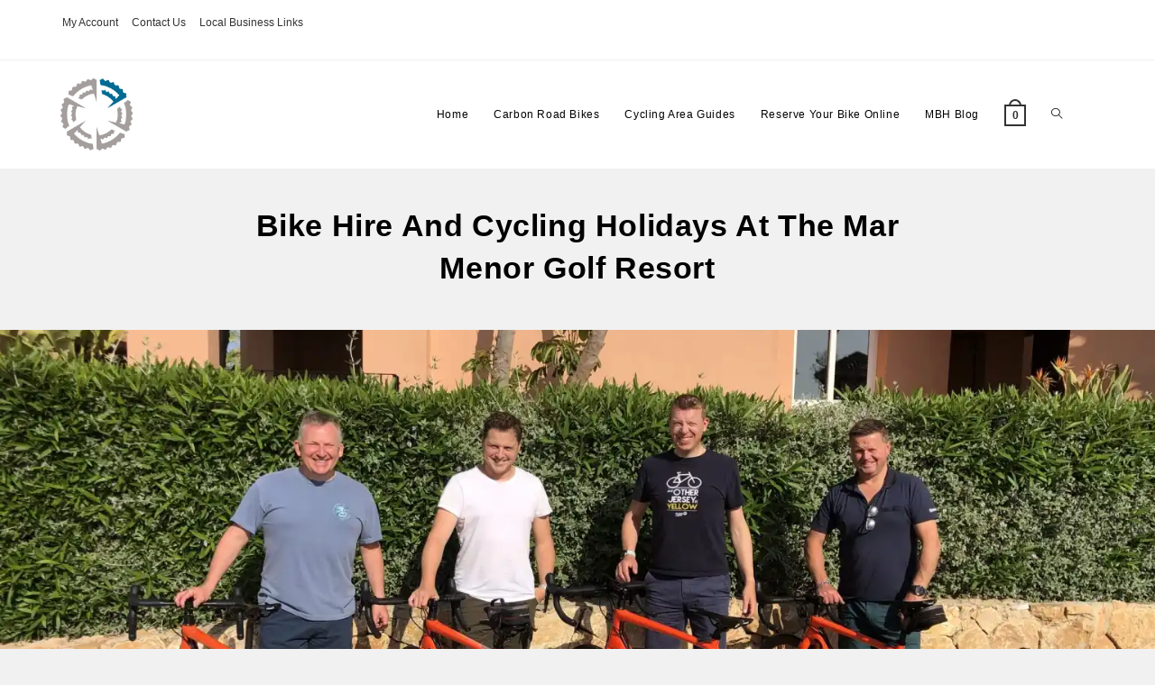

--- FILE ---
content_type: text/html; charset=UTF-8
request_url: https://murciabikehire.com/cycling-holidays-at-mar-menor-golf-resort/
body_size: 58668
content:
<!DOCTYPE html>
<html class="html" lang="en-GB">
<head><meta charset="UTF-8"><script>if(navigator.userAgent.match(/MSIE|Internet Explorer/i)||navigator.userAgent.match(/Trident\/7\..*?rv:11/i)){var href=document.location.href;if(!href.match(/[?&]nowprocket/)){if(href.indexOf("?")==-1){if(href.indexOf("#")==-1){document.location.href=href+"?nowprocket=1"}else{document.location.href=href.replace("#","?nowprocket=1#")}}else{if(href.indexOf("#")==-1){document.location.href=href+"&nowprocket=1"}else{document.location.href=href.replace("#","&nowprocket=1#")}}}}</script><script>(()=>{class RocketLazyLoadScripts{constructor(){this.v="2.0.4",this.userEvents=["keydown","keyup","mousedown","mouseup","mousemove","mouseover","mouseout","touchmove","touchstart","touchend","touchcancel","wheel","click","dblclick","input"],this.attributeEvents=["onblur","onclick","oncontextmenu","ondblclick","onfocus","onmousedown","onmouseenter","onmouseleave","onmousemove","onmouseout","onmouseover","onmouseup","onmousewheel","onscroll","onsubmit"]}async t(){this.i(),this.o(),/iP(ad|hone)/.test(navigator.userAgent)&&this.h(),this.u(),this.l(this),this.m(),this.k(this),this.p(this),this._(),await Promise.all([this.R(),this.L()]),this.lastBreath=Date.now(),this.S(this),this.P(),this.D(),this.O(),this.M(),await this.C(this.delayedScripts.normal),await this.C(this.delayedScripts.defer),await this.C(this.delayedScripts.async),await this.T(),await this.F(),await this.j(),await this.A(),window.dispatchEvent(new Event("rocket-allScriptsLoaded")),this.everythingLoaded=!0,this.lastTouchEnd&&await new Promise(t=>setTimeout(t,500-Date.now()+this.lastTouchEnd)),this.I(),this.H(),this.U(),this.W()}i(){this.CSPIssue=sessionStorage.getItem("rocketCSPIssue"),document.addEventListener("securitypolicyviolation",t=>{this.CSPIssue||"script-src-elem"!==t.violatedDirective||"data"!==t.blockedURI||(this.CSPIssue=!0,sessionStorage.setItem("rocketCSPIssue",!0))},{isRocket:!0})}o(){window.addEventListener("pageshow",t=>{this.persisted=t.persisted,this.realWindowLoadedFired=!0},{isRocket:!0}),window.addEventListener("pagehide",()=>{this.onFirstUserAction=null},{isRocket:!0})}h(){let t;function e(e){t=e}window.addEventListener("touchstart",e,{isRocket:!0}),window.addEventListener("touchend",function i(o){o.changedTouches[0]&&t.changedTouches[0]&&Math.abs(o.changedTouches[0].pageX-t.changedTouches[0].pageX)<10&&Math.abs(o.changedTouches[0].pageY-t.changedTouches[0].pageY)<10&&o.timeStamp-t.timeStamp<200&&(window.removeEventListener("touchstart",e,{isRocket:!0}),window.removeEventListener("touchend",i,{isRocket:!0}),"INPUT"===o.target.tagName&&"text"===o.target.type||(o.target.dispatchEvent(new TouchEvent("touchend",{target:o.target,bubbles:!0})),o.target.dispatchEvent(new MouseEvent("mouseover",{target:o.target,bubbles:!0})),o.target.dispatchEvent(new PointerEvent("click",{target:o.target,bubbles:!0,cancelable:!0,detail:1,clientX:o.changedTouches[0].clientX,clientY:o.changedTouches[0].clientY})),event.preventDefault()))},{isRocket:!0})}q(t){this.userActionTriggered||("mousemove"!==t.type||this.firstMousemoveIgnored?"keyup"===t.type||"mouseover"===t.type||"mouseout"===t.type||(this.userActionTriggered=!0,this.onFirstUserAction&&this.onFirstUserAction()):this.firstMousemoveIgnored=!0),"click"===t.type&&t.preventDefault(),t.stopPropagation(),t.stopImmediatePropagation(),"touchstart"===this.lastEvent&&"touchend"===t.type&&(this.lastTouchEnd=Date.now()),"click"===t.type&&(this.lastTouchEnd=0),this.lastEvent=t.type,t.composedPath&&t.composedPath()[0].getRootNode()instanceof ShadowRoot&&(t.rocketTarget=t.composedPath()[0]),this.savedUserEvents.push(t)}u(){this.savedUserEvents=[],this.userEventHandler=this.q.bind(this),this.userEvents.forEach(t=>window.addEventListener(t,this.userEventHandler,{passive:!1,isRocket:!0})),document.addEventListener("visibilitychange",this.userEventHandler,{isRocket:!0})}U(){this.userEvents.forEach(t=>window.removeEventListener(t,this.userEventHandler,{passive:!1,isRocket:!0})),document.removeEventListener("visibilitychange",this.userEventHandler,{isRocket:!0}),this.savedUserEvents.forEach(t=>{(t.rocketTarget||t.target).dispatchEvent(new window[t.constructor.name](t.type,t))})}m(){const t="return false",e=Array.from(this.attributeEvents,t=>"data-rocket-"+t),i="["+this.attributeEvents.join("],[")+"]",o="[data-rocket-"+this.attributeEvents.join("],[data-rocket-")+"]",s=(e,i,o)=>{o&&o!==t&&(e.setAttribute("data-rocket-"+i,o),e["rocket"+i]=new Function("event",o),e.setAttribute(i,t))};new MutationObserver(t=>{for(const n of t)"attributes"===n.type&&(n.attributeName.startsWith("data-rocket-")||this.everythingLoaded?n.attributeName.startsWith("data-rocket-")&&this.everythingLoaded&&this.N(n.target,n.attributeName.substring(12)):s(n.target,n.attributeName,n.target.getAttribute(n.attributeName))),"childList"===n.type&&n.addedNodes.forEach(t=>{if(t.nodeType===Node.ELEMENT_NODE)if(this.everythingLoaded)for(const i of[t,...t.querySelectorAll(o)])for(const t of i.getAttributeNames())e.includes(t)&&this.N(i,t.substring(12));else for(const e of[t,...t.querySelectorAll(i)])for(const t of e.getAttributeNames())this.attributeEvents.includes(t)&&s(e,t,e.getAttribute(t))})}).observe(document,{subtree:!0,childList:!0,attributeFilter:[...this.attributeEvents,...e]})}I(){this.attributeEvents.forEach(t=>{document.querySelectorAll("[data-rocket-"+t+"]").forEach(e=>{this.N(e,t)})})}N(t,e){const i=t.getAttribute("data-rocket-"+e);i&&(t.setAttribute(e,i),t.removeAttribute("data-rocket-"+e))}k(t){Object.defineProperty(HTMLElement.prototype,"onclick",{get(){return this.rocketonclick||null},set(e){this.rocketonclick=e,this.setAttribute(t.everythingLoaded?"onclick":"data-rocket-onclick","this.rocketonclick(event)")}})}S(t){function e(e,i){let o=e[i];e[i]=null,Object.defineProperty(e,i,{get:()=>o,set(s){t.everythingLoaded?o=s:e["rocket"+i]=o=s}})}e(document,"onreadystatechange"),e(window,"onload"),e(window,"onpageshow");try{Object.defineProperty(document,"readyState",{get:()=>t.rocketReadyState,set(e){t.rocketReadyState=e},configurable:!0}),document.readyState="loading"}catch(t){console.log("WPRocket DJE readyState conflict, bypassing")}}l(t){this.originalAddEventListener=EventTarget.prototype.addEventListener,this.originalRemoveEventListener=EventTarget.prototype.removeEventListener,this.savedEventListeners=[],EventTarget.prototype.addEventListener=function(e,i,o){o&&o.isRocket||!t.B(e,this)&&!t.userEvents.includes(e)||t.B(e,this)&&!t.userActionTriggered||e.startsWith("rocket-")||t.everythingLoaded?t.originalAddEventListener.call(this,e,i,o):(t.savedEventListeners.push({target:this,remove:!1,type:e,func:i,options:o}),"mouseenter"!==e&&"mouseleave"!==e||t.originalAddEventListener.call(this,e,t.savedUserEvents.push,o))},EventTarget.prototype.removeEventListener=function(e,i,o){o&&o.isRocket||!t.B(e,this)&&!t.userEvents.includes(e)||t.B(e,this)&&!t.userActionTriggered||e.startsWith("rocket-")||t.everythingLoaded?t.originalRemoveEventListener.call(this,e,i,o):t.savedEventListeners.push({target:this,remove:!0,type:e,func:i,options:o})}}J(t,e){this.savedEventListeners=this.savedEventListeners.filter(i=>{let o=i.type,s=i.target||window;return e!==o||t!==s||(this.B(o,s)&&(i.type="rocket-"+o),this.$(i),!1)})}H(){EventTarget.prototype.addEventListener=this.originalAddEventListener,EventTarget.prototype.removeEventListener=this.originalRemoveEventListener,this.savedEventListeners.forEach(t=>this.$(t))}$(t){t.remove?this.originalRemoveEventListener.call(t.target,t.type,t.func,t.options):this.originalAddEventListener.call(t.target,t.type,t.func,t.options)}p(t){let e;function i(e){return t.everythingLoaded?e:e.split(" ").map(t=>"load"===t||t.startsWith("load.")?"rocket-jquery-load":t).join(" ")}function o(o){function s(e){const s=o.fn[e];o.fn[e]=o.fn.init.prototype[e]=function(){return this[0]===window&&t.userActionTriggered&&("string"==typeof arguments[0]||arguments[0]instanceof String?arguments[0]=i(arguments[0]):"object"==typeof arguments[0]&&Object.keys(arguments[0]).forEach(t=>{const e=arguments[0][t];delete arguments[0][t],arguments[0][i(t)]=e})),s.apply(this,arguments),this}}if(o&&o.fn&&!t.allJQueries.includes(o)){const e={DOMContentLoaded:[],"rocket-DOMContentLoaded":[]};for(const t in e)document.addEventListener(t,()=>{e[t].forEach(t=>t())},{isRocket:!0});o.fn.ready=o.fn.init.prototype.ready=function(i){function s(){parseInt(o.fn.jquery)>2?setTimeout(()=>i.bind(document)(o)):i.bind(document)(o)}return"function"==typeof i&&(t.realDomReadyFired?!t.userActionTriggered||t.fauxDomReadyFired?s():e["rocket-DOMContentLoaded"].push(s):e.DOMContentLoaded.push(s)),o([])},s("on"),s("one"),s("off"),t.allJQueries.push(o)}e=o}t.allJQueries=[],o(window.jQuery),Object.defineProperty(window,"jQuery",{get:()=>e,set(t){o(t)}})}P(){const t=new Map;document.write=document.writeln=function(e){const i=document.currentScript,o=document.createRange(),s=i.parentElement;let n=t.get(i);void 0===n&&(n=i.nextSibling,t.set(i,n));const c=document.createDocumentFragment();o.setStart(c,0),c.appendChild(o.createContextualFragment(e)),s.insertBefore(c,n)}}async R(){return new Promise(t=>{this.userActionTriggered?t():this.onFirstUserAction=t})}async L(){return new Promise(t=>{document.addEventListener("DOMContentLoaded",()=>{this.realDomReadyFired=!0,t()},{isRocket:!0})})}async j(){return this.realWindowLoadedFired?Promise.resolve():new Promise(t=>{window.addEventListener("load",t,{isRocket:!0})})}M(){this.pendingScripts=[];this.scriptsMutationObserver=new MutationObserver(t=>{for(const e of t)e.addedNodes.forEach(t=>{"SCRIPT"!==t.tagName||t.noModule||t.isWPRocket||this.pendingScripts.push({script:t,promise:new Promise(e=>{const i=()=>{const i=this.pendingScripts.findIndex(e=>e.script===t);i>=0&&this.pendingScripts.splice(i,1),e()};t.addEventListener("load",i,{isRocket:!0}),t.addEventListener("error",i,{isRocket:!0}),setTimeout(i,1e3)})})})}),this.scriptsMutationObserver.observe(document,{childList:!0,subtree:!0})}async F(){await this.X(),this.pendingScripts.length?(await this.pendingScripts[0].promise,await this.F()):this.scriptsMutationObserver.disconnect()}D(){this.delayedScripts={normal:[],async:[],defer:[]},document.querySelectorAll("script[type$=rocketlazyloadscript]").forEach(t=>{t.hasAttribute("data-rocket-src")?t.hasAttribute("async")&&!1!==t.async?this.delayedScripts.async.push(t):t.hasAttribute("defer")&&!1!==t.defer||"module"===t.getAttribute("data-rocket-type")?this.delayedScripts.defer.push(t):this.delayedScripts.normal.push(t):this.delayedScripts.normal.push(t)})}async _(){await this.L();let t=[];document.querySelectorAll("script[type$=rocketlazyloadscript][data-rocket-src]").forEach(e=>{let i=e.getAttribute("data-rocket-src");if(i&&!i.startsWith("data:")){i.startsWith("//")&&(i=location.protocol+i);try{const o=new URL(i).origin;o!==location.origin&&t.push({src:o,crossOrigin:e.crossOrigin||"module"===e.getAttribute("data-rocket-type")})}catch(t){}}}),t=[...new Map(t.map(t=>[JSON.stringify(t),t])).values()],this.Y(t,"preconnect")}async G(t){if(await this.K(),!0!==t.noModule||!("noModule"in HTMLScriptElement.prototype))return new Promise(e=>{let i;function o(){(i||t).setAttribute("data-rocket-status","executed"),e()}try{if(navigator.userAgent.includes("Firefox/")||""===navigator.vendor||this.CSPIssue)i=document.createElement("script"),[...t.attributes].forEach(t=>{let e=t.nodeName;"type"!==e&&("data-rocket-type"===e&&(e="type"),"data-rocket-src"===e&&(e="src"),i.setAttribute(e,t.nodeValue))}),t.text&&(i.text=t.text),t.nonce&&(i.nonce=t.nonce),i.hasAttribute("src")?(i.addEventListener("load",o,{isRocket:!0}),i.addEventListener("error",()=>{i.setAttribute("data-rocket-status","failed-network"),e()},{isRocket:!0}),setTimeout(()=>{i.isConnected||e()},1)):(i.text=t.text,o()),i.isWPRocket=!0,t.parentNode.replaceChild(i,t);else{const i=t.getAttribute("data-rocket-type"),s=t.getAttribute("data-rocket-src");i?(t.type=i,t.removeAttribute("data-rocket-type")):t.removeAttribute("type"),t.addEventListener("load",o,{isRocket:!0}),t.addEventListener("error",i=>{this.CSPIssue&&i.target.src.startsWith("data:")?(console.log("WPRocket: CSP fallback activated"),t.removeAttribute("src"),this.G(t).then(e)):(t.setAttribute("data-rocket-status","failed-network"),e())},{isRocket:!0}),s?(t.fetchPriority="high",t.removeAttribute("data-rocket-src"),t.src=s):t.src="data:text/javascript;base64,"+window.btoa(unescape(encodeURIComponent(t.text)))}}catch(i){t.setAttribute("data-rocket-status","failed-transform"),e()}});t.setAttribute("data-rocket-status","skipped")}async C(t){const e=t.shift();return e?(e.isConnected&&await this.G(e),this.C(t)):Promise.resolve()}O(){this.Y([...this.delayedScripts.normal,...this.delayedScripts.defer,...this.delayedScripts.async],"preload")}Y(t,e){this.trash=this.trash||[];let i=!0;var o=document.createDocumentFragment();t.forEach(t=>{const s=t.getAttribute&&t.getAttribute("data-rocket-src")||t.src;if(s&&!s.startsWith("data:")){const n=document.createElement("link");n.href=s,n.rel=e,"preconnect"!==e&&(n.as="script",n.fetchPriority=i?"high":"low"),t.getAttribute&&"module"===t.getAttribute("data-rocket-type")&&(n.crossOrigin=!0),t.crossOrigin&&(n.crossOrigin=t.crossOrigin),t.integrity&&(n.integrity=t.integrity),t.nonce&&(n.nonce=t.nonce),o.appendChild(n),this.trash.push(n),i=!1}}),document.head.appendChild(o)}W(){this.trash.forEach(t=>t.remove())}async T(){try{document.readyState="interactive"}catch(t){}this.fauxDomReadyFired=!0;try{await this.K(),this.J(document,"readystatechange"),document.dispatchEvent(new Event("rocket-readystatechange")),await this.K(),document.rocketonreadystatechange&&document.rocketonreadystatechange(),await this.K(),this.J(document,"DOMContentLoaded"),document.dispatchEvent(new Event("rocket-DOMContentLoaded")),await this.K(),this.J(window,"DOMContentLoaded"),window.dispatchEvent(new Event("rocket-DOMContentLoaded"))}catch(t){console.error(t)}}async A(){try{document.readyState="complete"}catch(t){}try{await this.K(),this.J(document,"readystatechange"),document.dispatchEvent(new Event("rocket-readystatechange")),await this.K(),document.rocketonreadystatechange&&document.rocketonreadystatechange(),await this.K(),this.J(window,"load"),window.dispatchEvent(new Event("rocket-load")),await this.K(),window.rocketonload&&window.rocketonload(),await this.K(),this.allJQueries.forEach(t=>t(window).trigger("rocket-jquery-load")),await this.K(),this.J(window,"pageshow");const t=new Event("rocket-pageshow");t.persisted=this.persisted,window.dispatchEvent(t),await this.K(),window.rocketonpageshow&&window.rocketonpageshow({persisted:this.persisted})}catch(t){console.error(t)}}async K(){Date.now()-this.lastBreath>45&&(await this.X(),this.lastBreath=Date.now())}async X(){return document.hidden?new Promise(t=>setTimeout(t)):new Promise(t=>requestAnimationFrame(t))}B(t,e){return e===document&&"readystatechange"===t||(e===document&&"DOMContentLoaded"===t||(e===window&&"DOMContentLoaded"===t||(e===window&&"load"===t||e===window&&"pageshow"===t)))}static run(){(new RocketLazyLoadScripts).t()}}RocketLazyLoadScripts.run()})();</script>
	
	<link rel="profile" href="https://gmpg.org/xfn/11">

	<meta name='robots' content='index, follow, max-image-preview:large, max-snippet:-1, max-video-preview:-1' />
<link rel="pingback" href="https://murciabikehire.com/xmlrpc.php">
<meta name="viewport" content="width=device-width, initial-scale=1"><script type="rocketlazyloadscript">window._wca = window._wca || [];</script>

	<!-- This site is optimized with the Yoast SEO Premium plugin v26.7 (Yoast SEO v26.8) - https://yoast.com/product/yoast-seo-premium-wordpress/ -->
	<title>Cycling Holidays Mar Menor - Murcia Cycling Holidays - Bike Hire</title>
<link data-wpr-hosted-gf-parameters="family=Poppins%3A100%2C200%2C300%2C400%2C500%2C600%2C700%2C800%2C900&display=swap" href="https://murciabikehire.com/wp-content/cache/fonts/1/google-fonts/css/0/7/5/1848c13118be9098b2d9ed5bb02bc.css" rel="stylesheet">
	<meta name="description" content="Murcia Bike Hire are offering great deals on cycling holidays and carbon road bike hire at the Mar Menor Golf Resort!" />
	<link rel="canonical" href="https://murciabikehire.com/cycling-holidays-at-mar-menor-golf-resort/" />
	<meta property="og:locale" content="en_GB" />
	<meta property="og:type" content="article" />
	<meta property="og:title" content="Bike Hire and Cycling Holidays at the Mar Menor Golf Resort" />
	<meta property="og:description" content="Murcia Bike Hire are offering great deals on cycling holidays and carbon road bike hire at the Mar Menor Golf Resort!" />
	<meta property="og:url" content="https://murciabikehire.com/cycling-holidays-at-mar-menor-golf-resort/" />
	<meta property="og:site_name" content="Murcia Bike Hire" />
	<meta property="article:publisher" content="https://www.facebook.com/murciabikehire.co.uk" />
	<meta property="article:author" content="https://www.facebook.com/murciabikehire.co.uk/" />
	<meta property="article:published_time" content="2022-05-20T14:00:00+00:00" />
	<meta property="article:modified_time" content="2025-09-06T15:52:03+00:00" />
	<meta property="og:image" content="https://murciabikehire.com/wp-content/uploads/2022/07/IMG_8531-scaled.jpg" />
	<meta property="og:image:width" content="2560" />
	<meta property="og:image:height" content="1920" />
	<meta property="og:image:type" content="image/jpeg" />
	<meta name="author" content="MBH9610" />
	<meta name="twitter:card" content="summary_large_image" />
	<meta name="twitter:creator" content="@murciabikehire" />
	<meta name="twitter:site" content="@murciabikehire" />
	<meta name="twitter:label1" content="Written by" />
	<meta name="twitter:data1" content="MBH9610" />
	<meta name="twitter:label2" content="Estimated reading time" />
	<meta name="twitter:data2" content="7 minutes" />
	<script type="application/ld+json" class="yoast-schema-graph">{"@context":"https://schema.org","@graph":[{"@type":"Article","@id":"https://murciabikehire.com/cycling-holidays-at-mar-menor-golf-resort/#article","isPartOf":{"@id":"https://murciabikehire.com/cycling-holidays-at-mar-menor-golf-resort/"},"author":{"name":"MBH9610","@id":"https://murciabikehire.com/#/schema/person/a384b456242ddfe033adb4ee7768aba8"},"headline":"Bike Hire and Cycling Holidays at the Mar Menor Golf Resort","datePublished":"2022-05-20T14:00:00+00:00","dateModified":"2025-09-06T15:52:03+00:00","mainEntityOfPage":{"@id":"https://murciabikehire.com/cycling-holidays-at-mar-menor-golf-resort/"},"wordCount":989,"publisher":{"@id":"https://murciabikehire.com/#organization"},"image":{"@id":"https://murciabikehire.com/cycling-holidays-at-mar-menor-golf-resort/#primaryimage"},"thumbnailUrl":"https://i0.wp.com/murciabikehire.com/wp-content/uploads/2022/07/IMG_8531-scaled.jpg?fit=2560%2C1920&ssl=1","articleSection":["Cycling Holidays Blog","Murcia Bike Hire Blog"],"inLanguage":"en-GB"},{"@type":"WebPage","@id":"https://murciabikehire.com/cycling-holidays-at-mar-menor-golf-resort/","url":"https://murciabikehire.com/cycling-holidays-at-mar-menor-golf-resort/","name":"Cycling Holidays Mar Menor - Murcia Cycling Holidays - Bike Hire","isPartOf":{"@id":"https://murciabikehire.com/#website"},"primaryImageOfPage":{"@id":"https://murciabikehire.com/cycling-holidays-at-mar-menor-golf-resort/#primaryimage"},"image":{"@id":"https://murciabikehire.com/cycling-holidays-at-mar-menor-golf-resort/#primaryimage"},"thumbnailUrl":"https://i0.wp.com/murciabikehire.com/wp-content/uploads/2022/07/IMG_8531-scaled.jpg?fit=2560%2C1920&ssl=1","datePublished":"2022-05-20T14:00:00+00:00","dateModified":"2025-09-06T15:52:03+00:00","description":"Murcia Bike Hire are offering great deals on cycling holidays and carbon road bike hire at the Mar Menor Golf Resort!","breadcrumb":{"@id":"https://murciabikehire.com/cycling-holidays-at-mar-menor-golf-resort/#breadcrumb"},"inLanguage":"en-GB","potentialAction":[{"@type":"ReadAction","target":["https://murciabikehire.com/cycling-holidays-at-mar-menor-golf-resort/"]}]},{"@type":"ImageObject","inLanguage":"en-GB","@id":"https://murciabikehire.com/cycling-holidays-at-mar-menor-golf-resort/#primaryimage","url":"https://i0.wp.com/murciabikehire.com/wp-content/uploads/2022/07/IMG_8531-scaled.jpg?fit=2560%2C1920&ssl=1","contentUrl":"https://i0.wp.com/murciabikehire.com/wp-content/uploads/2022/07/IMG_8531-scaled.jpg?fit=2560%2C1920&ssl=1","width":2560,"height":1920,"caption":"Cycling Holidays Mar Menor - Murcia Cycling Holidays - Murcia Bike Hire - Lake View Apartment"},{"@type":"BreadcrumbList","@id":"https://murciabikehire.com/cycling-holidays-at-mar-menor-golf-resort/#breadcrumb","itemListElement":[{"@type":"ListItem","position":1,"name":"Home","item":"https://murciabikehire.com/"},{"@type":"ListItem","position":2,"name":"Road Cycling in Murcia Blog","item":"https://murciabikehire.com/murcia-bike-hire-blog/"},{"@type":"ListItem","position":3,"name":"Bike Hire and Cycling Holidays at the Mar Menor Golf Resort"}]},{"@type":"WebSite","@id":"https://murciabikehire.com/#website","url":"https://murciabikehire.com/","name":"Murcia Bike Hire","description":"A leading provider of carbon road bike hire and GPX routes in the Murcia and Alicante provinces of southern Spain.","publisher":{"@id":"https://murciabikehire.com/#organization"},"potentialAction":[{"@type":"SearchAction","target":{"@type":"EntryPoint","urlTemplate":"https://murciabikehire.com/?s={search_term_string}"},"query-input":{"@type":"PropertyValueSpecification","valueRequired":true,"valueName":"search_term_string"}}],"inLanguage":"en-GB"},{"@type":"Organization","@id":"https://murciabikehire.com/#organization","name":"Murcia Bike Hire","url":"https://murciabikehire.com/","logo":{"@type":"ImageObject","inLanguage":"en-GB","@id":"https://murciabikehire.com/#/schema/logo/image/","url":"https://murciabikehire.com/wp-content/uploads/2021/11/MBH-App-Logo.png","contentUrl":"https://murciabikehire.com/wp-content/uploads/2021/11/MBH-App-Logo.png","width":922,"height":917,"caption":"Murcia Bike Hire"},"image":{"@id":"https://murciabikehire.com/#/schema/logo/image/"},"sameAs":["https://www.facebook.com/murciabikehire.co.uk","https://x.com/murciabikehire","https://www.instagram.com/murciabikehire.co.uk","https://www.youtube.com/channel/UC8sxn_AvuZgP5nDRR_z7f8w?view_as=subscriber","https://www.tripadvisor.com/Attraction_Review-g187518-d4728644-Reviews-Murcia_Bike_Hire_Murcia_Cycling_Holidays-Murcia.html"],"taxID":"ESY6516058B"},{"@type":"Person","@id":"https://murciabikehire.com/#/schema/person/a384b456242ddfe033adb4ee7768aba8","name":"MBH9610","image":{"@type":"ImageObject","inLanguage":"en-GB","@id":"https://murciabikehire.com/#/schema/person/image/","url":"https://secure.gravatar.com/avatar/f6ec61e9dd4e552efabba444e888eec77102706eac71acb34a4aef02766302d2?s=96&d=mm&r=g","contentUrl":"https://secure.gravatar.com/avatar/f6ec61e9dd4e552efabba444e888eec77102706eac71acb34a4aef02766302d2?s=96&d=mm&r=g","caption":"MBH9610"},"sameAs":["https://murciabikehire.com","https://www.facebook.com/murciabikehire.co.uk/","https://www.instagram.com/murciabikehire.co.uk/","https://www.youtube.com/channel/UC8sxn_AvuZgP5nDRR_z7f8w?view_as=subscriber"],"url":"https://murciabikehire.com/author/mbh9610/"}]}</script>
	<!-- / Yoast SEO Premium plugin. -->


<link rel='dns-prefetch' href='//stats.wp.com' />
<link rel='dns-prefetch' href='//www.googletagmanager.com' />
<link rel='dns-prefetch' href='//fonts.googleapis.com' />
<link href='https://fonts.gstatic.com' crossorigin rel='preconnect' />
<link rel='preconnect' href='//i0.wp.com' />
<link rel='preconnect' href='//c0.wp.com' />
<link rel="alternate" type="application/rss+xml" title="Murcia Bike Hire &raquo; Feed" href="https://murciabikehire.com/feed/" />
<link rel="alternate" type="application/rss+xml" title="Murcia Bike Hire &raquo; Comments Feed" href="https://murciabikehire.com/comments/feed/" />
<link rel="alternate" type="application/rss+xml" title="Murcia Bike Hire &raquo; Bike Hire and Cycling Holidays at the Mar Menor Golf Resort Comments Feed" href="https://murciabikehire.com/cycling-holidays-at-mar-menor-golf-resort/feed/" />
<link rel="alternate" title="oEmbed (JSON)" type="application/json+oembed" href="https://murciabikehire.com/wp-json/oembed/1.0/embed?url=https%3A%2F%2Fmurciabikehire.com%2Fcycling-holidays-at-mar-menor-golf-resort%2F" />
<link rel="alternate" title="oEmbed (XML)" type="text/xml+oembed" href="https://murciabikehire.com/wp-json/oembed/1.0/embed?url=https%3A%2F%2Fmurciabikehire.com%2Fcycling-holidays-at-mar-menor-golf-resort%2F&#038;format=xml" />
<style id='wp-img-auto-sizes-contain-inline-css'>
img:is([sizes=auto i],[sizes^="auto," i]){contain-intrinsic-size:3000px 1500px}
/*# sourceURL=wp-img-auto-sizes-contain-inline-css */
</style>
<link data-minify="1" rel='stylesheet' id='structured-content-frontend-css' href='https://murciabikehire.com/wp-content/cache/min/1/wp-content/plugins/structured-content/dist/blocks.style.build.css?ver=1768927381' media='all' />
<link data-minify="1" rel='stylesheet' id='ovabrw-blocks-integration-css' href='https://murciabikehire.com/wp-content/cache/min/1/wp-content/plugins/ova-brw/assets/css/frontend/woo/block-cart.css?ver=1768927381' media='all' />
<link data-minify="1" rel='stylesheet' id='jetpack_related-posts-css' href='https://murciabikehire.com/wp-content/cache/min/1/p/jetpack/15.4/modules/related-posts/related-posts.css?ver=1768927381' media='all' />
<style id='wp-emoji-styles-inline-css'>

	img.wp-smiley, img.emoji {
		display: inline !important;
		border: none !important;
		box-shadow: none !important;
		height: 1em !important;
		width: 1em !important;
		margin: 0 0.07em !important;
		vertical-align: -0.1em !important;
		background: none !important;
		padding: 0 !important;
	}
/*# sourceURL=wp-emoji-styles-inline-css */
</style>
<link data-minify="1" rel='stylesheet' id='wp-block-library-css' href='https://murciabikehire.com/wp-content/cache/min/1/c/6.9/wp-includes/css/dist/block-library/style.min.css?ver=1768927381' media='all' />
<style id='wp-block-library-theme-inline-css'>
.wp-block-audio :where(figcaption){color:#555;font-size:13px;text-align:center}.is-dark-theme .wp-block-audio :where(figcaption){color:#ffffffa6}.wp-block-audio{margin:0 0 1em}.wp-block-code{border:1px solid #ccc;border-radius:4px;font-family:Menlo,Consolas,monaco,monospace;padding:.8em 1em}.wp-block-embed :where(figcaption){color:#555;font-size:13px;text-align:center}.is-dark-theme .wp-block-embed :where(figcaption){color:#ffffffa6}.wp-block-embed{margin:0 0 1em}.blocks-gallery-caption{color:#555;font-size:13px;text-align:center}.is-dark-theme .blocks-gallery-caption{color:#ffffffa6}:root :where(.wp-block-image figcaption){color:#555;font-size:13px;text-align:center}.is-dark-theme :root :where(.wp-block-image figcaption){color:#ffffffa6}.wp-block-image{margin:0 0 1em}.wp-block-pullquote{border-bottom:4px solid;border-top:4px solid;color:currentColor;margin-bottom:1.75em}.wp-block-pullquote :where(cite),.wp-block-pullquote :where(footer),.wp-block-pullquote__citation{color:currentColor;font-size:.8125em;font-style:normal;text-transform:uppercase}.wp-block-quote{border-left:.25em solid;margin:0 0 1.75em;padding-left:1em}.wp-block-quote cite,.wp-block-quote footer{color:currentColor;font-size:.8125em;font-style:normal;position:relative}.wp-block-quote:where(.has-text-align-right){border-left:none;border-right:.25em solid;padding-left:0;padding-right:1em}.wp-block-quote:where(.has-text-align-center){border:none;padding-left:0}.wp-block-quote.is-large,.wp-block-quote.is-style-large,.wp-block-quote:where(.is-style-plain){border:none}.wp-block-search .wp-block-search__label{font-weight:700}.wp-block-search__button{border:1px solid #ccc;padding:.375em .625em}:where(.wp-block-group.has-background){padding:1.25em 2.375em}.wp-block-separator.has-css-opacity{opacity:.4}.wp-block-separator{border:none;border-bottom:2px solid;margin-left:auto;margin-right:auto}.wp-block-separator.has-alpha-channel-opacity{opacity:1}.wp-block-separator:not(.is-style-wide):not(.is-style-dots){width:100px}.wp-block-separator.has-background:not(.is-style-dots){border-bottom:none;height:1px}.wp-block-separator.has-background:not(.is-style-wide):not(.is-style-dots){height:2px}.wp-block-table{margin:0 0 1em}.wp-block-table td,.wp-block-table th{word-break:normal}.wp-block-table :where(figcaption){color:#555;font-size:13px;text-align:center}.is-dark-theme .wp-block-table :where(figcaption){color:#ffffffa6}.wp-block-video :where(figcaption){color:#555;font-size:13px;text-align:center}.is-dark-theme .wp-block-video :where(figcaption){color:#ffffffa6}.wp-block-video{margin:0 0 1em}:root :where(.wp-block-template-part.has-background){margin-bottom:0;margin-top:0;padding:1.25em 2.375em}
/*# sourceURL=/wp-includes/css/dist/block-library/theme.min.css */
</style>
<style id='classic-theme-styles-inline-css'>
/*! This file is auto-generated */
.wp-block-button__link{color:#fff;background-color:#32373c;border-radius:9999px;box-shadow:none;text-decoration:none;padding:calc(.667em + 2px) calc(1.333em + 2px);font-size:1.125em}.wp-block-file__button{background:#32373c;color:#fff;text-decoration:none}
/*# sourceURL=/wp-includes/css/classic-themes.min.css */
</style>
<link data-minify="1" rel='stylesheet' id='mediaelement-css' href='https://murciabikehire.com/wp-content/cache/background-css/1/murciabikehire.com/wp-content/cache/min/1/c/6.9/wp-includes/js/mediaelement/mediaelementplayer-legacy.min.css?ver=1768927381&wpr_t=1768969321' media='all' />
<link data-minify="1" rel='stylesheet' id='wp-mediaelement-css' href='https://murciabikehire.com/wp-content/cache/min/1/c/6.9/wp-includes/js/mediaelement/wp-mediaelement.min.css?ver=1768927381' media='all' />
<style id='jetpack-sharing-buttons-style-inline-css'>
.jetpack-sharing-buttons__services-list{display:flex;flex-direction:row;flex-wrap:wrap;gap:0;list-style-type:none;margin:5px;padding:0}.jetpack-sharing-buttons__services-list.has-small-icon-size{font-size:12px}.jetpack-sharing-buttons__services-list.has-normal-icon-size{font-size:16px}.jetpack-sharing-buttons__services-list.has-large-icon-size{font-size:24px}.jetpack-sharing-buttons__services-list.has-huge-icon-size{font-size:36px}@media print{.jetpack-sharing-buttons__services-list{display:none!important}}.editor-styles-wrapper .wp-block-jetpack-sharing-buttons{gap:0;padding-inline-start:0}ul.jetpack-sharing-buttons__services-list.has-background{padding:1.25em 2.375em}
/*# sourceURL=https://murciabikehire.com/wp-content/plugins/jetpack/_inc/blocks/sharing-buttons/view.css */
</style>
<style id='global-styles-inline-css'>
:root{--wp--preset--aspect-ratio--square: 1;--wp--preset--aspect-ratio--4-3: 4/3;--wp--preset--aspect-ratio--3-4: 3/4;--wp--preset--aspect-ratio--3-2: 3/2;--wp--preset--aspect-ratio--2-3: 2/3;--wp--preset--aspect-ratio--16-9: 16/9;--wp--preset--aspect-ratio--9-16: 9/16;--wp--preset--color--black: #000000;--wp--preset--color--cyan-bluish-gray: #abb8c3;--wp--preset--color--white: #ffffff;--wp--preset--color--pale-pink: #f78da7;--wp--preset--color--vivid-red: #cf2e2e;--wp--preset--color--luminous-vivid-orange: #ff6900;--wp--preset--color--luminous-vivid-amber: #fcb900;--wp--preset--color--light-green-cyan: #7bdcb5;--wp--preset--color--vivid-green-cyan: #00d084;--wp--preset--color--pale-cyan-blue: #8ed1fc;--wp--preset--color--vivid-cyan-blue: #0693e3;--wp--preset--color--vivid-purple: #9b51e0;--wp--preset--gradient--vivid-cyan-blue-to-vivid-purple: linear-gradient(135deg,rgb(6,147,227) 0%,rgb(155,81,224) 100%);--wp--preset--gradient--light-green-cyan-to-vivid-green-cyan: linear-gradient(135deg,rgb(122,220,180) 0%,rgb(0,208,130) 100%);--wp--preset--gradient--luminous-vivid-amber-to-luminous-vivid-orange: linear-gradient(135deg,rgb(252,185,0) 0%,rgb(255,105,0) 100%);--wp--preset--gradient--luminous-vivid-orange-to-vivid-red: linear-gradient(135deg,rgb(255,105,0) 0%,rgb(207,46,46) 100%);--wp--preset--gradient--very-light-gray-to-cyan-bluish-gray: linear-gradient(135deg,rgb(238,238,238) 0%,rgb(169,184,195) 100%);--wp--preset--gradient--cool-to-warm-spectrum: linear-gradient(135deg,rgb(74,234,220) 0%,rgb(151,120,209) 20%,rgb(207,42,186) 40%,rgb(238,44,130) 60%,rgb(251,105,98) 80%,rgb(254,248,76) 100%);--wp--preset--gradient--blush-light-purple: linear-gradient(135deg,rgb(255,206,236) 0%,rgb(152,150,240) 100%);--wp--preset--gradient--blush-bordeaux: linear-gradient(135deg,rgb(254,205,165) 0%,rgb(254,45,45) 50%,rgb(107,0,62) 100%);--wp--preset--gradient--luminous-dusk: linear-gradient(135deg,rgb(255,203,112) 0%,rgb(199,81,192) 50%,rgb(65,88,208) 100%);--wp--preset--gradient--pale-ocean: linear-gradient(135deg,rgb(255,245,203) 0%,rgb(182,227,212) 50%,rgb(51,167,181) 100%);--wp--preset--gradient--electric-grass: linear-gradient(135deg,rgb(202,248,128) 0%,rgb(113,206,126) 100%);--wp--preset--gradient--midnight: linear-gradient(135deg,rgb(2,3,129) 0%,rgb(40,116,252) 100%);--wp--preset--font-size--small: 13px;--wp--preset--font-size--medium: 20px;--wp--preset--font-size--large: 36px;--wp--preset--font-size--x-large: 42px;--wp--preset--font-family--inter: "Inter", sans-serif;--wp--preset--font-family--cardo: Cardo;--wp--preset--spacing--20: 0.44rem;--wp--preset--spacing--30: 0.67rem;--wp--preset--spacing--40: 1rem;--wp--preset--spacing--50: 1.5rem;--wp--preset--spacing--60: 2.25rem;--wp--preset--spacing--70: 3.38rem;--wp--preset--spacing--80: 5.06rem;--wp--preset--shadow--natural: 6px 6px 9px rgba(0, 0, 0, 0.2);--wp--preset--shadow--deep: 12px 12px 50px rgba(0, 0, 0, 0.4);--wp--preset--shadow--sharp: 6px 6px 0px rgba(0, 0, 0, 0.2);--wp--preset--shadow--outlined: 6px 6px 0px -3px rgb(255, 255, 255), 6px 6px rgb(0, 0, 0);--wp--preset--shadow--crisp: 6px 6px 0px rgb(0, 0, 0);}:where(.is-layout-flex){gap: 0.5em;}:where(.is-layout-grid){gap: 0.5em;}body .is-layout-flex{display: flex;}.is-layout-flex{flex-wrap: wrap;align-items: center;}.is-layout-flex > :is(*, div){margin: 0;}body .is-layout-grid{display: grid;}.is-layout-grid > :is(*, div){margin: 0;}:where(.wp-block-columns.is-layout-flex){gap: 2em;}:where(.wp-block-columns.is-layout-grid){gap: 2em;}:where(.wp-block-post-template.is-layout-flex){gap: 1.25em;}:where(.wp-block-post-template.is-layout-grid){gap: 1.25em;}.has-black-color{color: var(--wp--preset--color--black) !important;}.has-cyan-bluish-gray-color{color: var(--wp--preset--color--cyan-bluish-gray) !important;}.has-white-color{color: var(--wp--preset--color--white) !important;}.has-pale-pink-color{color: var(--wp--preset--color--pale-pink) !important;}.has-vivid-red-color{color: var(--wp--preset--color--vivid-red) !important;}.has-luminous-vivid-orange-color{color: var(--wp--preset--color--luminous-vivid-orange) !important;}.has-luminous-vivid-amber-color{color: var(--wp--preset--color--luminous-vivid-amber) !important;}.has-light-green-cyan-color{color: var(--wp--preset--color--light-green-cyan) !important;}.has-vivid-green-cyan-color{color: var(--wp--preset--color--vivid-green-cyan) !important;}.has-pale-cyan-blue-color{color: var(--wp--preset--color--pale-cyan-blue) !important;}.has-vivid-cyan-blue-color{color: var(--wp--preset--color--vivid-cyan-blue) !important;}.has-vivid-purple-color{color: var(--wp--preset--color--vivid-purple) !important;}.has-black-background-color{background-color: var(--wp--preset--color--black) !important;}.has-cyan-bluish-gray-background-color{background-color: var(--wp--preset--color--cyan-bluish-gray) !important;}.has-white-background-color{background-color: var(--wp--preset--color--white) !important;}.has-pale-pink-background-color{background-color: var(--wp--preset--color--pale-pink) !important;}.has-vivid-red-background-color{background-color: var(--wp--preset--color--vivid-red) !important;}.has-luminous-vivid-orange-background-color{background-color: var(--wp--preset--color--luminous-vivid-orange) !important;}.has-luminous-vivid-amber-background-color{background-color: var(--wp--preset--color--luminous-vivid-amber) !important;}.has-light-green-cyan-background-color{background-color: var(--wp--preset--color--light-green-cyan) !important;}.has-vivid-green-cyan-background-color{background-color: var(--wp--preset--color--vivid-green-cyan) !important;}.has-pale-cyan-blue-background-color{background-color: var(--wp--preset--color--pale-cyan-blue) !important;}.has-vivid-cyan-blue-background-color{background-color: var(--wp--preset--color--vivid-cyan-blue) !important;}.has-vivid-purple-background-color{background-color: var(--wp--preset--color--vivid-purple) !important;}.has-black-border-color{border-color: var(--wp--preset--color--black) !important;}.has-cyan-bluish-gray-border-color{border-color: var(--wp--preset--color--cyan-bluish-gray) !important;}.has-white-border-color{border-color: var(--wp--preset--color--white) !important;}.has-pale-pink-border-color{border-color: var(--wp--preset--color--pale-pink) !important;}.has-vivid-red-border-color{border-color: var(--wp--preset--color--vivid-red) !important;}.has-luminous-vivid-orange-border-color{border-color: var(--wp--preset--color--luminous-vivid-orange) !important;}.has-luminous-vivid-amber-border-color{border-color: var(--wp--preset--color--luminous-vivid-amber) !important;}.has-light-green-cyan-border-color{border-color: var(--wp--preset--color--light-green-cyan) !important;}.has-vivid-green-cyan-border-color{border-color: var(--wp--preset--color--vivid-green-cyan) !important;}.has-pale-cyan-blue-border-color{border-color: var(--wp--preset--color--pale-cyan-blue) !important;}.has-vivid-cyan-blue-border-color{border-color: var(--wp--preset--color--vivid-cyan-blue) !important;}.has-vivid-purple-border-color{border-color: var(--wp--preset--color--vivid-purple) !important;}.has-vivid-cyan-blue-to-vivid-purple-gradient-background{background: var(--wp--preset--gradient--vivid-cyan-blue-to-vivid-purple) !important;}.has-light-green-cyan-to-vivid-green-cyan-gradient-background{background: var(--wp--preset--gradient--light-green-cyan-to-vivid-green-cyan) !important;}.has-luminous-vivid-amber-to-luminous-vivid-orange-gradient-background{background: var(--wp--preset--gradient--luminous-vivid-amber-to-luminous-vivid-orange) !important;}.has-luminous-vivid-orange-to-vivid-red-gradient-background{background: var(--wp--preset--gradient--luminous-vivid-orange-to-vivid-red) !important;}.has-very-light-gray-to-cyan-bluish-gray-gradient-background{background: var(--wp--preset--gradient--very-light-gray-to-cyan-bluish-gray) !important;}.has-cool-to-warm-spectrum-gradient-background{background: var(--wp--preset--gradient--cool-to-warm-spectrum) !important;}.has-blush-light-purple-gradient-background{background: var(--wp--preset--gradient--blush-light-purple) !important;}.has-blush-bordeaux-gradient-background{background: var(--wp--preset--gradient--blush-bordeaux) !important;}.has-luminous-dusk-gradient-background{background: var(--wp--preset--gradient--luminous-dusk) !important;}.has-pale-ocean-gradient-background{background: var(--wp--preset--gradient--pale-ocean) !important;}.has-electric-grass-gradient-background{background: var(--wp--preset--gradient--electric-grass) !important;}.has-midnight-gradient-background{background: var(--wp--preset--gradient--midnight) !important;}.has-small-font-size{font-size: var(--wp--preset--font-size--small) !important;}.has-medium-font-size{font-size: var(--wp--preset--font-size--medium) !important;}.has-large-font-size{font-size: var(--wp--preset--font-size--large) !important;}.has-x-large-font-size{font-size: var(--wp--preset--font-size--x-large) !important;}
:where(.wp-block-post-template.is-layout-flex){gap: 1.25em;}:where(.wp-block-post-template.is-layout-grid){gap: 1.25em;}
:where(.wp-block-term-template.is-layout-flex){gap: 1.25em;}:where(.wp-block-term-template.is-layout-grid){gap: 1.25em;}
:where(.wp-block-columns.is-layout-flex){gap: 2em;}:where(.wp-block-columns.is-layout-grid){gap: 2em;}
:root :where(.wp-block-pullquote){font-size: 1.5em;line-height: 1.6;}
/*# sourceURL=global-styles-inline-css */
</style>

<link data-minify="1" rel='stylesheet' id='ova-tippy-scale-css' href='https://murciabikehire.com/wp-content/cache/min/1/wp-content/plugins/ova-brw/assets/libs/tippy/scale.css?ver=1768927381' media='all' />
<link rel='stylesheet' id='ova-ui-slider-css' href='https://murciabikehire.com/wp-content/cache/background-css/1/murciabikehire.com/wp-content/plugins/ova-brw/assets/libs/jquery-ui/jquery-ui.min.css?ver=1.9.8&wpr_t=1768969321' media='all' />
<link rel='stylesheet' id='ova-timepicker-css' href='https://murciabikehire.com/wp-content/plugins/ova-brw/assets/libs/timepicker/timepicker.min.css?ver=1.9.8' media='all' />
<link data-minify="1" rel='stylesheet' id='ova-fancybox-css' href='https://murciabikehire.com/wp-content/cache/min/1/wp-content/plugins/ova-brw/assets/libs/fancybox/fancybox.css?ver=1768927381' media='all' />
<link data-minify="1" rel='stylesheet' id='swiper-css' href='https://murciabikehire.com/wp-content/cache/min/1/wp-content/plugins/elementor/assets/lib/swiper/v8/css/swiper.min.css?ver=1768927381' media='all' />
<link data-minify="1" rel='stylesheet' id='ovabrw-icon-css' href='https://murciabikehire.com/wp-content/cache/min/1/wp-content/plugins/ova-brw/assets/libs/flaticons/brwicon/font/flaticon_brw.css?ver=1768927381' media='all' />
<link data-minify="1" rel='stylesheet' id='ovabrw-elegant-font-css' href='https://murciabikehire.com/wp-content/cache/min/1/wp-content/plugins/ova-brw/assets/libs/elegant_font/style.css?ver=1768927381' media='all' />
<link data-minify="1" rel='stylesheet' id='ovabrw-flaticon-car-service-css' href='https://murciabikehire.com/wp-content/cache/min/1/wp-content/plugins/ova-brw/assets/libs/flaticons/car_service/flaticon.css?ver=1768927381' media='all' />
<link data-minify="1" rel='stylesheet' id='ovabrw-flaticon-car2-css' href='https://murciabikehire.com/wp-content/cache/min/1/wp-content/plugins/ova-brw/assets/libs/flaticons/car2/flaticon.css?ver=1768927381' media='all' />
<link data-minify="1" rel='stylesheet' id='ovabrw-flaticon-essential-css' href='https://murciabikehire.com/wp-content/cache/min/1/wp-content/plugins/ova-brw/assets/libs/flaticons/essential_set/flaticon.css?ver=1768927381' media='all' />
<link data-minify="1" rel='stylesheet' id='ovabrw-flaticon-remons2-css' href='https://murciabikehire.com/wp-content/cache/min/1/wp-content/plugins/ova-brw/assets/libs/flaticons/brwicon2/font/brwicon2.css?ver=1768927381' media='all' />
<link data-minify="1" rel='stylesheet' id='ovabrw-flaticon-remons3-css' href='https://murciabikehire.com/wp-content/cache/min/1/wp-content/plugins/ova-brw/assets/libs/flaticons/brwicon3/font/brwicon3.css?ver=1768927381' media='all' />
<link data-minify="1" rel='stylesheet' id='ovabrw-frontend-css' href='https://murciabikehire.com/wp-content/cache/background-css/1/murciabikehire.com/wp-content/cache/min/1/wp-content/plugins/ova-brw/assets/css/frontend/ovabrw_frontend.css?ver=1768927381&wpr_t=1768969322' media='all' />
<style id='ovabrw-frontend-inline-css'>
:root{--ovabrw-available-color-calendar:#222222;--ovabrw-available-background-calendar:#ffffff;--ovabrw-disable-color-calendar:#ffffff;--ovabrw-disable-background-calendar:#25519a;--ovabrw-booked-color-calendar:#ffffff;--ovabrw-booked-background-calendar:#37aa36;--ovabrw-primary-background-calendar:#ffffff;--ovabrw-primary-font:Poppins;--ovabrw-primary-color:#25519a;--ovabrw-light-color:#c3c3c3;--ovabrw-heading-size:24px;--ovabrw-heading-weight:600;--ovabrw-heading-line-height:36px;--ovabrw-heading-color:#222222;--ovabrw-second-heading-size:22px;--ovabrw-second-heading-weight:600;--ovabrw-second-heading-line-height:33px;--ovabrw-second-heading-color:#222222;--ovabrw-label-size:16px;--ovabrw-label-weight:500;--ovabrw-label-line-height:24px;--ovabrw-label-color:#222222;--ovabrw-text-size:14px;--ovabrw-text-weight:400;--ovabrw-text-line-height:22px;--ovabrw-text-color:#555555;--ovabrw-card1-display-thumbnail:cover;--ovabrw-card2-display-thumbnail:cover;--ovabrw-card3-display-thumbnail:cover;--ovabrw-card4-display-thumbnail:cover;--ovabrw-card5-display-thumbnail:cover;--ovabrw-card6-display-thumbnail:cover;--ovabrw-primary-color:#25519a;--ovabrw-light-color:#c3c3c3;--ovabrw-primary-calendar:#ffffff;--ovabrw-color-streak:#ffffff;--ovabrw-available-color:#0f0f0f;--ovabrw-available-background:#25519a;--ovabrw-disable-color:#ffffff;--ovabrw-disable-background:#37aa36;--ovabrw-booked-color:#ffffff;--ovabrw-booked-background:#37aa36;}
/*# sourceURL=ovabrw-frontend-inline-css */
</style>
<style id='woocommerce-inline-inline-css'>
.woocommerce form .form-row .required { visibility: visible; }
/*# sourceURL=woocommerce-inline-inline-css */
</style>
<link data-minify="1" rel='stylesheet' id='wptripadvisor_allcss-css' href='https://murciabikehire.com/wp-content/cache/background-css/1/murciabikehire.com/wp-content/cache/min/1/wp-content/plugins/wp-tripadvisor-review-slider/public/css/wptripadvisor_all.css?ver=1768927381&wpr_t=1768969322' media='all' />
<link rel='stylesheet' id='oceanwp-woo-mini-cart-css' href='https://murciabikehire.com/wp-content/themes/oceanwp/assets/css/woo/woo-mini-cart.min.css?ver=6.9' media='all' />
<link data-minify="1" rel='stylesheet' id='font-awesome-css' href='https://murciabikehire.com/wp-content/cache/min/1/wp-content/themes/oceanwp/assets/fonts/fontawesome/css/all.min.css?ver=1768927381' media='all' />
<link data-minify="1" rel='stylesheet' id='simple-line-icons-css' href='https://murciabikehire.com/wp-content/cache/min/1/wp-content/themes/oceanwp/assets/css/third/simple-line-icons.min.css?ver=1768927381' media='all' />
<link rel='stylesheet' id='oceanwp-style-css' href='https://murciabikehire.com/wp-content/themes/oceanwp/assets/css/style.min.css?ver=4.1.4' media='all' />
<link data-minify="1" rel='stylesheet' id='oceanwp-blog-headers-css' href='https://murciabikehire.com/wp-content/cache/min/1/wp-content/themes/oceanwp/assets/css/blog/blog-post-headers.css?ver=1768927381' media='all' />
<link data-minify="1" rel='stylesheet' id='subscribe-modal-css-css' href='https://murciabikehire.com/wp-content/cache/min/1/p/jetpack/15.4/modules/subscriptions/subscribe-modal/subscribe-modal.css?ver=1768927381' media='all' />
<link rel='stylesheet' id='elementor-frontend-css' href='https://murciabikehire.com/wp-content/plugins/elementor/assets/css/frontend.min.css?ver=3.34.2' media='all' />
<link rel='stylesheet' id='widget-image-css' href='https://murciabikehire.com/wp-content/plugins/elementor/assets/css/widget-image.min.css?ver=3.34.2' media='all' />
<link rel='stylesheet' id='widget-spacer-css' href='https://murciabikehire.com/wp-content/plugins/elementor/assets/css/widget-spacer.min.css?ver=3.34.2' media='all' />
<link rel='stylesheet' id='widget-social-icons-css' href='https://murciabikehire.com/wp-content/plugins/elementor/assets/css/widget-social-icons.min.css?ver=3.34.2' media='all' />
<link rel='stylesheet' id='e-apple-webkit-css' href='https://murciabikehire.com/wp-content/plugins/elementor/assets/css/conditionals/apple-webkit.min.css?ver=3.34.2' media='all' />
<link rel='stylesheet' id='widget-heading-css' href='https://murciabikehire.com/wp-content/plugins/elementor/assets/css/widget-heading.min.css?ver=3.34.2' media='all' />
<link rel='stylesheet' id='widget-icon-list-css' href='https://murciabikehire.com/wp-content/plugins/elementor/assets/css/widget-icon-list.min.css?ver=3.34.2' media='all' />
<link rel='stylesheet' id='widget-nav-menu-css' href='https://murciabikehire.com/wp-content/plugins/elementor-pro/assets/css/widget-nav-menu.min.css?ver=3.34.1' media='all' />
<link rel='stylesheet' id='elementor-post-255-css' href='https://murciabikehire.com/wp-content/uploads/elementor/css/post-255.css?ver=1768927380' media='all' />
<link rel='stylesheet' id='widget-posts-css' href='https://murciabikehire.com/wp-content/plugins/elementor-pro/assets/css/widget-posts.min.css?ver=3.34.1' media='all' />
<link rel='stylesheet' id='elementor-post-27648-css' href='https://murciabikehire.com/wp-content/uploads/elementor/css/post-27648.css?ver=1768927381' media='all' />
<link rel='stylesheet' id='oceanwp-woocommerce-css' href='https://murciabikehire.com/wp-content/themes/oceanwp/assets/css/woo/woocommerce.min.css?ver=6.9' media='all' />
<link data-minify="1" rel='stylesheet' id='oceanwp-woo-star-font-css' href='https://murciabikehire.com/wp-content/cache/min/1/wp-content/themes/oceanwp/assets/css/woo/woo-star-font.min.css?ver=1768927381' media='all' />
<link rel='stylesheet' id='oceanwp-woo-quick-view-css' href='https://murciabikehire.com/wp-content/themes/oceanwp/assets/css/woo/woo-quick-view.min.css?ver=6.9' media='all' />
<link data-minify="1" rel='stylesheet' id='oe-widgets-style-css' href='https://murciabikehire.com/wp-content/cache/background-css/1/murciabikehire.com/wp-content/cache/min/1/wp-content/plugins/ocean-extra/assets/css/widgets.css?ver=1768927381&wpr_t=1768969322' media='all' />
<style id='rocket-lazyload-inline-css'>
.rll-youtube-player{position:relative;padding-bottom:56.23%;height:0;overflow:hidden;max-width:100%;}.rll-youtube-player:focus-within{outline: 2px solid currentColor;outline-offset: 5px;}.rll-youtube-player iframe{position:absolute;top:0;left:0;width:100%;height:100%;z-index:100;background:0 0}.rll-youtube-player img{bottom:0;display:block;left:0;margin:auto;max-width:100%;width:100%;position:absolute;right:0;top:0;border:none;height:auto;-webkit-transition:.4s all;-moz-transition:.4s all;transition:.4s all}.rll-youtube-player img:hover{-webkit-filter:brightness(75%)}.rll-youtube-player .play{height:100%;width:100%;left:0;top:0;position:absolute;background:var(--wpr-bg-7acdf89d-0dfa-4c49-a7b8-7f46181e50c7) no-repeat center;background-color: transparent !important;cursor:pointer;border:none;}.wp-embed-responsive .wp-has-aspect-ratio .rll-youtube-player{position:absolute;padding-bottom:0;width:100%;height:100%;top:0;bottom:0;left:0;right:0}
/*# sourceURL=rocket-lazyload-inline-css */
</style>
<link data-minify="1" rel='stylesheet' id='sharedaddy-css' href='https://murciabikehire.com/wp-content/cache/min/1/p/jetpack/15.4/modules/sharedaddy/sharing.css?ver=1768927382' media='all' />
<link data-minify="1" rel='stylesheet' id='social-logos-css' href='https://murciabikehire.com/wp-content/cache/min/1/p/jetpack/15.4/_inc/social-logos/social-logos.min.css?ver=1768927382' media='all' />
<link data-minify="1" rel='stylesheet' id='elementor-gf-local-roboto-css' href='https://murciabikehire.com/wp-content/cache/min/1/wp-content/uploads/elementor/google-fonts/css/roboto.css?ver=1768927382' media='all' />
<link data-minify="1" rel='stylesheet' id='elementor-gf-local-robotoslab-css' href='https://murciabikehire.com/wp-content/cache/min/1/wp-content/uploads/elementor/google-fonts/css/robotoslab.css?ver=1768927382' media='all' />
<link data-minify="1" rel='stylesheet' id='elementor-gf-local-nanumgothic-css' href='https://murciabikehire.com/wp-content/cache/min/1/wp-content/uploads/elementor/google-fonts/css/nanumgothic.css?ver=1768927382' media='all' />
<script type="text/template" id="tmpl-variation-template">
	<div class="woocommerce-variation-description">{{{ data.variation.variation_description }}}</div>
	<div class="woocommerce-variation-price">{{{ data.variation.price_html }}}</div>
	<div class="woocommerce-variation-availability">{{{ data.variation.availability_html }}}</div>
</script>
<script type="text/template" id="tmpl-unavailable-variation-template">
	<p role="alert">Sorry, this product is unavailable. Please choose a different combination.</p>
</script>
<script id="jetpack_related-posts-js-extra">
var related_posts_js_options = {"post_heading":"h4"};
//# sourceURL=jetpack_related-posts-js-extra
</script>
<script type="rocketlazyloadscript" data-minify="1" data-rocket-src="https://murciabikehire.com/wp-content/cache/min/1/p/jetpack/15.4/_inc/build/related-posts/related-posts.min.js?ver=1768901926" id="jetpack_related-posts-js"></script>
<script type="rocketlazyloadscript" data-rocket-src="https://c0.wp.com/c/6.9/wp-includes/js/jquery/jquery.min.js" id="jquery-core-js"></script>
<script type="rocketlazyloadscript" data-minify="1" data-rocket-src="https://murciabikehire.com/wp-content/cache/min/1/c/6.9/wp-includes/js/jquery/jquery-migrate.min.js?ver=1768901919" id="jquery-migrate-js"></script>
<script type="rocketlazyloadscript" data-minify="1" data-rocket-src="https://murciabikehire.com/wp-content/cache/min/1/p/woocommerce/10.4.3/assets/js/jquery-blockui/jquery.blockUI.min.js?ver=1768901919" id="wc-jquery-blockui-js" defer data-wp-strategy="defer"></script>
<script id="wc-add-to-cart-js-extra">
var wc_add_to_cart_params = {"ajax_url":"/wp-admin/admin-ajax.php","wc_ajax_url":"/?wc-ajax=%%endpoint%%","i18n_view_cart":"View basket","cart_url":"https://murciabikehire.com/mbh-basket/","is_cart":"","cart_redirect_after_add":"yes"};
//# sourceURL=wc-add-to-cart-js-extra
</script>
<script type="rocketlazyloadscript" data-minify="1" data-rocket-src="https://murciabikehire.com/wp-content/cache/min/1/p/woocommerce/10.4.3/assets/js/frontend/add-to-cart.min.js?ver=1768901919" id="wc-add-to-cart-js" defer data-wp-strategy="defer"></script>
<script type="rocketlazyloadscript" data-minify="1" data-rocket-src="https://murciabikehire.com/wp-content/cache/min/1/p/woocommerce/10.4.3/assets/js/js-cookie/js.cookie.min.js?ver=1768901919" id="wc-js-cookie-js" defer data-wp-strategy="defer"></script>
<script id="woocommerce-js-extra">
var woocommerce_params = {"ajax_url":"/wp-admin/admin-ajax.php","wc_ajax_url":"/?wc-ajax=%%endpoint%%","i18n_password_show":"Show password","i18n_password_hide":"Hide password"};
//# sourceURL=woocommerce-js-extra
</script>
<script type="rocketlazyloadscript" data-minify="1" data-rocket-src="https://murciabikehire.com/wp-content/cache/min/1/p/woocommerce/10.4.3/assets/js/frontend/woocommerce.min.js?ver=1768901919" id="woocommerce-js" defer data-wp-strategy="defer"></script>
<script type="rocketlazyloadscript" data-minify="1" data-rocket-src="https://murciabikehire.com/wp-content/cache/min/1/wp-content/plugins/wp-tripadvisor-review-slider/public/js/wprs-unslider-swipe.js?ver=1768901919" id="wp-tripadvisor-review-slider_unslider-min-js"></script>
<script id="wp-tripadvisor-review-slider_plublic-js-extra">
var wprevpublicjs_script_vars = {"wpfb_nonce":"aa26efd46b","wpfb_ajaxurl":"https://murciabikehire.com/wp-admin/admin-ajax.php","wprevpluginsurl":"https://murciabikehire.com/wp-content/plugins/wp-tripadvisor-review-slider"};
//# sourceURL=wp-tripadvisor-review-slider_plublic-js-extra
</script>
<script type="rocketlazyloadscript" data-minify="1" data-rocket-src="https://murciabikehire.com/wp-content/cache/min/1/wp-content/plugins/wp-tripadvisor-review-slider/public/js/wprev-public.js?ver=1768901919" id="wp-tripadvisor-review-slider_plublic-js"></script>
<script src="https://stats.wp.com/s-202604.js" id="woocommerce-analytics-js" defer data-wp-strategy="defer"></script>

<!-- Google tag (gtag.js) snippet added by Site Kit -->
<!-- Google Analytics snippet added by Site Kit -->
<script type="rocketlazyloadscript" data-rocket-src="https://www.googletagmanager.com/gtag/js?id=GT-PZX3JND" id="google_gtagjs-js" async></script>
<script type="rocketlazyloadscript" id="google_gtagjs-js-after">
window.dataLayer = window.dataLayer || [];function gtag(){dataLayer.push(arguments);}
gtag("set","linker",{"domains":["murciabikehire.com"]});
gtag("js", new Date());
gtag("set", "developer_id.dZTNiMT", true);
gtag("config", "GT-PZX3JND", {"googlesitekit_post_type":"post","googlesitekit_post_date":"20220520"});
//# sourceURL=google_gtagjs-js-after
</script>
<script type="rocketlazyloadscript" data-minify="1" data-rocket-src="https://murciabikehire.com/wp-content/cache/min/1/c/6.9/wp-includes/js/underscore.min.js?ver=1768901919" id="underscore-js"></script>
<script id="wp-util-js-extra">
var _wpUtilSettings = {"ajax":{"url":"/wp-admin/admin-ajax.php"}};
//# sourceURL=wp-util-js-extra
</script>
<script type="rocketlazyloadscript" data-minify="1" data-rocket-src="https://murciabikehire.com/wp-content/cache/min/1/c/6.9/wp-includes/js/wp-util.min.js?ver=1768901919" id="wp-util-js"></script>
<script id="wc-add-to-cart-variation-js-extra">
var wc_add_to_cart_variation_params = {"wc_ajax_url":"/?wc-ajax=%%endpoint%%","i18n_no_matching_variations_text":"Sorry, no products matched your selection. Please choose a different combination.","i18n_make_a_selection_text":"Please select some product options before adding this product to your basket.","i18n_unavailable_text":"Sorry, this product is unavailable. Please choose a different combination.","i18n_reset_alert_text":"Your selection has been reset. Please select some product options before adding this product to your cart."};
//# sourceURL=wc-add-to-cart-variation-js-extra
</script>
<script type="rocketlazyloadscript" data-minify="1" data-rocket-src="https://murciabikehire.com/wp-content/cache/min/1/p/woocommerce/10.4.3/assets/js/frontend/add-to-cart-variation.min.js?ver=1768901919" id="wc-add-to-cart-variation-js" defer data-wp-strategy="defer"></script>
<script type="rocketlazyloadscript" data-minify="1" data-rocket-src="https://murciabikehire.com/wp-content/cache/min/1/p/woocommerce/10.4.3/assets/js/flexslider/jquery.flexslider.min.js?ver=1768901919" id="wc-flexslider-js" defer data-wp-strategy="defer"></script>
<script id="wc-cart-fragments-js-extra">
var wc_cart_fragments_params = {"ajax_url":"/wp-admin/admin-ajax.php","wc_ajax_url":"/?wc-ajax=%%endpoint%%","cart_hash_key":"wc_cart_hash_5874ea739d21bdc11e6892ecf0c8d7b2","fragment_name":"wc_fragments_5874ea739d21bdc11e6892ecf0c8d7b2","request_timeout":"5000"};
//# sourceURL=wc-cart-fragments-js-extra
</script>
<script type="rocketlazyloadscript" data-minify="1" data-rocket-src="https://murciabikehire.com/wp-content/cache/min/1/p/woocommerce/10.4.3/assets/js/frontend/cart-fragments.min.js?ver=1768901920" id="wc-cart-fragments-js" defer data-wp-strategy="defer"></script>
<link rel="https://api.w.org/" href="https://murciabikehire.com/wp-json/" /><link rel="alternate" title="JSON" type="application/json" href="https://murciabikehire.com/wp-json/wp/v2/posts/12075" /><link rel="EditURI" type="application/rsd+xml" title="RSD" href="https://murciabikehire.com/xmlrpc.php?rsd" />
<meta name="generator" content="WordPress 6.9" />
<meta name="generator" content="WooCommerce 10.4.3" />
<link rel='shortlink' href='https://murciabikehire.com/?p=12075' />

		<!-- GA Google Analytics @ https://m0n.co/ga -->
		<script type="rocketlazyloadscript" async data-rocket-src="https://www.googletagmanager.com/gtag/js?id=G-6DH1HJFQB7"></script>
		<script type="rocketlazyloadscript">
			window.dataLayer = window.dataLayer || [];
			function gtag(){dataLayer.push(arguments);}
			gtag('js', new Date());
			gtag('config', 'G-6DH1HJFQB7');
		</script>

	<meta name="generator" content="Site Kit by Google 1.170.0" /><!-- Global site tag (gtag.js) - Google Analytics -->
<script type="rocketlazyloadscript" async data-rocket-src="https://www.googletagmanager.com/gtag/js?id=G-T4C8B1QNM0"></script>
<script type="rocketlazyloadscript">
  window.dataLayer = window.dataLayer || [];
  function gtag(){dataLayer.push(arguments);}
  gtag('js', new Date());

  gtag('config', 'G-T4C8B1QNM0');
</script>
<meta name="facebook-domain-verification" content="yh1065xj129gje18hd52cqhy0cfnfx" />
<script type="application/ld+json">
{
  "@context": "https://schema.org",
  "@type": "SportingGoodsStore",
  "name": "Murcia Bike Hire",
  "image": "https://murciabikehire.com/wp-content/uploads/your-logo.jpg",
  "url": "https://murciabikehire.com",
  "telephone": "+34 651 601 008",
  "priceRange": "€€",
  "address": {
    "@type": "PostalAddress",
    "streetAddress": "Calle Diamante",
    "addressLocality": "Banos y Mendigo",
    "addressRegion": "Murcia",
    "postalCode": "30155",
    "addressCountry": "ES"
  },
  "openingHoursSpecification": [{
    "@type": "OpeningHoursSpecification",
    "dayOfWeek": ["Monday","Tuesday","Wednesday","Thursday","Friday"],
    "opens": "09:00",
    "closes": "17:00"
  }],
  "sameAs": [
    "https://www.facebook.com/murciabikehire",
    "https://www.instagram.com/murciabikehire"
  ]
}
</script>
<script type="application/ld+json">
{
  "@context": "https://schema.org/",
  "@type": "Product",
  "name": "Focus Izalco Max 8.9 Carbon Road Bike Rental",
  "image": [ "https://murciabikehire.com/wp-content/uploads/focus-izalco-max-8.9.jpg"],
  "description": "Hire the Focus Izalco Max 8.9 carbon road bike — lightweight, performance-driven, perfect for exploring the hills of Murcia.",
  "brand": {
    "@type": "Brand",
    "name": "Focus"
  },
  "sku": "FIZMAX89",
"offers": {
  "@type": "AggregateOffer",
  "url": "https://murciabikehire.com/product/focus-izalco-max-road-bike-rental",
  "priceCurrency": "EUR",
  "lowPrice": "130.00",
  "highPrice": "240.00",
  "offerCount": "1",
  "priceValidUntil": "2025-12-31",
  "availability": "https://schema.org/InStock",
  "itemCondition": "https://schema.org/NewCondition"
 }
}
</script>
<script type="application/ld+json">
{
  "@context": "https://schema.org/",
  "@type": "Product",
  "name": "BMC Teammachine SLR Five Carbon Road Bike Rental",
  "image": [
    "https://murciabikehire.com/wp-content/uploads/bmc-teammachine-slr-five.jpg"
  ],
  "description": "Rent the BMC Teammachine SLR Five — a high-performance carbon road bike engineered for endurance and speed in the scenic terrain of Murcia.",
  "brand": {
    "@type": "Brand",
    "name": "BMC"
  },
  "sku": "BMCSLR5",
  "offers": {
    "@type": "AggregateOffer",
    "url": "https://murciabikehire.com/product/bmc-teammachine-slr-five-road-bike-rental",
    "priceCurrency": "EUR",
    "lowPrice": "130.00",
    "highPrice": "240.00",
    "offerCount": "1",
    "priceValidUntil": "2025-12-31",
    "availability": "https://schema.org/InStock",
    "itemCondition": "https://schema.org/NewCondition"
  }
}
</script>
<script type="application/ld+json">
{
  "@context": "https://schema.org",
  "@type": "Service",
  "name": "Cycling Holiday Packages – Murcia Bike Hire",
  "serviceType": "Self-Guided Cycling Holidays",
  "description": "Explore Murcia, Mar Menor, and Cartagena with our cycling holiday packages. Options available for road, gravel, or e-bike hire. Includes accommodation, transfers, and guided routes.",
  "provider": {
    "@type": "LocalBusiness",
    "name": "Murcia Bike Hire",
    "url": "https://murciabikehire.com",
    "image": "https://murciabikehire.com/wp-content/uploads/your-logo.jpg",
    "address": {
      "@type": "PostalAddress",
      "streetAddress": "Calle Diamante",
      "addressLocality": "Baños y Mendigo",
      "addressRegion": "Murcia",
      "postalCode": "30155",
      "addressCountry": "ES"
    },
    "telephone": "+34 651 601 008"
  },
  "areaServed": [
    {
      "@type": "Place",
      "name": "Murcia City"
    },
    {
      "@type": "Place",
      "name": "Mar Menor"
    },
    {
      "@type": "Place",
      "name": "Cartagena"
    },
    {
      "@type": "Place",
      "name": "Sierra Espuña"
    }
  ],
  "offers": {
    "@type": "AggregateOffer",
    "url": "https://murciabikehire.com/cycling-holiday-packages",
    "priceCurrency": "EUR",
    "lowPrice": "399.00",
    "highPrice": "999.00",
    "offerCount": "4",
    "priceValidUntil": "2025-12-31",
    "availability": "https://schema.org/InStock",
    "itemOffered": {
      "@type": "Service",
      "name": "Cycling Holiday Package (3–7 Days)",
      "description": "Options include premium bike hire, accommodation, guided routes, airport transfers, and support vehicle."
    }
  }
}
</script>
	<style>img#wpstats{display:none}</style>
			<noscript><style>.woocommerce-product-gallery{ opacity: 1 !important; }</style></noscript>
	<meta name="generator" content="Elementor 3.34.2; features: e_font_icon_svg, additional_custom_breakpoints; settings: css_print_method-external, google_font-enabled, font_display-auto">
			<style>
				.e-con.e-parent:nth-of-type(n+4):not(.e-lazyloaded):not(.e-no-lazyload),
				.e-con.e-parent:nth-of-type(n+4):not(.e-lazyloaded):not(.e-no-lazyload) * {
					background-image: none !important;
				}
				@media screen and (max-height: 1024px) {
					.e-con.e-parent:nth-of-type(n+3):not(.e-lazyloaded):not(.e-no-lazyload),
					.e-con.e-parent:nth-of-type(n+3):not(.e-lazyloaded):not(.e-no-lazyload) * {
						background-image: none !important;
					}
				}
				@media screen and (max-height: 640px) {
					.e-con.e-parent:nth-of-type(n+2):not(.e-lazyloaded):not(.e-no-lazyload),
					.e-con.e-parent:nth-of-type(n+2):not(.e-lazyloaded):not(.e-no-lazyload) * {
						background-image: none !important;
					}
				}
			</style>
			<style class='wp-fonts-local'>
@font-face{font-family:Inter;font-style:normal;font-weight:300 900;font-display:fallback;src:url('https://murciabikehire.com/wp-content/plugins/woocommerce/assets/fonts/Inter-VariableFont_slnt,wght.woff2') format('woff2');font-stretch:normal;}
@font-face{font-family:Cardo;font-style:normal;font-weight:400;font-display:fallback;src:url('https://murciabikehire.com/wp-content/plugins/woocommerce/assets/fonts/cardo_normal_400.woff2') format('woff2');}
</style>
<link rel="icon" href="https://i0.wp.com/murciabikehire.com/wp-content/uploads/2025/07/cropped-MBH-App-Logo.png?fit=32%2C32&#038;ssl=1" sizes="32x32" />
<link rel="icon" href="https://i0.wp.com/murciabikehire.com/wp-content/uploads/2025/07/cropped-MBH-App-Logo.png?fit=192%2C192&#038;ssl=1" sizes="192x192" />
<link rel="apple-touch-icon" href="https://i0.wp.com/murciabikehire.com/wp-content/uploads/2025/07/cropped-MBH-App-Logo.png?fit=180%2C180&#038;ssl=1" />
<meta name="msapplication-TileImage" content="https://i0.wp.com/murciabikehire.com/wp-content/uploads/2025/07/cropped-MBH-App-Logo.png?fit=270%2C270&#038;ssl=1" />
		<style id="wp-custom-css">
			/* Hide “share this post” text + buttons */.entry-share,.sharedaddy,#share-post,.post-share,.x-entry-share,.sd-sharing-enabled{display:none !important}.ui-datepicker-calendar tr td.ui-datepicker-week-end:first-child a{pointer-events:none;opacity:0.4;text-decoration:line-through}/* MBH — visually disable Sunday column in PluginHive booking calendars */.ph-calendar-box-container table th:last-child,.ph-calendar-box-container table td:last-child{opacity:.4;text-decoration:line-through;pointer-events:none;cursor:not-allowed}		</style>
		<!-- OceanWP CSS -->
<style type="text/css">
.background-image-page-header-overlay{opacity:0.1;background-color:#01374a}/* Colors */.woocommerce-MyAccount-navigation ul li a:before,.woocommerce-checkout .woocommerce-info a,.woocommerce-checkout #payment ul.payment_methods .wc_payment_method>input[type=radio]:first-child:checked+label:before,.woocommerce-checkout #payment .payment_method_paypal .about_paypal,.woocommerce ul.products li.product li.category a:hover,.woocommerce ul.products li.product .button:hover,.woocommerce ul.products li.product .product-inner .added_to_cart:hover,.product_meta .posted_in a:hover,.product_meta .tagged_as a:hover,.woocommerce div.product .woocommerce-tabs ul.tabs li a:hover,.woocommerce div.product .woocommerce-tabs ul.tabs li.active a,.woocommerce .oceanwp-grid-list a.active,.woocommerce .oceanwp-grid-list a:hover,.woocommerce .oceanwp-off-canvas-filter:hover,.widget_shopping_cart ul.cart_list li .owp-grid-wrap .owp-grid a.remove:hover,.widget_product_categories li a:hover ~ .count,.widget_layered_nav li a:hover ~ .count,.woocommerce ul.products li.product:not(.product-category) .woo-entry-buttons li a:hover,a:hover,a.light:hover,.theme-heading .text::before,.theme-heading .text::after,#top-bar-content >a:hover,#top-bar-social li.oceanwp-email a:hover,#site-navigation-wrap .dropdown-menu >li >a:hover,#site-header.medium-header #medium-searchform button:hover,.oceanwp-mobile-menu-icon a:hover,.blog-entry.post .blog-entry-header .entry-title a:hover,.blog-entry.post .blog-entry-readmore a:hover,.blog-entry.thumbnail-entry .blog-entry-category a,ul.meta li a:hover,.dropcap,.single nav.post-navigation .nav-links .title,body .related-post-title a:hover,body #wp-calendar caption,body .contact-info-widget.default i,body .contact-info-widget.big-icons i,body .custom-links-widget .oceanwp-custom-links li a:hover,body .custom-links-widget .oceanwp-custom-links li a:hover:before,body .posts-thumbnails-widget li a:hover,body .social-widget li.oceanwp-email a:hover,.comment-author .comment-meta .comment-reply-link,#respond #cancel-comment-reply-link:hover,#footer-widgets .footer-box a:hover,#footer-bottom a:hover,#footer-bottom #footer-bottom-menu a:hover,.sidr a:hover,.sidr-class-dropdown-toggle:hover,.sidr-class-menu-item-has-children.active >a,.sidr-class-menu-item-has-children.active >a >.sidr-class-dropdown-toggle,input[type=checkbox]:checked:before{color:#01374a}.woocommerce .oceanwp-grid-list a.active .owp-icon use,.woocommerce .oceanwp-grid-list a:hover .owp-icon use,.single nav.post-navigation .nav-links .title .owp-icon use,.blog-entry.post .blog-entry-readmore a:hover .owp-icon use,body .contact-info-widget.default .owp-icon use,body .contact-info-widget.big-icons .owp-icon use{stroke:#01374a}.woocommerce div.product div.images .open-image,.wcmenucart-details.count,.woocommerce-message a,.woocommerce-error a,.woocommerce-info a,.woocommerce .widget_price_filter .ui-slider .ui-slider-handle,.woocommerce .widget_price_filter .ui-slider .ui-slider-range,.owp-product-nav li a.owp-nav-link:hover,.woocommerce div.product.owp-tabs-layout-vertical .woocommerce-tabs ul.tabs li a:after,.woocommerce .widget_product_categories li.current-cat >a ~ .count,.woocommerce .widget_product_categories li.current-cat >a:before,.woocommerce .widget_layered_nav li.chosen a ~ .count,.woocommerce .widget_layered_nav li.chosen a:before,#owp-checkout-timeline .active .timeline-wrapper,.bag-style:hover .wcmenucart-cart-icon .wcmenucart-count,.show-cart .wcmenucart-cart-icon .wcmenucart-count,.woocommerce ul.products li.product:not(.product-category) .image-wrap .button,input[type="button"],input[type="reset"],input[type="submit"],button[type="submit"],.button,#site-navigation-wrap .dropdown-menu >li.btn >a >span,.thumbnail:hover i,.thumbnail:hover .link-post-svg-icon,.post-quote-content,.omw-modal .omw-close-modal,body .contact-info-widget.big-icons li:hover i,body .contact-info-widget.big-icons li:hover .owp-icon,body div.wpforms-container-full .wpforms-form input[type=submit],body div.wpforms-container-full .wpforms-form button[type=submit],body div.wpforms-container-full .wpforms-form .wpforms-page-button,.woocommerce-cart .wp-element-button,.woocommerce-checkout .wp-element-button,.wp-block-button__link{background-color:#01374a}.current-shop-items-dropdown{border-top-color:#01374a}.woocommerce div.product .woocommerce-tabs ul.tabs li.active a{border-bottom-color:#01374a}.wcmenucart-details.count:before{border-color:#01374a}.woocommerce ul.products li.product .button:hover{border-color:#01374a}.woocommerce ul.products li.product .product-inner .added_to_cart:hover{border-color:#01374a}.woocommerce div.product .woocommerce-tabs ul.tabs li.active a{border-color:#01374a}.woocommerce .oceanwp-grid-list a.active{border-color:#01374a}.woocommerce .oceanwp-grid-list a:hover{border-color:#01374a}.woocommerce .oceanwp-off-canvas-filter:hover{border-color:#01374a}.owp-product-nav li a.owp-nav-link:hover{border-color:#01374a}.widget_shopping_cart_content .buttons .button:first-child:hover{border-color:#01374a}.widget_shopping_cart ul.cart_list li .owp-grid-wrap .owp-grid a.remove:hover{border-color:#01374a}.widget_product_categories li a:hover ~ .count{border-color:#01374a}.woocommerce .widget_product_categories li.current-cat >a ~ .count{border-color:#01374a}.woocommerce .widget_product_categories li.current-cat >a:before{border-color:#01374a}.widget_layered_nav li a:hover ~ .count{border-color:#01374a}.woocommerce .widget_layered_nav li.chosen a ~ .count{border-color:#01374a}.woocommerce .widget_layered_nav li.chosen a:before{border-color:#01374a}#owp-checkout-timeline.arrow .active .timeline-wrapper:before{border-top-color:#01374a;border-bottom-color:#01374a}#owp-checkout-timeline.arrow .active .timeline-wrapper:after{border-left-color:#01374a;border-right-color:#01374a}.bag-style:hover .wcmenucart-cart-icon .wcmenucart-count{border-color:#01374a}.bag-style:hover .wcmenucart-cart-icon .wcmenucart-count:after{border-color:#01374a}.show-cart .wcmenucart-cart-icon .wcmenucart-count{border-color:#01374a}.show-cart .wcmenucart-cart-icon .wcmenucart-count:after{border-color:#01374a}.woocommerce ul.products li.product:not(.product-category) .woo-product-gallery .active a{border-color:#01374a}.woocommerce ul.products li.product:not(.product-category) .woo-product-gallery a:hover{border-color:#01374a}.widget-title{border-color:#01374a}blockquote{border-color:#01374a}.wp-block-quote{border-color:#01374a}#searchform-dropdown{border-color:#01374a}.dropdown-menu .sub-menu{border-color:#01374a}.blog-entry.large-entry .blog-entry-readmore a:hover{border-color:#01374a}.oceanwp-newsletter-form-wrap input[type="email"]:focus{border-color:#01374a}.social-widget li.oceanwp-email a:hover{border-color:#01374a}#respond #cancel-comment-reply-link:hover{border-color:#01374a}body .contact-info-widget.big-icons li:hover i{border-color:#01374a}body .contact-info-widget.big-icons li:hover .owp-icon{border-color:#01374a}#footer-widgets .oceanwp-newsletter-form-wrap input[type="email"]:focus{border-color:#01374a}.woocommerce div.product div.images .open-image:hover,.woocommerce-error a:hover,.woocommerce-info a:hover,.woocommerce-message a:hover,.woocommerce-message a:focus,.woocommerce .button:focus,.woocommerce ul.products li.product:not(.product-category) .image-wrap .button:hover,input[type="button"]:hover,input[type="reset"]:hover,input[type="submit"]:hover,button[type="submit"]:hover,input[type="button"]:focus,input[type="reset"]:focus,input[type="submit"]:focus,button[type="submit"]:focus,.button:hover,.button:focus,#site-navigation-wrap .dropdown-menu >li.btn >a:hover >span,.post-quote-author,.omw-modal .omw-close-modal:hover,body div.wpforms-container-full .wpforms-form input[type=submit]:hover,body div.wpforms-container-full .wpforms-form button[type=submit]:hover,body div.wpforms-container-full .wpforms-form .wpforms-page-button:hover,.woocommerce-cart .wp-element-button:hover,.woocommerce-checkout .wp-element-button:hover,.wp-block-button__link:hover{background-color:#1a7fa2}.woocommerce table.shop_table,.woocommerce table.shop_table td,.woocommerce-cart .cart-collaterals .cart_totals tr td,.woocommerce-cart .cart-collaterals .cart_totals tr th,.woocommerce table.shop_table tth,.woocommerce table.shop_table tfoot td,.woocommerce table.shop_table tfoot th,.woocommerce .order_details,.woocommerce .shop_table.order_details tfoot th,.woocommerce .shop_table.customer_details th,.woocommerce .cart-collaterals .cross-sells,.woocommerce-page .cart-collaterals .cross-sells,.woocommerce .cart-collaterals .cart_totals,.woocommerce-page .cart-collaterals .cart_totals,.woocommerce .cart-collaterals h2,.woocommerce .cart-collaterals h2,.woocommerce .cart-collaterals h2,.woocommerce-cart .cart-collaterals .cart_totals .order-total th,.woocommerce-cart .cart-collaterals .cart_totals .order-total td,.woocommerce ul.order_details,.woocommerce .shop_table.order_details tfoot th,.woocommerce .shop_table.customer_details th,.woocommerce .woocommerce-checkout #customer_details h3,.woocommerce .woocommerce-checkout h3#order_review_heading,.woocommerce-checkout #payment ul.payment_methods,.woocommerce-checkout form.login,.woocommerce-checkout form.checkout_coupon,.woocommerce-checkout-review-order-table tfoot th,.woocommerce-checkout #payment,.woocommerce ul.order_details,.woocommerce #customer_login >div,.woocommerce .col-1.address,.woocommerce .col-2.address,.woocommerce-checkout .woocommerce-info,.woocommerce div.product form.cart,.product_meta,.woocommerce div.product .woocommerce-tabs ul.tabs,.woocommerce #reviews #comments ol.commentlist li .comment_container,p.stars span a,.woocommerce ul.product_list_widget li,.woocommerce .widget_shopping_cart .cart_list li,.woocommerce.widget_shopping_cart .cart_list li,.woocommerce ul.product_list_widget li:first-child,.woocommerce .widget_shopping_cart .cart_list li:first-child,.woocommerce.widget_shopping_cart .cart_list li:first-child,.widget_product_categories li a,.woocommerce .oceanwp-toolbar,.woocommerce .products.list .product,table th,table td,hr,.content-area,body.content-left-sidebar #content-wrap .content-area,.content-left-sidebar .content-area,#top-bar-wrap,#site-header,#site-header.top-header #search-toggle,.dropdown-menu ul li,.centered-minimal-page-header,.blog-entry.post,.blog-entry.grid-entry .blog-entry-inner,.blog-entry.thumbnail-entry .blog-entry-bottom,.single-post .entry-title,.single .entry-share-wrap .entry-share,.single .entry-share,.single .entry-share ul li a,.single nav.post-navigation,.single nav.post-navigation .nav-links .nav-previous,#author-bio,#author-bio .author-bio-avatar,#author-bio .author-bio-social li a,#related-posts,#comments,.comment-body,#respond #cancel-comment-reply-link,#blog-entries .type-page,.page-numbers a,.page-numbers span:not(.elementor-screen-only),.page-links span,body #wp-calendar caption,body #wp-calendar th,body #wp-calendar tbody,body .contact-info-widget.default i,body .contact-info-widget.big-icons i,body .contact-info-widget.big-icons .owp-icon,body .contact-info-widget.default .owp-icon,body .posts-thumbnails-widget li,body .tagcloud a{border-color:}body .theme-button,body input[type="submit"],body button[type="submit"],body button,body .button,body div.wpforms-container-full .wpforms-form input[type=submit],body div.wpforms-container-full .wpforms-form button[type=submit],body div.wpforms-container-full .wpforms-form .wpforms-page-button,.woocommerce-cart .wp-element-button,.woocommerce-checkout .wp-element-button,.wp-block-button__link{border-color:#ffffff}body .theme-button:hover,body input[type="submit"]:hover,body button[type="submit"]:hover,body button:hover,body .button:hover,body div.wpforms-container-full .wpforms-form input[type=submit]:hover,body div.wpforms-container-full .wpforms-form input[type=submit]:active,body div.wpforms-container-full .wpforms-form button[type=submit]:hover,body div.wpforms-container-full .wpforms-form button[type=submit]:active,body div.wpforms-container-full .wpforms-form .wpforms-page-button:hover,body div.wpforms-container-full .wpforms-form .wpforms-page-button:active,.woocommerce-cart .wp-element-button:hover,.woocommerce-checkout .wp-element-button:hover,.wp-block-button__link:hover{border-color:#ffffff}.page-header{color:#000000}.page-header .page-header-title,.page-header.background-image-page-header .page-header-title{color:#ffffff}h1,h2,h3,h4,h5,h6,.theme-heading,.widget-title,.oceanwp-widget-recent-posts-title,.comment-reply-title,.entry-title,.sidebar-box .widget-title{color:#000000}/* OceanWP Style Settings CSS */.container{width:1464px}@media only screen and (min-width:960px){.content-area,.content-left-sidebar .content-area{width:75%}}@media only screen and (min-width:960px){.widget-area,.content-left-sidebar .widget-area{width:24%}}.separate-layout .content-area,.separate-layout.content-left-sidebar .content-area,.content-both-sidebars.scs-style .content-area,.separate-layout.content-both-sidebars.ssc-style .content-area,body.separate-blog.separate-layout #blog-entries >*,body.separate-blog.separate-layout .oceanwp-pagination,body.separate-blog.separate-layout .blog-entry.grid-entry .blog-entry-inner{padding:25px}.separate-layout.content-full-width .content-area{padding:25px !important}.separate-layout .widget-area .sidebar-box{padding:1px}.boxed-layout #wrap,.boxed-layout .parallax-footer,.boxed-layout .owp-floating-bar{width:1200px}body{background-position:top left}body{background-repeat:no-repeat}.theme-button,input[type="submit"],button[type="submit"],button,.button,body div.wpforms-container-full .wpforms-form input[type=submit],body div.wpforms-container-full .wpforms-form button[type=submit],body div.wpforms-container-full .wpforms-form .wpforms-page-button{border-style:solid}.theme-button,input[type="submit"],button[type="submit"],button,.button,body div.wpforms-container-full .wpforms-form input[type=submit],body div.wpforms-container-full .wpforms-form button[type=submit],body div.wpforms-container-full .wpforms-form .wpforms-page-button{border-width:1px}form input[type="text"],form input[type="password"],form input[type="email"],form input[type="url"],form input[type="date"],form input[type="month"],form input[type="time"],form input[type="datetime"],form input[type="datetime-local"],form input[type="week"],form input[type="number"],form input[type="search"],form input[type="tel"],form input[type="color"],form select,form textarea,.woocommerce .woocommerce-checkout .select2-container--default .select2-selection--single{border-style:solid}body div.wpforms-container-full .wpforms-form input[type=date],body div.wpforms-container-full .wpforms-form input[type=datetime],body div.wpforms-container-full .wpforms-form input[type=datetime-local],body div.wpforms-container-full .wpforms-form input[type=email],body div.wpforms-container-full .wpforms-form input[type=month],body div.wpforms-container-full .wpforms-form input[type=number],body div.wpforms-container-full .wpforms-form input[type=password],body div.wpforms-container-full .wpforms-form input[type=range],body div.wpforms-container-full .wpforms-form input[type=search],body div.wpforms-container-full .wpforms-form input[type=tel],body div.wpforms-container-full .wpforms-form input[type=text],body div.wpforms-container-full .wpforms-form input[type=time],body div.wpforms-container-full .wpforms-form input[type=url],body div.wpforms-container-full .wpforms-form input[type=week],body div.wpforms-container-full .wpforms-form select,body div.wpforms-container-full .wpforms-form textarea{border-style:solid}form input[type="text"],form input[type="password"],form input[type="email"],form input[type="url"],form input[type="date"],form input[type="month"],form input[type="time"],form input[type="datetime"],form input[type="datetime-local"],form input[type="week"],form input[type="number"],form input[type="search"],form input[type="tel"],form input[type="color"],form select,form textarea{border-radius:3px}body div.wpforms-container-full .wpforms-form input[type=date],body div.wpforms-container-full .wpforms-form input[type=datetime],body div.wpforms-container-full .wpforms-form input[type=datetime-local],body div.wpforms-container-full .wpforms-form input[type=email],body div.wpforms-container-full .wpforms-form input[type=month],body div.wpforms-container-full .wpforms-form input[type=number],body div.wpforms-container-full .wpforms-form input[type=password],body div.wpforms-container-full .wpforms-form input[type=range],body div.wpforms-container-full .wpforms-form input[type=search],body div.wpforms-container-full .wpforms-form input[type=tel],body div.wpforms-container-full .wpforms-form input[type=text],body div.wpforms-container-full .wpforms-form input[type=time],body div.wpforms-container-full .wpforms-form input[type=url],body div.wpforms-container-full .wpforms-form input[type=week],body div.wpforms-container-full .wpforms-form select,body div.wpforms-container-full .wpforms-form textarea{border-radius:3px}#main #content-wrap,.separate-layout #main #content-wrap{padding-top:10px;padding-bottom:10px}@media (max-width:480px){#main #content-wrap,.separate-layout #main #content-wrap{padding-bottom:10px}}#scroll-top{bottom:27px}.page-header,.has-transparent-header .page-header{padding:40px 0 40px 0}/* Header */#site-logo #site-logo-inner,.oceanwp-social-menu .social-menu-inner,#site-header.full_screen-header .menu-bar-inner,.after-header-content .after-header-content-inner{height:80px}#site-navigation-wrap .dropdown-menu >li >a,#site-navigation-wrap .dropdown-menu >li >span.opl-logout-link,.oceanwp-mobile-menu-icon a,.mobile-menu-close,.after-header-content-inner >a{line-height:80px}#site-header-inner{padding:20px 25px 20px 3px}#site-header.has-header-media .overlay-header-media{background-color:rgba(0,0,0,0.5)}#site-header{border-color:#01374a}#site-logo #site-logo-inner a img,#site-header.center-header #site-navigation-wrap .middle-site-logo a img{max-width:250px}#site-header #site-logo #site-logo-inner a img,#site-header.center-header #site-navigation-wrap .middle-site-logo a img{max-height:80px}#site-logo a.site-logo-text{color:#01374a}#site-navigation-wrap .dropdown-menu >li >a{padding:0 14px}#site-navigation-wrap .dropdown-menu >li >a,.oceanwp-mobile-menu-icon a,#searchform-header-replace-close{color:#000000}#site-navigation-wrap .dropdown-menu >li >a .owp-icon use,.oceanwp-mobile-menu-icon a .owp-icon use,#searchform-header-replace-close .owp-icon use{stroke:#000000}#site-navigation-wrap .dropdown-menu >li >a:hover,.oceanwp-mobile-menu-icon a:hover,#searchform-header-replace-close:hover{color:#1e73be}#site-navigation-wrap .dropdown-menu >li >a:hover .owp-icon use,.oceanwp-mobile-menu-icon a:hover .owp-icon use,#searchform-header-replace-close:hover .owp-icon use{stroke:#1e73be}.oceanwp-social-menu ul li a,.oceanwp-social-menu .colored ul li a,.oceanwp-social-menu .minimal ul li a,.oceanwp-social-menu .dark ul li a{font-size:30px}.oceanwp-social-menu ul li a .owp-icon,.oceanwp-social-menu .colored ul li a .owp-icon,.oceanwp-social-menu .minimal ul li a .owp-icon,.oceanwp-social-menu .dark ul li a .owp-icon{width:30px;height:30px}.oceanwp-social-menu ul li a{border-radius:10}.oceanwp-social-menu ul li a{margin:0 5px 0 5px}/* Topbar */#top-bar{padding:15px 5px 30px 5px}#top-bar-social li a{padding:0 10px 0 10px}#top-bar-wrap,#top-bar-content strong{color:#000000}/* Blog CSS */.ocean-single-post-header ul.meta-item li a:hover{color:#333333}/* Sidebar */.widget-area{padding:15px!important}/* Footer Copyright */#footer-bottom,#footer-bottom p{color:#929292}/* WooCommerce */.wcmenucart i{font-size:10px}.wcmenucart .owp-icon{width:10px;height:10px}.wcmenucart i{top:4px}.widget_shopping_cart ul.cart_list li .owp-grid-wrap .owp-grid .amount{color:#01374A}.widget_shopping_cart .total .amount{color:#01374A}.woocommerce div.product div.images,.woocommerce.content-full-width div.product div.images{width:40%}.woocommerce div.product div.summary,.woocommerce.content-full-width div.product div.summary{width:52%}.owp-floating-bar{background-color:#01374a}.owp-floating-bar form.cart .quantity .minus,.owp-floating-bar form.cart .quantity .plus{background-color:#ffffff}.owp-floating-bar form.cart .quantity .minus,.owp-floating-bar form.cart .quantity .plus{color:#1e73be}.owp-floating-bar form.cart .quantity .minus:hover,.owp-floating-bar form.cart .quantity .plus:hover{color:#1e73be}.owp-floating-bar form.cart .quantity .qty{color:#000000}.owp-floating-bar button.button{color:#01374a}#owp-checkout-timeline .timeline-step{color:#cccccc}#owp-checkout-timeline .timeline-step{border-color:#cccccc}.woocommerce span.onsale{background-color:#01374a}.quantity .qty,.quantity .qty-changer a,.quantity .plus,.quantity .minus{border-color:#f2eeee}body .quantity .qty:focus{border-color:#e3e3e3}.woocommerce .products .product-inner{padding:0}.woocommerce ul.products li.product .woo-entry-inner li.image-wrap{margin:0}.woocommerce .products .product-inner{border-style:solid}.woocommerce .products .product-inner{border-width:0}.woocommerce ul.products li.product .price,.woocommerce ul.products li.product .price .amount{color:#01374a}.price,.amount{color:#1e73be}.price del,del .amount{color:#000000}.woocommerce div.product div[itemprop="description"],.woocommerce div.product .woocommerce-product-details__short-description{color:#000000}.product_meta .posted_in,.product_meta .tagged_as,.product_meta .sku_wrapper{color:#000000}.owp-product-nav li a.owp-nav-link{-webkit-border-radius:20px;-moz-border-radius:20px;-ms-border-radius:20px;border-radius:20px}.woocommerce div.product div.summary button.single_add_to_cart_button{color:#1e73be}.woocommerce div.product div.summary button.single_add_to_cart_button{border-style:solid}.woocommerce div.product div.summary button.single_add_to_cart_button{border-width:1px}.woocommerce div.product div.summary button.single_add_to_cart_button{border-radius:1px}.woocommerce-checkout .woocommerce-info a:hover{color:#dd3333}.page-header{background-color:#01374a;background-image:url( https://i0.wp.com/murciabikehire.com/wp-content/uploads/2022/07/IMG_8531-scaled.jpg?fit=2560%2C1920&ssl=1 ) !important}/* Typography */body{font-size:14px;line-height:1.8}h1,h2,h3,h4,h5,h6,.theme-heading,.widget-title,.oceanwp-widget-recent-posts-title,.comment-reply-title,.entry-title,.sidebar-box .widget-title{font-family:Tahoma,Geneva,sans-serif;line-height:1.4}h1{font-size:23px;line-height:1.4}h2{font-size:20px;line-height:1.4}h3{font-size:18px;line-height:1.4}h4{font-size:17px;line-height:1.4}h5{font-size:14px;line-height:1.4}h6{font-size:15px;line-height:1.4}.page-header .page-header-title,.page-header.background-image-page-header .page-header-title{font-size:60px;line-height:1.4}.page-header .page-subheading{font-size:0;line-height:1.8}.site-breadcrumbs,.site-breadcrumbs a{font-size:13px;line-height:1.4}#top-bar-content,#top-bar-social-alt{font-size:12px;line-height:1.8}#site-logo a.site-logo-text{font-size:24px;line-height:1.8}#site-navigation-wrap .dropdown-menu >li >a,#site-header.full_screen-header .fs-dropdown-menu >li >a,#site-header.top-header #site-navigation-wrap .dropdown-menu >li >a,#site-header.center-header #site-navigation-wrap .dropdown-menu >li >a,#site-header.medium-header #site-navigation-wrap .dropdown-menu >li >a,.oceanwp-mobile-menu-icon a{font-family:Tahoma,Geneva,sans-serif;font-size:12px;font-weight:400}.dropdown-menu ul li a.menu-link,#site-header.full_screen-header .fs-dropdown-menu ul.sub-menu li a{font-size:12px;line-height:1.2;letter-spacing:.6px}.sidr-class-dropdown-menu li a,a.sidr-class-toggle-sidr-close,#mobile-dropdown ul li a,body #mobile-fullscreen ul li a{font-size:15px;line-height:1.8}.blog-entry.post .blog-entry-header .entry-title a{font-size:24px;line-height:1.4}.ocean-single-post-header .single-post-title{font-size:34px;line-height:1.4;letter-spacing:.6px}.ocean-single-post-header ul.meta-item li,.ocean-single-post-header ul.meta-item li a{font-size:13px;line-height:1.4;letter-spacing:.6px}.ocean-single-post-header .post-author-name,.ocean-single-post-header .post-author-name a{font-size:14px;line-height:1.4;letter-spacing:.6px}.ocean-single-post-header .post-author-description{font-size:12px;line-height:1.4;letter-spacing:.6px}.single-post .entry-title{line-height:1.4;letter-spacing:.6px}.single-post ul.meta li,.single-post ul.meta li a{font-size:14px;line-height:1.4;letter-spacing:.6px}.sidebar-box .widget-title,.sidebar-box.widget_block .wp-block-heading{font-family:Tahoma,Geneva,sans-serif;font-size:12px;line-height:1;letter-spacing:1px}#footer-widgets .footer-box .widget-title{font-size:13px;line-height:1;letter-spacing:1px}#footer-bottom #copyright{font-family:Tahoma,Geneva,sans-serif;font-size:12px;line-height:1}#footer-bottom #footer-bottom-menu{font-family:Tahoma,Geneva,sans-serif;font-size:12px;line-height:1}.woocommerce-store-notice.demo_store{line-height:2;letter-spacing:1.5px}.demo_store .woocommerce-store-notice__dismiss-link{line-height:2;letter-spacing:1.5px}.woocommerce ul.products li.product li.title h2,.woocommerce ul.products li.product li.title a{font-size:14px;line-height:1.5}.woocommerce ul.products li.product li.category,.woocommerce ul.products li.product li.category a{font-size:12px;line-height:1}.woocommerce ul.products li.product .price{font-size:18px;line-height:1}.woocommerce ul.products li.product .button,.woocommerce ul.products li.product .product-inner .added_to_cart{font-size:12px;line-height:1.5;letter-spacing:1px}.woocommerce ul.products li.owp-woo-cond-notice span,.woocommerce ul.products li.owp-woo-cond-notice a{font-size:16px;line-height:1;letter-spacing:1px;font-weight:600;text-transform:capitalize}.woocommerce div.product .product_title{font-family:Tahoma,Geneva,sans-serif;font-size:20px;line-height:1.4;letter-spacing:.6px}.woocommerce div.product p.price{font-family:Tahoma,Geneva,sans-serif;font-size:28px;line-height:1}.woocommerce .owp-btn-normal .summary form button.button,.woocommerce .owp-btn-big .summary form button.button,.woocommerce .owp-btn-very-big .summary form button.button{font-size:12px;line-height:1.5;letter-spacing:1px;text-transform:uppercase}.woocommerce div.owp-woo-single-cond-notice span,.woocommerce div.owp-woo-single-cond-notice a{font-size:18px;line-height:2;letter-spacing:1.5px;font-weight:600;text-transform:capitalize}.ocean-preloader--active .preloader-after-content{font-size:20px;line-height:1.8;letter-spacing:.6px}
</style><noscript><style id="rocket-lazyload-nojs-css">.rll-youtube-player, [data-lazy-src]{display:none !important;}</style></noscript><style id="wpr-lazyload-bg-container"></style><style id="wpr-lazyload-bg-exclusion"></style>
<noscript>
<style id="wpr-lazyload-bg-nostyle">.mejs-overlay-button{--wpr-bg-4e8203c4-22b6-406a-bc20-006dc24917fb: url('https://c0.wp.com/c/6.9/wp-includes/js/mediaelement/mejs-controls.svg');}.mejs-overlay-loading-bg-img{--wpr-bg-eaf3903f-8d7a-4a49-b1c6-a1988d1ea9f9: url('https://c0.wp.com/c/6.9/wp-includes/js/mediaelement/mejs-controls.svg');}.mejs-button>button{--wpr-bg-9c65b127-6b6d-4f56-bcde-116391e2f17d: url('https://c0.wp.com/c/6.9/wp-includes/js/mediaelement/mejs-controls.svg');}.ui-icon,.ui-widget-content .ui-icon{--wpr-bg-add908bc-dd2d-4b32-afb8-93f16c5fb0cf: url('https://murciabikehire.com/wp-content/plugins/ova-brw/assets/libs/jquery-ui/images/ui-icons_444444_256x240.png');}.ui-widget-header .ui-icon{--wpr-bg-424dec6d-2c02-4117-ad74-71aec93ead87: url('https://murciabikehire.com/wp-content/plugins/ova-brw/assets/libs/jquery-ui/images/ui-icons_444444_256x240.png');}.ui-state-hover .ui-icon,.ui-state-focus .ui-icon,.ui-button:hover .ui-icon,.ui-button:focus .ui-icon{--wpr-bg-745c88de-c8b9-4435-abea-10597fe73389: url('https://murciabikehire.com/wp-content/plugins/ova-brw/assets/libs/jquery-ui/images/ui-icons_555555_256x240.png');}.ui-state-active .ui-icon,.ui-button:active .ui-icon{--wpr-bg-9f03835a-5d77-4911-9def-379aafbcce6d: url('https://murciabikehire.com/wp-content/plugins/ova-brw/assets/libs/jquery-ui/images/ui-icons_ffffff_256x240.png');}.ui-state-highlight .ui-icon,.ui-button .ui-state-highlight.ui-icon{--wpr-bg-1ef374ff-b620-4eb1-adf6-96851a9251b4: url('https://murciabikehire.com/wp-content/plugins/ova-brw/assets/libs/jquery-ui/images/ui-icons_777620_256x240.png');}.ui-state-error .ui-icon,.ui-state-error-text .ui-icon{--wpr-bg-b22888dd-9b37-4f5e-a01f-7054f1210d21: url('https://murciabikehire.com/wp-content/plugins/ova-brw/assets/libs/jquery-ui/images/ui-icons_cc0000_256x240.png');}.ui-button .ui-icon{--wpr-bg-3c346745-85ce-4d29-a398-a1af78f8261d: url('https://murciabikehire.com/wp-content/plugins/ova-brw/assets/libs/jquery-ui/images/ui-icons_777777_256x240.png');}.ovabrw-container .ovabrw-row .wrap-item .ovabrw-extra-services .ovabrw-service-select select{--wpr-bg-8a47beda-c9ff-45f2-bc78-fcd3d8a08b41: url('https://murciabikehire.com/wp-content/plugins/ova-brw/assets/img/down-arrow.svg');}.ovabrw-modern-product #booking_form .ovabrw-services .ovabrw-service select,.ovabrw-modern-product #request_booking .ovabrw-services .ovabrw-service select{--wpr-bg-1104cdb8-94e7-414e-955c-3f7606325bfc: url('https://murciabikehire.com/wp-content/plugins/ova-brw/assets/img/down-arrow.svg');}.ovabrw-modern-product #booking_form .ovabrw-extra-services .ovabrw-service-select select,.ovabrw-modern-product #request_booking .ovabrw-extra-services .ovabrw-service-select select{--wpr-bg-4a0ec4e5-c26d-4e99-9f53-efa897a5febc: url('https://murciabikehire.com/wp-content/plugins/ova-brw/assets/img/down-arrow.svg');}.ovabrw-modern .ovabrw-product-fields select{--wpr-bg-e58b6055-2a2c-4984-bde8-b8825824e40c: url('https://murciabikehire.com/wp-content/plugins/ova-brw/assets/img/down-arrow.svg');}form.ovabrw_search.ovabrw-modern-product .wrap_content .s_field .content select{--wpr-bg-0a3d22a0-f3da-4ca1-9e60-09dcc08ca8da: url('https://murciabikehire.com/wp-content/plugins/ova-brw/assets/img/down-arrow.svg');}.wprs_unslider-arrow{--wpr-bg-4ffda8cb-eda8-45d1-95b1-d49e092030eb: url('https://murciabikehire.com/wp-content/plugins/wp-tripadvisor-review-slider/public/css/imgs/slider_arrow.png');}.oceanwp-instagram-bar .instagram-logo{--wpr-bg-a2426822-9bd8-41a3-a40c-18ebdbe02304: url('https://murciabikehire.com/wp-content/plugins/ocean-extra/assets/img/instagram-logo.png');}p.flickr_stream_wrap a{--wpr-bg-c125b9a6-7c6a-4a58-b5dc-2d5f42a54fa0: url('https://murciabikehire.com/wp-content/plugins/ocean-extra/assets/img/flickr.png');}.rll-youtube-player .play{--wpr-bg-7acdf89d-0dfa-4c49-a7b8-7f46181e50c7: url('https://murciabikehire.com/wp-content/plugins/wp-rocket/assets/img/youtube.png');}.page-header{--wpr-bg-5693f794-c722-4484-a830-c9a359374f7c: url('https://i0.wp.com/murciabikehire.com/wp-content/uploads/2022/07/IMG_8531-scaled.jpg?fit=2560%2C1920&ssl=1');}</style>
</noscript>
<script type="application/javascript">const rocket_pairs = [{"selector":".mejs-overlay-button","style":".mejs-overlay-button{--wpr-bg-4e8203c4-22b6-406a-bc20-006dc24917fb: url('https:\/\/c0.wp.com\/c\/6.9\/wp-includes\/js\/mediaelement\/mejs-controls.svg');}","hash":"4e8203c4-22b6-406a-bc20-006dc24917fb","url":"https:\/\/c0.wp.com\/c\/6.9\/wp-includes\/js\/mediaelement\/mejs-controls.svg"},{"selector":".mejs-overlay-loading-bg-img","style":".mejs-overlay-loading-bg-img{--wpr-bg-eaf3903f-8d7a-4a49-b1c6-a1988d1ea9f9: url('https:\/\/c0.wp.com\/c\/6.9\/wp-includes\/js\/mediaelement\/mejs-controls.svg');}","hash":"eaf3903f-8d7a-4a49-b1c6-a1988d1ea9f9","url":"https:\/\/c0.wp.com\/c\/6.9\/wp-includes\/js\/mediaelement\/mejs-controls.svg"},{"selector":".mejs-button>button","style":".mejs-button>button{--wpr-bg-9c65b127-6b6d-4f56-bcde-116391e2f17d: url('https:\/\/c0.wp.com\/c\/6.9\/wp-includes\/js\/mediaelement\/mejs-controls.svg');}","hash":"9c65b127-6b6d-4f56-bcde-116391e2f17d","url":"https:\/\/c0.wp.com\/c\/6.9\/wp-includes\/js\/mediaelement\/mejs-controls.svg"},{"selector":".ui-icon,.ui-widget-content .ui-icon","style":".ui-icon,.ui-widget-content .ui-icon{--wpr-bg-add908bc-dd2d-4b32-afb8-93f16c5fb0cf: url('https:\/\/murciabikehire.com\/wp-content\/plugins\/ova-brw\/assets\/libs\/jquery-ui\/images\/ui-icons_444444_256x240.png');}","hash":"add908bc-dd2d-4b32-afb8-93f16c5fb0cf","url":"https:\/\/murciabikehire.com\/wp-content\/plugins\/ova-brw\/assets\/libs\/jquery-ui\/images\/ui-icons_444444_256x240.png"},{"selector":".ui-widget-header .ui-icon","style":".ui-widget-header .ui-icon{--wpr-bg-424dec6d-2c02-4117-ad74-71aec93ead87: url('https:\/\/murciabikehire.com\/wp-content\/plugins\/ova-brw\/assets\/libs\/jquery-ui\/images\/ui-icons_444444_256x240.png');}","hash":"424dec6d-2c02-4117-ad74-71aec93ead87","url":"https:\/\/murciabikehire.com\/wp-content\/plugins\/ova-brw\/assets\/libs\/jquery-ui\/images\/ui-icons_444444_256x240.png"},{"selector":".ui-state-hover .ui-icon,.ui-state-focus .ui-icon,.ui-button .ui-icon","style":".ui-state-hover .ui-icon,.ui-state-focus .ui-icon,.ui-button:hover .ui-icon,.ui-button:focus .ui-icon{--wpr-bg-745c88de-c8b9-4435-abea-10597fe73389: url('https:\/\/murciabikehire.com\/wp-content\/plugins\/ova-brw\/assets\/libs\/jquery-ui\/images\/ui-icons_555555_256x240.png');}","hash":"745c88de-c8b9-4435-abea-10597fe73389","url":"https:\/\/murciabikehire.com\/wp-content\/plugins\/ova-brw\/assets\/libs\/jquery-ui\/images\/ui-icons_555555_256x240.png"},{"selector":".ui-state-active .ui-icon,.ui-button .ui-icon","style":".ui-state-active .ui-icon,.ui-button:active .ui-icon{--wpr-bg-9f03835a-5d77-4911-9def-379aafbcce6d: url('https:\/\/murciabikehire.com\/wp-content\/plugins\/ova-brw\/assets\/libs\/jquery-ui\/images\/ui-icons_ffffff_256x240.png');}","hash":"9f03835a-5d77-4911-9def-379aafbcce6d","url":"https:\/\/murciabikehire.com\/wp-content\/plugins\/ova-brw\/assets\/libs\/jquery-ui\/images\/ui-icons_ffffff_256x240.png"},{"selector":".ui-state-highlight .ui-icon,.ui-button .ui-state-highlight.ui-icon","style":".ui-state-highlight .ui-icon,.ui-button .ui-state-highlight.ui-icon{--wpr-bg-1ef374ff-b620-4eb1-adf6-96851a9251b4: url('https:\/\/murciabikehire.com\/wp-content\/plugins\/ova-brw\/assets\/libs\/jquery-ui\/images\/ui-icons_777620_256x240.png');}","hash":"1ef374ff-b620-4eb1-adf6-96851a9251b4","url":"https:\/\/murciabikehire.com\/wp-content\/plugins\/ova-brw\/assets\/libs\/jquery-ui\/images\/ui-icons_777620_256x240.png"},{"selector":".ui-state-error .ui-icon,.ui-state-error-text .ui-icon","style":".ui-state-error .ui-icon,.ui-state-error-text .ui-icon{--wpr-bg-b22888dd-9b37-4f5e-a01f-7054f1210d21: url('https:\/\/murciabikehire.com\/wp-content\/plugins\/ova-brw\/assets\/libs\/jquery-ui\/images\/ui-icons_cc0000_256x240.png');}","hash":"b22888dd-9b37-4f5e-a01f-7054f1210d21","url":"https:\/\/murciabikehire.com\/wp-content\/plugins\/ova-brw\/assets\/libs\/jquery-ui\/images\/ui-icons_cc0000_256x240.png"},{"selector":".ui-button .ui-icon","style":".ui-button .ui-icon{--wpr-bg-3c346745-85ce-4d29-a398-a1af78f8261d: url('https:\/\/murciabikehire.com\/wp-content\/plugins\/ova-brw\/assets\/libs\/jquery-ui\/images\/ui-icons_777777_256x240.png');}","hash":"3c346745-85ce-4d29-a398-a1af78f8261d","url":"https:\/\/murciabikehire.com\/wp-content\/plugins\/ova-brw\/assets\/libs\/jquery-ui\/images\/ui-icons_777777_256x240.png"},{"selector":".ovabrw-container .ovabrw-row .wrap-item .ovabrw-extra-services .ovabrw-service-select select","style":".ovabrw-container .ovabrw-row .wrap-item .ovabrw-extra-services .ovabrw-service-select select{--wpr-bg-8a47beda-c9ff-45f2-bc78-fcd3d8a08b41: url('https:\/\/murciabikehire.com\/wp-content\/plugins\/ova-brw\/assets\/img\/down-arrow.svg');}","hash":"8a47beda-c9ff-45f2-bc78-fcd3d8a08b41","url":"https:\/\/murciabikehire.com\/wp-content\/plugins\/ova-brw\/assets\/img\/down-arrow.svg"},{"selector":".ovabrw-modern-product #booking_form .ovabrw-services .ovabrw-service select,.ovabrw-modern-product #request_booking .ovabrw-services .ovabrw-service select","style":".ovabrw-modern-product #booking_form .ovabrw-services .ovabrw-service select,.ovabrw-modern-product #request_booking .ovabrw-services .ovabrw-service select{--wpr-bg-1104cdb8-94e7-414e-955c-3f7606325bfc: url('https:\/\/murciabikehire.com\/wp-content\/plugins\/ova-brw\/assets\/img\/down-arrow.svg');}","hash":"1104cdb8-94e7-414e-955c-3f7606325bfc","url":"https:\/\/murciabikehire.com\/wp-content\/plugins\/ova-brw\/assets\/img\/down-arrow.svg"},{"selector":".ovabrw-modern-product #booking_form .ovabrw-extra-services .ovabrw-service-select select,.ovabrw-modern-product #request_booking .ovabrw-extra-services .ovabrw-service-select select","style":".ovabrw-modern-product #booking_form .ovabrw-extra-services .ovabrw-service-select select,.ovabrw-modern-product #request_booking .ovabrw-extra-services .ovabrw-service-select select{--wpr-bg-4a0ec4e5-c26d-4e99-9f53-efa897a5febc: url('https:\/\/murciabikehire.com\/wp-content\/plugins\/ova-brw\/assets\/img\/down-arrow.svg');}","hash":"4a0ec4e5-c26d-4e99-9f53-efa897a5febc","url":"https:\/\/murciabikehire.com\/wp-content\/plugins\/ova-brw\/assets\/img\/down-arrow.svg"},{"selector":".ovabrw-modern .ovabrw-product-fields select","style":".ovabrw-modern .ovabrw-product-fields select{--wpr-bg-e58b6055-2a2c-4984-bde8-b8825824e40c: url('https:\/\/murciabikehire.com\/wp-content\/plugins\/ova-brw\/assets\/img\/down-arrow.svg');}","hash":"e58b6055-2a2c-4984-bde8-b8825824e40c","url":"https:\/\/murciabikehire.com\/wp-content\/plugins\/ova-brw\/assets\/img\/down-arrow.svg"},{"selector":"form.ovabrw_search.ovabrw-modern-product .wrap_content .s_field .content select","style":"form.ovabrw_search.ovabrw-modern-product .wrap_content .s_field .content select{--wpr-bg-0a3d22a0-f3da-4ca1-9e60-09dcc08ca8da: url('https:\/\/murciabikehire.com\/wp-content\/plugins\/ova-brw\/assets\/img\/down-arrow.svg');}","hash":"0a3d22a0-f3da-4ca1-9e60-09dcc08ca8da","url":"https:\/\/murciabikehire.com\/wp-content\/plugins\/ova-brw\/assets\/img\/down-arrow.svg"},{"selector":".wprs_unslider-arrow","style":".wprs_unslider-arrow{--wpr-bg-4ffda8cb-eda8-45d1-95b1-d49e092030eb: url('https:\/\/murciabikehire.com\/wp-content\/plugins\/wp-tripadvisor-review-slider\/public\/css\/imgs\/slider_arrow.png');}","hash":"4ffda8cb-eda8-45d1-95b1-d49e092030eb","url":"https:\/\/murciabikehire.com\/wp-content\/plugins\/wp-tripadvisor-review-slider\/public\/css\/imgs\/slider_arrow.png"},{"selector":".oceanwp-instagram-bar .instagram-logo","style":".oceanwp-instagram-bar .instagram-logo{--wpr-bg-a2426822-9bd8-41a3-a40c-18ebdbe02304: url('https:\/\/murciabikehire.com\/wp-content\/plugins\/ocean-extra\/assets\/img\/instagram-logo.png');}","hash":"a2426822-9bd8-41a3-a40c-18ebdbe02304","url":"https:\/\/murciabikehire.com\/wp-content\/plugins\/ocean-extra\/assets\/img\/instagram-logo.png"},{"selector":"p.flickr_stream_wrap a","style":"p.flickr_stream_wrap a{--wpr-bg-c125b9a6-7c6a-4a58-b5dc-2d5f42a54fa0: url('https:\/\/murciabikehire.com\/wp-content\/plugins\/ocean-extra\/assets\/img\/flickr.png');}","hash":"c125b9a6-7c6a-4a58-b5dc-2d5f42a54fa0","url":"https:\/\/murciabikehire.com\/wp-content\/plugins\/ocean-extra\/assets\/img\/flickr.png"},{"selector":".rll-youtube-player .play","style":".rll-youtube-player .play{--wpr-bg-7acdf89d-0dfa-4c49-a7b8-7f46181e50c7: url('https:\/\/murciabikehire.com\/wp-content\/plugins\/wp-rocket\/assets\/img\/youtube.png');}","hash":"7acdf89d-0dfa-4c49-a7b8-7f46181e50c7","url":"https:\/\/murciabikehire.com\/wp-content\/plugins\/wp-rocket\/assets\/img\/youtube.png"},{"selector":".page-header","style":".page-header{--wpr-bg-5693f794-c722-4484-a830-c9a359374f7c: url('https:\/\/i0.wp.com\/murciabikehire.com\/wp-content\/uploads\/2022\/07\/IMG_8531-scaled.jpg?fit=2560%2C1920&ssl=1');}","hash":"5693f794-c722-4484-a830-c9a359374f7c","url":"https:\/\/i0.wp.com\/murciabikehire.com\/wp-content\/uploads\/2022\/07\/IMG_8531-scaled.jpg?fit=2560%2C1920&ssl=1"}]; const rocket_excluded_pairs = [];</script><meta name="generator" content="WP Rocket 3.20.0.3" data-wpr-features="wpr_lazyload_css_bg_img wpr_delay_js wpr_minify_js wpr_lazyload_images wpr_lazyload_iframes wpr_minify_css wpr_preload_links wpr_host_fonts_locally wpr_desktop" /></head>

<body class="wp-singular post-template-default single single-post postid-12075 single-format-standard wp-custom-logo wp-embed-responsive wp-theme-oceanwp theme-oceanwp woocommerce-no-js oceanwp-theme dropdown-mobile separate-layout no-header-border default-breakpoint has-sidebar sidebar-content content-left-sidebar post-in-category-cycling-holidays-blog post-in-category-murcia-bike-hire-blog has-topbar page-with-background-title has-blog-grid has-grid-list woo-dropdown-cat account-original-style elementor-default elementor-kit-255 ovabrw-modern" itemscope="itemscope" itemtype="https://schema.org/Article">

	<script type="application/ld+json">
{
	"@context": "https://schema.org",
	"@type": "SportsActivityLocation",
	"name": "Murcia Bike Hire",
	"url": "https://murciabikehire.com",
	"logo": "https://murciabikehire.com/wp-content/uploads/mbh-logo.png",
	"image": "https://murciabikehire.com/wp-content/uploads/bmc-teammachine.jpg",
	"telephone": "+34 651 601 008",
	"priceRange": "€30–€55 per day",

	"areaServed": {
		"@type": "GeoCircle",
		"geoMidpoint": {
			"@type": "GeoCoordinates",
			"latitude": 37.8,
			"longitude": -0.8
		},
		"geoRadius": 120000
	},

	"makesOffer": [
		{
			"@type": "Offer",
			"price": "45.00",
			"priceCurrency": "EUR",
			"availability": "https://schema.org/InStock",
			"itemOffered": {
				"@type": "Product",
				"name": "BMC Teammachine SLR Five – Carbon Road Bike Hire",
				"brand": { "@type": "Brand", "name": "BMC" },
				"category": "Bicycles"
			}
		},
		{
			"@type": "Offer",
			"price": "45.00",
			"priceCurrency": "EUR",
			"availability": "https://schema.org/InStock",
			"itemOffered": {
				"@type": "Product",
				"name": "Focus Izalco Max 8.9 – Carbon Road Bike Hire",
				"brand": { "@type": "Brand", "name": "Focus" },
				"category": "Bicycles"
			}
		},
		{
			"@type": "Offer",
			"price": "399.00",
			"priceCurrency": "EUR",
			"availability": "https://schema.org/InStock",
			"itemOffered": {
				"@type": "Product",
				"name": "Carbon Road Weekender Cycling Holiday Package",
				"brand": { "@type": "Brand", "name": "Murcia Bike Hire" },
				"category": "Cycling Holiday Packages"
			}
		},
		{
			"@type": "Offer",
			"price": "699.00",
			"priceCurrency": "EUR",
			"availability": "https://schema.org/InStock",
			"itemOffered": {
				"@type": "Product",
				"name": "Carbon Road Elevation Cycling Holiday Package",
				"brand": { "@type": "Brand", "name": "Murcia Bike Hire" },
				"category": "Cycling Holiday Packages"
			}
		},
		{
			"@type": "Offer",
			"price": "899.00",
			"priceCurrency": "EUR",
			"availability": "https://schema.org/InStock",
			"itemOffered": {
				"@type": "Product",
				"name": "Carbon Road Tour de Murcia Cycling Holiday Package",
				"brand": { "@type": "Brand", "name": "Murcia Bike Hire" },
				"category": "Cycling Holiday Packages"
			}
		},
		{
			"@type": "Offer",
			"price": "899.00",
			"priceCurrency": "EUR",
			"availability": "https://schema.org/InStock",
			"itemOffered": {
				"@type": "Product",
				"name": "Carbon Road Tour de Alicante Cycling Holiday Package",
				"brand": { "@type": "Brand", "name": "Murcia Bike Hire" },
				"category": "Cycling Holiday Packages"
			}
		}
	],

	"aggregateRating": {
		"@type": "AggregateRating",
		"ratingValue": "5",
		"reviewCount": "245"
	},

	"address": {
		"@type": "PostalAddress",
		"streetAddress": "Calle Diamante, Baños y Mendigo",
		"addressLocality": "Murcia",
		"addressCountry": "ES"
	}
}
</script>

	
	<div data-rocket-location-hash="8d4cf696f26de01be85ad0a187dccab0" id="outer-wrap" class="site clr">

		<a class="skip-link screen-reader-text" href="#main">Skip to content</a>

		
		<div data-rocket-location-hash="d32c78bb6c23ac2fe4709dc3c38ea82f" id="wrap" class="clr">

			

<div data-rocket-location-hash="e431264c670ab5170b2151ec2a6c42b2" id="top-bar-wrap" class="clr">

	<div id="top-bar" class="clr container has-no-content">

		
		<div id="top-bar-inner" class="clr">

			
	<div id="top-bar-content" class="clr top-bar-left">

		
<div id="top-bar-nav" class="navigation clr">

	<ul id="menu-mbh-top-bar" class="top-bar-menu dropdown-menu sf-menu"><li id="menu-item-751" class="menu-item menu-item-type-post_type menu-item-object-page menu-item-751"><a target="_blank" href="https://murciabikehire.com/my-account/" class="menu-link">My Account</a></li><li id="menu-item-26494" class="menu-item menu-item-type-custom menu-item-object-custom menu-item-26494"><a href="mailto:%20info@murciabikehire.com" class="menu-link">Contact Us</a></li><li id="menu-item-8795" class="menu-item menu-item-type-post_type menu-item-object-page menu-item-8795"><a href="https://murciabikehire.com/local-business-links/" class="menu-link">Local Business Links</a></li><li style="position:relative;" class="menu-item menu-item-gtranslate"><div style="position:absolute;white-space:nowrap;" id="gtranslate_menu_wrapper_48129"></div></li></ul>
</div>

		
			
	</div><!-- #top-bar-content -->


		</div><!-- #top-bar-inner -->

		
	</div><!-- #top-bar -->

</div><!-- #top-bar-wrap -->


			
<header data-rocket-location-hash="97f0f46342774ff7cb3c76d14326658c" id="site-header" class="minimal-header has-social effect-one clr" data-height="80" itemscope="itemscope" itemtype="https://schema.org/WPHeader" role="banner">

	
					
			<div id="site-header-inner" class="clr container">

				
				

<div id="site-logo" class="clr" itemscope itemtype="https://schema.org/Brand" >

	
	<div id="site-logo-inner" class="clr">

		<a href="https://murciabikehire.com/" class="custom-logo-link" rel="home"><img fetchpriority="high" width="921" height="917" src="data:image/svg+xml,%3Csvg%20xmlns='http://www.w3.org/2000/svg'%20viewBox='0%200%20921%20917'%3E%3C/svg%3E" class="custom-logo" alt="MCH Booking Terms &amp; Conditions" decoding="async" data-lazy-srcset="https://i0.wp.com/murciabikehire.com/wp-content/uploads/2021/11/cropped-MBH-App-Logo.png?fit=921%2C917&amp;ssl=1 1x, https://murciabikehire.com/wp-content/uploads/2021/11/MBH-App-Logo.png 2x" data-lazy-sizes="(max-width: 921px) 100vw, 921px" data-lazy-src="https://i0.wp.com/murciabikehire.com/wp-content/uploads/2021/11/cropped-MBH-App-Logo.png?fit=921%2C917&#038;ssl=1" /><noscript><img fetchpriority="high" width="921" height="917" src="https://i0.wp.com/murciabikehire.com/wp-content/uploads/2021/11/cropped-MBH-App-Logo.png?fit=921%2C917&amp;ssl=1" class="custom-logo" alt="MCH Booking Terms &amp; Conditions" decoding="async" srcset="https://i0.wp.com/murciabikehire.com/wp-content/uploads/2021/11/cropped-MBH-App-Logo.png?fit=921%2C917&amp;ssl=1 1x, https://murciabikehire.com/wp-content/uploads/2021/11/MBH-App-Logo.png 2x" sizes="(max-width: 921px) 100vw, 921px" /></noscript></a>
	</div><!-- #site-logo-inner -->

	
	
</div><!-- #site-logo -->


<div class="oceanwp-social-menu clr simple-social">

	<div class="social-menu-inner clr">

		
			<ul aria-label="Social links">

				
			</ul>

		
	</div>

</div>
			<div id="site-navigation-wrap" class="clr">
			
			
			
			<nav id="site-navigation" class="navigation main-navigation clr" itemscope="itemscope" itemtype="https://schema.org/SiteNavigationElement" role="navigation" >

				<ul id="menu-mbh-main-menu" class="main-menu dropdown-menu sf-menu"><li id="menu-item-26433" class="menu-item menu-item-type-post_type menu-item-object-page menu-item-home menu-item-26433"><a href="https://murciabikehire.com/" class="menu-link"><span class="text-wrap">Home</span></a></li><li id="menu-item-28879" class="menu-item menu-item-type-custom menu-item-object-custom menu-item-28879"><a href="https://orimarbikes.com/bike-hire/" class="menu-link"><span class="text-wrap">Carbon Road Bikes</span></a></li><li id="menu-item-28878" class="menu-item menu-item-type-custom menu-item-object-custom menu-item-28878"><a href="https://orimarbikes.com/cycling-area-guides/" class="menu-link"><span class="text-wrap">Cycling Area Guides</span></a></li><li id="menu-item-28734" class="menu-item menu-item-type-custom menu-item-object-custom menu-item-28734"><a href="https://orimarbikes.com/book-online/" class="menu-link"><span class="text-wrap">Reserve Your Bike Online</span></a></li><li id="menu-item-3228" class="menu-item menu-item-type-post_type menu-item-object-page current_page_parent menu-item-3228"><a href="https://murciabikehire.com/murcia-bike-hire-blog/" class="menu-link"><span class="text-wrap">MBH Blog</span></a></li>
			<li class="woo-menu-icon wcmenucart-toggle-drop_down bag-style toggle-cart-widget">
							<a href="https://murciabikehire.com/mbh-basket/" class="wcmenucart">
								<span class="wcmenucart-cart-icon">
											<span class="wcmenucart-count">0</span>
									</span>
			</a>

											<div class="current-shop-items-dropdown owp-mini-cart clr">
						<div class="current-shop-items-inner clr">
							<div class="widget woocommerce widget_shopping_cart"><div class="widget_shopping_cart_content"></div></div>						</div>
					</div>
							</li>

			<li class="search-toggle-li" ><a href="https://murciabikehire.com/#" class="site-search-toggle search-dropdown-toggle"><span class="screen-reader-text">Toggle website search</span><i class=" icon-magnifier" aria-hidden="true" role="img"></i></a></li></ul>
<div id="searchform-dropdown" class="header-searchform-wrap clr" >
	
<form aria-label="Search this website" role="search" method="get" class="searchform" action="https://murciabikehire.com/">	
	<input aria-label="Insert search query" type="search" id="ocean-search-form-1" class="field" autocomplete="off" placeholder="Search" name="s">
			<input type="hidden" name="post_type" value="post">
		</form>
</div><!-- #searchform-dropdown -->

			</nav><!-- #site-navigation -->

			
			
					</div><!-- #site-navigation-wrap -->
			
		
	
				
	
	<div class="oceanwp-mobile-menu-icon clr mobile-right">

		
		
					<a href="https://murciabikehire.com/mbh-basket/" class="wcmenucart">
								<span class="wcmenucart-cart-icon">
											<span class="wcmenucart-count">0</span>
									</span>
			</a>

		
		<a href="https://murciabikehire.com/#mobile-menu-toggle" class="mobile-menu"  aria-label="Mobile Menu">
							<i class="fa fa-bars" aria-hidden="true"></i>
								<span class="oceanwp-text">Menu</span>
				<span class="oceanwp-close-text">Close</span>
						</a>

		
		
		
	</div><!-- #oceanwp-mobile-menu-navbar -->

	

			</div><!-- #site-header-inner -->

			
<div id="mobile-dropdown" class="clr" >

	<nav class="clr has-social" itemscope="itemscope" itemtype="https://schema.org/SiteNavigationElement">

		
	<div id="mobile-nav" class="navigation clr">

		<ul id="menu-mbh-main-menu-1" class="menu"><li class="menu-item menu-item-type-post_type menu-item-object-page menu-item-home menu-item-26433"><a href="https://murciabikehire.com/">Home</a></li>
<li class="menu-item menu-item-type-custom menu-item-object-custom menu-item-28879"><a href="https://orimarbikes.com/bike-hire/">Carbon Road Bikes</a></li>
<li class="menu-item menu-item-type-custom menu-item-object-custom menu-item-28878"><a href="https://orimarbikes.com/cycling-area-guides/">Cycling Area Guides</a></li>
<li class="menu-item menu-item-type-custom menu-item-object-custom menu-item-28734"><a href="https://orimarbikes.com/book-online/">Reserve Your Bike Online</a></li>
<li class="menu-item menu-item-type-post_type menu-item-object-page current_page_parent menu-item-3228"><a href="https://murciabikehire.com/murcia-bike-hire-blog/">MBH Blog</a></li>
</ul>
	</div>


<div class="oceanwp-social-menu clr simple-social">

	<div class="social-menu-inner clr">

		
			<ul aria-label="Social links">

				
			</ul>

		
	</div>

</div>

<div id="mobile-menu-search" class="clr">
	<form aria-label="Search this website" method="get" action="https://murciabikehire.com/" class="mobile-searchform">
		<input aria-label="Insert search query" value="" class="field" id="ocean-mobile-search-2" type="search" name="s" autocomplete="off" placeholder="Search" />
		<button aria-label="Submit search" type="submit" class="searchform-submit">
			<i class=" icon-magnifier" aria-hidden="true" role="img"></i>		</button>
					<input type="hidden" name="post_type" value="post">
					</form>
</div><!-- .mobile-menu-search -->

	</nav>

</div>

			
			
		
		
</header><!-- #site-header -->


			
			<main id="main" class="site-main clr"  role="main">

				
<div class="ocean-single-post-header single-post-header-wrap single-header-ocean-2 sh-container">
	<div class="head-row row-center">
		<div class="col-xs-12 col-l-8 col-ml-9">

			
			<header class="blog-post-title">

				<h1 class="single-post-title">Bike Hire and Cycling Holidays at the Mar Menor Golf Resort</h1>
				
					<div class="blog-post-meta">
											</div><!-- .blog-post-meta -->

				
															<div class="blog-post-breadcrumbs">
													</div>
									
			</header><!-- .blog-post-title -->

			
		</div>
	</div>
</div>

<figure class="post-thumbnail ocean-sh-2"><img width="2560" height="1920" src="data:image/svg+xml,%3Csvg%20xmlns='http://www.w3.org/2000/svg'%20viewBox='0%200%202560%201920'%3E%3C/svg%3E" class="attachment-full size-full wp-post-image" alt="Cycling Holidays Mar Menor - Murcia Cycling Holidays - Mar Menor Bike Hire" decoding="async" data-lazy-srcset="https://i0.wp.com/murciabikehire.com/wp-content/uploads/2022/07/IMG_8531-scaled.jpg?w=2560&amp;ssl=1 2560w, https://i0.wp.com/murciabikehire.com/wp-content/uploads/2022/07/IMG_8531-scaled.jpg?resize=300%2C225&amp;ssl=1 300w, https://i0.wp.com/murciabikehire.com/wp-content/uploads/2022/07/IMG_8531-scaled.jpg?resize=1024%2C768&amp;ssl=1 1024w, https://i0.wp.com/murciabikehire.com/wp-content/uploads/2022/07/IMG_8531-scaled.jpg?resize=768%2C576&amp;ssl=1 768w, https://i0.wp.com/murciabikehire.com/wp-content/uploads/2022/07/IMG_8531-scaled.jpg?resize=1536%2C1152&amp;ssl=1 1536w, https://i0.wp.com/murciabikehire.com/wp-content/uploads/2022/07/IMG_8531-scaled.jpg?resize=2048%2C1536&amp;ssl=1 2048w, https://i0.wp.com/murciabikehire.com/wp-content/uploads/2022/07/IMG_8531-scaled.jpg?resize=600%2C450&amp;ssl=1 600w, https://i0.wp.com/murciabikehire.com/wp-content/uploads/2022/07/IMG_8531-scaled.jpg?w=2400&amp;ssl=1 2400w" data-lazy-sizes="(max-width: 2560px) 100vw, 2560px" data-lazy-src="https://i0.wp.com/murciabikehire.com/wp-content/uploads/2022/07/IMG_8531-scaled.jpg?fit=2560%2C1920&#038;ssl=1" /><noscript><img width="2560" height="1920" src="https://i0.wp.com/murciabikehire.com/wp-content/uploads/2022/07/IMG_8531-scaled.jpg?fit=2560%2C1920&amp;ssl=1" class="attachment-full size-full wp-post-image" alt="Cycling Holidays Mar Menor - Murcia Cycling Holidays - Mar Menor Bike Hire" decoding="async" srcset="https://i0.wp.com/murciabikehire.com/wp-content/uploads/2022/07/IMG_8531-scaled.jpg?w=2560&amp;ssl=1 2560w, https://i0.wp.com/murciabikehire.com/wp-content/uploads/2022/07/IMG_8531-scaled.jpg?resize=300%2C225&amp;ssl=1 300w, https://i0.wp.com/murciabikehire.com/wp-content/uploads/2022/07/IMG_8531-scaled.jpg?resize=1024%2C768&amp;ssl=1 1024w, https://i0.wp.com/murciabikehire.com/wp-content/uploads/2022/07/IMG_8531-scaled.jpg?resize=768%2C576&amp;ssl=1 768w, https://i0.wp.com/murciabikehire.com/wp-content/uploads/2022/07/IMG_8531-scaled.jpg?resize=1536%2C1152&amp;ssl=1 1536w, https://i0.wp.com/murciabikehire.com/wp-content/uploads/2022/07/IMG_8531-scaled.jpg?resize=2048%2C1536&amp;ssl=1 2048w, https://i0.wp.com/murciabikehire.com/wp-content/uploads/2022/07/IMG_8531-scaled.jpg?resize=600%2C450&amp;ssl=1 600w, https://i0.wp.com/murciabikehire.com/wp-content/uploads/2022/07/IMG_8531-scaled.jpg?w=2400&amp;ssl=1 2400w" sizes="(max-width: 2560px) 100vw, 2560px" /></noscript></figure>
	
	<div id="content-wrap" class="container clr">

		

<aside id="right-sidebar" class="sidebar-container widget-area sidebar-primary" itemscope="itemscope" itemtype="https://schema.org/WPSideBar" role="complementary" aria-label="Primary Sidebar">

	
	<div id="right-sidebar-inner" class="clr">

		<div id="categories-4" class="sidebar-box widget_categories clr"><h4 class="widget-title">Categories</h4>
			<ul>
					<li class="cat-item cat-item-850"><a href="https://murciabikehire.com/category/cycling-holidays-blog/">Cycling Holidays Blog</a> <span class="cat-count-span">(14)</span>
</li>
	<li class="cat-item cat-item-1"><a href="https://murciabikehire.com/category/murcia-bike-hire-blog/">Murcia Bike Hire Blog</a> <span class="cat-count-span">(24)</span>
</li>
	<li class="cat-item cat-item-852"><a href="https://murciabikehire.com/category/gpx-route-downloads/">Road Cycling GPX Routes</a> <span class="cat-count-span">(4)</span>
</li>
			</ul>

			</div><div id="nav_menu-3" class="sidebar-box widget_nav_menu clr"><div class="menu-mbh-main-menu-container"><ul id="menu-mbh-main-menu-2" class="menu"><li class="menu-item menu-item-type-post_type menu-item-object-page menu-item-home menu-item-26433"><a href="https://murciabikehire.com/">Home</a></li>
<li class="menu-item menu-item-type-custom menu-item-object-custom menu-item-28879"><a href="https://orimarbikes.com/bike-hire/">Carbon Road Bikes</a></li>
<li class="menu-item menu-item-type-custom menu-item-object-custom menu-item-28878"><a href="https://orimarbikes.com/cycling-area-guides/">Cycling Area Guides</a></li>
<li class="menu-item menu-item-type-custom menu-item-object-custom menu-item-28734"><a href="https://orimarbikes.com/book-online/">Reserve Your Bike Online</a></li>
<li class="menu-item menu-item-type-post_type menu-item-object-page current_page_parent menu-item-3228"><a href="https://murciabikehire.com/murcia-bike-hire-blog/">MBH Blog</a></li>
</ul></div></div><div id="block-14" class="sidebar-box widget_block clr">	<div class="wp-block-jetpack-subscriptions__supports-newline is-style-compact wp-block-jetpack-subscriptions">
		<div class="wp-block-jetpack-subscriptions__container is-not-subscriber">
							<form
					action="https://wordpress.com/email-subscriptions"
					method="post"
					accept-charset="utf-8"
					data-blog="178892420"
					data-post_access_level="everybody"
					data-subscriber_email=""
					id="subscribe-blog"
				>
					<div class="wp-block-jetpack-subscriptions__form-elements">
												<p id="subscribe-email">
							<label
								id="subscribe-field-label"
								for="subscribe-field"
								class="screen-reader-text"
							>
								Type your email…							</label>
							<input
									required="required"
									type="email"
									name="email"
									autocomplete="email"
									class="no-border-radius has-13px-font-size "
									style="font-size: 13px;padding: 15px 23px 15px 23px;border-radius: 0px;border-width: 1px;"
									placeholder="Type your email…"
									value=""
									id="subscribe-field"
									title="Please fill in this field."
								/>						</p>
												<p id="subscribe-submit"
													>
							<input type="hidden" name="action" value="subscribe"/>
							<input type="hidden" name="blog_id" value="178892420"/>
							<input type="hidden" name="source" value="https://murciabikehire.com/cycling-holidays-at-mar-menor-golf-resort/"/>
							<input type="hidden" name="sub-type" value="subscribe-block"/>
							<input type="hidden" name="app_source" value=""/>
							<input type="hidden" name="redirect_fragment" value="subscribe-blog"/>
							<input type="hidden" name="lang" value="en_GB"/>
							<input type="hidden" id="_wpnonce" name="_wpnonce" value="e6c63add3f" /><input type="hidden" name="_wp_http_referer" value="/cycling-holidays-at-mar-menor-golf-resort/" /><input type="hidden" name="post_id" value="12075"/>							<button type="submit"
																	class="wp-block-button__link no-border-radius has-13px-font-size"
																									style="font-size: 13px;padding: 15px 23px 15px 23px;margin: 0; margin-left: 10px;border-radius: 0px;border-width: 1px;"
																name="jetpack_subscriptions_widget"
							>
								Subscribe							</button>
						</p>
					</div>
				</form>
								</div>
	</div>
	</div>
	</div><!-- #sidebar-inner -->

	
</aside><!-- #right-sidebar -->


		<div id="primary" class="content-area clr">

			
			<div id="content" class="site-content clr">

				
				
<article id="post-12075">

	

<header class="entry-header clr">
	<h1 class="single-post-title entry-title" itemprop="headline">Bike Hire and Cycling Holidays at the Mar Menor Golf Resort</h1><!-- .single-post-title -->
</header><!-- .entry-header -->



<div class="entry-content clr" itemprop="text">
	<p>Welcome to Murcia Bike Hire, we are a leading provider of carbon road bike hire and cycling holiday packages in the Mar Menor Golf Resort and surrounding area.</p>
<p>Our business is well established on the Mar Menor Golf Resort, with many repeat customers for carbon road bike hire and guided rides during there stays here.&nbsp;</p>
<p>We are now offer the opportunity to stay at the Mar Menor Golf Resort, with the inclusion of a selection of excellent self-catering apartments and villas on our website. For more information about the properties we offer on resort, please take a look at our websites &#8220;Tailored Cycling Holidays&#8221; section.</p>
<p><img data-recalc-dims="1" decoding="async" width="1024" height="768" src="data:image/svg+xml,%3Csvg%20xmlns='http://www.w3.org/2000/svg'%20viewBox='0%200%201024%20768'%3E%3C/svg%3E" alt="Cycling Holidays Mar Menor - Murcia Cycling Holidays - Murcia Bike Hire" data-lazy-srcset="https://i0.wp.com/murciabikehire.com/wp-content/uploads/2022/07/IMG_8531-scaled.jpg?resize=1024%2C768&amp;ssl=1 1024w, https://i0.wp.com/murciabikehire.com/wp-content/uploads/2022/07/IMG_8531-scaled.jpg?resize=300%2C225&amp;ssl=1 300w, https://i0.wp.com/murciabikehire.com/wp-content/uploads/2022/07/IMG_8531-scaled.jpg?resize=768%2C576&amp;ssl=1 768w, https://i0.wp.com/murciabikehire.com/wp-content/uploads/2022/07/IMG_8531-scaled.jpg?resize=1536%2C1152&amp;ssl=1 1536w, https://i0.wp.com/murciabikehire.com/wp-content/uploads/2022/07/IMG_8531-scaled.jpg?resize=2048%2C1536&amp;ssl=1 2048w, https://i0.wp.com/murciabikehire.com/wp-content/uploads/2022/07/IMG_8531-scaled.jpg?resize=600%2C450&amp;ssl=1 600w, https://i0.wp.com/murciabikehire.com/wp-content/uploads/2022/07/IMG_8531-scaled.jpg?w=2400&amp;ssl=1 2400w" data-lazy-sizes="auto, (max-width: 1024px) 100vw, 1024px" data-lazy-src="https://i0.wp.com/murciabikehire.com/wp-content/uploads/2022/07/IMG_8531.jpg?resize=1024%2C768&#038;ssl=1"><noscript><img data-recalc-dims="1" loading="lazy" decoding="async" width="1024" height="768" src="https://i0.wp.com/murciabikehire.com/wp-content/uploads/2022/07/IMG_8531.jpg?resize=1024%2C768&#038;ssl=1" alt="Cycling Holidays Mar Menor - Murcia Cycling Holidays - Murcia Bike Hire" loading="lazy" srcset="https://i0.wp.com/murciabikehire.com/wp-content/uploads/2022/07/IMG_8531-scaled.jpg?resize=1024%2C768&amp;ssl=1 1024w, https://i0.wp.com/murciabikehire.com/wp-content/uploads/2022/07/IMG_8531-scaled.jpg?resize=300%2C225&amp;ssl=1 300w, https://i0.wp.com/murciabikehire.com/wp-content/uploads/2022/07/IMG_8531-scaled.jpg?resize=768%2C576&amp;ssl=1 768w, https://i0.wp.com/murciabikehire.com/wp-content/uploads/2022/07/IMG_8531-scaled.jpg?resize=1536%2C1152&amp;ssl=1 1536w, https://i0.wp.com/murciabikehire.com/wp-content/uploads/2022/07/IMG_8531-scaled.jpg?resize=2048%2C1536&amp;ssl=1 2048w, https://i0.wp.com/murciabikehire.com/wp-content/uploads/2022/07/IMG_8531-scaled.jpg?resize=600%2C450&amp;ssl=1 600w, https://i0.wp.com/murciabikehire.com/wp-content/uploads/2022/07/IMG_8531-scaled.jpg?w=2400&amp;ssl=1 2400w" sizes="auto, (max-width: 1024px) 100vw, 1024px"></noscript></p>
<p>If you are looking for inspiration, then the following blog is the ideal starting point for anyone looking to plan a &#8220;Tailored Cycling Holiday&#8221; from the Mar Menor Golf Resort.&nbsp;</p>
<p>The Mar Menor area of the Murcia region, offers access to some epic road cycling routes for all abilities, in addition to the all important year round sunshine climate. So whether your looking for&nbsp;leisurely flat rides around the Mar Menor lagoon, or the more challenging climbs along the Mediterranean coast, this resort is a prime location.</p>
<p>If you fancy researching further then why not take a look at our GPX Route Downloads, which is a resource we have developed to help our customers plan before arrival. Here you will find many routes that will take you to places with challenging climbs and rewarding views across Murcia. Not to be missed, is the Cresta del Gallo climb giving you stunning views and access to local history. Or maybe a&nbsp;coastal rides to Cabo de Palos, La Manga, Portman, or through Cartagena to Mazarrón.&nbsp;</p>
<p>Finally a must for all climbers, is the jewel in the crown, and Vuelta de Murcia proven terrain of the Sierra Espuña Regional Park. The Collado Bermejo and Alto Espuña route takes you on a 21km climb deep into the regional park to a summit of around 1500m from Alhama de Murcia before descending to Totana.</p>
<p>If this has left you wanting to know more, we are here waiting to guide you on an epic cycling holiday adventure from the Mar Menor Golf Resort.</p>
<h4>Carbon Road Bike Hire, Cycling Holidays and Epic Road Cycling Routes</h4>
<p><img data-recalc-dims="1" decoding="async" width="1024" height="768" src="data:image/svg+xml,%3Csvg%20xmlns='http://www.w3.org/2000/svg'%20viewBox='0%200%201024%20768'%3E%3C/svg%3E" alt="Murcia Cycling Holidays - Murcia Bike Hire - Carbon Road Weekender - Cycling Holidays Mar Menor" data-lazy-srcset="https://i0.wp.com/murciabikehire.com/wp-content/uploads/2022/07/c1e2e300-c50c-45dc-b8d3-3733bad7c095.jpg?w=1024&amp;ssl=1 1024w, https://i0.wp.com/murciabikehire.com/wp-content/uploads/2022/07/c1e2e300-c50c-45dc-b8d3-3733bad7c095.jpg?resize=300%2C225&amp;ssl=1 300w, https://i0.wp.com/murciabikehire.com/wp-content/uploads/2022/07/c1e2e300-c50c-45dc-b8d3-3733bad7c095.jpg?resize=768%2C576&amp;ssl=1 768w, https://i0.wp.com/murciabikehire.com/wp-content/uploads/2022/07/c1e2e300-c50c-45dc-b8d3-3733bad7c095.jpg?resize=600%2C450&amp;ssl=1 600w" data-lazy-sizes="auto, (max-width: 1024px) 100vw, 1024px" data-lazy-src="https://i0.wp.com/murciabikehire.com/wp-content/uploads/2022/07/c1e2e300-c50c-45dc-b8d3-3733bad7c095.jpg?resize=1024%2C768&#038;ssl=1"><noscript><img data-recalc-dims="1" loading="lazy" decoding="async" width="1024" height="768" src="https://i0.wp.com/murciabikehire.com/wp-content/uploads/2022/07/c1e2e300-c50c-45dc-b8d3-3733bad7c095.jpg?resize=1024%2C768&#038;ssl=1" alt="Murcia Cycling Holidays - Murcia Bike Hire - Carbon Road Weekender - Cycling Holidays Mar Menor" loading="lazy" srcset="https://i0.wp.com/murciabikehire.com/wp-content/uploads/2022/07/c1e2e300-c50c-45dc-b8d3-3733bad7c095.jpg?w=1024&amp;ssl=1 1024w, https://i0.wp.com/murciabikehire.com/wp-content/uploads/2022/07/c1e2e300-c50c-45dc-b8d3-3733bad7c095.jpg?resize=300%2C225&amp;ssl=1 300w, https://i0.wp.com/murciabikehire.com/wp-content/uploads/2022/07/c1e2e300-c50c-45dc-b8d3-3733bad7c095.jpg?resize=768%2C576&amp;ssl=1 768w, https://i0.wp.com/murciabikehire.com/wp-content/uploads/2022/07/c1e2e300-c50c-45dc-b8d3-3733bad7c095.jpg?resize=600%2C450&amp;ssl=1 600w" sizes="auto, (max-width: 1024px) 100vw, 1024px"></noscript></p>
<h2>So why should you consider the Mar Menor for your next cycling holiday?</h2>
<p>That&#8217;s simple!</p>
<ul>
<li>Here we have a great mix of terrain that gives the opportunity to mix routes with Mediterranean coastal views, quiet country lanes through the vegetable garden of Europe and challenging climbs of the Sierra Espuña to name a few!&nbsp;</li>
<li>A climate that offers 300+ days of sunshine per year.</li>
<li>Great local gastronomy.</li>
<li>A region steeped in history and culture.</li>
</ul>
<p><img data-recalc-dims="1" decoding="async" width="1024" height="1024" src="data:image/svg+xml,%3Csvg%20xmlns='http://www.w3.org/2000/svg'%20viewBox='0%200%201024%201024'%3E%3C/svg%3E" alt="Murcia Cycling Holidays - Murcia Bike Hire - Cycling Holidays Murcia" data-lazy-srcset="https://i0.wp.com/murciabikehire.com/wp-content/uploads/2022/07/3FAC0BF7-8CB9-48DA-8E6C-EA513BFF0483.jpg?resize=1024%2C1024&amp;ssl=1 1024w, https://i0.wp.com/murciabikehire.com/wp-content/uploads/2022/07/3FAC0BF7-8CB9-48DA-8E6C-EA513BFF0483.jpg?resize=300%2C300&amp;ssl=1 300w, https://i0.wp.com/murciabikehire.com/wp-content/uploads/2022/07/3FAC0BF7-8CB9-48DA-8E6C-EA513BFF0483.jpg?resize=150%2C150&amp;ssl=1 150w, https://i0.wp.com/murciabikehire.com/wp-content/uploads/2022/07/3FAC0BF7-8CB9-48DA-8E6C-EA513BFF0483.jpg?resize=768%2C768&amp;ssl=1 768w, https://i0.wp.com/murciabikehire.com/wp-content/uploads/2022/07/3FAC0BF7-8CB9-48DA-8E6C-EA513BFF0483.jpg?resize=600%2C600&amp;ssl=1 600w, https://i0.wp.com/murciabikehire.com/wp-content/uploads/2022/07/3FAC0BF7-8CB9-48DA-8E6C-EA513BFF0483.jpg?resize=100%2C100&amp;ssl=1 100w, https://i0.wp.com/murciabikehire.com/wp-content/uploads/2022/07/3FAC0BF7-8CB9-48DA-8E6C-EA513BFF0483.jpg?w=1440&amp;ssl=1 1440w" data-lazy-sizes="auto, (max-width: 1024px) 100vw, 1024px" data-lazy-src="https://i0.wp.com/murciabikehire.com/wp-content/uploads/2022/07/3FAC0BF7-8CB9-48DA-8E6C-EA513BFF0483-1024x1024.jpg?resize=1024%2C1024&#038;ssl=1"><noscript><img data-recalc-dims="1" loading="lazy" decoding="async" width="1024" height="1024" src="https://i0.wp.com/murciabikehire.com/wp-content/uploads/2022/07/3FAC0BF7-8CB9-48DA-8E6C-EA513BFF0483-1024x1024.jpg?resize=1024%2C1024&#038;ssl=1" alt="Murcia Cycling Holidays - Murcia Bike Hire - Cycling Holidays Murcia" loading="lazy" srcset="https://i0.wp.com/murciabikehire.com/wp-content/uploads/2022/07/3FAC0BF7-8CB9-48DA-8E6C-EA513BFF0483.jpg?resize=1024%2C1024&amp;ssl=1 1024w, https://i0.wp.com/murciabikehire.com/wp-content/uploads/2022/07/3FAC0BF7-8CB9-48DA-8E6C-EA513BFF0483.jpg?resize=300%2C300&amp;ssl=1 300w, https://i0.wp.com/murciabikehire.com/wp-content/uploads/2022/07/3FAC0BF7-8CB9-48DA-8E6C-EA513BFF0483.jpg?resize=150%2C150&amp;ssl=1 150w, https://i0.wp.com/murciabikehire.com/wp-content/uploads/2022/07/3FAC0BF7-8CB9-48DA-8E6C-EA513BFF0483.jpg?resize=768%2C768&amp;ssl=1 768w, https://i0.wp.com/murciabikehire.com/wp-content/uploads/2022/07/3FAC0BF7-8CB9-48DA-8E6C-EA513BFF0483.jpg?resize=600%2C600&amp;ssl=1 600w, https://i0.wp.com/murciabikehire.com/wp-content/uploads/2022/07/3FAC0BF7-8CB9-48DA-8E6C-EA513BFF0483.jpg?resize=100%2C100&amp;ssl=1 100w, https://i0.wp.com/murciabikehire.com/wp-content/uploads/2022/07/3FAC0BF7-8CB9-48DA-8E6C-EA513BFF0483.jpg?w=1440&amp;ssl=1 1440w" sizes="auto, (max-width: 1024px) 100vw, 1024px"></noscript></p>
<h2>Carbon Road Bike Hire</h2>
<p style="font-variant-ligatures: normal; font-variant-caps: normal; font-family: Roboto, sans-serif; font-size: 14px; font-style: normal;">Murcia Bike Hire pride ourselves on providing the latest models of <b>Cervélo and Focus carbon road bikes</b>, giving our customers the best bikes at great prices. What better than arriving at Mar Menor Golf Resort and taking delivery of a top quality carbon road bike including free delivery and collection. In addition we also provide, <b>track pump, bike pump, tyre levers, multi-tool, spare tube</b>, and&nbsp;the added benefit of <b>emergency</b> <b>assistance</b>. What&#8217;s more to make packing easier we offer&nbsp;the option to order <b>pedals, helmet, water bottles, energy gels and hydro tablet</b>s.</p>
<p style="font-variant-ligatures: normal; font-variant-caps: normal; font-family: Roboto, sans-serif; font-size: 14px; font-style: normal;">We have many regular bike hire and guided ride customers on Mar Menor Golf Resort, so we know the area and can provide advice on the best routes and attractions.</p>
<p style="font-variant-ligatures: normal; font-variant-caps: normal; font-family: Roboto, sans-serif; font-size: 14px; font-style: normal;">Interested to see some of the routes then look no further than our<b> GPX route downloads,</b> which are available for free!</p>
<p style="font-variant-ligatures: normal; font-variant-caps: normal; font-family: Roboto, sans-serif; font-size: 14px; font-style: normal;">Take a look at our reviews on TripAdvisor, to see why we&#8217;re the No.1 provider in the region of Murcia, winning the&nbsp;<b>TripAdvisor Travellers Choice Award 2020, 2021 &amp; 2022!</b></p>
<p><img data-recalc-dims="1" decoding="async" width="765" height="900" src="data:image/svg+xml,%3Csvg%20xmlns='http://www.w3.org/2000/svg'%20viewBox='0%200%20765%20900'%3E%3C/svg%3E" alt="TripAdvisor Travellers Choice Award 2022 - Murcia Bike Hire - Murcia Cycling Holidays" data-lazy-srcset="https://i0.wp.com/murciabikehire.com/wp-content/uploads/2022/08/TC_2022_LL_KNOCKOUT_BG_RGB-1.png?w=765&amp;ssl=1 765w, https://i0.wp.com/murciabikehire.com/wp-content/uploads/2022/08/TC_2022_LL_KNOCKOUT_BG_RGB-1.png?resize=255%2C300&amp;ssl=1 255w, https://i0.wp.com/murciabikehire.com/wp-content/uploads/2022/08/TC_2022_LL_KNOCKOUT_BG_RGB-1.png?resize=600%2C706&amp;ssl=1 600w" data-lazy-sizes="auto, (max-width: 765px) 100vw, 765px" data-lazy-src="https://i0.wp.com/murciabikehire.com/wp-content/uploads/2022/08/TC_2022_LL_KNOCKOUT_BG_RGB-1.png?resize=765%2C900&#038;ssl=1"><noscript><img data-recalc-dims="1" loading="lazy" decoding="async" width="765" height="900" src="https://i0.wp.com/murciabikehire.com/wp-content/uploads/2022/08/TC_2022_LL_KNOCKOUT_BG_RGB-1.png?resize=765%2C900&#038;ssl=1" alt="TripAdvisor Travellers Choice Award 2022 - Murcia Bike Hire - Murcia Cycling Holidays" loading="lazy" srcset="https://i0.wp.com/murciabikehire.com/wp-content/uploads/2022/08/TC_2022_LL_KNOCKOUT_BG_RGB-1.png?w=765&amp;ssl=1 765w, https://i0.wp.com/murciabikehire.com/wp-content/uploads/2022/08/TC_2022_LL_KNOCKOUT_BG_RGB-1.png?resize=255%2C300&amp;ssl=1 255w, https://i0.wp.com/murciabikehire.com/wp-content/uploads/2022/08/TC_2022_LL_KNOCKOUT_BG_RGB-1.png?resize=600%2C706&amp;ssl=1 600w" sizes="auto, (max-width: 765px) 100vw, 765px"></noscript></p>
<h2>Luxury Lake View Apartment &#8211; Mar Menor Golf Resort</h2>
<p>This beautiful luxury apartment is very popular with out cycling groups, and is one of a kind on the Mar Menor Golf Resort, with its layout and high spec finish. Sleeping a maximum of 6 people, this property offers the option of 6 single beds or 2 Super-king &amp; 2 singles.</p>
<p>The apartment is ideal for families, cyclist groups, or couples, and is perfectly situated between 2 communal pools which have exclusive use for the apartments residents only.&nbsp;</p>
<p>As a self-catering this is located a short walk from the local Spar supermarket and also a great selection of local restaurants and bars, so no need for car hire.</p>
<p>There is high speed wifi and a full TV package available on all TV&#8217;s within the living area and bedrooms..</p>
<p>When entering the apartment, the first thing you will notice is the large open plan kitchen diner, which leads through to the living room and amazing views over the lake situated near hole 14.&nbsp;The ground floor aspect makes it ideal to access, with the benefit of a relaxing garden area for a few drinks after a day in the saddle,</p>
<h2>Airport Transfer &#8211; Murcia or Alicante Airport Access</h2>
<p>The Murcia region has two international airports (Murcia and Alicante) that are easily accessible with a great choice of low cost airlines flying daily, short flight times and great transport links.</p>
<p><strong>If you require airport transfers then let us arrange this for you as part of your tailored cycling holiday package!</strong></p>
<h2>Like what you see so far, then lets get planning your next epic road cycling holiday!</h2>
<p>Take a look through our website content and see for yourself why this is a fantastic location for your next cycling holiday or training camps.&nbsp;</p>
<p>Please contact us or complete the booking enquiry form on our website, to request more information specific to your cycling holiday wish list.</p>
<p><strong>We look forward to hearing from you and helping to preparing your next epic cycling holiday adventures here in the Murcia Region!</strong></p>
<div class="sharedaddy sd-sharing-enabled"><div class="robots-nocontent sd-block sd-social sd-social-official sd-sharing"><h3 class="sd-title">Share this:</h3><div class="sd-content"><ul><li class="share-facebook"><div class="fb-share-button" data-href="https://murciabikehire.com/cycling-holidays-at-mar-menor-golf-resort/" data-layout="button_count"></div></li><li class="share-x"><a href="https://x.com/share" class="twitter-share-button" data-url="https://murciabikehire.com/cycling-holidays-at-mar-menor-golf-resort/" data-text="Bike Hire and Cycling Holidays at the Mar Menor Golf Resort"  >Post</a></li><li class="share-end"></li></ul></div></div></div>
<div id='jp-relatedposts' class='jp-relatedposts' >
	<h3 class="jp-relatedposts-headline"><em>Related</em></h3>
</div>
</div><!-- .entry -->


	<section id="related-posts" class="clr">

		<h3 class="theme-heading related-posts-title">
			<span class="text">You Might Also Like</span>
		</h3>

		<div class="oceanwp-row clr">

			
			
				
				<article class="related-post clr col span_1_of_3 col-1 post-12085 post type-post status-publish format-gallery has-post-thumbnail hentry category-cycling-holidays-blog category-murcia-bike-hire-blog post_format-post-format-gallery entry has-media owp-thumbs-layout-vertical owp-btn-normal owp-tabs-layout-horizontal has-no-thumbnails has-product-nav circle-sale">

					
						<figure class="related-post-media clr">

							<a href="https://murciabikehire.com/2022-tripadvisor-travellers-choice-winners/" class="related-thumb">

								
									<img src="" alt="2022 TripAdvisor Travellers Choice Winners" width="13" height="30" itemprop="image" />

																</a>

						</figure>

					
					<h3 class="related-post-title">
						<a href="https://murciabikehire.com/2022-tripadvisor-travellers-choice-winners/" rel="bookmark">2022 TripAdvisor Travellers Choice Winners</a>
					</h3><!-- .related-post-title -->

											<time class="published" datetime="2022-06-14T18:00:00+02:00"><i class=" icon-clock" aria-hidden="true" role="img"></i>14 June 2022</time>
					
				</article><!-- .related-post -->

				
			
				
				<article class="related-post clr col span_1_of_3 col-2 post-8807 post type-post status-publish format-standard hentry category-cycling-holidays-blog category-murcia-bike-hire-blog entry owp-thumbs-layout-vertical owp-btn-normal owp-tabs-layout-horizontal has-no-thumbnails has-product-nav circle-sale">

					
					<h3 class="related-post-title">
						<a href="https://murciabikehire.com/cycling-el-campello-alicante/" rel="bookmark">Cycling in El Campello (Alicante)</a>
					</h3><!-- .related-post-title -->

											<time class="published" datetime="2021-11-09T16:03:47+01:00"><i class=" icon-clock" aria-hidden="true" role="img"></i>9 November 2021</time>
					
				</article><!-- .related-post -->

				
			
				
				<article class="related-post clr col span_1_of_3 col-3 post-8267 post type-post status-publish format-standard hentry category-murcia-bike-hire-blog entry owp-thumbs-layout-vertical owp-btn-normal owp-tabs-layout-horizontal has-no-thumbnails has-product-nav circle-sale">

					
					<h3 class="related-post-title">
						<a href="https://murciabikehire.com/raising-the-handlebars/" rel="bookmark">Carbon Road Bike Hire Murcia &#8211; Raising The Handlebars!</a>
					</h3><!-- .related-post-title -->

											<time class="published" datetime="2021-09-18T17:36:59+02:00"><i class=" icon-clock" aria-hidden="true" role="img"></i>18 September 2021</time>
					
				</article><!-- .related-post -->

				
			
		</div><!-- .oceanwp-row -->

	</section><!-- .related-posts -->






	<nav class="navigation post-navigation" aria-label="Read more articles">
		<h2 class="screen-reader-text">Read more articles</h2>
		<div class="nav-links"><div class="nav-previous"><a href="https://murciabikehire.com/road-cycling-gpx-route-downloads/" rel="prev"><span class="title"><i class=" fas fa-long-arrow-alt-left" aria-hidden="true" role="img"></i> Previous Post</span><span class="post-title">Road Cycling GPX Routes</span></a></div><div class="nav-next"><a href="https://murciabikehire.com/discover-the-ultimate-cycling-getaway-in-murcia/" rel="next"><span class="title"><i class=" fas fa-long-arrow-alt-right" aria-hidden="true" role="img"></i> Next Post</span><span class="post-title">Discover the ultimate cycling getaway in the Murcia region</span></a></div></div>
	</nav>

</article>

				
			</div><!-- #content -->

			
		</div><!-- #primary -->

		
	</div><!-- #content-wrap -->

	

	</main><!-- #main -->

	
	
			<footer data-elementor-type="footer" data-elementor-id="27648" class="elementor elementor-27648 elementor-location-footer" data-elementor-post-type="elementor_library">
					<section class="elementor-section elementor-inner-section elementor-element elementor-element-2aefb45f elementor-section-full_width elementor-section-height-default elementor-section-height-default" data-id="2aefb45f" data-element_type="section" data-settings="{&quot;background_background&quot;:&quot;classic&quot;}">
							<div class="elementor-background-overlay"></div>
							<div class="elementor-container elementor-column-gap-default">
					<div class="elementor-column elementor-col-33 elementor-inner-column elementor-element elementor-element-282dfe30" data-id="282dfe30" data-element_type="column" data-settings="{&quot;background_background&quot;:&quot;classic&quot;}">
			<div class="elementor-widget-wrap elementor-element-populated">
						<div class="elementor-element elementor-element-4fb12375 elementor-widget elementor-widget-image" data-id="4fb12375" data-element_type="widget" data-widget_type="image.default">
												<figure class="wp-caption">
											<a href="https://orimarbikes.com/book-online">
							<img width="512" height="179" src="data:image/svg+xml,%3Csvg%20xmlns='http://www.w3.org/2000/svg'%20viewBox='0%200%20512%20179'%3E%3C/svg%3E" class="attachment-2048x2048 size-2048x2048 wp-image-19866" alt="Carbon Road Bike Hire in Murcia and Alicante | Online Booking Available - Murcia Bike Hire" data-lazy-srcset="https://i0.wp.com/murciabikehire.com/wp-content/uploads/2024/04/cropped-Logo_MBH-horizontal-1-e1712230846796.png?w=512&amp;ssl=1 512w, https://i0.wp.com/murciabikehire.com/wp-content/uploads/2024/04/cropped-Logo_MBH-horizontal-1-e1712230846796.png?resize=300%2C105&amp;ssl=1 300w" data-lazy-sizes="(max-width: 512px) 100vw, 512px" data-lazy-src="https://i0.wp.com/murciabikehire.com/wp-content/uploads/2024/04/cropped-Logo_MBH-horizontal-1-e1712230846796.png?fit=512%2C179&#038;ssl=1" /><noscript><img width="512" height="179" src="https://i0.wp.com/murciabikehire.com/wp-content/uploads/2024/04/cropped-Logo_MBH-horizontal-1-e1712230846796.png?fit=512%2C179&amp;ssl=1" class="attachment-2048x2048 size-2048x2048 wp-image-19866" alt="Carbon Road Bike Hire in Murcia and Alicante | Online Booking Available - Murcia Bike Hire" srcset="https://i0.wp.com/murciabikehire.com/wp-content/uploads/2024/04/cropped-Logo_MBH-horizontal-1-e1712230846796.png?w=512&amp;ssl=1 512w, https://i0.wp.com/murciabikehire.com/wp-content/uploads/2024/04/cropped-Logo_MBH-horizontal-1-e1712230846796.png?resize=300%2C105&amp;ssl=1 300w" sizes="(max-width: 512px) 100vw, 512px" /></noscript>								</a>
											<figcaption class="widget-image-caption wp-caption-text">Cycling for a healthy life</figcaption>
										</figure>
									</div>
					</div>
		</div>
				<div class="elementor-column elementor-col-33 elementor-inner-column elementor-element elementor-element-20276a3b" data-id="20276a3b" data-element_type="column" data-settings="{&quot;background_background&quot;:&quot;classic&quot;}">
			<div class="elementor-widget-wrap elementor-element-populated">
						<div class="elementor-element elementor-element-1f97054c elementor-widget elementor-widget-spacer" data-id="1f97054c" data-element_type="widget" data-widget_type="spacer.default">
							<div class="elementor-spacer">
			<div class="elementor-spacer-inner"></div>
		</div>
						</div>
				<div class="elementor-element elementor-element-407120cc elementor-widget__width-inherit elementor-widget elementor-widget-shortcode" data-id="407120cc" data-element_type="widget" data-widget_type="shortcode.default">
							<div class="elementor-shortcode"><div id="TA_selfserveprop677" class="TA_selfserveprop"><ul id="dtpEWk" class="TA_links tAisknSCb"><li id="w8MrMF4azzy" class="H6Ht8btmCF"><img src="data:image/svg+xml,%3Csvg%20xmlns='http://www.w3.org/2000/svg'%20viewBox='0%200%200%200'%3E%3C/svg%3E" alt="TripAdvisor" data-lazy-src="https://www.tripadvisor.co.uk/img/cdsi/img2/branding/v2/Tripadvisor_lockup_horizontal_secondary_registered-11900-2.svg"/><noscript><img src="https://www.tripadvisor.co.uk/img/cdsi/img2/branding/v2/Tripadvisor_lockup_horizontal_secondary_registered-11900-2.svg" alt="TripAdvisor"/></noscript></li></ul></div><script type="rocketlazyloadscript" async data-rocket-src="https://www.jscache.com/wejs?wtype=selfserveprop&amp;uniq=677&amp;locationId=4728644&amp;lang=en_UK&amp;rating=true&amp;nreviews=5&amp;writereviewlink=true&amp;popIdx=true&amp;iswide=false&amp;border=true&amp;display_version=2" data-loadtrk onload="this.loadtrk=true"></script></div>
						</div>
					</div>
		</div>
				<div class="elementor-column elementor-col-33 elementor-inner-column elementor-element elementor-element-50147157" data-id="50147157" data-element_type="column" data-settings="{&quot;background_background&quot;:&quot;classic&quot;}">
			<div class="elementor-widget-wrap elementor-element-populated">
						<div class="elementor-element elementor-element-35962c44 elementor-widget elementor-widget-spacer" data-id="35962c44" data-element_type="widget" data-widget_type="spacer.default">
							<div class="elementor-spacer">
			<div class="elementor-spacer-inner"></div>
		</div>
						</div>
				<div class="elementor-element elementor-element-7ba29088 elementor-widget elementor-widget-spacer" data-id="7ba29088" data-element_type="widget" data-widget_type="spacer.default">
							<div class="elementor-spacer">
			<div class="elementor-spacer-inner"></div>
		</div>
						</div>
				<div class="elementor-element elementor-element-21440af0 elementor-widget__width-initial elementor-widget elementor-widget-image" data-id="21440af0" data-element_type="widget" data-widget_type="image.default">
																<a href="https://orimarbikes.com/book-online">
							<img width="1024" height="460" src="data:image/svg+xml,%3Csvg%20xmlns='http://www.w3.org/2000/svg'%20viewBox='0%200%201024%20460'%3E%3C/svg%3E" class="attachment-large size-large wp-image-26914" alt="BMC TEAMMACHINE SLR FIVE - Murcia Bike Hire" data-lazy-srcset="https://i0.wp.com/murciabikehire.com/wp-content/uploads/2025/08/BMC-Logo_white.png?w=1631&amp;ssl=1 1631w, https://i0.wp.com/murciabikehire.com/wp-content/uploads/2025/08/BMC-Logo_white.png?resize=300%2C135&amp;ssl=1 300w, https://i0.wp.com/murciabikehire.com/wp-content/uploads/2025/08/BMC-Logo_white.png?resize=1024%2C460&amp;ssl=1 1024w, https://i0.wp.com/murciabikehire.com/wp-content/uploads/2025/08/BMC-Logo_white.png?resize=768%2C345&amp;ssl=1 768w, https://i0.wp.com/murciabikehire.com/wp-content/uploads/2025/08/BMC-Logo_white.png?resize=1536%2C690&amp;ssl=1 1536w" data-lazy-sizes="(max-width: 1024px) 100vw, 1024px" data-lazy-src="https://i0.wp.com/murciabikehire.com/wp-content/uploads/2025/08/BMC-Logo_white.png?fit=1024%2C460&#038;ssl=1" /><noscript><img width="1024" height="460" src="https://i0.wp.com/murciabikehire.com/wp-content/uploads/2025/08/BMC-Logo_white.png?fit=1024%2C460&amp;ssl=1" class="attachment-large size-large wp-image-26914" alt="BMC TEAMMACHINE SLR FIVE - Murcia Bike Hire" srcset="https://i0.wp.com/murciabikehire.com/wp-content/uploads/2025/08/BMC-Logo_white.png?w=1631&amp;ssl=1 1631w, https://i0.wp.com/murciabikehire.com/wp-content/uploads/2025/08/BMC-Logo_white.png?resize=300%2C135&amp;ssl=1 300w, https://i0.wp.com/murciabikehire.com/wp-content/uploads/2025/08/BMC-Logo_white.png?resize=1024%2C460&amp;ssl=1 1024w, https://i0.wp.com/murciabikehire.com/wp-content/uploads/2025/08/BMC-Logo_white.png?resize=768%2C345&amp;ssl=1 768w, https://i0.wp.com/murciabikehire.com/wp-content/uploads/2025/08/BMC-Logo_white.png?resize=1536%2C690&amp;ssl=1 1536w" sizes="(max-width: 1024px) 100vw, 1024px" /></noscript>								</a>
															</div>
					</div>
		</div>
					</div>
		</section>
				<section class="elementor-section elementor-inner-section elementor-element elementor-element-5b86fb08 elementor-section-height-min-height elementor-section-full_width elementor-section-height-default" data-id="5b86fb08" data-element_type="section" data-settings="{&quot;background_background&quot;:&quot;classic&quot;}">
						<div class="elementor-container elementor-column-gap-default">
					<div class="elementor-column elementor-col-20 elementor-inner-column elementor-element elementor-element-7b1081ef" data-id="7b1081ef" data-element_type="column" data-settings="{&quot;background_background&quot;:&quot;classic&quot;}">
			<div class="elementor-widget-wrap elementor-element-populated">
						<div class="elementor-element elementor-element-5104fa30 elementor-widget elementor-widget-text-editor" data-id="5104fa30" data-element_type="widget" data-widget_type="text-editor.default">
									<p><a href="https://murciabikehire.com/murcia-bike-hire/bike-hire-booking-terms-conditions/"><span style="color: #ffffff;">Terms &amp; Conditions</span></a></p>								</div>
					</div>
		</div>
				<div class="elementor-column elementor-col-20 elementor-inner-column elementor-element elementor-element-2f28c753" data-id="2f28c753" data-element_type="column" data-settings="{&quot;background_background&quot;:&quot;classic&quot;}">
			<div class="elementor-widget-wrap elementor-element-populated">
						<div class="elementor-element elementor-element-37dbd7ff elementor-widget elementor-widget-text-editor" data-id="37dbd7ff" data-element_type="widget" data-widget_type="text-editor.default">
									<p><span style="color: #ffffff;"><a style="color: #ffffff;" href="https://murciabikehire.com/wp-content/uploads/2025/09/MBH-Rental-Agreement-Contract.pdf" target="_blank" rel="noopener">Rental Agreement</a></span></p>								</div>
					</div>
		</div>
				<div class="elementor-column elementor-col-20 elementor-inner-column elementor-element elementor-element-192ea157" data-id="192ea157" data-element_type="column" data-settings="{&quot;background_background&quot;:&quot;classic&quot;}">
			<div class="elementor-widget-wrap">
							</div>
		</div>
				<div class="elementor-column elementor-col-20 elementor-inner-column elementor-element elementor-element-71c4dd8c" data-id="71c4dd8c" data-element_type="column" data-settings="{&quot;background_background&quot;:&quot;classic&quot;}">
			<div class="elementor-widget-wrap elementor-element-populated">
						<div class="elementor-element elementor-element-319999be elementor-widget elementor-widget-text-editor" data-id="319999be" data-element_type="widget" data-widget_type="text-editor.default">
									<p style="text-align: center;"><span style="color: #ffffff;"><a style="color: #ffffff;" href="https://murciabikehire.com/murcia-bike-hire/cookies-policy/">Cookies Policy</a></span></p>								</div>
					</div>
		</div>
				<div class="elementor-column elementor-col-20 elementor-inner-column elementor-element elementor-element-7c505ef3" data-id="7c505ef3" data-element_type="column" data-settings="{&quot;background_background&quot;:&quot;classic&quot;}">
			<div class="elementor-widget-wrap elementor-element-populated">
						<div class="elementor-element elementor-element-41219376 elementor-widget elementor-widget-text-editor" data-id="41219376" data-element_type="widget" data-widget_type="text-editor.default">
									<p style="text-align: center;"><span style="color: #ffffff;"><a style="color: #ffffff;" href="https://murciabikehire.com/murcia-bike-hire/privacy-policy">Privacy Policy</a></span></p>								</div>
					</div>
		</div>
					</div>
		</section>
		<div class="elementor-element elementor-element-7856f72e e-grid e-con-boxed e-con e-parent" data-id="7856f72e" data-element_type="container" data-settings="{&quot;background_background&quot;:&quot;classic&quot;}">
					<div class="e-con-inner">
				<div class="elementor-element elementor-element-fd5a6ce elementor-widget__width-initial elementor-shape-rounded elementor-grid-0 e-grid-align-center elementor-widget elementor-widget-social-icons" data-id="fd5a6ce" data-element_type="widget" data-widget_type="social-icons.default">
							<div class="elementor-social-icons-wrapper elementor-grid" role="list">
							<span class="elementor-grid-item" role="listitem">
					<a class="elementor-icon elementor-social-icon elementor-social-icon-facebook elementor-repeater-item-555b71b" href="https://www.facebook.com/murciabikehire.co.uk" target="_blank">
						<span class="elementor-screen-only">Facebook</span>
						<svg aria-hidden="true" class="e-font-icon-svg e-fab-facebook" viewBox="0 0 512 512" xmlns="http://www.w3.org/2000/svg"><path d="M504 256C504 119 393 8 256 8S8 119 8 256c0 123.78 90.69 226.38 209.25 245V327.69h-63V256h63v-54.64c0-62.15 37-96.48 93.67-96.48 27.14 0 55.52 4.84 55.52 4.84v61h-31.28c-30.8 0-40.41 19.12-40.41 38.73V256h68.78l-11 71.69h-57.78V501C413.31 482.38 504 379.78 504 256z"></path></svg>					</a>
				</span>
							<span class="elementor-grid-item" role="listitem">
					<a class="elementor-icon elementor-social-icon elementor-social-icon-instagram elementor-repeater-item-a80b1b2" href="https://www.instagram.com/murciabikehire.co.uk/" target="_blank">
						<span class="elementor-screen-only">Instagram</span>
						<svg aria-hidden="true" class="e-font-icon-svg e-fab-instagram" viewBox="0 0 448 512" xmlns="http://www.w3.org/2000/svg"><path d="M224.1 141c-63.6 0-114.9 51.3-114.9 114.9s51.3 114.9 114.9 114.9S339 319.5 339 255.9 287.7 141 224.1 141zm0 189.6c-41.1 0-74.7-33.5-74.7-74.7s33.5-74.7 74.7-74.7 74.7 33.5 74.7 74.7-33.6 74.7-74.7 74.7zm146.4-194.3c0 14.9-12 26.8-26.8 26.8-14.9 0-26.8-12-26.8-26.8s12-26.8 26.8-26.8 26.8 12 26.8 26.8zm76.1 27.2c-1.7-35.9-9.9-67.7-36.2-93.9-26.2-26.2-58-34.4-93.9-36.2-37-2.1-147.9-2.1-184.9 0-35.8 1.7-67.6 9.9-93.9 36.1s-34.4 58-36.2 93.9c-2.1 37-2.1 147.9 0 184.9 1.7 35.9 9.9 67.7 36.2 93.9s58 34.4 93.9 36.2c37 2.1 147.9 2.1 184.9 0 35.9-1.7 67.7-9.9 93.9-36.2 26.2-26.2 34.4-58 36.2-93.9 2.1-37 2.1-147.8 0-184.8zM398.8 388c-7.8 19.6-22.9 34.7-42.6 42.6-29.5 11.7-99.5 9-132.1 9s-102.7 2.6-132.1-9c-19.6-7.8-34.7-22.9-42.6-42.6-11.7-29.5-9-99.5-9-132.1s-2.6-102.7 9-132.1c7.8-19.6 22.9-34.7 42.6-42.6 29.5-11.7 99.5-9 132.1-9s102.7-2.6 132.1 9c19.6 7.8 34.7 22.9 42.6 42.6 11.7 29.5 9 99.5 9 132.1s2.7 102.7-9 132.1z"></path></svg>					</a>
				</span>
							<span class="elementor-grid-item" role="listitem">
					<a class="elementor-icon elementor-social-icon elementor-social-icon-youtube elementor-repeater-item-2c010d8" href="https://www.youtube.com/@murciabikehire" target="_blank">
						<span class="elementor-screen-only">Youtube</span>
						<svg aria-hidden="true" class="e-font-icon-svg e-fab-youtube" viewBox="0 0 576 512" xmlns="http://www.w3.org/2000/svg"><path d="M549.655 124.083c-6.281-23.65-24.787-42.276-48.284-48.597C458.781 64 288 64 288 64S117.22 64 74.629 75.486c-23.497 6.322-42.003 24.947-48.284 48.597-11.412 42.867-11.412 132.305-11.412 132.305s0 89.438 11.412 132.305c6.281 23.65 24.787 41.5 48.284 47.821C117.22 448 288 448 288 448s170.78 0 213.371-11.486c23.497-6.321 42.003-24.171 48.284-47.821 11.412-42.867 11.412-132.305 11.412-132.305s0-89.438-11.412-132.305zm-317.51 213.508V175.185l142.739 81.205-142.739 81.201z"></path></svg>					</a>
				</span>
					</div>
						</div>
					</div>
				</div>
		<div class="elementor-element elementor-element-7c9819c8 e-flex e-con-boxed e-con e-parent" data-id="7c9819c8" data-element_type="container">
					<div class="e-con-inner">
		<div class="elementor-element elementor-element-5962821c e-con-full e-flex e-con e-child" data-id="5962821c" data-element_type="container">
				<div class="elementor-element elementor-element-58b5972e elementor-widget elementor-widget-heading" data-id="58b5972e" data-element_type="widget" data-widget_type="heading.default">
					<h4 class="elementor-heading-title elementor-size-default">Website Built By</h4>				</div>
				<div class="elementor-element elementor-element-7a128a5f elementor-mobile-align-center elementor-icon-list--layout-traditional elementor-list-item-link-full_width elementor-widget elementor-widget-icon-list" data-id="7a128a5f" data-element_type="widget" data-widget_type="icon-list.default">
							<ul class="elementor-icon-list-items">
							<li class="elementor-icon-list-item">
										<span class="elementor-icon-list-text">@SeeBeyondDigital</span>
									</li>
								<li class="elementor-icon-list-item">
										<span class="elementor-icon-list-text">www.seebeyonddigital.com</span>
									</li>
								<li class="elementor-icon-list-item">
										<span class="elementor-icon-list-text">info@seebeyonddigital.com</span>
									</li>
						</ul>
						</div>
				</div>
		<div class="elementor-element elementor-element-a74a216 e-con-full e-flex e-con e-child" data-id="a74a216" data-element_type="container">
				<div class="elementor-element elementor-element-4e2d8c3 elementor-widget elementor-widget-heading" data-id="4e2d8c3" data-element_type="widget" data-widget_type="heading.default">
					<h4 class="elementor-heading-title elementor-size-default">Contact Us</h4>				</div>
				<div class="elementor-element elementor-element-f3dd524 elementor-mobile-align-center elementor-icon-list--layout-traditional elementor-list-item-link-full_width elementor-widget elementor-widget-icon-list" data-id="f3dd524" data-element_type="widget" data-widget_type="icon-list.default">
							<ul class="elementor-icon-list-items">
							<li class="elementor-icon-list-item">
										<span class="elementor-icon-list-text">Calle Diamante, Banos y Mendigo,</span>
									</li>
								<li class="elementor-icon-list-item">
										<span class="elementor-icon-list-text">Murcia, 30155</span>
									</li>
								<li class="elementor-icon-list-item">
										<span class="elementor-icon-list-text">+34 651 601 008</span>
									</li>
								<li class="elementor-icon-list-item">
										<span class="elementor-icon-list-text">info@murciabikehire.com</span>
									</li>
						</ul>
						</div>
				</div>
		<div class="elementor-element elementor-element-4eee17c2 e-con-full e-flex e-con e-child" data-id="4eee17c2" data-element_type="container">
				<div class="elementor-element elementor-element-5932e2e0 elementor-widget elementor-widget-heading" data-id="5932e2e0" data-element_type="widget" data-widget_type="heading.default">
					<h4 class="elementor-heading-title elementor-size-default">OPENING HOURS</h4>				</div>
				<div class="elementor-element elementor-element-6eba7d99 elementor-mobile-align-center elementor-list-item-link-full_width elementor-widget elementor-widget-icon-list" data-id="6eba7d99" data-element_type="widget" data-widget_type="icon-list.default">
							<ul class="elementor-icon-list-items">
							<li class="elementor-icon-list-item">
											<span class="elementor-icon-list-icon">
							<svg aria-hidden="true" class="e-font-icon-svg e-far-calendar-alt" viewBox="0 0 448 512" xmlns="http://www.w3.org/2000/svg"><path d="M148 288h-40c-6.6 0-12-5.4-12-12v-40c0-6.6 5.4-12 12-12h40c6.6 0 12 5.4 12 12v40c0 6.6-5.4 12-12 12zm108-12v-40c0-6.6-5.4-12-12-12h-40c-6.6 0-12 5.4-12 12v40c0 6.6 5.4 12 12 12h40c6.6 0 12-5.4 12-12zm96 0v-40c0-6.6-5.4-12-12-12h-40c-6.6 0-12 5.4-12 12v40c0 6.6 5.4 12 12 12h40c6.6 0 12-5.4 12-12zm-96 96v-40c0-6.6-5.4-12-12-12h-40c-6.6 0-12 5.4-12 12v40c0 6.6 5.4 12 12 12h40c6.6 0 12-5.4 12-12zm-96 0v-40c0-6.6-5.4-12-12-12h-40c-6.6 0-12 5.4-12 12v40c0 6.6 5.4 12 12 12h40c6.6 0 12-5.4 12-12zm192 0v-40c0-6.6-5.4-12-12-12h-40c-6.6 0-12 5.4-12 12v40c0 6.6 5.4 12 12 12h40c6.6 0 12-5.4 12-12zm96-260v352c0 26.5-21.5 48-48 48H48c-26.5 0-48-21.5-48-48V112c0-26.5 21.5-48 48-48h48V12c0-6.6 5.4-12 12-12h40c6.6 0 12 5.4 12 12v52h128V12c0-6.6 5.4-12 12-12h40c6.6 0 12 5.4 12 12v52h48c26.5 0 48 21.5 48 48zm-48 346V160H48v298c0 3.3 2.7 6 6 6h340c3.3 0 6-2.7 6-6z"></path></svg>						</span>
										<span class="elementor-icon-list-text">Monday - Friday:</span>
									</li>
								<li class="elementor-icon-list-item">
										<span class="elementor-icon-list-text">9:00AM - 5:00PM</span>
									</li>
								<li class="elementor-icon-list-item">
											<span class="elementor-icon-list-icon">
							<svg aria-hidden="true" class="e-font-icon-svg e-far-calendar-check" viewBox="0 0 448 512" xmlns="http://www.w3.org/2000/svg"><path d="M400 64h-48V12c0-6.627-5.373-12-12-12h-40c-6.627 0-12 5.373-12 12v52H160V12c0-6.627-5.373-12-12-12h-40c-6.627 0-12 5.373-12 12v52H48C21.49 64 0 85.49 0 112v352c0 26.51 21.49 48 48 48h352c26.51 0 48-21.49 48-48V112c0-26.51-21.49-48-48-48zm-6 400H54a6 6 0 0 1-6-6V160h352v298a6 6 0 0 1-6 6zm-52.849-200.65L198.842 404.519c-4.705 4.667-12.303 4.637-16.971-.068l-75.091-75.699c-4.667-4.705-4.637-12.303.068-16.971l22.719-22.536c4.705-4.667 12.303-4.637 16.97.069l44.104 44.461 111.072-110.181c4.705-4.667 12.303-4.637 16.971.068l22.536 22.718c4.667 4.705 4.636 12.303-.069 16.97z"></path></svg>						</span>
										<span class="elementor-icon-list-text">Saturday:</span>
									</li>
								<li class="elementor-icon-list-item">
										<span class="elementor-icon-list-text">10:00AM - 1:00PM</span>
									</li>
								<li class="elementor-icon-list-item">
											<span class="elementor-icon-list-icon">
							<svg aria-hidden="true" class="e-font-icon-svg e-far-calendar-times" viewBox="0 0 448 512" xmlns="http://www.w3.org/2000/svg"><path d="M311.7 374.7l-17 17c-4.7 4.7-12.3 4.7-17 0L224 337.9l-53.7 53.7c-4.7 4.7-12.3 4.7-17 0l-17-17c-4.7-4.7-4.7-12.3 0-17l53.7-53.7-53.7-53.7c-4.7-4.7-4.7-12.3 0-17l17-17c4.7-4.7 12.3-4.7 17 0l53.7 53.7 53.7-53.7c4.7-4.7 12.3-4.7 17 0l17 17c4.7 4.7 4.7 12.3 0 17L257.9 304l53.7 53.7c4.8 4.7 4.8 12.3.1 17zM448 112v352c0 26.5-21.5 48-48 48H48c-26.5 0-48-21.5-48-48V112c0-26.5 21.5-48 48-48h48V12c0-6.6 5.4-12 12-12h40c6.6 0 12 5.4 12 12v52h128V12c0-6.6 5.4-12 12-12h40c6.6 0 12 5.4 12 12v52h48c26.5 0 48 21.5 48 48zm-48 346V160H48v298c0 3.3 2.7 6 6 6h340c3.3 0 6-2.7 6-6z"></path></svg>						</span>
										<span class="elementor-icon-list-text">Sunday:</span>
									</li>
								<li class="elementor-icon-list-item">
										<span class="elementor-icon-list-text">Closed</span>
									</li>
						</ul>
						</div>
				</div>
		<div class="elementor-element elementor-element-cefb6bf e-con-full e-flex e-con e-child" data-id="cefb6bf" data-element_type="container">
				<div class="elementor-element elementor-element-2cd21a9 elementor-widget elementor-widget-heading" data-id="2cd21a9" data-element_type="widget" data-widget_type="heading.default">
					<h4 class="elementor-heading-title elementor-size-default">Main Menu</h4>				</div>
				<div class="elementor-element elementor-element-61e4172 elementor-nav-menu__align-start elementor-nav-menu__text-align-center elementor-widget-mobile__width-initial elementor-nav-menu--dropdown-tablet elementor-widget elementor-widget-nav-menu" data-id="61e4172" data-element_type="widget" data-settings="{&quot;layout&quot;:&quot;vertical&quot;,&quot;submenu_icon&quot;:{&quot;value&quot;:&quot;&lt;i aria-hidden=\&quot;true\&quot; class=\&quot;\&quot;&gt;&lt;\/i&gt;&quot;,&quot;library&quot;:&quot;&quot;},&quot;_animation&quot;:&quot;none&quot;}" data-widget_type="nav-menu.default">
								<nav aria-label="Menu" class="elementor-nav-menu--main elementor-nav-menu__container elementor-nav-menu--layout-vertical e--pointer-none">
				<ul id="menu-1-61e4172" class="elementor-nav-menu sm-vertical"><li class="menu-item menu-item-type-post_type menu-item-object-page menu-item-home menu-item-26433"><a href="https://murciabikehire.com/" class="elementor-item">Home</a></li>
<li class="menu-item menu-item-type-custom menu-item-object-custom menu-item-28879"><a href="https://orimarbikes.com/bike-hire/" class="elementor-item">Carbon Road Bikes</a></li>
<li class="menu-item menu-item-type-custom menu-item-object-custom menu-item-28878"><a href="https://orimarbikes.com/cycling-area-guides/" class="elementor-item">Cycling Area Guides</a></li>
<li class="menu-item menu-item-type-custom menu-item-object-custom menu-item-28734"><a href="https://orimarbikes.com/book-online/" class="elementor-item">Reserve Your Bike Online</a></li>
<li class="menu-item menu-item-type-post_type menu-item-object-page current_page_parent menu-item-3228"><a href="https://murciabikehire.com/murcia-bike-hire-blog/" class="elementor-item">MBH Blog</a></li>
</ul>			</nav>
						<nav class="elementor-nav-menu--dropdown elementor-nav-menu__container" aria-hidden="true">
				<ul id="menu-2-61e4172" class="elementor-nav-menu sm-vertical"><li class="menu-item menu-item-type-post_type menu-item-object-page menu-item-home menu-item-26433"><a href="https://murciabikehire.com/" class="elementor-item" tabindex="-1">Home</a></li>
<li class="menu-item menu-item-type-custom menu-item-object-custom menu-item-28879"><a href="https://orimarbikes.com/bike-hire/" class="elementor-item" tabindex="-1">Carbon Road Bikes</a></li>
<li class="menu-item menu-item-type-custom menu-item-object-custom menu-item-28878"><a href="https://orimarbikes.com/cycling-area-guides/" class="elementor-item" tabindex="-1">Cycling Area Guides</a></li>
<li class="menu-item menu-item-type-custom menu-item-object-custom menu-item-28734"><a href="https://orimarbikes.com/book-online/" class="elementor-item" tabindex="-1">Reserve Your Bike Online</a></li>
<li class="menu-item menu-item-type-post_type menu-item-object-page current_page_parent menu-item-3228"><a href="https://murciabikehire.com/murcia-bike-hire-blog/" class="elementor-item" tabindex="-1">MBH Blog</a></li>
</ul>			</nav>
						</div>
				</div>
					</div>
				</div>
				</footer>
		
				<div data-rocket-location-hash="3cebbd740626f6fffb487e137311e3f7" class="owp-cart-overlay"></div>
			
</div><!-- #wrap -->


</div><!-- #outer-wrap -->



<a aria-label="Scroll to the top of the page" href="#" id="scroll-top" class="scroll-top-right"><i class=" fa fa-angle-double-up" aria-hidden="true" role="img"></i></a>




<script type="speculationrules">
{"prefetch":[{"source":"document","where":{"and":[{"href_matches":"/*"},{"not":{"href_matches":["/wp-*.php","/wp-admin/*","/wp-content/uploads/*","/wp-content/*","/wp-content/plugins/*","/wp-content/themes/oceanwp/*","/*\\?(.+)"]}},{"not":{"selector_matches":"a[rel~=\"nofollow\"]"}},{"not":{"selector_matches":".no-prefetch, .no-prefetch a"}}]},"eagerness":"conservative"}]}
</script>
<script type="rocketlazyloadscript">window.wpsc_print_css_uri = 'https://murciabikehire.com/wp-content/plugins/structured-content/dist/print.css';</script>
<div data-rocket-location-hash="36f088c5a0cc3a42db7eeb823188bca6" id="owp-qv-wrap">
	<div data-rocket-location-hash="a462251842b5d5d24e1425c4b3abfa21" class="owp-qv-container">
		<div data-rocket-location-hash="de5b3a401bd3212a2fcedef73af3f1eb" class="owp-qv-content-wrap">
			<div class="owp-qv-content-inner">
				<a href="#" class="owp-qv-close" aria-label="Close quick preview">×</a>
				<div id="owp-qv-content" class="woocommerce single-product"></div>
			</div>
		</div>
	</div>
	<div data-rocket-location-hash="8f01a44fc16e833f240e7c7cdd892c94" class="owp-qv-overlay"></div>
</div>
<div data-rocket-location-hash="52d52cf61be71ad137fac161df6352b3" id="oceanwp-cart-sidebar-wrap"><div data-rocket-location-hash="0600257c2780fd80228025c28e717809" class="oceanwp-cart-sidebar"><a href="#" class="oceanwp-cart-close">×</a><p class="owp-cart-title">Basket</p><div data-rocket-location-hash="273d54fbd19bbd6ae570b831d376021a" class="divider"></div><div data-rocket-location-hash="17336b1b21a5cc35acdd3f060df2ff9c" class="owp-mini-cart"><div class="widget woocommerce widget_shopping_cart"><div class="widget_shopping_cart_content"></div></div></div></div><div data-rocket-location-hash="67e362592314e9dfc67d331525e31900" class="oceanwp-cart-sidebar-overlay"></div></div>					<div data-rocket-location-hash="b69b55ea3a236160bd181e3f41965bd8" class="jetpack-subscribe-modal">
						<div data-rocket-location-hash="196b61237074bd8a184edfa770187e8a" class="jetpack-subscribe-modal__modal-content">
								
	<div data-rocket-location-hash="67015e9ee13d36aa2020c266c30efb3c" class="wp-block-group has-border-color" style="border-color:#dddddd;border-width:1px;margin-top:0;margin-bottom:0;padding-top:32px;padding-right:32px;padding-bottom:32px;padding-left:32px"><div class="wp-block-group__inner-container is-layout-constrained wp-container-core-group-is-layout-c99f67bc wp-block-group-is-layout-constrained">

	
		<h2 class="wp-block-heading has-text-align-center" style="margin-top:4px;margin-bottom:10px;font-size:26px;font-style:normal;font-weight:600">Discover more from Murcia Bike Hire</h2>
		

		
		<p class='has-text-align-center' style='margin-top:4px;margin-bottom:1em;font-size:15px'>Subscribe now to keep reading and get access to the full archive.</p>
		

			<div class="wp-block-jetpack-subscriptions__supports-newline is-style-compact wp-block-jetpack-subscriptions">
		<div class="wp-block-jetpack-subscriptions__container is-not-subscriber">
							<form
					action="https://wordpress.com/email-subscriptions"
					method="post"
					accept-charset="utf-8"
					data-blog="178892420"
					data-post_access_level="everybody"
					data-subscriber_email=""
					id="subscribe-blog-2"
				>
					<div class="wp-block-jetpack-subscriptions__form-elements">
												<p id="subscribe-email">
							<label
								id="subscribe-field-2-label"
								for="subscribe-field-2"
								class="screen-reader-text"
							>
								Type your email…							</label>
							<input
									required="required"
									type="email"
									name="email"
									autocomplete="email"
									
									style="font-size: 16px;padding: 15px 23px 15px 23px;border-radius: 50px;border-width: 1px;"
									placeholder="Type your email…"
									value=""
									id="subscribe-field-2"
									title="Please fill in this field."
								/>						</p>
												<p id="subscribe-submit"
													>
							<input type="hidden" name="action" value="subscribe"/>
							<input type="hidden" name="blog_id" value="178892420"/>
							<input type="hidden" name="source" value="https://murciabikehire.com/cycling-holidays-at-mar-menor-golf-resort/"/>
							<input type="hidden" name="sub-type" value="subscribe-block"/>
							<input type="hidden" name="app_source" value="subscribe-modal"/>
							<input type="hidden" name="redirect_fragment" value="subscribe-blog-2"/>
							<input type="hidden" name="lang" value="en_GB"/>
							<input type="hidden" id="_wpnonce" name="_wpnonce" value="e6c63add3f" /><input type="hidden" name="_wp_http_referer" value="/cycling-holidays-at-mar-menor-golf-resort/" /><input type="hidden" name="post_id" value="12075"/>							<button type="submit"
																	class="wp-block-button__link"
																									style="font-size: 16px;padding: 15px 23px 15px 23px;margin: 0; margin-left: 10px;border-radius: 50px;border-width: 1px;"
																name="jetpack_subscriptions_widget"
							>
								Subscribe							</button>
						</p>
					</div>
				</form>
								</div>
	</div>
	

		
		<p class="has-text-align-center jetpack-subscribe-modal__close" style="margin-top:20px;margin-bottom:0;font-size:14px"><a href="#">Continue reading</a></p>
		
	</div></div>
							</div>
					</div>
						<script type="rocketlazyloadscript">
				const lazyloadRunObserver = () => {
					const lazyloadBackgrounds = document.querySelectorAll( `.e-con.e-parent:not(.e-lazyloaded)` );
					const lazyloadBackgroundObserver = new IntersectionObserver( ( entries ) => {
						entries.forEach( ( entry ) => {
							if ( entry.isIntersecting ) {
								let lazyloadBackground = entry.target;
								if( lazyloadBackground ) {
									lazyloadBackground.classList.add( 'e-lazyloaded' );
								}
								lazyloadBackgroundObserver.unobserve( entry.target );
							}
						});
					}, { rootMargin: '200px 0px 200px 0px' } );
					lazyloadBackgrounds.forEach( ( lazyloadBackground ) => {
						lazyloadBackgroundObserver.observe( lazyloadBackground );
					} );
				};
				const events = [
					'DOMContentLoaded',
					'elementor/lazyload/observe',
				];
				events.forEach( ( event ) => {
					document.addEventListener( event, lazyloadRunObserver );
				} );
			</script>
				<script type="rocketlazyloadscript">
		(function () {
			var c = document.body.className;
			c = c.replace(/woocommerce-no-js/, 'woocommerce-js');
			document.body.className = c;
		})();
	</script>
				<div data-rocket-location-hash="ff884a4d932dcecc8fe0e0fcb62258a2" id="fb-root"></div>
			<script type="rocketlazyloadscript">(function(d, s, id) { var js, fjs = d.getElementsByTagName(s)[0]; if (d.getElementById(id)) return; js = d.createElement(s); js.id = id; js.src = 'https://connect.facebook.net/en_GB/sdk.js#xfbml=1&amp;appId=249643311490&version=v2.3'; fjs.parentNode.insertBefore(js, fjs); }(document, 'script', 'facebook-jssdk'));</script>
			<script type="rocketlazyloadscript">
			document.body.addEventListener( 'is.post-load', function() {
				if ( 'undefined' !== typeof FB ) {
					FB.XFBML.parse();
				}
			} );
			</script>
						<script type="rocketlazyloadscript">!function(d,s,id){var js,fjs=d.getElementsByTagName(s)[0],p=/^http:/.test(d.location)?'http':'https';if(!d.getElementById(id)){js=d.createElement(s);js.id=id;js.src=p+'://platform.twitter.com/widgets.js';fjs.parentNode.insertBefore(js,fjs);}}(document, 'script', 'twitter-wjs');</script>
			<link data-minify="1" rel='stylesheet' id='wc-blocks-style-css' href='https://murciabikehire.com/wp-content/cache/min/1/p/woocommerce/10.4.3/assets/client/blocks/wc-blocks.css?ver=1768927382' media='all' />
<style id='jetpack-block-subscriptions-inline-css'>
.is-style-compact .is-not-subscriber .wp-block-button__link,.is-style-compact .is-not-subscriber .wp-block-jetpack-subscriptions__button{border-end-start-radius:0!important;border-start-start-radius:0!important;margin-inline-start:0!important}.is-style-compact .is-not-subscriber .components-text-control__input,.is-style-compact .is-not-subscriber p#subscribe-email input[type=email]{border-end-end-radius:0!important;border-start-end-radius:0!important}.is-style-compact:not(.wp-block-jetpack-subscriptions__use-newline) .components-text-control__input{border-inline-end-width:0!important}.wp-block-jetpack-subscriptions.wp-block-jetpack-subscriptions__supports-newline .wp-block-jetpack-subscriptions__form-container{display:flex;flex-direction:column}.wp-block-jetpack-subscriptions.wp-block-jetpack-subscriptions__supports-newline:not(.wp-block-jetpack-subscriptions__use-newline) .is-not-subscriber .wp-block-jetpack-subscriptions__form-elements{align-items:flex-start;display:flex}.wp-block-jetpack-subscriptions.wp-block-jetpack-subscriptions__supports-newline:not(.wp-block-jetpack-subscriptions__use-newline) p#subscribe-submit{display:flex;justify-content:center}.wp-block-jetpack-subscriptions.wp-block-jetpack-subscriptions__supports-newline .wp-block-jetpack-subscriptions__form .wp-block-jetpack-subscriptions__button,.wp-block-jetpack-subscriptions.wp-block-jetpack-subscriptions__supports-newline .wp-block-jetpack-subscriptions__form .wp-block-jetpack-subscriptions__textfield .components-text-control__input,.wp-block-jetpack-subscriptions.wp-block-jetpack-subscriptions__supports-newline .wp-block-jetpack-subscriptions__form button,.wp-block-jetpack-subscriptions.wp-block-jetpack-subscriptions__supports-newline .wp-block-jetpack-subscriptions__form input[type=email],.wp-block-jetpack-subscriptions.wp-block-jetpack-subscriptions__supports-newline form .wp-block-jetpack-subscriptions__button,.wp-block-jetpack-subscriptions.wp-block-jetpack-subscriptions__supports-newline form .wp-block-jetpack-subscriptions__textfield .components-text-control__input,.wp-block-jetpack-subscriptions.wp-block-jetpack-subscriptions__supports-newline form button,.wp-block-jetpack-subscriptions.wp-block-jetpack-subscriptions__supports-newline form input[type=email]{box-sizing:border-box;cursor:pointer;line-height:1.3;min-width:auto!important;white-space:nowrap!important}.wp-block-jetpack-subscriptions.wp-block-jetpack-subscriptions__supports-newline .wp-block-jetpack-subscriptions__form input[type=email]::placeholder,.wp-block-jetpack-subscriptions.wp-block-jetpack-subscriptions__supports-newline .wp-block-jetpack-subscriptions__form input[type=email]:disabled,.wp-block-jetpack-subscriptions.wp-block-jetpack-subscriptions__supports-newline form input[type=email]::placeholder,.wp-block-jetpack-subscriptions.wp-block-jetpack-subscriptions__supports-newline form input[type=email]:disabled{color:currentColor;opacity:.5}.wp-block-jetpack-subscriptions.wp-block-jetpack-subscriptions__supports-newline .wp-block-jetpack-subscriptions__form .wp-block-jetpack-subscriptions__button,.wp-block-jetpack-subscriptions.wp-block-jetpack-subscriptions__supports-newline .wp-block-jetpack-subscriptions__form button,.wp-block-jetpack-subscriptions.wp-block-jetpack-subscriptions__supports-newline form .wp-block-jetpack-subscriptions__button,.wp-block-jetpack-subscriptions.wp-block-jetpack-subscriptions__supports-newline form button{border-color:#0000;border-style:solid}.wp-block-jetpack-subscriptions.wp-block-jetpack-subscriptions__supports-newline .wp-block-jetpack-subscriptions__form .wp-block-jetpack-subscriptions__textfield,.wp-block-jetpack-subscriptions.wp-block-jetpack-subscriptions__supports-newline .wp-block-jetpack-subscriptions__form p#subscribe-email,.wp-block-jetpack-subscriptions.wp-block-jetpack-subscriptions__supports-newline form .wp-block-jetpack-subscriptions__textfield,.wp-block-jetpack-subscriptions.wp-block-jetpack-subscriptions__supports-newline form p#subscribe-email{background:#0000;flex-grow:1}.wp-block-jetpack-subscriptions.wp-block-jetpack-subscriptions__supports-newline .wp-block-jetpack-subscriptions__form .wp-block-jetpack-subscriptions__textfield .components-base-control__field,.wp-block-jetpack-subscriptions.wp-block-jetpack-subscriptions__supports-newline .wp-block-jetpack-subscriptions__form .wp-block-jetpack-subscriptions__textfield .components-text-control__input,.wp-block-jetpack-subscriptions.wp-block-jetpack-subscriptions__supports-newline .wp-block-jetpack-subscriptions__form .wp-block-jetpack-subscriptions__textfield input[type=email],.wp-block-jetpack-subscriptions.wp-block-jetpack-subscriptions__supports-newline .wp-block-jetpack-subscriptions__form p#subscribe-email .components-base-control__field,.wp-block-jetpack-subscriptions.wp-block-jetpack-subscriptions__supports-newline .wp-block-jetpack-subscriptions__form p#subscribe-email .components-text-control__input,.wp-block-jetpack-subscriptions.wp-block-jetpack-subscriptions__supports-newline .wp-block-jetpack-subscriptions__form p#subscribe-email input[type=email],.wp-block-jetpack-subscriptions.wp-block-jetpack-subscriptions__supports-newline form .wp-block-jetpack-subscriptions__textfield .components-base-control__field,.wp-block-jetpack-subscriptions.wp-block-jetpack-subscriptions__supports-newline form .wp-block-jetpack-subscriptions__textfield .components-text-control__input,.wp-block-jetpack-subscriptions.wp-block-jetpack-subscriptions__supports-newline form .wp-block-jetpack-subscriptions__textfield input[type=email],.wp-block-jetpack-subscriptions.wp-block-jetpack-subscriptions__supports-newline form p#subscribe-email .components-base-control__field,.wp-block-jetpack-subscriptions.wp-block-jetpack-subscriptions__supports-newline form p#subscribe-email .components-text-control__input,.wp-block-jetpack-subscriptions.wp-block-jetpack-subscriptions__supports-newline form p#subscribe-email input[type=email]{height:auto;margin:0;width:100%}.wp-block-jetpack-subscriptions.wp-block-jetpack-subscriptions__supports-newline .wp-block-jetpack-subscriptions__form p#subscribe-email,.wp-block-jetpack-subscriptions.wp-block-jetpack-subscriptions__supports-newline .wp-block-jetpack-subscriptions__form p#subscribe-submit,.wp-block-jetpack-subscriptions.wp-block-jetpack-subscriptions__supports-newline form p#subscribe-email,.wp-block-jetpack-subscriptions.wp-block-jetpack-subscriptions__supports-newline form p#subscribe-submit{line-height:0;margin:0;padding:0}.wp-block-jetpack-subscriptions.wp-block-jetpack-subscriptions__supports-newline.wp-block-jetpack-subscriptions__show-subs .wp-block-jetpack-subscriptions__subscount{font-size:16px;margin:8px 0;text-align:end}.wp-block-jetpack-subscriptions.wp-block-jetpack-subscriptions__supports-newline.wp-block-jetpack-subscriptions__use-newline .wp-block-jetpack-subscriptions__form-elements{display:block}.wp-block-jetpack-subscriptions.wp-block-jetpack-subscriptions__supports-newline.wp-block-jetpack-subscriptions__use-newline .wp-block-jetpack-subscriptions__button,.wp-block-jetpack-subscriptions.wp-block-jetpack-subscriptions__supports-newline.wp-block-jetpack-subscriptions__use-newline button{display:inline-block;max-width:100%}.wp-block-jetpack-subscriptions.wp-block-jetpack-subscriptions__supports-newline.wp-block-jetpack-subscriptions__use-newline .wp-block-jetpack-subscriptions__subscount{text-align:start}#subscribe-submit.is-link{text-align:center;width:auto!important}#subscribe-submit.is-link a{margin-left:0!important;margin-top:0!important;width:auto!important}@keyframes jetpack-memberships_button__spinner-animation{to{transform:rotate(1turn)}}.jetpack-memberships-spinner{display:none;height:1em;margin:0 0 0 5px;width:1em}.jetpack-memberships-spinner svg{height:100%;margin-bottom:-2px;width:100%}.jetpack-memberships-spinner-rotating{animation:jetpack-memberships_button__spinner-animation .75s linear infinite;transform-origin:center}.is-loading .jetpack-memberships-spinner{display:inline-block}body.jetpack-memberships-modal-open{overflow:hidden}dialog.jetpack-memberships-modal{opacity:1}dialog.jetpack-memberships-modal,dialog.jetpack-memberships-modal iframe{background:#0000;border:0;bottom:0;box-shadow:none;height:100%;left:0;margin:0;padding:0;position:fixed;right:0;top:0;width:100%}dialog.jetpack-memberships-modal::backdrop{background-color:#000;opacity:.7;transition:opacity .2s ease-out}dialog.jetpack-memberships-modal.is-loading,dialog.jetpack-memberships-modal.is-loading::backdrop{opacity:0}
/*# sourceURL=https://murciabikehire.com/wp-content/plugins/jetpack/_inc/blocks/subscriptions/view.css?minify=false */
</style>
<script type="rocketlazyloadscript" data-minify="1" data-rocket-src="https://murciabikehire.com/wp-content/cache/min/1/wp-content/plugins/structured-content/dist/app.build.js?ver=1768901920" id="structured-content-frontend-js"></script>
<script type="rocketlazyloadscript" data-minify="1" data-rocket-src="https://murciabikehire.com/wp-content/cache/min/1/c/6.9/wp-includes/js/jquery/ui/core.min.js?ver=1768901920" id="jquery-ui-core-js"></script>
<script type="rocketlazyloadscript" data-minify="1" data-rocket-src="https://murciabikehire.com/wp-content/cache/min/1/c/6.9/wp-includes/js/jquery/ui/menu.min.js?ver=1768901920" id="jquery-ui-menu-js"></script>
<script type="rocketlazyloadscript" data-minify="1" data-rocket-src="https://murciabikehire.com/wp-content/cache/min/1/c/6.9/wp-includes/js/dist/dom-ready.min.js?ver=1768901920" id="wp-dom-ready-js"></script>
<script type="rocketlazyloadscript" data-minify="1" data-rocket-src="https://murciabikehire.com/wp-content/cache/min/1/c/6.9/wp-includes/js/dist/hooks.min.js?ver=1768901920" id="wp-hooks-js"></script>
<script type="rocketlazyloadscript" data-rocket-src="https://c0.wp.com/c/6.9/wp-includes/js/dist/i18n.min.js" id="wp-i18n-js"></script>
<script type="rocketlazyloadscript" id="wp-i18n-js-after">
wp.i18n.setLocaleData( { 'text direction\u0004ltr': [ 'ltr' ] } );
//# sourceURL=wp-i18n-js-after
</script>
<script type="rocketlazyloadscript" id="wp-a11y-js-translations">
( function( domain, translations ) {
	var localeData = translations.locale_data[ domain ] || translations.locale_data.messages;
	localeData[""].domain = domain;
	wp.i18n.setLocaleData( localeData, domain );
} )( "default", {"translation-revision-date":"2025-12-15 12:18:56+0000","generator":"GlotPress\/4.0.3","domain":"messages","locale_data":{"messages":{"":{"domain":"messages","plural-forms":"nplurals=2; plural=n != 1;","lang":"en_GB"},"Notifications":["Notifications"]}},"comment":{"reference":"wp-includes\/js\/dist\/a11y.js"}} );
//# sourceURL=wp-a11y-js-translations
</script>
<script type="rocketlazyloadscript" data-minify="1" data-rocket-src="https://murciabikehire.com/wp-content/cache/min/1/c/6.9/wp-includes/js/dist/a11y.min.js?ver=1768901920" id="wp-a11y-js"></script>
<script type="rocketlazyloadscript" data-minify="1" data-rocket-src="https://murciabikehire.com/wp-content/cache/min/1/c/6.9/wp-includes/js/jquery/ui/autocomplete.min.js?ver=1768901920" id="jquery-ui-autocomplete-js"></script>
<script type="rocketlazyloadscript" data-minify="1" data-rocket-src="https://murciabikehire.com/wp-content/cache/min/1/c/6.9/wp-includes/js/jquery/ui/mouse.min.js?ver=1768901920" id="jquery-ui-mouse-js"></script>
<script type="rocketlazyloadscript" data-minify="1" data-rocket-src="https://murciabikehire.com/wp-content/cache/min/1/c/6.9/wp-includes/js/jquery/ui/slider.min.js?ver=1768901920" id="jquery-ui-slider-js"></script>
<script type="rocketlazyloadscript" data-rocket-src="https://murciabikehire.com/wp-content/plugins/ova-brw/assets/libs/tippy/popper.min.js?ver=1.9.8" id="ovabrw-popper-js"></script>
<script type="rocketlazyloadscript" data-rocket-src="https://murciabikehire.com/wp-content/plugins/ova-brw/assets/libs/tippy/tippy-bundle.min.js?ver=1.9.8" id="ovabrw-tippy-bundle-js"></script>
<script type="rocketlazyloadscript" data-rocket-src="https://murciabikehire.com/wp-content/plugins/ova-brw/assets/libs/timepicker/timepicker.min.js?ver=1.9.8" id="ova-timepicker-js"></script>
<script type="rocketlazyloadscript" data-rocket-src="https://murciabikehire.com/wp-content/plugins/ova-brw/assets/libs/easepick/easepick.min.js?ver=1.9.8" id="ova-easepick-js"></script>
<script type="rocketlazyloadscript" data-rocket-src="https://murciabikehire.com/wp-content/plugins/ova-brw/assets/libs/fullcalendar/index.global.min.js?ver=1.9.8" id="ova-calendar-js"></script>
<script type="rocketlazyloadscript" data-rocket-src="https://murciabikehire.com/wp-content/plugins/ova-brw/assets/libs/fullcalendar/locales-all.global.min.js?ver=1.9.8" id="ova-calendar-locales-js"></script>
<script type="rocketlazyloadscript" data-minify="1" data-rocket-src="https://murciabikehire.com/wp-content/cache/min/1/wp-content/plugins/ova-brw/assets/libs/fancybox/fancybox.umd.js?ver=1768901920" id="ova-fancybox-js"></script>
<script type="rocketlazyloadscript" data-rocket-src="https://murciabikehire.com/wp-content/plugins/elementor/assets/lib/swiper/v8/swiper.min.js?ver=8.4.5" id="swiper-js"></script>
<script id="ovabrw-frontend-js-extra">
var ovabrwErrorMessages = {"dateFormat":"Y-m-d","required":"This field is required.","duplicateID":"Duplicate ID.","duplicateTime":"Duplicate time.","duplicateDate":"Duplicate date.","conditions":"Please read and accept the terms and conditions to continue.","reCAPTCHA":"Please verify that you are not a robot.","email":"Please enter a valid email address.","phone":"Please enter a valid phone number.","url":"Please enter a valid URL.","date":"Please enter a valid date.","number":"Please enter a valid number.","digits":"Please enter only digits.","price":"Please enter a valid price.","maxPrice":"Max price must be greater than 0.","minPrice":"Min price must be greater than or equal to 0.","step":"Step must be greater than 0.","size":"Please select a file less than [size] MB.","fileType":"Invalid file type. Please upload an image file (.jpg, .jpeg, .png, .pdf, .doc).","min":"Please enter a value greater than or equal to [number].","max":"Please enter a value less than or equal to [number].","minQty":"Minimum quantity: [number].","maxQty":"Maximum quantity: [number].","minGuests":"Minimum number of guests: [number].","maxGuests":"Maximum number of guests: [number].","minGuest":"Minimum number of [guest]: [number].","maxGuest":"Maximum number of [guest]: [number].","mapAPI":"This page can't load Google Maps properly.","placeholderText":"text","placeholderNumber":"number","btnAddNew":"Add new option","btnRemove":"Remove option","confirmText":"Are you sure?","disabledMesg":"You can't book on this day!","lightColor":"#c3c3c3","textColor":"#555555"};
var timePickerOptions = {"timeFormat":"H:i","step":"60","scrollDefault":"07:00","forceRoundTime":"1","disableTextInput":"1","autoPickTime":"1","defaultStartTime":"10:00","defaultEndTime":"16:00","allowTimes":[],"allowStartTimes":["09:30","10:00","10:30","11:00","11:30","12:00","12:30","13:00","13:30","14:00","14:30","15:00","15:30","16:00","16:30","17:00"],"allowEndTimes":["09:30","10:00","10:30","11:00","11:30","12:00","12:30","13:00","13:30","14:00","14:30","15:00","15:30","16:00","16:30","17:00"],"lang":{"am":"am","pm":"pm","AM":"AM","PM":"PM","decimal":".","mins":"mins","hr":"hr","hrs":"hrs","pickUp":"Pick-up","dropOff":"Drop-off"},"dailyPrices":[],"regularPrice":[],"specialPrices":[]};
var datePickerOptions = {"css":["https://murciabikehire.com/wp-content/plugins/ova-brw/assets/libs/easepick/easepick.min.css","https://murciabikehire.com/wp-content/plugins/ova-brw/assets/css/datepicker/datepicker.css"],"firstDay":"1","lang":"en-GB","format":"Y-m-d","grid":"2","calendars":"2","zIndex":"999999999","inline":"","readonly":"1","header":"","autoApply":"1","locale":{"cancel":"Cancel","apply":"Apply"},"AmpPlugin":{"dropdown":{"months":true,"years":true,"minYear":2026,"maxYear":2030},"resetButton":true,"darkMode":false},"RangePlugin":{"repick":false,"strict":true,"tooltip":true,"locale":{"zero":"","one":"day","two":"","many":"","few":"","other":"days"}},"LockPlugin":{"minDate":"2026-01-21","maxDate":"2030-12-31","minDays":"","maxDays":"","selectForward":false,"selectBackward":false,"presets":true,"inseparable":false},"PresetPlugin":{"position":"left","customLabels":["Today","Yesterday","Last 7 Days","Last 30 Days","This Month","Last Month"],"customPreset":{"Today":["2026-01-21","2026-01-21"],"Next Day":["2026-01-22","2026-01-22"],"This Week":["2026-01-19","2026-01-25"],"Next Week":["2026-01-26","2026-02-01"],"This Month":["2026-01-01","2026-01-31"],"Next Month":["2026-02-01","2026-02-28"]}},"plugins":["AmpPlugin","RangePlugin","LockPlugin"],"disableWeekDays":[],"disableDates":[],"bookedDates":[],"allowedDates":[],"regularPrice":"","dailyPrices":[],"specialPrices":[],"startDate":""};
var ajax_object = {"ajax_url":"https://murciabikehire.com/wp-admin/admin-ajax.php","security":"5374357bcd","ggApiKey":""};
//# sourceURL=ovabrw-frontend-js-extra
</script>
<script type="rocketlazyloadscript" data-rocket-src="https://murciabikehire.com/wp-content/plugins/ova-brw/assets/js/frontend/ova-brw-frontend.min.js?ver=1.9.8" id="ovabrw-frontend-js"></script>
<script type="rocketlazyloadscript" id="rocket-browser-checker-js-after">
"use strict";var _createClass=function(){function defineProperties(target,props){for(var i=0;i<props.length;i++){var descriptor=props[i];descriptor.enumerable=descriptor.enumerable||!1,descriptor.configurable=!0,"value"in descriptor&&(descriptor.writable=!0),Object.defineProperty(target,descriptor.key,descriptor)}}return function(Constructor,protoProps,staticProps){return protoProps&&defineProperties(Constructor.prototype,protoProps),staticProps&&defineProperties(Constructor,staticProps),Constructor}}();function _classCallCheck(instance,Constructor){if(!(instance instanceof Constructor))throw new TypeError("Cannot call a class as a function")}var RocketBrowserCompatibilityChecker=function(){function RocketBrowserCompatibilityChecker(options){_classCallCheck(this,RocketBrowserCompatibilityChecker),this.passiveSupported=!1,this._checkPassiveOption(this),this.options=!!this.passiveSupported&&options}return _createClass(RocketBrowserCompatibilityChecker,[{key:"_checkPassiveOption",value:function(self){try{var options={get passive(){return!(self.passiveSupported=!0)}};window.addEventListener("test",null,options),window.removeEventListener("test",null,options)}catch(err){self.passiveSupported=!1}}},{key:"initRequestIdleCallback",value:function(){!1 in window&&(window.requestIdleCallback=function(cb){var start=Date.now();return setTimeout(function(){cb({didTimeout:!1,timeRemaining:function(){return Math.max(0,50-(Date.now()-start))}})},1)}),!1 in window&&(window.cancelIdleCallback=function(id){return clearTimeout(id)})}},{key:"isDataSaverModeOn",value:function(){return"connection"in navigator&&!0===navigator.connection.saveData}},{key:"supportsLinkPrefetch",value:function(){var elem=document.createElement("link");return elem.relList&&elem.relList.supports&&elem.relList.supports("prefetch")&&window.IntersectionObserver&&"isIntersecting"in IntersectionObserverEntry.prototype}},{key:"isSlowConnection",value:function(){return"connection"in navigator&&"effectiveType"in navigator.connection&&("2g"===navigator.connection.effectiveType||"slow-2g"===navigator.connection.effectiveType)}}]),RocketBrowserCompatibilityChecker}();
//# sourceURL=rocket-browser-checker-js-after
</script>
<script id="rocket-preload-links-js-extra">
var RocketPreloadLinksConfig = {"excludeUris":"/cart/|/basket/|/checkout/|/order-received/|/order-confirmation-thank-you/|/my-account/|/wc-api/|/(?:.+/)?feed(?:/(?:.+/?)?)?$|/(?:.+/)?embed/|/mbh-checkout/??(.*)|/mbh-basket/?|/my-account/??(.*)|/(index.php/)?(.*)wp-json(/.*|$)|/refer/|/go/|/recommend/|/recommends/","usesTrailingSlash":"1","imageExt":"jpg|jpeg|gif|png|tiff|bmp|webp|avif|pdf|doc|docx|xls|xlsx|php","fileExt":"jpg|jpeg|gif|png|tiff|bmp|webp|avif|pdf|doc|docx|xls|xlsx|php|html|htm","siteUrl":"https://murciabikehire.com","onHoverDelay":"100","rateThrottle":"3"};
//# sourceURL=rocket-preload-links-js-extra
</script>
<script type="rocketlazyloadscript" id="rocket-preload-links-js-after">
(function() {
"use strict";var r="function"==typeof Symbol&&"symbol"==typeof Symbol.iterator?function(e){return typeof e}:function(e){return e&&"function"==typeof Symbol&&e.constructor===Symbol&&e!==Symbol.prototype?"symbol":typeof e},e=function(){function i(e,t){for(var n=0;n<t.length;n++){var i=t[n];i.enumerable=i.enumerable||!1,i.configurable=!0,"value"in i&&(i.writable=!0),Object.defineProperty(e,i.key,i)}}return function(e,t,n){return t&&i(e.prototype,t),n&&i(e,n),e}}();function i(e,t){if(!(e instanceof t))throw new TypeError("Cannot call a class as a function")}var t=function(){function n(e,t){i(this,n),this.browser=e,this.config=t,this.options=this.browser.options,this.prefetched=new Set,this.eventTime=null,this.threshold=1111,this.numOnHover=0}return e(n,[{key:"init",value:function(){!this.browser.supportsLinkPrefetch()||this.browser.isDataSaverModeOn()||this.browser.isSlowConnection()||(this.regex={excludeUris:RegExp(this.config.excludeUris,"i"),images:RegExp(".("+this.config.imageExt+")$","i"),fileExt:RegExp(".("+this.config.fileExt+")$","i")},this._initListeners(this))}},{key:"_initListeners",value:function(e){-1<this.config.onHoverDelay&&document.addEventListener("mouseover",e.listener.bind(e),e.listenerOptions),document.addEventListener("mousedown",e.listener.bind(e),e.listenerOptions),document.addEventListener("touchstart",e.listener.bind(e),e.listenerOptions)}},{key:"listener",value:function(e){var t=e.target.closest("a"),n=this._prepareUrl(t);if(null!==n)switch(e.type){case"mousedown":case"touchstart":this._addPrefetchLink(n);break;case"mouseover":this._earlyPrefetch(t,n,"mouseout")}}},{key:"_earlyPrefetch",value:function(t,e,n){var i=this,r=setTimeout(function(){if(r=null,0===i.numOnHover)setTimeout(function(){return i.numOnHover=0},1e3);else if(i.numOnHover>i.config.rateThrottle)return;i.numOnHover++,i._addPrefetchLink(e)},this.config.onHoverDelay);t.addEventListener(n,function e(){t.removeEventListener(n,e,{passive:!0}),null!==r&&(clearTimeout(r),r=null)},{passive:!0})}},{key:"_addPrefetchLink",value:function(i){return this.prefetched.add(i.href),new Promise(function(e,t){var n=document.createElement("link");n.rel="prefetch",n.href=i.href,n.onload=e,n.onerror=t,document.head.appendChild(n)}).catch(function(){})}},{key:"_prepareUrl",value:function(e){if(null===e||"object"!==(void 0===e?"undefined":r(e))||!1 in e||-1===["http:","https:"].indexOf(e.protocol))return null;var t=e.href.substring(0,this.config.siteUrl.length),n=this._getPathname(e.href,t),i={original:e.href,protocol:e.protocol,origin:t,pathname:n,href:t+n};return this._isLinkOk(i)?i:null}},{key:"_getPathname",value:function(e,t){var n=t?e.substring(this.config.siteUrl.length):e;return n.startsWith("/")||(n="/"+n),this._shouldAddTrailingSlash(n)?n+"/":n}},{key:"_shouldAddTrailingSlash",value:function(e){return this.config.usesTrailingSlash&&!e.endsWith("/")&&!this.regex.fileExt.test(e)}},{key:"_isLinkOk",value:function(e){return null!==e&&"object"===(void 0===e?"undefined":r(e))&&(!this.prefetched.has(e.href)&&e.origin===this.config.siteUrl&&-1===e.href.indexOf("?")&&-1===e.href.indexOf("#")&&!this.regex.excludeUris.test(e.href)&&!this.regex.images.test(e.href))}}],[{key:"run",value:function(){"undefined"!=typeof RocketPreloadLinksConfig&&new n(new RocketBrowserCompatibilityChecker({capture:!0,passive:!0}),RocketPreloadLinksConfig).init()}}]),n}();t.run();
}());

//# sourceURL=rocket-preload-links-js-after
</script>
<script id="rocket_lazyload_css-js-extra">
var rocket_lazyload_css_data = {"threshold":"300"};
//# sourceURL=rocket_lazyload_css-js-extra
</script>
<script id="rocket_lazyload_css-js-after">
!function o(n,c,a){function u(t,e){if(!c[t]){if(!n[t]){var r="function"==typeof require&&require;if(!e&&r)return r(t,!0);if(s)return s(t,!0);throw(e=new Error("Cannot find module '"+t+"'")).code="MODULE_NOT_FOUND",e}r=c[t]={exports:{}},n[t][0].call(r.exports,function(e){return u(n[t][1][e]||e)},r,r.exports,o,n,c,a)}return c[t].exports}for(var s="function"==typeof require&&require,e=0;e<a.length;e++)u(a[e]);return u}({1:[function(e,t,r){"use strict";{const c="undefined"==typeof rocket_pairs?[]:rocket_pairs,a=(("undefined"==typeof rocket_excluded_pairs?[]:rocket_excluded_pairs).map(t=>{var e=t.selector;document.querySelectorAll(e).forEach(e=>{e.setAttribute("data-rocket-lazy-bg-"+t.hash,"excluded")})}),document.querySelector("#wpr-lazyload-bg-container"));var o=rocket_lazyload_css_data.threshold||300;const u=new IntersectionObserver(e=>{e.forEach(t=>{t.isIntersecting&&c.filter(e=>t.target.matches(e.selector)).map(t=>{var e;t&&((e=document.createElement("style")).textContent=t.style,a.insertAdjacentElement("afterend",e),t.elements.forEach(e=>{u.unobserve(e),e.setAttribute("data-rocket-lazy-bg-"+t.hash,"loaded")}))})})},{rootMargin:o+"px"});function n(){0<(0<arguments.length&&void 0!==arguments[0]?arguments[0]:[]).length&&c.forEach(t=>{try{document.querySelectorAll(t.selector).forEach(e=>{"loaded"!==e.getAttribute("data-rocket-lazy-bg-"+t.hash)&&"excluded"!==e.getAttribute("data-rocket-lazy-bg-"+t.hash)&&(u.observe(e),(t.elements||=[]).push(e))})}catch(e){console.error(e)}})}n(),function(){const r=window.MutationObserver;return function(e,t){if(e&&1===e.nodeType)return(t=new r(t)).observe(e,{attributes:!0,childList:!0,subtree:!0}),t}}()(document.querySelector("body"),n)}},{}]},{},[1]);
//# sourceURL=rocket_lazyload_css-js-after
</script>
<script type="rocketlazyloadscript" data-minify="1" data-rocket-src="https://murciabikehire.com/wp-content/cache/min/1/c/6.9/wp-includes/js/imagesloaded.min.js?ver=1768901920" id="imagesloaded-js"></script>
<script id="oceanwp-main-js-extra">
var oceanwpLocalize = {"nonce":"923ea73fef","isRTL":"","menuSearchStyle":"drop_down","mobileMenuSearchStyle":"disabled","sidrSource":null,"sidrDisplace":"1","sidrSide":"left","sidrDropdownTarget":"link","verticalHeaderTarget":"link","customScrollOffset":"0","customSelects":".woocommerce-ordering .orderby, #dropdown_product_cat, .widget_categories select, .widget_archive select, .single-product .variations_form .variations select","loadMoreLoadingText":"Loading...","wooCartStyle":"drop_down","is_cart":"","cart_url":"https://murciabikehire.com/mbh-basket/","ajax_url":"https://murciabikehire.com/wp-admin/admin-ajax.php","cart_redirect_after_add":"yes","view_cart":"View basket","floating_bar":"on","grouped_text":"View products","multistep_checkout_error":"Some required fields are empty. Please fill the required fields to go to the next step.","oe_mc_wpnonce":"faf486bcd0"};
//# sourceURL=oceanwp-main-js-extra
</script>
<script type="rocketlazyloadscript" data-rocket-src="https://murciabikehire.com/wp-content/themes/oceanwp/assets/js/theme.min.js?ver=4.1.4" id="oceanwp-main-js"></script>
<script type="rocketlazyloadscript" data-rocket-src="https://murciabikehire.com/wp-content/themes/oceanwp/assets/js/drop-down-mobile-menu.min.js?ver=4.1.4" id="oceanwp-drop-down-mobile-menu-js"></script>
<script type="rocketlazyloadscript" data-rocket-src="https://murciabikehire.com/wp-content/themes/oceanwp/assets/js/drop-down-search.min.js?ver=4.1.4" id="oceanwp-drop-down-search-js"></script>
<script type="rocketlazyloadscript" data-rocket-src="https://murciabikehire.com/wp-content/themes/oceanwp/assets/js/equal-height-elements.min.js?ver=4.1.4" id="oceanwp-equal-height-elements-js"></script>
<script type="rocketlazyloadscript" data-rocket-src="https://murciabikehire.com/wp-content/themes/oceanwp/assets/js/vendors/magnific-popup.min.js?ver=4.1.4" id="ow-magnific-popup-js"></script>
<script type="rocketlazyloadscript" data-rocket-src="https://murciabikehire.com/wp-content/themes/oceanwp/assets/js/ow-lightbox.min.js?ver=4.1.4" id="oceanwp-lightbox-js"></script>
<script type="rocketlazyloadscript" data-rocket-src="https://murciabikehire.com/wp-content/themes/oceanwp/assets/js/vendors/flickity.pkgd.min.js?ver=4.1.4" id="ow-flickity-js"></script>
<script type="rocketlazyloadscript" data-rocket-src="https://murciabikehire.com/wp-content/themes/oceanwp/assets/js/ow-slider.min.js?ver=4.1.4" id="oceanwp-slider-js"></script>
<script type="rocketlazyloadscript" data-rocket-src="https://murciabikehire.com/wp-content/themes/oceanwp/assets/js/scroll-effect.min.js?ver=4.1.4" id="oceanwp-scroll-effect-js"></script>
<script type="rocketlazyloadscript" data-rocket-src="https://murciabikehire.com/wp-content/themes/oceanwp/assets/js/scroll-top.min.js?ver=4.1.4" id="oceanwp-scroll-top-js"></script>
<script type="rocketlazyloadscript" data-rocket-src="https://murciabikehire.com/wp-content/themes/oceanwp/assets/js/select.min.js?ver=4.1.4" id="oceanwp-select-js"></script>
<script type="rocketlazyloadscript" data-rocket-src="https://murciabikehire.com/wp-content/themes/oceanwp/assets/js/ow-load-more.min.js?ver=4.1.4" id="oceanwp-load-more-js"></script>
<script id="oceanwp-woocommerce-custom-features-js-extra">
var oceanwpLocalize = {"nonce":"923ea73fef","isRTL":"","menuSearchStyle":"drop_down","mobileMenuSearchStyle":"disabled","sidrSource":null,"sidrDisplace":"1","sidrSide":"left","sidrDropdownTarget":"link","verticalHeaderTarget":"link","customScrollOffset":"0","customSelects":".woocommerce-ordering .orderby, #dropdown_product_cat, .widget_categories select, .widget_archive select, .single-product .variations_form .variations select","loadMoreLoadingText":"Loading...","wooCartStyle":"drop_down","is_cart":"","cart_url":"https://murciabikehire.com/mbh-basket/","ajax_url":"https://murciabikehire.com/wp-admin/admin-ajax.php","cart_redirect_after_add":"yes","view_cart":"View basket","floating_bar":"on","grouped_text":"View products","multistep_checkout_error":"Some required fields are empty. Please fill the required fields to go to the next step.","oe_mc_wpnonce":"faf486bcd0"};
//# sourceURL=oceanwp-woocommerce-custom-features-js-extra
</script>
<script type="rocketlazyloadscript" data-rocket-src="https://murciabikehire.com/wp-content/themes/oceanwp/assets/js/wp-plugins/woocommerce/woo-custom-features.min.js?ver=4.1.4" id="oceanwp-woocommerce-custom-features-js"></script>
<script type="rocketlazyloadscript" data-minify="1" data-rocket-src="https://murciabikehire.com/wp-content/cache/min/1/c/6.9/wp-includes/js/dist/vendor/wp-polyfill.min.js?ver=1768901920" id="wp-polyfill-js"></script>
<script type="rocketlazyloadscript" data-minify="1" data-rocket-src="https://murciabikehire.com/wp-content/cache/min/1/wp-content/plugins/jetpack/jetpack_vendor/automattic/woocommerce-analytics/build/woocommerce-analytics-client.js?ver=1768901920" id="woocommerce-analytics-client-js" defer data-wp-strategy="defer"></script>
<script id="subscribe-modal-js-js-extra">
var Jetpack_Subscriptions = {"modalLoadTime":"60000","modalScrollThreshold":"50","modalInterval":"86400000"};
//# sourceURL=subscribe-modal-js-js-extra
</script>
<script type="rocketlazyloadscript" data-minify="1" data-rocket-src="https://murciabikehire.com/wp-content/cache/min/1/p/jetpack/15.4/modules/subscriptions/subscribe-modal/subscribe-modal.js?ver=1768902203" id="subscribe-modal-js-js"></script>
<script type="rocketlazyloadscript" data-rocket-src="https://murciabikehire.com/wp-content/plugins/elementor/assets/js/webpack.runtime.min.js?ver=3.34.2" id="elementor-webpack-runtime-js"></script>
<script type="rocketlazyloadscript" data-rocket-src="https://murciabikehire.com/wp-content/plugins/elementor/assets/js/frontend-modules.min.js?ver=3.34.2" id="elementor-frontend-modules-js"></script>
<script type="rocketlazyloadscript" id="elementor-frontend-js-before">
var elementorFrontendConfig = {"environmentMode":{"edit":false,"wpPreview":false,"isScriptDebug":false},"i18n":{"shareOnFacebook":"Share on Facebook","shareOnTwitter":"Share on Twitter","pinIt":"Pin it","download":"Download","downloadImage":"Download image","fullscreen":"Fullscreen","zoom":"Zoom","share":"Share","playVideo":"Play Video","previous":"Previous","next":"Next","close":"Close","a11yCarouselPrevSlideMessage":"Previous slide","a11yCarouselNextSlideMessage":"Next slide","a11yCarouselFirstSlideMessage":"This is the first slide","a11yCarouselLastSlideMessage":"This is the last slide","a11yCarouselPaginationBulletMessage":"Go to slide"},"is_rtl":false,"breakpoints":{"xs":0,"sm":480,"md":768,"lg":1025,"xl":1440,"xxl":1600},"responsive":{"breakpoints":{"mobile":{"label":"Mobile Portrait","value":767,"default_value":767,"direction":"max","is_enabled":true},"mobile_extra":{"label":"Mobile Landscape","value":880,"default_value":880,"direction":"max","is_enabled":false},"tablet":{"label":"Tablet Portrait","value":1024,"default_value":1024,"direction":"max","is_enabled":true},"tablet_extra":{"label":"Tablet Landscape","value":1200,"default_value":1200,"direction":"max","is_enabled":false},"laptop":{"label":"Laptop","value":1366,"default_value":1366,"direction":"max","is_enabled":false},"widescreen":{"label":"Widescreen","value":2400,"default_value":2400,"direction":"min","is_enabled":false}},"hasCustomBreakpoints":false},"version":"3.34.2","is_static":false,"experimentalFeatures":{"e_font_icon_svg":true,"additional_custom_breakpoints":true,"container":true,"e_optimized_markup":true,"theme_builder_v2":true,"nested-elements":true,"home_screen":true,"global_classes_should_enforce_capabilities":true,"e_variables":true,"cloud-library":true,"e_opt_in_v4_page":true,"e_interactions":true,"e_editor_one":true,"import-export-customization":true,"e_pro_variables":true},"urls":{"assets":"https:\/\/murciabikehire.com\/wp-content\/plugins\/elementor\/assets\/","ajaxurl":"https:\/\/murciabikehire.com\/wp-admin\/admin-ajax.php","uploadUrl":"https:\/\/murciabikehire.com\/wp-content\/uploads"},"nonces":{"floatingButtonsClickTracking":"5f24970282"},"swiperClass":"swiper","settings":{"page":[],"editorPreferences":[]},"kit":{"active_breakpoints":["viewport_mobile","viewport_tablet"],"global_image_lightbox":"yes","lightbox_enable_counter":"yes","lightbox_enable_fullscreen":"yes","lightbox_enable_zoom":"yes","lightbox_enable_share":"yes","lightbox_title_src":"title","lightbox_description_src":"description","woocommerce_notices_elements":[]},"post":{"id":12075,"title":"Cycling%20Holidays%20Mar%20Menor%20-%20Murcia%20Cycling%20Holidays%20-%20Bike%20Hire","excerpt":"","featuredImage":"https:\/\/i0.wp.com\/murciabikehire.com\/wp-content\/uploads\/2022\/07\/IMG_8531-scaled.jpg?fit=1024%2C768&ssl=1"}};
//# sourceURL=elementor-frontend-js-before
</script>
<script type="rocketlazyloadscript" data-rocket-src="https://murciabikehire.com/wp-content/plugins/elementor/assets/js/frontend.min.js?ver=3.34.2" id="elementor-frontend-js"></script>
<script type="rocketlazyloadscript" data-rocket-src="https://murciabikehire.com/wp-content/plugins/elementor-pro/assets/lib/smartmenus/jquery.smartmenus.min.js?ver=1.2.1" id="smartmenus-js"></script>
<script id="flickr-widget-script-js-extra">
var flickrWidgetParams = {"widgets":[]};
//# sourceURL=flickr-widget-script-js-extra
</script>
<script type="rocketlazyloadscript" data-rocket-src="https://murciabikehire.com/wp-content/plugins/ocean-extra/includes/widgets/js/flickr.min.js?ver=6.9" id="flickr-widget-script-js"></script>
<script type="rocketlazyloadscript" data-minify="1" data-rocket-src="https://murciabikehire.com/wp-content/cache/min/1/p/woocommerce/10.4.3/assets/js/sourcebuster/sourcebuster.min.js?ver=1768901920" id="sourcebuster-js-js"></script>
<script id="wc-order-attribution-js-extra">
var wc_order_attribution = {"params":{"lifetime":1.0e-5,"session":30,"base64":false,"ajaxurl":"https://murciabikehire.com/wp-admin/admin-ajax.php","prefix":"wc_order_attribution_","allowTracking":true},"fields":{"source_type":"current.typ","referrer":"current_add.rf","utm_campaign":"current.cmp","utm_source":"current.src","utm_medium":"current.mdm","utm_content":"current.cnt","utm_id":"current.id","utm_term":"current.trm","utm_source_platform":"current.plt","utm_creative_format":"current.fmt","utm_marketing_tactic":"current.tct","session_entry":"current_add.ep","session_start_time":"current_add.fd","session_pages":"session.pgs","session_count":"udata.vst","user_agent":"udata.uag"}};
//# sourceURL=wc-order-attribution-js-extra
</script>
<script type="rocketlazyloadscript" data-minify="1" data-rocket-src="https://murciabikehire.com/wp-content/cache/min/1/p/woocommerce/10.4.3/assets/js/frontend/order-attribution.min.js?ver=1768901920" id="wc-order-attribution-js"></script>
<script type="rocketlazyloadscript" data-rocket-src="https://murciabikehire.com/wp-content/themes/oceanwp/assets/js/wp-plugins/woocommerce/woo-cat-widget.min.js?ver=4.1.4" id="oceanwp-woo-cat-widget-js"></script>
<script type="rocketlazyloadscript" data-rocket-src="https://murciabikehire.com/wp-content/themes/oceanwp/assets/js/wp-plugins/woocommerce/woo-thumbnails.min.js?ver=4.1.4" id="oceanwp-woo-thumbnails-js"></script>
<script type="rocketlazyloadscript" data-rocket-src="https://murciabikehire.com/wp-content/themes/oceanwp/assets/js/wp-plugins/woocommerce/woo-quick-view.min.js?ver=4.1.4" id="oceanwp-woo-quick-view-js"></script>
<script type="rocketlazyloadscript" data-rocket-src="https://murciabikehire.com/wp-content/themes/oceanwp/assets/js/wp-plugins/woocommerce/woo-display-cart.min.js?ver=4.1.4" id="oceanwp-woo-display-cart-js"></script>
<script type="rocketlazyloadscript" data-rocket-src="https://murciabikehire.com/wp-content/themes/oceanwp/assets/js/wp-plugins/woocommerce/woo-mini-cart.min.js?ver=4.1.4" id="oceanwp-woo-mini-cart-js"></script>
<script id="jetpack-stats-js-before">
_stq = window._stq || [];
_stq.push([ "view", {"v":"ext","blog":"178892420","post":"12075","tz":"1","srv":"murciabikehire.com","j":"1:15.4"} ]);
_stq.push([ "clickTrackerInit", "178892420", "12075" ]);
//# sourceURL=jetpack-stats-js-before
</script>
<script src="https://stats.wp.com/e-202604.js" id="jetpack-stats-js" defer data-wp-strategy="defer"></script>
<script type="rocketlazyloadscript" id="gt_widget_script_75309922-js-before">
window.gtranslateSettings = /* document.write */ window.gtranslateSettings || {};window.gtranslateSettings['75309922'] = {"default_language":"en","languages":["es","en","nl","it","pl","no","sv","da","fi","cs","fr","de","lt","sk"],"url_structure":"none","detect_browser_language":1,"flag_style":"3d","flag_size":24,"wrapper_selector":"#gtranslate_menu_wrapper_48129","alt_flags":[],"switcher_open_direction":"bottom","switcher_horizontal_position":"inline","switcher_text_color":"#666","switcher_arrow_color":"#666","switcher_border_color":"#ccc","switcher_background_color":"#fff","switcher_background_shadow_color":"#efefef","switcher_background_hover_color":"#fff","dropdown_text_color":"#000","dropdown_hover_color":"#fff","dropdown_background_color":"#eee","flags_location":"\/wp-content\/plugins\/gtranslate\/flags\/"};
//# sourceURL=gt_widget_script_75309922-js-before
</script><script type="rocketlazyloadscript" data-rocket-src="https://murciabikehire.com/wp-content/plugins/gtranslate/js/dwf.js?ver=6.9" data-no-optimize="1" data-no-minify="1" data-gt-orig-url="/cycling-holidays-at-mar-menor-golf-resort/" data-gt-orig-domain="murciabikehire.com" data-gt-widget-id="75309922" defer></script><script type="rocketlazyloadscript" id="jetpack-blocks-assets-base-url-js-before">
var Jetpack_Block_Assets_Base_Url="https://murciabikehire.com/wp-content/plugins/jetpack/_inc/blocks/";
//# sourceURL=jetpack-blocks-assets-base-url-js-before
</script>
<script type="rocketlazyloadscript" data-minify="1" data-rocket-src="https://murciabikehire.com/wp-content/cache/min/1/wp-content/plugins/jetpack/_inc/blocks/subscriptions/view.js?ver=1768902199" id="jetpack-block-subscriptions-js" defer data-wp-strategy="defer"></script>
<script type="rocketlazyloadscript" data-rocket-src="https://murciabikehire.com/wp-content/plugins/elementor-pro/assets/js/webpack-pro.runtime.min.js?ver=3.34.1" id="elementor-pro-webpack-runtime-js"></script>
<script type="rocketlazyloadscript" id="elementor-pro-frontend-js-before">
var ElementorProFrontendConfig = {"ajaxurl":"https:\/\/murciabikehire.com\/wp-admin\/admin-ajax.php","nonce":"3ddeec0d3b","urls":{"assets":"https:\/\/murciabikehire.com\/wp-content\/plugins\/elementor-pro\/assets\/","rest":"https:\/\/murciabikehire.com\/wp-json\/"},"settings":{"lazy_load_background_images":true},"popup":{"hasPopUps":false},"shareButtonsNetworks":{"facebook":{"title":"Facebook","has_counter":true},"twitter":{"title":"Twitter"},"linkedin":{"title":"LinkedIn","has_counter":true},"pinterest":{"title":"Pinterest","has_counter":true},"reddit":{"title":"Reddit","has_counter":true},"vk":{"title":"VK","has_counter":true},"odnoklassniki":{"title":"OK","has_counter":true},"tumblr":{"title":"Tumblr"},"digg":{"title":"Digg"},"skype":{"title":"Skype"},"stumbleupon":{"title":"StumbleUpon","has_counter":true},"mix":{"title":"Mix"},"telegram":{"title":"Telegram"},"pocket":{"title":"Pocket","has_counter":true},"xing":{"title":"XING","has_counter":true},"whatsapp":{"title":"WhatsApp"},"email":{"title":"Email"},"print":{"title":"Print"},"x-twitter":{"title":"X"},"threads":{"title":"Threads"}},"woocommerce":{"menu_cart":{"cart_page_url":"https:\/\/murciabikehire.com\/mbh-basket\/","checkout_page_url":"https:\/\/murciabikehire.com\/mbh-checkout\/","fragments_nonce":"b1ae2830ff"}},"facebook_sdk":{"lang":"en_GB","app_id":""},"lottie":{"defaultAnimationUrl":"https:\/\/murciabikehire.com\/wp-content\/plugins\/elementor-pro\/modules\/lottie\/assets\/animations\/default.json"}};
//# sourceURL=elementor-pro-frontend-js-before
</script>
<script type="rocketlazyloadscript" data-rocket-src="https://murciabikehire.com/wp-content/plugins/elementor-pro/assets/js/frontend.min.js?ver=3.34.1" id="elementor-pro-frontend-js"></script>
<script type="rocketlazyloadscript" data-rocket-src="https://murciabikehire.com/wp-content/plugins/elementor-pro/assets/js/elements-handlers.min.js?ver=3.34.1" id="pro-elements-handlers-js"></script>
<script id="sharing-js-js-extra">
var sharing_js_options = {"lang":"en","counts":"1","is_stats_active":"1"};
//# sourceURL=sharing-js-js-extra
</script>
<script type="rocketlazyloadscript" data-minify="1" data-rocket-src="https://murciabikehire.com/wp-content/cache/min/1/p/jetpack/15.4/_inc/build/sharedaddy/sharing.min.js?ver=1768902203" id="sharing-js-js"></script>
<script type="rocketlazyloadscript" id="sharing-js-js-after">
var windowOpen;
			( function () {
				function matches( el, sel ) {
					return !! (
						el.matches && el.matches( sel ) ||
						el.msMatchesSelector && el.msMatchesSelector( sel )
					);
				}

				document.body.addEventListener( 'click', function ( event ) {
					if ( ! event.target ) {
						return;
					}

					var el;
					if ( matches( event.target, 'a.share-facebook' ) ) {
						el = event.target;
					} else if ( event.target.parentNode && matches( event.target.parentNode, 'a.share-facebook' ) ) {
						el = event.target.parentNode;
					}

					if ( el ) {
						event.preventDefault();

						// If there's another sharing window open, close it.
						if ( typeof windowOpen !== 'undefined' ) {
							windowOpen.close();
						}
						windowOpen = window.open( el.getAttribute( 'href' ), 'wpcomfacebook', 'menubar=1,resizable=1,width=600,height=400' );
						return false;
					}
				} );
			} )();
//# sourceURL=sharing-js-js-after
</script>
		<script type="rocketlazyloadscript" data-rocket-type="text/javascript">
			(function() {
				window.wcAnalytics = window.wcAnalytics || {};
				const wcAnalytics = window.wcAnalytics;

				// Set the assets URL for webpack to find the split assets.
				wcAnalytics.assets_url = 'https://murciabikehire.com/wp-content/plugins/jetpack/jetpack_vendor/automattic/woocommerce-analytics/src/../build/';

				// Set the REST API tracking endpoint URL.
				wcAnalytics.trackEndpoint = 'https://murciabikehire.com/wp-json/woocommerce-analytics/v1/track';

				// Set common properties for all events.
				wcAnalytics.commonProps = {"blog_id":178892420,"store_id":"e02e8a49-2c7a-4570-b91d-b69bff36c318","ui":null,"url":"https://murciabikehire.com","woo_version":"10.4.3","wp_version":"6.9","store_admin":0,"device":"desktop","store_currency":"EUR","timezone":"Europe/Madrid","is_guest":1};

				// Set the event queue.
				wcAnalytics.eventQueue = [];

				// Features.
				wcAnalytics.features = {
					ch: false,
					sessionTracking: false,
					proxy: false,
				};

				wcAnalytics.breadcrumbs = ["Cycling Holidays Blog","Bike Hire and Cycling Holidays at the Mar Menor Golf Resort"];

				// Page context flags.
				wcAnalytics.pages = {
					isAccountPage: false,
					isCart: false,
				};
			})();
		</script>
		<script>window.lazyLoadOptions=[{elements_selector:"img[data-lazy-src],.rocket-lazyload,iframe[data-lazy-src]",data_src:"lazy-src",data_srcset:"lazy-srcset",data_sizes:"lazy-sizes",class_loading:"lazyloading",class_loaded:"lazyloaded",threshold:300,callback_loaded:function(element){if(element.tagName==="IFRAME"&&element.dataset.rocketLazyload=="fitvidscompatible"){if(element.classList.contains("lazyloaded")){if(typeof window.jQuery!="undefined"){if(jQuery.fn.fitVids){jQuery(element).parent().fitVids()}}}}}},{elements_selector:".rocket-lazyload",data_src:"lazy-src",data_srcset:"lazy-srcset",data_sizes:"lazy-sizes",class_loading:"lazyloading",class_loaded:"lazyloaded",threshold:300,}];window.addEventListener('LazyLoad::Initialized',function(e){var lazyLoadInstance=e.detail.instance;if(window.MutationObserver){var observer=new MutationObserver(function(mutations){var image_count=0;var iframe_count=0;var rocketlazy_count=0;mutations.forEach(function(mutation){for(var i=0;i<mutation.addedNodes.length;i++){if(typeof mutation.addedNodes[i].getElementsByTagName!=='function'){continue}
if(typeof mutation.addedNodes[i].getElementsByClassName!=='function'){continue}
images=mutation.addedNodes[i].getElementsByTagName('img');is_image=mutation.addedNodes[i].tagName=="IMG";iframes=mutation.addedNodes[i].getElementsByTagName('iframe');is_iframe=mutation.addedNodes[i].tagName=="IFRAME";rocket_lazy=mutation.addedNodes[i].getElementsByClassName('rocket-lazyload');image_count+=images.length;iframe_count+=iframes.length;rocketlazy_count+=rocket_lazy.length;if(is_image){image_count+=1}
if(is_iframe){iframe_count+=1}}});if(image_count>0||iframe_count>0||rocketlazy_count>0){lazyLoadInstance.update()}});var b=document.getElementsByTagName("body")[0];var config={childList:!0,subtree:!0};observer.observe(b,config)}},!1)</script><script data-no-minify="1" async src="https://murciabikehire.com/wp-content/plugins/wp-rocket/assets/js/lazyload/17.8.3/lazyload.min.js"></script><script>function lazyLoadThumb(e,alt,l){var t='<img data-lazy-src="https://i.ytimg.com/vi/ID/hqdefault.jpg" alt="" width="480" height="360"><noscript><img src="https://i.ytimg.com/vi/ID/hqdefault.jpg" alt="" width="480" height="360"></noscript>',a='<button class="play" aria-label="Play Youtube video"></button>';if(l){t=t.replace('data-lazy-','');t=t.replace('loading="lazy"','');t=t.replace(/<noscript>.*?<\/noscript>/g,'');}t=t.replace('alt=""','alt="'+alt+'"');return t.replace("ID",e)+a}function lazyLoadYoutubeIframe(){var e=document.createElement("iframe"),t="ID?autoplay=1";t+=0===this.parentNode.dataset.query.length?"":"&"+this.parentNode.dataset.query;e.setAttribute("src",t.replace("ID",this.parentNode.dataset.src)),e.setAttribute("frameborder","0"),e.setAttribute("allowfullscreen","1"),e.setAttribute("allow","accelerometer; autoplay; encrypted-media; gyroscope; picture-in-picture"),this.parentNode.parentNode.replaceChild(e,this.parentNode)}document.addEventListener("DOMContentLoaded",function(){var exclusions=[];var e,t,p,u,l,a=document.getElementsByClassName("rll-youtube-player");for(t=0;t<a.length;t++)(e=document.createElement("div")),(u='https://i.ytimg.com/vi/ID/hqdefault.jpg'),(u=u.replace('ID',a[t].dataset.id)),(l=exclusions.some(exclusion=>u.includes(exclusion))),e.setAttribute("data-id",a[t].dataset.id),e.setAttribute("data-query",a[t].dataset.query),e.setAttribute("data-src",a[t].dataset.src),(e.innerHTML=lazyLoadThumb(a[t].dataset.id,a[t].dataset.alt,l)),a[t].appendChild(e),(p=e.querySelector(".play")),(p.onclick=lazyLoadYoutubeIframe)});</script><script>var rocket_beacon_data = {"ajax_url":"https:\/\/murciabikehire.com\/wp-admin\/admin-ajax.php","nonce":"af51feda35","url":"https:\/\/murciabikehire.com\/cycling-holidays-at-mar-menor-golf-resort","is_mobile":false,"width_threshold":1600,"height_threshold":700,"delay":500,"debug":null,"status":{"atf":true,"lrc":true,"preload_fonts":true,"preconnect_external_domain":true},"elements":"img, video, picture, p, main, div, li, svg, section, header, span","lrc_threshold":1800,"preload_fonts_exclusions":["api.fontshare.com","cdn.fontshare.com"],"processed_extensions":["woff2","woff","ttf"],"external_font_exclusions":[],"preconnect_external_domain_elements":["link","script","iframe"],"preconnect_external_domain_exclusions":["static.cloudflareinsights.com","rel=\"profile\"","rel=\"preconnect\"","rel=\"dns-prefetch\"","rel=\"icon\""]}</script><script data-name="wpr-wpr-beacon" src='https://murciabikehire.com/wp-content/plugins/wp-rocket/assets/js/wpr-beacon.min.js' async></script><script>(()=>{class RocketElementorPreload{constructor(){this.deviceMode=document.createElement("span"),this.deviceMode.id="elementor-device-mode-wpr",this.deviceMode.setAttribute("class","elementor-screen-only"),document.body.appendChild(this.deviceMode)}t(){let t=getComputedStyle(this.deviceMode,":after").content.replace(/"/g,"");this.animationSettingKeys=this.i(t),document.querySelectorAll(".elementor-invisible[data-settings]").forEach((t=>{const e=t.getBoundingClientRect();if(e.bottom>=0&&e.top<=window.innerHeight)try{this.o(t)}catch(t){}}))}o(t){const e=JSON.parse(t.dataset.settings),i=e.m||e.animation_delay||0,n=e[this.animationSettingKeys.find((t=>e[t]))];if("none"===n)return void t.classList.remove("elementor-invisible");t.classList.remove(n),this.currentAnimation&&t.classList.remove(this.currentAnimation),this.currentAnimation=n;let o=setTimeout((()=>{t.classList.remove("elementor-invisible"),t.classList.add("animated",n),this.l(t,e)}),i);window.addEventListener("rocket-startLoading",(function(){clearTimeout(o)}))}i(t="mobile"){const e=[""];switch(t){case"mobile":e.unshift("_mobile");case"tablet":e.unshift("_tablet");case"desktop":e.unshift("_desktop")}const i=[];return["animation","_animation"].forEach((t=>{e.forEach((e=>{i.push(t+e)}))})),i}l(t,e){this.i().forEach((t=>delete e[t])),t.dataset.settings=JSON.stringify(e)}static run(){const t=new RocketElementorPreload;requestAnimationFrame(t.t.bind(t))}}document.addEventListener("DOMContentLoaded",RocketElementorPreload.run)})();</script></body>
</html>

<!-- This website is like a Rocket, isn't it? Performance optimized by WP Rocket. Learn more: https://wp-rocket.me - Debug: cached@1768965722 -->

--- FILE ---
content_type: text/css; charset=utf-8
request_url: https://murciabikehire.com/wp-content/cache/min/1/wp-content/plugins/ova-brw/assets/css/frontend/woo/block-cart.css?ver=1768927381
body_size: 412
content:
.wc-block-cart .wc-block-components-product-metadata__description,.wc-block-checkout .wc-block-components-product-metadata__description{display:none}.wc-block-cart .ovabrw-cart-blocks .wc-block-cart-item__product .wc-block-cart-item__wrap .wc-block-cart-item__prices .wc-block-components-product-price__regular,.wc-block-checkout .ovabrw-cart-blocks .wc-block-cart-item__product .wc-block-cart-item__wrap .wc-block-cart-item__prices .wc-block-components-product-price__regular{display:none}.wc-block-cart .ovabrw-cart-blocks .wc-block-cart-item__product .wc-block-cart-item__wrap .wc-block-cart-item__prices .wc-block-components-product-price__value,.wc-block-checkout .ovabrw-cart-blocks .wc-block-cart-item__product .wc-block-cart-item__wrap .wc-block-cart-item__prices .wc-block-components-product-price__value{margin-left:0}.wc-block-cart .ovabrw-cart-blocks .wc-block-cart-item__product .wc-block-cart-item__wrap .wc-block-components-product-badge,.wc-block-checkout .ovabrw-cart-blocks .wc-block-cart-item__product .wc-block-cart-item__wrap .wc-block-components-product-badge{display:none}.wc-block-cart .ovabrw-cart-blocks .wc-block-cart-item__product .wc-block-cart-item__wrap .wc-block-cart-item__quantity .wc-block-components-quantity-selector,.wc-block-checkout .ovabrw-cart-blocks .wc-block-cart-item__product .wc-block-cart-item__wrap .wc-block-cart-item__quantity .wc-block-components-quantity-selector{display:none}.wc-block-cart .ovabrw-cart-blocks .wc-block-cart-item__total .wc-block-components-product-price,.wc-block-cart .ovabrw-cart-blocks .wc-block-components-order-summary-item__total-price .wc-block-components-product-price,.wc-block-checkout .ovabrw-cart-blocks .wc-block-cart-item__total .wc-block-components-product-price,.wc-block-checkout .ovabrw-cart-blocks .wc-block-components-order-summary-item__total-price .wc-block-components-product-price{text-align:left}.wc-block-cart .ovabrw-cart-blocks .wc-block-cart-item__total .wc-block-components-product-price .variation,.wc-block-cart .ovabrw-cart-blocks .wc-block-components-order-summary-item__total-price .wc-block-components-product-price .variation,.wc-block-checkout .ovabrw-cart-blocks .wc-block-cart-item__total .wc-block-components-product-price .variation,.wc-block-checkout .ovabrw-cart-blocks .wc-block-components-order-summary-item__total-price .wc-block-components-product-price .variation{margin:0;text-align:left}.wc-block-cart .ovabrw-block-totals-remaining,.wc-block-cart .ovabrw-block-totals-payable,.wc-block-checkout .ovabrw-block-totals-remaining,.wc-block-checkout .ovabrw-block-totals-payable{margin-top:15px!important}.wc-block-cart .ovabrw-cart-item dl.variation{margin:0;text-align:left;font-size:1em}.wc-block-cart .ovabrw-cart-item dt{float:left;clear:both;margin-right:.25em;display:inline-block;list-style:none outside;font-size:.75em;font-weight:700}.wc-block-cart .ovabrw-cart-item dd{font-size:.75em;margin:0}.wc-block-checkout .ovabrw-cart-item .tax_label{display:block}.wc-block-checkout .ovabrw-cart-item dl.variation{margin:0;text-align:left}.wc-block-checkout .ovabrw-cart-item dt{list-style:none outside;font-size:14px;font-weight:700}.wc-block-checkout .ovabrw-cart-item dd{font-size:14px;font-weight:400;margin:0 0 0 20px}

--- FILE ---
content_type: text/css; charset=utf-8
request_url: https://murciabikehire.com/wp-content/cache/min/1/wp-content/plugins/ova-brw/assets/libs/flaticons/brwicon/font/flaticon_brw.css?ver=1768927381
body_size: 385
content:
@font-face{font-display:swap;font-family:"flaticon_brw";src:url(../../../../../../../../../../../plugins/ova-brw/assets/libs/flaticons/brwicon/font/flaticon_brw.ttf?58cc0eaa788c03e022124cb5ca3984ee) format("truetype"),url(../../../../../../../../../../../plugins/ova-brw/assets/libs/flaticons/brwicon/font/flaticon_brw.woff?58cc0eaa788c03e022124cb5ca3984ee) format("woff"),url(../../../../../../../../../../../plugins/ova-brw/assets/libs/flaticons/brwicon/font/flaticon_brw.woff2?58cc0eaa788c03e022124cb5ca3984ee) format("woff2"),url("../../../../../../../../../../../plugins/ova-brw/assets/libs/flaticons/brwicon/font/flaticon_brw.eot?58cc0eaa788c03e022124cb5ca3984ee#iefix") format("embedded-opentype"),url("../../../../../../../../../../../plugins/ova-brw/assets/libs/flaticons/brwicon/font/flaticon_brw.svg?58cc0eaa788c03e022124cb5ca3984ee#flaticon_brw") format("svg")}i[class^="brwicon-"]:before,i[class*=" brwicon-"]:before{font-family:flaticon_brw!important;font-style:normal;font-weight:normal!important;font-variant:normal;text-transform:none;line-height:1;-webkit-font-smoothing:antialiased;-moz-osx-font-smoothing:grayscale}.brwicon-calendar:before{content:"\f101"}.brwicon-calendar-1:before{content:"\f102"}.brwicon-fuel-station:before{content:"\f103"}.brwicon-gas-station:before{content:"\f104"}.brwicon-right:before{content:"\f105"}.brwicon-next:before{content:"\f106"}.brwicon-next-1:before{content:"\f107"}.brwicon-calendar-2:before{content:"\f108"}.brwicon-down-arrow:before{content:"\f109"}.brwicon-upload:before{content:"\f10a"}.brwicon-star:before{content:"\f10b"}.brwicon-star-1:before{content:"\f10c"}.brwicon-star-2:before{content:"\f10d"}.brwicon-star-3:before{content:"\f10e"}.brwicon-left:before{content:"\f10f"}.brwicon-right-1:before{content:"\f110"}

--- FILE ---
content_type: text/css; charset=utf-8
request_url: https://murciabikehire.com/wp-content/cache/min/1/wp-content/plugins/ova-brw/assets/libs/flaticons/car_service/flaticon.css?ver=1768927381
body_size: 403
content:
@font-face{font-display:swap;font-family:"Car-Flaticon";src:url(../../../../../../../../../../plugins/ova-brw/assets/libs/flaticons/car_service/Flaticon.eot);src:url("../../../../../../../../../../plugins/ova-brw/assets/libs/flaticons/car_service/Flaticon.eot?#iefix") format("embedded-opentype"),url(../../../../../../../../../../plugins/ova-brw/assets/libs/flaticons/car_service/Flaticon.woff) format("woff"),url(../../../../../../../../../../plugins/ova-brw/assets/libs/flaticons/car_service/Flaticon.ttf) format("truetype"),url("../../../../../../../../../../plugins/ova-brw/assets/libs/flaticons/car_service/Flaticon.svg#Flaticon") format("svg");font-weight:400;font-style:normal}@media screen and (-webkit-min-device-pixel-ratio:0){@font-face{font-display:swap;font-family:"Flaticon-new";src:url("../../../../../../../../../../plugins/ova-brw/assets/libs/flaticons/car_service/Flaticon.svg#Flaticon") format("svg")}}[class^="carflaticon-"]:before,[class*=" carflaticon-"]:before,[class^="carflaticon-"]:after,[class*=" carflaticon-"]:after{font-family:Car-Flaticon;font-size:20px;font-style:normal}.carflaticon-car-door:before{content:"\f100"!important}.carflaticon-suspension:before{content:"\f101"}.carflaticon-oil:before{content:"\f102"}.carflaticon-car-key:before{content:"\f103"}.carflaticon-battery:before{content:"\f104"}.carflaticon-paint-spray:before{content:"\f105"}.carflaticon-disc-brake:before{content:"\f106"}.carflaticon-screwdriver:before{content:"\f107"}.carflaticon-tire:before{content:"\f108"!important}.carflaticon-gear:before{content:"\f109"}.carflaticon-gas-pump:before{content:"\f10a"}.carflaticon-spark-plug:before{content:"\f10b"}.carflaticon-gear-shift:before{content:"\f10c"}.carflaticon-steering-wheel:before{content:"\f10d"}.carflaticon-car-oil:before{content:"\f10e"}.carflaticon-temperature:before{content:"\f10f"}

--- FILE ---
content_type: text/css; charset=utf-8
request_url: https://murciabikehire.com/wp-content/cache/min/1/wp-content/plugins/ova-brw/assets/libs/flaticons/car2/flaticon.css?ver=1768927381
body_size: 249
content:
@font-face{font-display:swap;font-family:"Flaticon_car2";src:url(../../../../../../../../../../plugins/ova-brw/assets/libs/flaticons/car2/Flaticon.eot);src:url("../../../../../../../../../../plugins/ova-brw/assets/libs/flaticons/car2/Flaticon.eot?#iefix") format("embedded-opentype"),url(../../../../../../../../../../plugins/ova-brw/assets/libs/flaticons/car2/Flaticon.woff) format("woff"),url(../../../../../../../../../../plugins/ova-brw/assets/libs/flaticons/car2/Flaticon.ttf) format("truetype"),url("../../../../../../../../../../plugins/ova-brw/assets/libs/flaticons/car2/Flaticon.svg#Flaticon") format("svg");font-weight:400;font-style:normal}@media screen and (-webkit-min-device-pixel-ratio:0){@font-face{font-display:swap;font-family:"Flaticon_car2";src:url("../../../../../../../../../../plugins/ova-brw/assets/libs/flaticons/car2/Flaticon.svg#Flaticon") format("svg")}}[class^="car2flaticon-"]:before,[class*=" car2flaticon-"]:before,[class^="car2flaticon-"]:after,[class*=" car2flaticon-"]:after{font-family:Flaticon_car2;font-size:20px;font-style:normal}.car2flaticon-car-1:before{content:"\f100"}.car2flaticon-suitcase:before{content:"\f101"}.car2flaticon-car:before{content:"\f102"}.car2flaticon-fuel:before{content:"\f103"}

--- FILE ---
content_type: text/css; charset=utf-8
request_url: https://murciabikehire.com/wp-content/cache/min/1/wp-content/plugins/ova-brw/assets/libs/flaticons/brwicon2/font/brwicon2.css?ver=1768927381
body_size: 485
content:
/*!
*    ______ _       _   _
*    |  ____| |     | | (_)
*    | |__  | | __ _| |_ _  ___ ___  _ __
*    |  __| | |/ _` | __| |/ __/ _ \| '_ \
*    | |    | | (_| | |_| | (_| (_) | | | |
*    |_|    |_|\__,_|\__|_|\___\___/|_| |_|
*
*         https://www.flaticon.com
*/
 @font-face{font-display:swap;font-family:"brwicon2";src:url(../../../../../../../../../../../plugins/ova-brw/assets/libs/flaticons/brwicon2/font/brwicon2.woff2?619d85380d97992af845ea5c482bde5b) format("woff2"),url(../../../../../../../../../../../plugins/ova-brw/assets/libs/flaticons/brwicon2/font/brwicon2.woff?619d85380d97992af845ea5c482bde5b) format("woff"),url("../../../../../../../../../../../plugins/ova-brw/assets/libs/flaticons/brwicon2/font/brwicon2.eot?619d85380d97992af845ea5c482bde5b#iefix") format("embedded-opentype"),url(../../../../../../../../../../../plugins/ova-brw/assets/libs/flaticons/brwicon2/font/brwicon2.ttf?619d85380d97992af845ea5c482bde5b) format("truetype"),url("../../../../../../../../../../../plugins/ova-brw/assets/libs/flaticons/brwicon2/font/brwicon2.svg?619d85380d97992af845ea5c482bde5b#brwicon2") format("svg")}i[class^="brwicon2-"]:before,i[class*=" brwicon2-"]:before{font-family:brwicon2!important;font-style:normal;font-weight:normal!important;font-variant:normal;text-transform:none;line-height:1;-webkit-font-smoothing:antialiased;-moz-osx-font-smoothing:grayscale}.brwicon2-spinner-of-dots:before{content:"\f101"}.brwicon2-down-arrow:before{content:"\f102"}.brwicon2-up-arrow:before{content:"\f103"}.brwicon2-minus-sign:before{content:"\f104"}.brwicon2-plus-sign:before{content:"\f105"}.brwicon2-question:before{content:"\f106"}.brwicon2-group:before{content:"\f107"}.brwicon2-close:before{content:"\f108"}.brwicon2-price-tag:before{content:"\f109"}.brwicon2-price-tag-1:before{content:"\f10a"}.brwicon2-price-tag-2:before{content:"\f10b"}

--- FILE ---
content_type: text/css; charset=utf-8
request_url: https://murciabikehire.com/wp-content/cache/min/1/wp-content/plugins/ova-brw/assets/libs/flaticons/brwicon3/font/brwicon3.css?ver=1768927381
body_size: 688
content:
/*!
*    ______ _       _   _
*    |  ____| |     | | (_)
*    | |__  | | __ _| |_ _  ___ ___  _ __
*    |  __| | |/ _` | __| |/ __/ _ \| '_ \
*    | |    | | (_| | |_| | (_| (_) | | | |
*    |_|    |_|\__,_|\__|_|\___\___/|_| |_|
*
*         https://www.flaticon.com
*/
 @font-face{font-display:swap;font-family:"brwicon3";src:url(../../../../../../../../../../../plugins/ova-brw/assets/libs/flaticons/brwicon3/font/brwicon3.woff2?843d5500c974253ded106dc3c809e6d7) format("woff2"),url(../../../../../../../../../../../plugins/ova-brw/assets/libs/flaticons/brwicon3/font/brwicon3.woff?843d5500c974253ded106dc3c809e6d7) format("woff"),url("../../../../../../../../../../../plugins/ova-brw/assets/libs/flaticons/brwicon3/font/brwicon3.eot?843d5500c974253ded106dc3c809e6d7#iefix") format("embedded-opentype"),url(../../../../../../../../../../../plugins/ova-brw/assets/libs/flaticons/brwicon3/font/brwicon3.ttf?843d5500c974253ded106dc3c809e6d7) format("truetype"),url("../../../../../../../../../../../plugins/ova-brw/assets/libs/flaticons/brwicon3/font/brwicon3.svg?843d5500c974253ded106dc3c809e6d7#brwicon3") format("svg")}i[class^="brwicon3-"]:before,i[class*=" brwicon3-"]:before{font-family:brwicon3!important;font-style:normal;font-weight:normal!important;font-variant:normal;text-transform:none;line-height:1;-webkit-font-smoothing:antialiased;-moz-osx-font-smoothing:grayscale}.brwicon3-booking:before{content:"\f101"}.brwicon3-calendar-date:before{content:"\f102"}.brwicon3-check:before{content:"\f103"}.brwicon3-hotel:before{content:"\f104"}.brwicon3-flights:before{content:"\f105"}.brwicon3-airport:before{content:"\f106"}.brwicon3-airport-tower:before{content:"\f107"}.brwicon3-air-plane:before{content:"\f108"}.brwicon3-map:before{content:"\f109"}.brwicon3-user:before{content:"\f10a"}.brwicon3-car:before{content:"\f10b"}.brwicon3-car-1:before{content:"\f10c"}.brwicon3-calendar:before{content:"\f10d"}.brwicon3-delivery-man:before{content:"\f10e"}.brwicon3-profits:before{content:"\f10f"}.brwicon3-profit:before{content:"\f110"}.brwicon3-profits-1:before{content:"\f111"}.brwicon3-funds:before{content:"\f112"}.brwicon3-seat:before{content:"\f113"}.brwicon3-delivery-truck:before{content:"\f114"}.brwicon3-calculator:before{content:"\f115"}.brwicon3-rental-car:before{content:"\f116"}.brwicon3-pipette:before{content:"\f117"}.brwicon3-speedometer:before{content:"\f118"}.brwicon3-twitter:before{content:"\f119"}.brwicon3-vimeo:before{content:"\f11a"}.brwicon3-settings:before{content:"\f11b"}.brwicon3-driver:before{content:"\f11c"}.brwicon3-key:before{content:"\f11d"}.brwicon3-calendar-1:before{content:"\f11e"}.brwicon3-boom-lift:before{content:"\f11f"}.brwicon3-weight:before{content:"\f120"}.brwicon3-review:before{content:"\f121"}.brwicon3-depth:before{content:"\f122"}.brwicon3-package:before{content:"\f123"}

--- FILE ---
content_type: text/css; charset=utf-8
request_url: https://murciabikehire.com/wp-content/cache/background-css/1/murciabikehire.com/wp-content/cache/min/1/wp-content/plugins/ova-brw/assets/css/frontend/ovabrw_frontend.css?ver=1768927381&wpr_t=1768969322
body_size: 34158
content:
@charset "UTF-8";@keyframes ovabrw-rotation{0%{transform:rotate(0deg)}100%{transform:rotate(360deg)}}a:focus,button:focus,.button.alt:focus,input:focus,textarea:focus,input[type=button]:focus,input[type=reset]:focus,input[type=submit]:focus,input[type=email]:focus,input[type=tel]:focus,input[type=url]:focus,input[type=password]:focus,input[type=search]:focus{outline:none!important}.ovabrw-card-template{display:flex;flex-direction:column;max-width:100%;height:100%;text-align:left;overflow:hidden}.ovabrw-card-template .ovabrw-card-header{position:relative;max-width:100%}.ovabrw-card-template .ovabrw-card-header .ovabrw-gallery-popup{max-width:100%;overflow:hidden}.ovabrw-card-template .ovabrw-card-header .ovabrw-gallery-popup .ovabrw-gallery-slideshow{position:relative;max-width:100%}.ovabrw-card-template .ovabrw-card-header .ovabrw-gallery-popup .ovabrw-gallery-slideshow .item .gallery-fancybox img{width:100%;height:100%;border-radius:0;margin:0;object-fit:cover;object-position:center}.ovabrw-card-template .ovabrw-card-header .ovabrw-gallery-popup .ovabrw-gallery-slideshow .swiper.swiper-loading .swiper-wrapper{opacity:0;visibility:hidden}.ovabrw-card-template .ovabrw-card-header .ovabrw-gallery-popup .ovabrw-gallery-slideshow .swiper .swiper-wrapper .swiper-slide{height:auto;max-width:100%}.ovabrw-card-template .ovabrw-card-header .ovabrw-gallery-popup .ovabrw-gallery-slideshow .swiper .swiper-wrapper .swiper-slide .gallery-fancybox img{width:100%;height:100%;margin:0;border-radius:0}@media screen and (max-width:768px){.ovabrw-card-template .ovabrw-card-header .ovabrw-gallery-popup .ovabrw-gallery-slideshow .swiper .swiper-wrapper .swiper-slide{padding:0 1px}}.ovabrw-card-template .ovabrw-card-header .ovabrw-gallery-popup .ovabrw-gallery-slideshow .button-nav{position:absolute;top:50%;z-index:1;display:flex;opacity:0;visibility:hidden;padding:0 15px;-webkit-transition:all 0.3s ease 0s;-moz-transition:all 0.3s ease 0s;-ms-transition:all 0.3s ease 0s;transition:all 0.3s ease 0s}.ovabrw-card-template .ovabrw-card-header .ovabrw-gallery-popup .ovabrw-gallery-slideshow .button-nav.button-prev{left:0;transform:translate(0,-50%)}.ovabrw-card-template .ovabrw-card-header .ovabrw-gallery-popup .ovabrw-gallery-slideshow .button-nav.button-next{right:0;transform:translate(0,-50%)}.ovabrw-card-template .ovabrw-card-header .ovabrw-gallery-popup .ovabrw-gallery-slideshow .button-nav i{display:flex;font-size:33px;color:#FFF;-webkit-transition:all 0.3s ease;-moz-transition:all 0.3s ease;-ms-transition:all 0.3s ease;transition:all 0.3s ease}.ovabrw-card-template .ovabrw-card-header .ovabrw-gallery-popup .ovabrw-gallery-slideshow .button-nav i:hover{color:var(--ovabrw-primary-color)}.ovabrw-card-template .ovabrw-card-header .ovabrw-gallery-popup .ovabrw-gallery-slideshow .button-nav:focus{outline:none}@media screen and (max-width:768px){.ovabrw-card-template .ovabrw-card-header .ovabrw-gallery-popup .ovabrw-gallery-slideshow .button-nav{display:none}}.ovabrw-card-template .ovabrw-card-header .ovabrw-gallery-popup .ovabrw-gallery-slideshow .button-dots{position:absolute;bottom:0;left:0;z-index:1;display:flex;align-items:center;justify-content:flex-start;gap:7px;padding:0 0 15px 15px;width:100%}.ovabrw-card-template .ovabrw-card-header .ovabrw-gallery-popup .ovabrw-gallery-slideshow .button-dots.swiper-pagination-bullets-dynamic{width:100%!important;transform:unset}.ovabrw-card-template .ovabrw-card-header .ovabrw-gallery-popup .ovabrw-gallery-slideshow .button-dots .swiper-pagination-bullet{display:block;width:7px;height:7px;border-radius:100%;background-color:#FFF;opacity:1;margin:0;-webkit-transition:all 0.3s ease;-moz-transition:all 0.3s ease;-ms-transition:all 0.3s ease;transition:all 0.3s ease}.ovabrw-card-template .ovabrw-card-header .ovabrw-gallery-popup .ovabrw-gallery-slideshow .button-dots .swiper-pagination-bullet.swiper-pagination-bullet-active{background-color:var(--ovabrw-primary-color)}.ovabrw-card-template .ovabrw-card-header .ovabrw-gallery-popup .ovabrw-gallery-slideshow .button-dots .swiper-pagination-bullet:hover{background-color:var(--ovabrw-primary-color)}.ovabrw-card-template .ovabrw-card-header .ovabrw-gallery-popup .ovabrw-gallery-slideshow:hover .button-nav{opacity:1;visibility:visible}.ovabrw-card-template .ovabrw-card-header .ovabrw-gallery-popup .ovabrw-product-img-feature{height:100%;overflow:hidden}.ovabrw-card-template .ovabrw-card-header .ovabrw-gallery-popup .ovabrw-product-img-feature img{margin:0;object-fit:cover;object-position:center;width:100%;height:100%}.ovabrw-card-template .ovabrw-card-header .ovabrw-gallery-popup .ovabrw-product-img-feature .gallery-fancybox{display:block;height:100%}.ovabrw-card-template .ovabrw-card-header .ovabrw-gallery-popup .ovabrw-product-img-feature .gallery-fancybox img{width:100%;height:100%;-webkit-transition:all 0.3s ease 0s;-moz-transition:all 0.3s ease 0s;-ms-transition:all 0.3s ease 0s;transition:all 0.3s ease 0s}.ovabrw-card-template .ovabrw-card-header .ovabrw-featured-product{position:absolute;top:17px;left:15px;z-index:1;display:block;font-family:var(--ovabrw-primary-font);font-size:12px;font-weight:400;line-height:normal;text-align:center;padding:8px 14px;border-radius:5px;color:#FFF;background-color:var(--ovabrw-primary-color)}.ovabrw-card-template .ovabrw-card-header .ovabrw-features-featured{position:absolute;top:17px;right:15px;z-index:1;display:block;font-family:var(--ovabrw-primary-font);font-size:12px;font-weight:400;line-height:normal;text-align:center;padding:8px 14px;border-radius:5px;color:#FFF;background-color:var(--ovabrw-primary-color)}.ovabrw-card-template .ovabrw-card-header .ovabrw-price{position:absolute;right:15px;bottom:-16px;z-index:1;display:block;padding:12px 30px;border-radius:5px;color:#FFF;background-color:var(--ovabrw-primary-color)}.ovabrw-card-template .ovabrw-card-header .ovabrw-price span{color:#FFF;font-family:var(--ovabrw-primary-font);font-size:18px;font-weight:500;line-height:normal;text-align:center}.ovabrw-card-template .ovabrw-card-header .ovabrw-price span a{color:#FFF}.ovabrw-card-template .ovabrw-card-content{background-color:#FFF;border:1px solid #EBEBEB;border-top-width:0;padding:45px 15px 20px;height:100%}.ovabrw-card-template .ovabrw-card-content .ovabrw-title{margin:0 0 24px 0}.ovabrw-card-template .ovabrw-card-content .ovabrw-title a{font-family:var(--ovabrw-primary-font);font-size:var(--ovabrw-heading-size);font-weight:var(--ovabrw-heading-weight);line-height:var(--ovabrw-heading-line-height);color:var(--ovabrw-heading-color);text-decoration:none;-webkit-transition:all 0.3s ease 0s;-moz-transition:all 0.3s ease 0s;-ms-transition:all 0.3s ease 0s;transition:all 0.3s ease 0s}.ovabrw-card-template .ovabrw-card-content .ovabrw-title a:hover{color:var(--ovabrw-primary-color)}.ovabrw-card-template .ovabrw-card-content .ovabrw-features{margin:0 0 30px;padding:0!important;display:grid;grid-template-columns:1fr 1fr;row-gap:20px;list-style-type:none}.ovabrw-card-template .ovabrw-card-content .ovabrw-features .item-feature{font-family:var(--ovabrw-primary-font);font-size:var(--ovabrw-text-size);font-weight:var(--ovabrw-text-weight);line-height:var(--ovabrw-text-line-height);color:var(--ovabrw-text-color)}.ovabrw-card-template .ovabrw-card-content .ovabrw-features .item-feature i{font-size:18px;color:var(--ovabrw-primary-color);opacity:.8;margin-right:5px}.ovabrw-card-template .ovabrw-card-content .ovabrw-features .item-feature i:before{font-size:18px;margin:0!important}.ovabrw-card-template .ovabrw-card-content .ovabrw-features:before,.ovabrw-card-template .ovabrw-card-content .ovabrw-features:after{display:none}.ovabrw-card-template .ovabrw-card-content .ovabrw-specifications{margin:0 0 30px;padding:0!important;display:grid;grid-template-columns:1fr 1fr;row-gap:20px;list-style-type:none}.ovabrw-card-template .ovabrw-card-content .ovabrw-specifications .item-specification{display:flex;align-items:center;font-family:var(--ovabrw-primary-font);font-size:var(--ovabrw-text-size);font-weight:var(--ovabrw-text-weight);line-height:var(--ovabrw-text-line-height);color:var(--ovabrw-text-color)}.ovabrw-card-template .ovabrw-card-content .ovabrw-specifications .item-specification i{font-size:18px;color:var(--ovabrw-primary-color);opacity:.8;margin-right:10px}.ovabrw-card-template .ovabrw-card-content .ovabrw-specifications .item-specification i:before{font-size:18px;margin:0!important}.ovabrw-card-template .ovabrw-card-content .ovabrw-specifications .item-specification span.label{color:var(--ovabrw-primary-color);margin-right:5px}.ovabrw-card-template .ovabrw-card-content .ovabrw-specifications .item-specification .specification-color{display:inline-block;width:23px;height:23px;border-radius:3px}.ovabrw-card-template .ovabrw-card-content .ovabrw-specifications:before,.ovabrw-card-template .ovabrw-card-content .ovabrw-specifications:after{display:none}.ovabrw-card-template .ovabrw-card-content .ovabrw-attributes,.ovabrw-card-template .ovabrw-card-content .ovabrw-custom-taxonomy{margin:0 0 18px;padding:0!important;list-style-type:none}.ovabrw-card-template .ovabrw-card-content .ovabrw-attributes .item-attribute,.ovabrw-card-template .ovabrw-card-content .ovabrw-attributes .item-taxonomy,.ovabrw-card-template .ovabrw-card-content .ovabrw-custom-taxonomy .item-attribute,.ovabrw-card-template .ovabrw-card-content .ovabrw-custom-taxonomy .item-taxonomy{margin-bottom:5px}.ovabrw-card-template .ovabrw-card-content .ovabrw-attributes .item-attribute span,.ovabrw-card-template .ovabrw-card-content .ovabrw-attributes .item-taxonomy span,.ovabrw-card-template .ovabrw-card-content .ovabrw-custom-taxonomy .item-attribute span,.ovabrw-card-template .ovabrw-card-content .ovabrw-custom-taxonomy .item-taxonomy span{font-family:var(--ovabrw-primary-font);font-size:var(--ovabrw-text-size);font-weight:var(--ovabrw-text-weight);line-height:var(--ovabrw-text-line-height);color:var(--ovabrw-text-color)}.ovabrw-card-template .ovabrw-card-content .ovabrw-attributes .item-attribute span.label,.ovabrw-card-template .ovabrw-card-content .ovabrw-attributes .item-taxonomy span.label,.ovabrw-card-template .ovabrw-card-content .ovabrw-custom-taxonomy .item-attribute span.label,.ovabrw-card-template .ovabrw-card-content .ovabrw-custom-taxonomy .item-taxonomy span.label{color:var(--ovabrw-label-color)}.ovabrw-card-template .ovabrw-card-content .ovabrw-attributes .item-attribute span.value,.ovabrw-card-template .ovabrw-card-content .ovabrw-attributes .item-taxonomy span.value,.ovabrw-card-template .ovabrw-card-content .ovabrw-custom-taxonomy .item-attribute span.value,.ovabrw-card-template .ovabrw-card-content .ovabrw-custom-taxonomy .item-taxonomy span.value{color:var(--ovabrw-primary-color)}.ovabrw-card-template .ovabrw-card-content .ovabrw-attributes .item-attribute span.value a,.ovabrw-card-template .ovabrw-card-content .ovabrw-attributes .item-taxonomy span.value a,.ovabrw-card-template .ovabrw-card-content .ovabrw-custom-taxonomy .item-attribute span.value a,.ovabrw-card-template .ovabrw-card-content .ovabrw-custom-taxonomy .item-taxonomy span.value a{margin:0 3px;color:var(--ovabrw-primary-color)}.ovabrw-card-template .ovabrw-card-content .ovabrw-custom-taxonomy+.ovabrw-attributes{margin-top:-12px}.ovabrw-card-template .ovabrw-card-content .ovabrw-short-description{font-family:var(--ovabrw-primary-font);font-size:var(--ovabrw-text-size);font-weight:var(--ovabrw-text-weight);line-height:var(--ovabrw-text-line-height);color:var(--ovabrw-text-color);margin-bottom:22px}.ovabrw-card-template .ovabrw-card-content .ovabrw-review{display:flex;align-items:center;justify-content:flex-start}.ovabrw-card-template .ovabrw-card-content .ovabrw-review .ovabrw-star-rating{display:flex;align-items:center;margin-right:8px;overflow:hidden;position:relative;line-height:1;width:85px;max-width:85px;height:1.2em}.ovabrw-card-template .ovabrw-card-content .ovabrw-review .ovabrw-star-rating i{font-size:16px;color:var(--ovabrw-light-color)}.ovabrw-card-template .ovabrw-card-content .ovabrw-review .ovabrw-star-rating i:not(:last-child){margin-right:1px}.ovabrw-card-template .ovabrw-card-content .ovabrw-review .ovabrw-star-rating .ovabrw-rating-percent{overflow:hidden;top:0;left:0;position:absolute;display:flex;align-items:center;line-height:1;height:1.2em}.ovabrw-card-template .ovabrw-card-content .ovabrw-review .ovabrw-star-rating .ovabrw-rating-percent i{font-size:16px;color:var(--ovabrw-primary-color)}.ovabrw-card-template .ovabrw-card-content .ovabrw-review .ovabrw-star-rating .ovabrw-rating-percent i:not(:last-child){margin-right:1px}.ovabrw-card-template .ovabrw-card-content .ovabrw-review .ovabrw-review-link{font-family:var(--ovabrw-primary-font);font-size:var(--ovabrw-text-size);font-weight:var(--ovabrw-text-weight);line-height:var(--ovabrw-text-line-height);color:var(--ovabrw-text-color);-webkit-transition:all 0.3s ease 0s;-moz-transition:all 0.3s ease 0s;-ms-transition:all 0.3s ease 0s;transition:all 0.3s ease 0s}.ovabrw-card-template .ovabrw-card-content .ovabrw-review .ovabrw-review-link:hover{color:var(--ovabrw-primary-color)}.ovabrw-card-template .ovabrw-card-content .ovabrw-button{display:inline-flex;align-items:center;justify-content:center;flex-wrap:nowrap;font-family:var(--ovabrw-primary-font);font-size:16px;font-style:normal;font-weight:500;line-height:normal;height:40px;padding:0 18px;border:1px solid var(--ovabrw-primary-color);border-radius:5px;color:var(--ovabrw-primary-color);background-color:#FFF;text-decoration:none;-webkit-transition:all 0.3s ease 0s;-moz-transition:all 0.3s ease 0s;-ms-transition:all 0.3s ease 0s;transition:all 0.3s ease 0s}.ovabrw-card-template .ovabrw-card-content .ovabrw-button i{display:flex;line-height:1;margin-left:4px}.ovabrw-card-template .ovabrw-card-content .ovabrw-button i.brwicon2-spinner-of-dots{display:none;animation:ovabrw-rotation 1s linear infinite}.ovabrw-card-template .ovabrw-card-content .ovabrw-button.ovabrw-loading{opacity:.5;cursor:not-allowed}.ovabrw-card-template .ovabrw-card-content .ovabrw-button.ovabrw-loading i.brwicon-right{display:none!important}.ovabrw-card-template .ovabrw-card-content .ovabrw-button.ovabrw-loading i.brwicon2-spinner-of-dots{display:flex!important}.ovabrw-card-template .ovabrw-card-content .ovabrw-button:hover{background-color:var(--ovabrw-primary-color);color:#FFF}.ovabrw-card-template:hover .ovabrw-card-header .ovabrw-gallery-popup .ovabrw-product-img-feature .gallery-fancybox img{-webkit-transform:scale3d(1.05,1.05,1.05);-moz-transform:scale3d(1.05,1.05,1.05);-ms-transform:scale3d(1.05,1.05,1.05);-o-transform:scale3d(1.05,1.05,1.05);transform:scale3d(1.05,1.05,1.05)}body.rtl.ovabrw-modern .ovabrw-card-template .ovabrw-card-content{text-align:right}body.rtl.ovabrw-modern .ovabrw-card-template .ovabrw-card-content .ovabrw-features .item-feature i{margin-right:0;margin-left:5px}body.rtl.ovabrw-modern .ovabrw-card-template .ovabrw-card-content .ovabrw-features .item-feature span{display:inline-flex}body.rtl.ovabrw-modern .ovabrw-card-template .ovabrw-card-content .ovabrw-specifications .item-specification i{margin-right:0;margin-left:5px}body.rtl.ovabrw-modern .ovabrw-card-template .ovabrw-card-content .ovabrw-specifications .item-specification span{display:inline-flex}body.rtl.ovabrw-modern .ovabrw-card-template .ovabrw-card-content .ovabrw-attributes .item-attribute .label,body.rtl.ovabrw-modern .ovabrw-card-template .ovabrw-card-content .ovabrw-attributes .item-attribute .value,body.rtl.ovabrw-modern .ovabrw-card-template .ovabrw-card-content .ovabrw-attributes .item-taxonomy .label,body.rtl.ovabrw-modern .ovabrw-card-template .ovabrw-card-content .ovabrw-attributes .item-taxonomy .value,body.rtl.ovabrw-modern .ovabrw-card-template .ovabrw-card-content .ovabrw-custom-taxonomy .item-attribute .label,body.rtl.ovabrw-modern .ovabrw-card-template .ovabrw-card-content .ovabrw-custom-taxonomy .item-attribute .value,body.rtl.ovabrw-modern .ovabrw-card-template .ovabrw-card-content .ovabrw-custom-taxonomy .item-taxonomy .label,body.rtl.ovabrw-modern .ovabrw-card-template .ovabrw-card-content .ovabrw-custom-taxonomy .item-taxonomy .value{display:inline-flex}body.rtl.ovabrw-modern .ovabrw-card-template .ovabrw-card-content .ovabrw-review .ovabrw-star-rating{margin-right:0}body.rtl.ovabrw-modern .ovabrw-card-template .ovabrw-card-content .ovabrw-review .ovabrw-star-rating .ovabrw-rating-percent{left:auto;right:0}body.rtl.ovabrw-modern .ovabrw-card-template .ovabrw-card-content .ovabrw-button .brwicon-right{margin-left:0;margin-right:4px;-webkit-transform:rotateY(180deg);transform:rotateY(180deg)}body.rtl .ovabrw-card-template .ovabrw-card-header .ovabrw-gallery-popup .ovabrw-gallery-slideshow .button-dots{justify-content:flex-end}.ovabrw-card1.ovabrw-card-template .ovabrw-card-header .ovabrw-gallery-popup .ovabrw-product-img-feature img{object-fit:var(--ovabrw-card1-display-thumbnail)}.ovabrw-card1.ovabrw-card-template .ovabrw-card-header .ovabrw-gallery-popup .ovabrw-product-img-feature img.ovabrw-card-height{height:var(--ovabrw-card1-thumbnail-height)}.ovabrw-card1.ovabrw-card-template .ovabrw-card-header .ovabrw-gallery-popup .ovabrw-gallery-slideshow .gallery-fancybox img{object-fit:var(--ovabrw-card1-display-thumbnail)}.ovabrw-card1.ovabrw-card-template .ovabrw-card-header .ovabrw-gallery-popup .ovabrw-gallery-slideshow .gallery-fancybox img.ovabrw-card-height{height:var(--ovabrw-card1-thumbnail-height)!important}.ovabrw-card1.ovabrw-card-template .ovabrw-card-content .ovabrw-review .ovabrw-review-link{display:none}.ovabrw-card1.ovabrw-card-template .ovabrw-card-content .ovabrw-card-btn{display:flex;align-items:center;justify-content:space-between;flex-wrap:wrap;margin-bottom:8px}.ovabrw-card2.ovabrw-card-template .ovabrw-card-header .ovabrw-gallery-popup .ovabrw-product-img-feature img{object-fit:var(--ovabrw-card2-display-thumbnail)}.ovabrw-card2.ovabrw-card-template .ovabrw-card-header .ovabrw-gallery-popup .ovabrw-product-img-feature img.ovabrw-card-height{height:var(--ovabrw-card2-thumbnail-height)}.ovabrw-card2.ovabrw-card-template .ovabrw-card-header .ovabrw-gallery-popup .ovabrw-gallery-slideshow .gallery-fancybox img{object-fit:var(--ovabrw-card2-display-thumbnail)}.ovabrw-card2.ovabrw-card-template .ovabrw-card-header .ovabrw-gallery-popup .ovabrw-gallery-slideshow .gallery-fancybox img.ovabrw-card-height{height:var(--ovabrw-card2-thumbnail-height)!important}.ovabrw-card2.ovabrw-card-template .ovabrw-card-header .ovabrw-gallery-popup .ovabrw-gallery-slideshow .button-dots{left:auto;right:0;justify-content:flex-end;padding:0 15px 15px 0}.ovabrw-card2.ovabrw-card-template .ovabrw-card-header .ovabrw-price{right:auto;left:15px}.ovabrw-card2.ovabrw-card-template .ovabrw-card-content h2.ovabrw-title+.ovabrw-review{margin-top:-24px}.ovabrw-card2.ovabrw-card-template .ovabrw-card-content .ovabrw-review{margin-bottom:25px}.ovabrw-card2.ovabrw-card-template .ovabrw-card-content .ovabrw-features{margin:0 0 35px;grid-template-columns:1fr 1fr 1fr}.ovabrw-card2.ovabrw-card-template .ovabrw-card-content .ovabrw-features .item-feature{display:flex;flex-direction:column}.ovabrw-card2.ovabrw-card-template .ovabrw-card-content .ovabrw-features .item-feature i{margin:0}.ovabrw-card2.ovabrw-card-template .ovabrw-card-content .ovabrw-specifications{margin:0 0 35px;grid-template-columns:1fr 1fr 1fr}.ovabrw-card2.ovabrw-card-template .ovabrw-card-content .ovabrw-specifications .item-specification{display:flex;align-items:flex-start;flex-direction:column}.ovabrw-card2.ovabrw-card-template .ovabrw-card-content .ovabrw-specifications .item-specification i{margin:0}.ovabrw-card2.ovabrw-card-template .ovabrw-card-content .ovabrw-attributes{margin:0 0 16px}.ovabrw-card2.ovabrw-card-template .ovabrw-card-content .ovabrw-custom-taxonomy+.ovabrw-attributes{margin-top:-12px}.ovabrw-card2.ovabrw-card-template .ovabrw-card-content .ovabrw-short-description{margin-bottom:28px}.ovabrw-card2.ovabrw-card-template .ovabrw-card-content .ovabrw-button{margin-bottom:10px}body.rtl .ovabrw-card2.ovabrw-card-template .ovabrw-card-header .ovabrw-gallery-popup .ovabrw-gallery-slideshow .button-dots{justify-content:flex-start}.ovabrw-card3.ovabrw-card-template .ovabrw-card-header .ovabrw-gallery-popup .ovabrw-product-img-feature img{object-fit:var(--ovabrw-card3-display-thumbnail)}.ovabrw-card3.ovabrw-card-template .ovabrw-card-header .ovabrw-gallery-popup .ovabrw-product-img-feature img.ovabrw-card-height{height:var(--ovabrw-card3-thumbnail-height)}.ovabrw-card3.ovabrw-card-template .ovabrw-card-header .ovabrw-gallery-popup .ovabrw-gallery-slideshow .gallery-fancybox img{object-fit:var(--ovabrw-card3-display-thumbnail)}.ovabrw-card3.ovabrw-card-template .ovabrw-card-header .ovabrw-gallery-popup .ovabrw-gallery-slideshow .gallery-fancybox img.ovabrw-card-height{height:var(--ovabrw-card3-thumbnail-height)!important}.ovabrw-card3.ovabrw-card-template .ovabrw-card-header .ovabrw-gallery-popup .ovabrw-gallery-slideshow .button-dots{left:50%;transform:translate(-50%,0);justify-content:center}.ovabrw-card3.ovabrw-card-template .ovabrw-card-content{padding:23px 15px 30px}.ovabrw-card3.ovabrw-card-template .ovabrw-card-content .ovabrw-title+.ovabrw-review{margin-top:-24px}.ovabrw-card3.ovabrw-card-template .ovabrw-card-content .ovabrw-review{margin-bottom:32px}.ovabrw-card3.ovabrw-card-template .ovabrw-card-content .ovabrw-features{margin:0 0 35px;grid-template-columns:1fr 1fr 1fr}.ovabrw-card3.ovabrw-card-template .ovabrw-card-content .ovabrw-features .item-feature{display:flex;flex-direction:column}.ovabrw-card3.ovabrw-card-template .ovabrw-card-content .ovabrw-features .item-feature i{margin:0}@media only screen and (max-width:500px){.ovabrw-card3.ovabrw-card-template .ovabrw-card-content .ovabrw-features{grid-template-columns:1fr 1fr}}.ovabrw-card3.ovabrw-card-template .ovabrw-card-content .ovabrw-specifications{margin:0 0 35px;grid-template-columns:1fr 1fr 1fr}.ovabrw-card3.ovabrw-card-template .ovabrw-card-content .ovabrw-specifications .item-specification{display:flex;align-items:flex-start;flex-direction:column}.ovabrw-card3.ovabrw-card-template .ovabrw-card-content .ovabrw-specifications .item-specification i{margin:0}@media only screen and (max-width:500px){.ovabrw-card3.ovabrw-card-template .ovabrw-card-content .ovabrw-specifications{grid-template-columns:1fr 1fr}}.ovabrw-card3.ovabrw-card-template .ovabrw-card-content .ovabrw-attributes{margin:0 0 16px}.ovabrw-card3.ovabrw-card-template .ovabrw-card-content .ovabrw-custom-taxonomy+.ovabrw-attributes{margin-top:-12px}.ovabrw-card3.ovabrw-card-template .ovabrw-card-content .ovabrw-short-description{margin-bottom:28px}.ovabrw-card3.ovabrw-card-template .ovabrw-card-content .ovabrw-card-btn{display:flex;align-items:center;justify-content:space-between;flex-wrap:wrap}.ovabrw-card3.ovabrw-card-template .ovabrw-card-content .ovabrw-card-btn .ovabrw-price{font-family:var(--ovabrw-primary-font);font-size:18px;font-style:normal;font-weight:500;line-height:normal;color:var(--ovabrw-primary-color)}.ovabrw-card3.ovabrw-card-template .ovabrw-card-content .ovabrw-card-btn .ovabrw-price .unit{font-size:14px}.ovabrw-card3.ovabrw-card-template .ovabrw-card-content .ovabrw-card-btn .ovabrw-button{border-color:var(--ovabrw-heading-color);color:var(--ovabrw-heading-color)}.ovabrw-card3.ovabrw-card-template .ovabrw-card-content .ovabrw-card-btn .ovabrw-button:hover{border-color:var(--ovabrw-primary-color);background-color:var(--ovabrw-primary-color);color:#FFF}.ovabrw-card4.ovabrw-card-template .ovabrw-card-header .ovabrw-features-featured{padding:12px 30px;font-size:18px;font-weight:500;top:auto;bottom:-24px}.ovabrw-card4.ovabrw-card-template .ovabrw-card-header .ovabrw-gallery-popup .ovabrw-product-img-feature img{object-fit:var(--ovabrw-card4-display-thumbnail)}.ovabrw-card4.ovabrw-card-template .ovabrw-card-header .ovabrw-gallery-popup .ovabrw-product-img-feature img.ovabrw-card-height{height:var(--ovabrw-card4-thumbnail-height)!important}.ovabrw-card4.ovabrw-card-template .ovabrw-card-header .ovabrw-gallery-popup .ovabrw-gallery-slideshow .gallery-fancybox img{object-fit:var(--ovabrw-card4-display-thumbnail)}.ovabrw-card4.ovabrw-card-template .ovabrw-card-header .ovabrw-gallery-popup .ovabrw-gallery-slideshow .gallery-fancybox img.ovabrw-card-height{height:var(--ovabrw-card4-thumbnail-height)}.ovabrw-card4.ovabrw-card-template .ovabrw-card-content{padding:32px 15px 35px}.ovabrw-card4.ovabrw-card-template .ovabrw-card-content .ovabrw-review{margin-bottom:5px}.ovabrw-card4.ovabrw-card-template .ovabrw-card-content .ovabrw-title{margin-bottom:3px}.ovabrw-card4.ovabrw-card-template .ovabrw-card-content .ovabrw-price{font-family:var(--ovabrw-primary-font);font-size:20px;font-style:normal;font-weight:400;line-height:normal;margin-bottom:30px;color:var(--ovabrw-primary-color)}.ovabrw-card4.ovabrw-card-template .ovabrw-card-content .ovabrw-attributes{margin-bottom:28px}.ovabrw-card4.ovabrw-card-template .ovabrw-card-content .ovabrw-short-description{margin-bottom:28px}.ovabrw-card5.ovabrw-card-template{display:flex;flex-direction:row}.ovabrw-card5.ovabrw-card-template .ovabrw-card-header{max-width:40%;flex:0 0 40%}.ovabrw-card5.ovabrw-card-template .ovabrw-card-header .ovabrw-gallery-popup,.ovabrw-card5.ovabrw-card-template .ovabrw-card-header .ovabrw-gallery-slideshow,.ovabrw-card5.ovabrw-card-template .ovabrw-card-header .swiper{height:100%}.ovabrw-card5.ovabrw-card-template .ovabrw-card-header .ovabrw-gallery-popup img,.ovabrw-card5.ovabrw-card-template .ovabrw-card-header .ovabrw-gallery-slideshow img,.ovabrw-card5.ovabrw-card-template .ovabrw-card-header .swiper img{margin:0;height:100%;max-height:100%;object-fit:cover;object-position:center}.ovabrw-card5.ovabrw-card-template .ovabrw-card-header .ovabrw-gallery-popup .ovabrw-product-img-feature img{object-fit:var(--ovabrw-card5-display-thumbnail)}.ovabrw-card5.ovabrw-card-template .ovabrw-card-header .ovabrw-gallery-popup .ovabrw-product-img-feature img.ovabrw-card-height{height:var(--ovabrw-card5-thumbnail-height)!important}.ovabrw-card5.ovabrw-card-template .ovabrw-card-header .ovabrw-gallery-popup .ovabrw-gallery-slideshow .gallery-fancybox img{object-fit:var(--ovabrw-card5-display-thumbnail)}.ovabrw-card5.ovabrw-card-template .ovabrw-card-header .ovabrw-gallery-popup .ovabrw-gallery-slideshow .gallery-fancybox img.ovabrw-card-height{height:var(--ovabrw-card5-thumbnail-height)}.ovabrw-card5.ovabrw-card-template .ovabrw-card-header .ovabrw-gallery-popup .ovabrw-gallery-slideshow .button-dots{left:50%;transform:translate(-50%,0);justify-content:flex-start}.ovabrw-card5.ovabrw-card-template .ovabrw-card-content{flex:0 0 60%;border-top-width:1px;padding:15px 28px 34px 30px}.ovabrw-card5.ovabrw-card-template .ovabrw-card-content .ovabrw-card-content-head{display:flex;justify-content:space-between;flex-wrap:wrap;border-bottom:1px solid #EBEBEB;padding-bottom:25px;margin-bottom:32px}.ovabrw-card5.ovabrw-card-template .ovabrw-card-content .ovabrw-card-content-head .card-left .ovabrw-title{margin:0 0 5px 0}.ovabrw-card5.ovabrw-card-template .ovabrw-card-content .ovabrw-card-content-head .ovabrw-price{color:var(--ovabrw-primary-color)}.ovabrw-card5.ovabrw-card-template .ovabrw-card-content .ovabrw-card-content-head .ovabrw-price .amount{display:block;font-family:var(--ovabrw-primary-font);font-size:30px;font-style:normal;font-weight:500;line-height:34px}.ovabrw-card5.ovabrw-card-template .ovabrw-card-content .ovabrw-card-content-head .ovabrw-price .unit{display:block;font-family:var(--ovabrw-primary-font);font-size:20px;font-style:normal;font-weight:400;line-height:normal}.ovabrw-card5.ovabrw-card-template .ovabrw-card-content .ovabrw-features{grid-template-columns:1fr 1fr 1fr}@media only screen and (max-width:500px){.ovabrw-card5.ovabrw-card-template .ovabrw-card-content .ovabrw-features{grid-template-columns:1fr 1fr}}.ovabrw-card5.ovabrw-card-template .ovabrw-card-content .ovabrw-specifications{grid-template-columns:1fr 1fr 1fr}@media only screen and (max-width:500px){.ovabrw-card5.ovabrw-card-template .ovabrw-card-content .ovabrw-specifications{grid-template-columns:1fr 1fr}}.ovabrw-card5.ovabrw-card-template .ovabrw-card-content .ovabrw-short-description{margin-bottom:25px}.ovabrw-card5.ovabrw-card-template .ovabrw-card-content .ovabrw-button{height:auto;padding:12px 30px;font-size:18px;background-color:var(--ovabrw-primary-color);color:#FFF}.ovabrw-card5.ovabrw-card-template .ovabrw-card-content .ovabrw-button i{display:none}@media only screen and (max-width:768px){.ovabrw-card5.ovabrw-card-template{flex-direction:column}.ovabrw-card5.ovabrw-card-template .ovabrw-card-header,.ovabrw-card5.ovabrw-card-template .ovabrw-card-content{max-width:100%;flex:auto}}.ovabrw-card6.ovabrw-card-template{display:flex;flex-direction:row}.ovabrw-card6.ovabrw-card-template .ovabrw-card-header{max-width:40%;flex:0 0 40%}.ovabrw-card6.ovabrw-card-template .ovabrw-card-header .ovabrw-gallery-popup,.ovabrw-card6.ovabrw-card-template .ovabrw-card-header .ovabrw-gallery-slideshow,.ovabrw-card6.ovabrw-card-template .ovabrw-card-header .swiper{height:100%}.ovabrw-card6.ovabrw-card-template .ovabrw-card-header .ovabrw-gallery-popup img,.ovabrw-card6.ovabrw-card-template .ovabrw-card-header .ovabrw-gallery-slideshow img,.ovabrw-card6.ovabrw-card-template .ovabrw-card-header .swiper img{height:100%;max-height:100%;object-fit:cover;object-position:center}.ovabrw-card6.ovabrw-card-template .ovabrw-card-header .ovabrw-gallery-popup .ovabrw-product-img-feature img{object-fit:var(--ovabrw-card6-display-thumbnail)}.ovabrw-card6.ovabrw-card-template .ovabrw-card-header .ovabrw-gallery-popup .ovabrw-product-img-feature img.ovabrw-card-height{height:var(--ovabrw-card6-thumbnail-height)!important}.ovabrw-card6.ovabrw-card-template .ovabrw-card-header .ovabrw-gallery-popup .ovabrw-gallery-slideshow .gallery-fancybox img{object-fit:var(--ovabrw-card6-display-thumbnail)}.ovabrw-card6.ovabrw-card-template .ovabrw-card-header .ovabrw-gallery-popup .ovabrw-gallery-slideshow .gallery-fancybox img.ovabrw-card-height{height:var(--ovabrw-card6-thumbnail-height)}.ovabrw-card6.ovabrw-card-template .ovabrw-card-header .ovabrw-gallery-popup .ovabrw-gallery-slideshow .button-dots{left:50%;transform:translate(-50%,0);justify-content:flex-start}.ovabrw-card6.ovabrw-card-template .ovabrw-card-content{flex:0 0 60%;border-top-width:1px;padding:15px 28px 34px 30px}.ovabrw-card6.ovabrw-card-template .ovabrw-card-content .ovabrw-card-content-head{display:flex;justify-content:space-between;margin-bottom:30px}.ovabrw-card6.ovabrw-card-template .ovabrw-card-content .ovabrw-card-content-head .ovabrw-title{margin:0}.ovabrw-card6.ovabrw-card-template .ovabrw-card-content .ovabrw-card-content-head .ovabrw-review .ovabrw-review-link{display:none}.ovabrw-card6.ovabrw-card-template .ovabrw-card-content .ovabrw-features{grid-template-columns:1fr 1fr 1fr;margin:0 0 25px}.ovabrw-card6.ovabrw-card-template .ovabrw-card-content .ovabrw-features .item-feature i{color:var(--ovabrw-primary-color)}@media only screen and (max-width:500px){.ovabrw-card6.ovabrw-card-template .ovabrw-card-content .ovabrw-features{grid-template-columns:1fr 1fr}}.ovabrw-card6.ovabrw-card-template .ovabrw-card-content .ovabrw-specifications{grid-template-columns:1fr 1fr 1fr;margin:0 0 25px}.ovabrw-card6.ovabrw-card-template .ovabrw-card-content .ovabrw-specifications .item-specification i{color:var(--ovabrw-primary-color)}@media only screen and (max-width:500px){.ovabrw-card6.ovabrw-card-template .ovabrw-card-content .ovabrw-specifications{grid-template-columns:1fr 1fr}}.ovabrw-card6.ovabrw-card-template .ovabrw-card-content .ovabrw-short-description{margin-bottom:22px}.ovabrw-card6.ovabrw-card-template .ovabrw-card-content .ovabrw-attributes{margin:0 0 22px}.ovabrw-card6.ovabrw-card-template .ovabrw-card-content .ovabrw-custom-taxonomy+.ovabrw-attributes{margin-top:-12px}.ovabrw-card6.ovabrw-card-template .ovabrw-card-content .ovabrw-card-btn{display:flex;align-items:flex-end;justify-content:space-between;flex-wrap:wrap;border-top:1px solid #EBEBEB;padding-top:34px}.ovabrw-card6.ovabrw-card-template .ovabrw-card-content .ovabrw-card-btn .ovabrw-price{color:var(--ovabrw-primary-color)}.ovabrw-card6.ovabrw-card-template .ovabrw-card-content .ovabrw-card-btn .ovabrw-price .amount{font-family:var(--ovabrw-primary-font);font-size:30px;font-style:normal;font-weight:500;line-height:34px;color:var(--ovabrw-primary-color)}.ovabrw-card6.ovabrw-card-template .ovabrw-card-content .ovabrw-card-btn .ovabrw-price .unit{font-family:var(--ovabrw-primary-font);font-size:16px;font-style:normal;font-weight:500;line-height:normal;color:var(--ovabrw-text-color)}.ovabrw-card6.ovabrw-card-template .ovabrw-card-content .ovabrw-card-btn .ovabrw-price .unit:first-of-type{display:block;font-size:var(--ovabrw-text-size);font-weight:var(--ovabrw-text-weight);line-height:var(--ovabrw-text-line-height);color:var(--ovabrw-text-color)}.ovabrw-card6.ovabrw-card-template .ovabrw-card-content .ovabrw-card-btn .ovabrw-button{height:auto;padding:12px 30px;font-size:18px;background-color:var(--ovabrw-primary-color);color:#FFF}.ovabrw-card6.ovabrw-card-template .ovabrw-card-content .ovabrw-card-btn .ovabrw-button i{display:none}@media only screen and (max-width:768px){.ovabrw-card6.ovabrw-card-template{flex-direction:column}.ovabrw-card6.ovabrw-card-template .ovabrw-card-header,.ovabrw-card6.ovabrw-card-template .ovabrw-card-content{max-width:100%;flex:auto}}@keyframes ovabrw-rotation{0%{transform:rotate(0deg)}100%{transform:rotate(360deg)}}ul.ovabrw_woo_features,ul.ovabrw-product-specifications{list-style:none;margin:15px 0;padding:0}ul.ovabrw_woo_features li span.label,ul.ovabrw-product-specifications li span.label{font-size:16px;font-weight:600}ul.ovabrw_woo_features li span,ul.ovabrw-product-specifications li span{font-weight:400}ul.ovabrw_woo_features li .specification-color,ul.ovabrw-product-specifications li .specification-color{display:inline-block;width:23px;height:23px;border-radius:3px;vertical-align:top}ul.ovabrw_cus_taxonomy{list-style:none;margin:15px 0;padding:0;border-bottom:1px solid #f1f1f1;padding-bottom:15px}ul.ovabrw_cus_taxonomy li{margin:0}ul.ovabrw_cus_taxonomy li span.label{display:inline-block;font-size:16px;font-weight:600}ul.ovabrw_cus_taxonomy li span{font-weight:400}.ovabrw-features{display:flex;flex-wrap:wrap;list-style:none;margin:15px 0 15px 0;padding:0 8px}.ovabrw-features .feature-item{width:50%;display:flex;padding-bottom:8px;color:#343434;opacity:.8;font-weight:500}.ovabrw-features .feature-item i{font-size:18px;margin-right:8px;font-weight:500;opacity:.6;color:#000}.product_listing_custom_tax{list-style:none;margin:10px 0;padding:0;text-align:left}.product_listing_custom_tax li{display:inline-block;margin:0 10px}.ovabrw_product_attr{margin:0 0 15px 0}.product_table_price{margin-bottom:30px}@media (max-width:992.98px){.product_table_price{margin-bottom:30px}}.product_table_price .ovacrs_price_rent{width:100%;display:block;margin-bottom:30px;clear:both}.product_table_price .ovacrs_price_rent .ovabrw-according{position:relative;outline:none;text-decoration:none;display:block;cursor:pointer}.product_table_price .ovacrs_price_rent .ovabrw-according:before{position:absolute;right:0;bottom:10px;content:"3";color:#ccc;font-family:"ElegantIcons"}.product_table_price .ovacrs_price_rent .ovabrw-according:after{position:absolute;left:0;bottom:0;content:"";width:100%;height:1px;background-color:#ccc}.product_table_price .ovacrs_price_rent .ovabrw-according.collapsed{color:#343434}.product_table_price .ovacrs_price_rent .ovabrw-according.collapsed:before{color:#343434}.product_table_price .ovacrs_price_rent .ovabrw-according:hover{color:#25282e;text-decoration:none}.product_table_price .ovacrs_price_rent .ovabrw-according:hover:before{color:#25282e}.product_table_price .ovacrs_price_rent .ovabrw_collapse_content{padding-top:24px;display:none}.product_table_price .ovacrs_price_rent .ovabrw_collapse_content.show{display:block}.product_table_price .ovacrs_price_rent .ovabrw_collapse_content .price{margin-bottom:20px}.product_table_price .ovacrs_price_rent .ovabrw_collapse_content .price label{font-weight:600;font-size:14px;padding-right:15px}.product_table_price .ovacrs_price_rent .ovabrw_collapse_content .price .amount{font-size:24px;color:#333;font-weight:400}.product_table_price .ovacrs_price_rent .ovabrw_collapse_content .price_table .ovabrw-label{font-weight:600;margin-bottom:5px}.product_table_price .ovacrs_price_rent .ovabrw_collapse_content .price_table .ovabrw-label .woocommerce-Price-amount{color:#25282e}.product_table_price .ovacrs_price_rent .ovabrw_collapse_content .price_table table:not(.has-background) th{background:transparent}.product_table_price .ovacrs_price_rent .ovabrw_collapse_content .price_table table{border:none}.product_table_price .ovacrs_price_rent .ovabrw_collapse_content .price_table table tr,.product_table_price .ovacrs_price_rent .ovabrw_collapse_content .price_table table td,.product_table_price .ovacrs_price_rent .ovabrw_collapse_content .price_table table th{border:none}.product_table_price .ovacrs_price_rent .ovabrw_collapse_content .price_table table thead{background-color:#333}.product_table_price .ovacrs_price_rent .ovabrw_collapse_content .price_table table thead th{color:#fff}.product_table_price .ovacrs_price_rent .ovabrw_collapse_content .price_table table tr.odd{background-color:#f3f3f3}.product_table_price .ovacrs_price_rent .ovabrw_collapse_content .price_table table tr.eve{background-color:#fff}.product_table_price .ovacrs_price_rent .ovabrw_collapse_content .price_table table tr td{font-size:14px;color:#636363}.product_table_price .ovacrs_price_rent .ovabrw_collapse_content .price_table table tr td a{color:#636363}.product_table_price .ovacrs_price_rent .ovabrw_collapse_content .price_table table tr td.bold{color:#343434}.product_table_price .ovacrs_price_rent .ovacrs_rt_discount .time_discount{margin-bottom:15px}.product_table_price .ovacrs_price_rent .ovacrs_rt_discount .time_discount .time{color:#343434}@media (max-width:767.98px){.product_table_price .ovacrs_price_rent{}.product_table_price .ovacrs_price_rent .ovabrw_collapse_content .price_table label{color:#333}.product_table_price .ovacrs_price_rent .ovabrw_collapse_content .price_table table thead{display:none}.product_table_price .ovacrs_price_rent .ovabrw_collapse_content .price_table table tr td{display:block;text-align:right;padding:5px 0px!important}.product_table_price .ovacrs_price_rent .ovabrw_collapse_content .price_table table tr td.bold{color:#636363!important;font-weight:500!important;display:none}.product_table_price .ovacrs_price_rent .ovabrw_collapse_content .price_table table tr td:before{content:attr(data-title) ": ";font-weight:600;float:left;color:#343434}.product_table_price .ovacrs_price_rent .ovacrs_rt_discount .time_discount{text-align:left}.product_table_price .ovacrs_price_rent .ovacrs_rt_discount .close_discount{text-align:left}}.ovacrs_single_untime{margin:15px 0 30px 0}.ovacrs_single_untime ul{list-style:none;margin:0;padding:0}.ovacrs_single_untime ul li{margin-bottom:10px}.ovacrs_rt_discount{z-index:11}.ovacrs_rt_discount.popup{width:100%;height:100%;display:none;position:fixed;top:0;left:0;background:rgba(0,0,0,.75);z-index:9999}.ovacrs_rt_discount .popup-inner{max-width:700px;width:90%;padding:40px;position:absolute;top:50%;left:50%;-webkit-transform:translate(-50%,-50%);transform:translate(-50%,-50%);box-shadow:0 2px 6px #000;border-radius:3px;background:#fff}.ovacrs_rt_discount .popup-close{width:30px;height:30px;padding-top:4px;display:inline-block;position:absolute;top:0;right:0;-webkit-transition:all 0.25s ease;-moz-transition:all 0.25s ease;-o-transition:all 0.25s ease;transition:all 0.25s ease;-webkit-transform:translate(50%,-50%);transform:translate(50%,-50%);border-radius:1000px;background:rgba(0,0,0,.8);font-size:20px;text-align:center;line-height:100%;color:#fff}.ovacrs_rt_discount .popup-close:hover{-webkit-transform:translate(50%,-50%) rotate(180deg);transform:translate(50%,-50%) rotate(180deg);background:#000;text-decoration:none}.wrap_calendar{margin-bottom:30px;background-color:#f3f3f3;padding:15px;margin:0;position:relative;width:100%;clear:both}@media (max-width:767px){.wrap_calendar{padding:10px}}ul.intruction_calendar{position:relative;list-style:none;margin:0;padding:15px 0 0 0}ul.intruction_calendar li{padding-right:10px;display:inline-block}ul.intruction_calendar li .white{width:15px;height:15px;background-color:var(--ovabrw-available-background-calendar);border:1px solid #dbdbdb;display:inline-block}ul.intruction_calendar li .maybe{width:15px;height:15px;background-color:#fff;border:1px solid #555;border-bottom-width:5px;display:inline-block;opacity:.5;position:relative}ul.intruction_calendar li .yellow{width:15px;height:15px;background-color:var(--ovabrw-disable-background-calendar);border:1px solid var(--ovabrw-disable-background-calendar);display:inline-block}ul.intruction_calendar li .booked{width:15px;height:15px;background-color:var(--ovabrw-booked-background-calendar);border:1px solid var(--ovabrw-booked-background-calendar);display:inline-block}.fc .fc-scrollgrid{margin:0}.fc .fc-daygrid-body-unbalanced .fc-daygrid-day-events{min-height:auto}.ovabrw_product_calendar table:not(.has-background) th{background-color:unset}.ovabrw_product_calendar table:not(.has-background) tbody td{background-color:unset}.ovabrw_product_calendar table:not(.has-background) tbody tr:nth-child(2n) td,.ovabrw_product_calendar fieldset,.ovabrw_product_calendar fieldset legend{background-color:unset}.ovabrw_product_calendar .fc-header-toolbar{flex-direction:column;align-items:flex-start}@media (max-width:767.98px){.ovabrw_product_calendar .fc-header-toolbar .fc-button-group{margin-left:0;display:inline-block}.ovabrw_product_calendar .fc-header-toolbar .fc-right{margin-top:0}}.ovabrw_product_calendar .fc-view-harness table{margin:0}.ovabrw_product_calendar .fc-view-harness .fc-view .fc-daygrid-day,.ovabrw_product_calendar .fc-view-harness .fc-view .fc-timegrid-col.fc-day{text-align:center;background-color:var(--ovabrw-available-background-calendar);color:var(--ovabrw-available-color)}.ovabrw_product_calendar .fc-view-harness .fc-view .fc-daygrid-day .day-price .ovabrw-day-price,.ovabrw_product_calendar .fc-view-harness .fc-view .fc-timegrid-col.fc-day .day-price .ovabrw-day-price{font-size:14px;color:#8e8e8e}.ovabrw_product_calendar .fc-view-harness .fc-view .fc-day-past{background-color:var(--ovabrw-disable-background-calendar)!important;opacity:.5}.ovabrw_product_calendar .fc-view-harness .fc-view .fc-day-past .fc-daygrid-day-number,.ovabrw_product_calendar .fc-view-harness .fc-view .fc-day-past .fc-col-header-cell-cushion{color:#FFF}.ovabrw_product_calendar .fc-view-harness .fc-view .fc-day-past .fc-daygrid-day-bg{color:#FFF}.ovabrw_product_calendar .fc-view-harness .fc-view .fc-daygrid-day-events{margin-bottom:2px}.ovabrw_product_calendar .fc-view-harness .fc-list-table .fc-list-day-text,.ovabrw_product_calendar .fc-view-harness .fc-list-table .fc-list-day-side-text{font-family:var(--ovabrw-primary-font);font-size:var(--ovabrw-label-size);font-weight:var(--ovabrw-label-weight);line-height:var(--ovabrw-label-line-height);color:var(--ovabrw-label-color)}.ovabrw_product_calendar .fc-col-header{margin-bottom:0}.ovabrw_product_calendar .fc-col-header-cell-cushion{color:#555}.ovabrw_product_calendar .fc-daygrid-event{white-space:break-spaces}.ovabrw_product_calendar .fc-daygrid-event-dot{display:none}.ovabrw_product_calendar .fc-event-time{display:none}.ovabrw_product_calendar .fc-event-title-container .fc-event-title.fc-sticky{font-size:.8em}.ovabrw_product_calendar .fc-v-event{background-color:var(--ovabrw-disable-background-calendar);border:1px solid var(--ovabrw-disable-background-calendar)}.ovabrw_product_calendar .fc-daygrid-day-top,.ovabrw_product_calendar .fc-daygrid-day-top .fc-daygrid-day-number{color:var(--ovabrw-available-color)}.ovabrw_product_calendar .fc-daygrid-day-number{width:100%;text-align:center}.ovabrw_product_calendar .fc-daygrid-day-bg .woocommerce-Price-amount{opacity:.8;z-index:9999;position:relative}.ovabrw_product_calendar .fc-bg-event{opacity:1}.ovabrw_product_calendar.fc-theme-standard .fc-popover{background:#FFF;z-index:9999!important}@media (max-width:991.98px){.ovabrw_product_calendar{width:100%}}.ovabrw-wrapper-guestspicker{position:relative}.ovabrw-wrapper-guestspicker .ovabrw-guestspicker{font-family:var(--ovabrw-primary-font);font-size:var(--ovabrw-text-size);font-weight:var(--ovabrw-text-weight);line-height:var(--ovabrw-text-line-height);color:var(--ovabrw-text-color);width:100%;background-color:#fff;box-shadow:none;cursor:pointer}.ovabrw-wrapper-guestspicker .ovabrw-gueste-error{display:none;position:absolute;bottom:115%;left:0;z-index:1;padding:3px 13px;background-color:#FFF;box-sizing:border-box;box-shadow:0 25px 40px rgba(0,0,0,.03);border-radius:5px;font-size:14px;font-weight:500;font-style:italic;color:#FFF;background-color:red}.ovabrw-wrapper-guestspicker .ovabrw-gueste-error:after{content:"";bottom:-7px;left:10%;margin-left:-3.5px;border-right:7px solid transparent;border-left:7px solid transparent;border-top:7px solid red;position:absolute;display:inline-block}.ovabrw-wrapper-guestspicker .ovabrw-guestspicker-content{display:none;position:absolute;width:100%;margin-top:5px;left:0;z-index:2;padding:10px 13px;background-color:#FFF;border:1px solid var(--ovabrw-light-color);box-sizing:border-box;box-shadow:0 25px 40px rgba(0,0,0,.05);border-radius:5px}.ovabrw-wrapper-guestspicker .ovabrw-guestspicker-content:before{content:"";top:-7px;left:10%;margin-left:-3.5px;border-right:7px solid transparent;border-left:7px solid transparent;border-bottom:7px solid var(--ovabrw-light-color);position:absolute;display:inline-block}.ovabrw-wrapper-guestspicker .ovabrw-guestspicker-content .guests-buttons{display:flex;align-items:center;justify-content:space-between}.ovabrw-wrapper-guestspicker .ovabrw-guestspicker-content .guests-buttons .guests-label{display:flex}.ovabrw-wrapper-guestspicker .ovabrw-guestspicker-content .guests-buttons .guests-label .label{font-family:var(--ovabrw-primary-font);font-size:var(--ovabrw-text-size);font-weight:var(--ovabrw-label-weight);line-height:var(--ovabrw-label-line-height);color:var(--ovabrw-label-color)}.ovabrw-wrapper-guestspicker .ovabrw-guestspicker-content .guests-buttons .guests-label .guests-beside{font-family:var(--ovabrw-primary-font);font-size:14px;font-weight:var(--ovabrw-text-weight);line-height:var(--ovabrw-text-line-height);color:var(--ovabrw-text-color);font-style:italic;margin-left:5px}.ovabrw-wrapper-guestspicker .ovabrw-guestspicker-content .guests-buttons .guests-button{display:flex;align-items:center;max-width:100px}.ovabrw-wrapper-guestspicker .ovabrw-guestspicker-content .guests-buttons .guests-button .guests-icon{display:flex;align-items:center;justify-content:center;width:25px;min-width:25px;height:25px;text-align:center;border:none;border-radius:4px;background-color:#F5F5F5;cursor:pointer;color:var(--ovabrw-label-color);-webkit-transition:all ease 0.3s;-moz-transition:all ease 0.3s;-o-transition:all ease 0.3s;transition:all ease 0.3s}.ovabrw-wrapper-guestspicker .ovabrw-guestspicker-content .guests-buttons .guests-button .guests-icon span{display:flex;align-items:center;justify-content:center;width:25px;height:25px}.ovabrw-wrapper-guestspicker .ovabrw-guestspicker-content .guests-buttons .guests-button .guests-icon span:before{font-size:12px;margin:0;line-height:1}.ovabrw-wrapper-guestspicker .ovabrw-guestspicker-content .guests-buttons .guests-button .guests-icon:hover{background-color:var(--ovabrw-primary-color);color:#FFF}.ovabrw-wrapper-guestspicker .ovabrw-guestspicker-content .guests-buttons .guests-button input[type=text]{font-family:var(--ovabrw-primary-font);font-size:var(--ovabrw-text-size);font-weight:var(--ovabrw-text-weight);line-height:var(--ovabrw-text-line-height);color:var(--ovabrw-text-color);background-color:#FFFFFF!important;width:100%;max-width:40px;height:40px!important;margin:0;padding:0!important;border:none!important;border-radius:0!important;pointer-events:none;text-align:center;user-select:none;-webkit-user-select:none;-ms-user-select:none}.ovabrw_booking_form{padding:30px 0 30px 0}.ovabrw_booking_form h3.title{border-bottom:1px solid}.ovabrw_booking_form .wrap_fields{margin-bottom:5px}.ovabrw_booking_form .wrap_fields .rb_field{margin-bottom:30px}.ovabrw_booking_form .wrap_fields .rb_field label.error{color:red;margin-top:5px}.ovabrw_booking_form .wrap_fields label,.ovabrw_booking_form .wrap_fields .ovabrw-label{position:relative;display:block;font-size:16px;font-weight:600;margin-bottom:5px}.ovabrw_booking_form .wrap_fields label span.ovabrw-description,.ovabrw_booking_form .wrap_fields .ovabrw-label span.ovabrw-description{position:absolute;top:50%;transform:translate(0,-50%);margin-left:5px;font-size:12px;line-height:1;color:#616161;cursor:help}.ovabrw_booking_form .wrap_fields label span.ovabrw-description i,.ovabrw_booking_form .wrap_fields .ovabrw-label span.ovabrw-description i{display:inline-flex}.ovabrw_booking_form .wrap_fields select,.ovabrw_booking_form .wrap_fields input{box-shadow:none;border:1px solid #dbdbdb;border-radius:4px;height:40px;width:100%;padding:10px 16px;outline:none}.ovabrw_booking_form .wrap_fields select:focus,.ovabrw_booking_form .wrap_fields input:focus{outline:none;box-shadow:none}.ovabrw_booking_form .terms-conditions{position:relative;z-index:1;margin-bottom:25px}.ovabrw_booking_form .terms-conditions label{font-size:16px;cursor:pointer}.ovabrw_booking_form .terms-conditions label input{margin-right:5px;border-radius:4px}.ovabrw_booking_form .terms-conditions label .terms-conditions-required{color:#e2401c}.ovabrw_booking_form .ovabrw-recaptcha{position:relative}.ovabrw_booking_form .ovabrw-recaptcha .ovabrw-recaptcha-token{position:absolute;top:5px;left:12px;opacity:0;cursor:pointer;height:0;width:0}.ovabrw_booking_form .ovabrw-recaptcha #ovabrw-g-recaptcha-booking{margin-bottom:30px}.ovabrw_booking_form button.submit{text-transform:uppercase;color:#fff;background-color:#333;padding:15px 90px;border:none;border-radius:4px;font-weight:500}.ovabrw_booking_form button.submit:focus{outline:none}.ovabrw_booking_form button.submit:hover{background-color:#25282e;cursor:pointer}.ovabrw_booking_form button.submit.disabled{opacity:.5;cursor:not-allowed;pointer-events:none}@media (max-width:992.98px){.ovabrw_booking_form{padding:30px 0 60px 0}}.ovabrw_extra_service{clear:both;width:100%;margin-top:30px}.ovabrw_extra_service .ovabrw_resource .item{display:flex;margin-bottom:10px}.ovabrw_extra_service .ovabrw_resource .item .left{width:60%;padding-right:5%}.ovabrw_extra_service .ovabrw_resource .item .left label{display:inline-block}.ovabrw_extra_service .ovabrw_resource .item .left input{border-radius:0;background-color:#f8f8f8;border:1px solid #b3b3b3;width:15px;height:15px}.ovabrw_extra_service .ovabrw_resource .item .right{width:40%}.request_booking .ovabrw-container .ovabrw-row .wrap-item.two_column .rental_item.form-location-field .btn-req-remove-waypoint{right:45px}.request_booking h4.title{font-weight:400;opacity:.8;text-align:center;margin-bottom:50px}.request_booking .ovabrw_service_wrap{width:100%}.request_booking .ovabrw_service_wrap label{font-weight:600;margin-bottom:10px}.request_booking .ovabrw_service_wrap .ovabrw_service{display:flex;flex-wrap:wrap;width:100%;margin:0 -5px}.request_booking .ovabrw_service_wrap .ovabrw_service .ovabrw_service_select{padding:0 5px;margin-bottom:10px;flex:0 0 50%}@media (max-width:767px){.request_booking .ovabrw_service_wrap .ovabrw_service .ovabrw_service_select{flex:0 0 100%}}.request_booking .ovabrw_service_wrap .ovabrw_service .ovabrw_service_select select{border:1px solid #dbdbdb;border-radius:4px;height:40px;width:100%;padding-left:10px;outline:none}.request_booking .rental_item{margin-bottom:15px}.request_booking .rental_item .rb_field{margin-bottom:30px}.request_booking .rental_item .rb_field label.error{color:red;margin-top:5px}.request_booking .rental_item label{display:block;font-weight:600;margin-bottom:5px}.request_booking .rental_item select,.request_booking .rental_item input{box-shadow:none;border:1px solid #dbdbdb!important;background-color:#fff;border-radius:4px!important;height:40px;width:100%;padding:10px 16px}.request_booking .rental_item select:focus,.request_booking .rental_item input:focus{outline:none;box-shadow:none}.request_booking .rental_item.form-location-field .btn-req-add-waypoint,.request_booking .rental_item.form-location-field .btn-req-remove-waypoint{background-color:#f2f2f2!important}.request_booking .ovabrw-extra-resources{width:100%;margin-bottom:15px}.request_booking .ovabrw-extra-resources>label{display:block;font-weight:600;margin-bottom:5px}.request_booking .ovabrw-extra-resources .ovabrw_resource .item{display:flex;align-items:center;justify-content:space-around;flex-wrap:wrap;min-height:30px}.request_booking .ovabrw-extra-resources .ovabrw_resource .item:not(:last-child){margin-bottom:3px}.request_booking .ovabrw-extra-resources .ovabrw_resource .item .res-left{width:60%}.request_booking .ovabrw-extra-resources .ovabrw_resource .item .res-left label.ovabrw-label-field{display:flex;flex-direction:row-reverse;justify-content:flex-end}.request_booking .ovabrw-extra-resources .ovabrw_resource .item .res-left label.ovabrw-label-field input{width:auto;height:auto;margin-right:10px}.request_booking .ovabrw-extra-resources .ovabrw_resource .item .res-left label.ovabrw-label-field .checkmark{display:none}.request_booking .ovabrw-extra-resources .ovabrw_resource .item .res-right{display:flex;align-items:center;justify-content:space-between;width:40%}.request_booking .ovabrw-extra-resources .ovabrw_resource .item .checkbox-item-qty{position:relative;display:none;align-items:center;justify-content:space-between;line-height:1;height:30px;padding:2px 5px 2px 10px;margin-left:20px;background-color:#FFF;border:1px solid #dbdbdb;border-radius:5px}.request_booking .ovabrw-extra-resources .ovabrw_resource .item .checkbox-item-qty.active{display:flex}.request_booking .ovabrw-extra-resources .ovabrw_resource .item .checkbox-item-qty .checkbox-qty{display:block;min-width:14px;margin-right:5px}.request_booking .ovabrw-extra-resources .ovabrw_resource .item .checkbox-item-qty input.checkbox-input-qty{position:absolute;top:0;left:0;opacity:0;height:0;width:0;visibility:hidden}.request_booking .ovabrw-extra-resources .ovabrw_resource .item .checkbox-item-qty .ovabrw-checkbox-icon{display:inline-flex;flex-direction:column;background-color:#f5f5f5;border-radius:5px}.request_booking .ovabrw-extra-resources .ovabrw_resource .item .checkbox-item-qty .ovabrw-checkbox-icon i{display:flex;font-size:12px;line-height:1;cursor:pointer;-webkit-transition:all ease 0.3s;-moz-transition:all ease 0.3s;-o-transition:all ease 0.3s;transition:all ease 0.3s}.request_booking .ovabrw-extra-resources .ovabrw_resource .item .checkbox-item-qty .ovabrw-checkbox-icon i:hover{background-color:#d5d5d5}.request_booking .ovabrw-extra-resources .ovabrw_resource .item .checkbox-item-qty .ovabrw-checkbox-icon i.brwicon2-up-arrow{margin-bottom:-1px;padding:1px 1px 0 1px}.request_booking .ovabrw-extra-resources .ovabrw_resource .item .checkbox-item-qty .ovabrw-checkbox-icon i.brwicon2-down-arrow{margin-top:-1px;padding:0 1px 1px 1px}.request_booking .ovabrw-extra-resources .ovabrw_resource .item .checkbox-item-qty .ovabrw-checkbox-icon i.ovabrw-disabled{color:#FFF;pointer-events:none}@media only screen and (max-width:768px){.request_booking .ovabrw-extra-resources .ovabrw_resource .item .res-left,.request_booking .ovabrw-extra-resources .ovabrw_resource .item .res-right{width:50%}}.request_booking .ovabrw-services{width:100%;margin-bottom:15px}.request_booking .ovabrw-services>label{display:block;font-weight:600;margin-bottom:5px}.request_booking .ovabrw-services .ovabrw-service .rental_item:last-child{margin-bottom:0}.request_booking .ovabrw-services .ovabrw-service select{width:50%;max-width:100%}@media only screen and (max-width:768px){.request_booking .ovabrw-services .ovabrw-service select{width:100%}}.request_booking .ovabrw-services .ovabrw-service .ovabrw-select{display:flex}.request_booking .ovabrw-services .ovabrw-service .ovabrw-select .select-item-qty{position:relative;display:none;align-items:center;justify-content:space-between;line-height:1;padding:2px 5px 2px 10px;margin-left:5px;background-color:#FFF;border:1px solid #dbdbdb;border-radius:5px}.request_booking .ovabrw-services .ovabrw-service .ovabrw-select .select-item-qty.active{display:flex}.request_booking .ovabrw-services .ovabrw-service .ovabrw-select .select-item-qty .select-qty{display:block;min-width:14px;margin-right:5px}.request_booking .ovabrw-services .ovabrw-service .ovabrw-select .select-item-qty input.select-input-qty{position:absolute;top:0;left:0;opacity:0;height:0;width:0;visibility:hidden}.request_booking .ovabrw-services .ovabrw-service .ovabrw-select .select-item-qty .ovabrw-select-icon{display:inline-flex;flex-direction:column;background-color:#f5f5f5;border-radius:5px;overflow:hidden}.request_booking .ovabrw-services .ovabrw-service .ovabrw-select .select-item-qty .ovabrw-select-icon i{display:flex;font-size:12px;line-height:1;cursor:pointer;-webkit-transition:all ease 0.3s;-moz-transition:all ease 0.3s;-o-transition:all ease 0.3s;transition:all ease 0.3s}.request_booking .ovabrw-services .ovabrw-service .ovabrw-select .select-item-qty .ovabrw-select-icon i:hover{background-color:#d5d5d5}.request_booking .ovabrw-services .ovabrw-service .ovabrw-select .select-item-qty .ovabrw-select-icon i.brwicon2-up-arrow{margin-bottom:-1px;padding:1px 1px 0 1px}.request_booking .ovabrw-services .ovabrw-service .ovabrw-select .select-item-qty .ovabrw-select-icon i.brwicon2-down-arrow{margin-top:-1px;padding:0 1px 1px 1px}.request_booking .ovabrw-services .ovabrw-service .ovabrw-select .select-item-qty .ovabrw-select-icon i.ovabrw-disabled{color:#FFF;pointer-events:none}.request_booking .extra{margin-bottom:15px}.request_booking .terms-conditions{margin-bottom:25px}.request_booking .terms-conditions label{font-size:16px;cursor:pointer}.request_booking .terms-conditions label input{margin-right:5px;border-radius:4px}.request_booking .terms-conditions label .terms-conditions-required{color:#e2401c}.request_booking .ovabrw-request-form-error{display:none;font-size:16px;line-height:0;color:red;font-style:normal;margin-bottom:30px}.request_booking #ovabrw-g-recaptcha-request{margin-bottom:30px}.request_booking button.submit{position:relative;text-transform:uppercase;color:#fff;background-color:#333;padding:15px 90px;border:none;border-radius:4px;font-weight:500}.request_booking button.submit .ajax_loading{right:-80px}.request_booking button.submit:focus{outline:none}.request_booking button.submit:hover{background-color:#25282e;cursor:pointer}.request_booking .ovabrw-req-directions{display:none;width:100%;margin-top:10px;margin-bottom:20px}.request_booking .ovabrw-req-directions .ovabrw_req_map{min-height:500px;width:100%}.request_booking .ovabrw-req-directions .directions-info{display:flex;align-items:center;justify-content:space-between}.request_booking .ovabrw-req-directions .directions-info>div{flex:0 0 50%;padding:15px 30px 10px 40px;border:1px solid #EAECEE;box-sizing:border-box}.request_booking .ovabrw-req-directions .directions-info>div h3.label{font-size:20px;font-weight:500;margin:0;color:#778591}.request_booking .ovabrw-req-directions .directions-info>div span{font-size:24px;font-weight:600;color:#6d6d6d}.request_booking .ovabrw-req-directions .directions-info>div.distance-sum{border-top-width:0}.request_booking .ovabrw-req-directions .directions-info>div.duration-sum{border-top-width:0;border-left-width:0}.ovabrw_wd_search form .wrap_content{display:grid;grid-template-columns:1fr;grid-gap:20px;width:100%}.ovabrw_wd_search form .wrap_content.five-column{grid-template-columns:1fr 1fr 1fr 1fr 1fr}@media only screen and (max-width:1300px){.ovabrw_wd_search form .wrap_content.five-column{grid-template-columns:1fr 1fr 1fr 1fr}}@media only screen and (max-width:1200px){.ovabrw_wd_search form .wrap_content.five-column{grid-template-columns:1fr 1fr 1fr}}@media only screen and (max-width:1024px){.ovabrw_wd_search form .wrap_content.five-column{grid-template-columns:1fr 1fr}}@media only screen and (max-width:768px){.ovabrw_wd_search form .wrap_content.five-column{grid-template-columns:1fr}}.ovabrw_wd_search form .wrap_content.four-column{grid-template-columns:1fr 1fr 1fr 1fr}@media only screen and (max-width:1200px){.ovabrw_wd_search form .wrap_content.four-column{grid-template-columns:1fr 1fr 1fr}}@media only screen and (max-width:1024px){.ovabrw_wd_search form .wrap_content.four-column{grid-template-columns:1fr 1fr}}@media only screen and (max-width:768px){.ovabrw_wd_search form .wrap_content.four-column{grid-template-columns:1fr}}.ovabrw_wd_search form .wrap_content.three-column{grid-template-columns:1fr 1fr 1fr}@media only screen and (max-width:1024px){.ovabrw_wd_search form .wrap_content.three-column{grid-template-columns:1fr 1fr}}@media only screen and (max-width:768px){.ovabrw_wd_search form .wrap_content.three-column{grid-template-columns:1fr}}.ovabrw_wd_search form .wrap_content.two-column{grid-template-columns:1fr 1fr}@media only screen and (max-width:768px){.ovabrw_wd_search form .wrap_content.two-column{grid-template-columns:1fr}}.ovabrw_wd_search form .wrap_content .s_field.ovabrw-value-attribute{display:none}.ovabrw_wd_search form .wrap_content .s_field.ovabrw-value-attribute.active{display:inline-block}.ovabrw_wd_search form .wrap_content .s_field .content .select2-container.select2-container--default{height:39px;line-height:40px}.ovabrw_wd_search form .wrap_content .s_field .content .select2-container.select2-container--default:focus{outline:none}.ovabrw_wd_search form .wrap_content .s_field .content .select2-container.select2-container--default .selection:focus{outline:none}.ovabrw_wd_search form .wrap_content label{display:block;font-weight:600}.ovabrw_wd_search form .wrap_content input,.ovabrw_wd_search form .wrap_content select{border-radius:4px;border:1px solid #dbdbdb;height:40px;padding-left:10px;padding-right:10px;width:100%;background-color:#fff;color:#343434;box-shadow:none}.ovabrw_wd_search form .wrap_content input::-webkit-input-placeholder,.ovabrw_wd_search form .wrap_content select::-webkit-input-placeholder{color:#343434}.ovabrw_wd_search form .wrap_content input::-moz-placeholder,.ovabrw_wd_search form .wrap_content select::-moz-placeholder{color:#343434}.ovabrw_wd_search form .wrap_content input::-ms-input-placeholder,.ovabrw_wd_search form .wrap_content select::-ms-input-placeholder{color:#343434}.ovabrw_wd_search form .wrap_content input::-moz-placeholder,.ovabrw_wd_search form .wrap_content select::-moz-placeholder{color:#343434}.ovabrw_wd_search form .wrap_content input::placeholder,.ovabrw_wd_search form .wrap_content select::placeholder{opacity:.3}.ovabrw_wd_search form .wrap_content input:focus,.ovabrw_wd_search form .wrap_content select:focus{outline:none}.ovabrw_wd_search form .s_submit{clear:both;margin-top:20px;text-align:center;width:100%}.ovabrw_wd_search form .s_submit button.submit{padding:15px 50px;background-color:#333;border:1px solid #333;border-radius:4px;color:#fff;text-transform:uppercase;font-weight:500}.ovabrw_wd_search form .s_submit button.submit:hover{background-color:#25282e;border-color:#25282e}.ovabrw_wd_search form .s_submit .wrap_btn{padding-left:30px;padding-right:30px;background-color:#fff;position:relative}.ovabrw_wd_search form .s_submit .wrap_btn .wrap_btn_2{position:relative;background-color:#fff;padding:0 30px;z-index:2}.ovabrw_wd_search .error{color:red;margin:0}@media (max-width:991.98px){.ovabrw_wd_search form .s_submit .wrap_btn:after{left:0;right:0}}.search_hotel_shortcode.ovabrw_wd_search .ovabrw-wrapper-guestspicker .ovabrw-guestspicker{height:45px;padding:10px 13px 13px 14px;border:1px solid var(--ovabrw-light-color)!important;border-radius:5px}.ovabrw-deposit{margin-top:15px;margin-bottom:20px;clear:both;width:100%;display:block}.ovabrw-deposit .title-deposite{font-size:16px;margin-bottom:8px}.ovabrw-deposit .ovabrw-type-deposit{display:flex}.ovabrw-deposit input[type=radio]{display:none}.ovabrw-deposit input[type=radio]:checked+label{background-color:#000;opacity:1;color:#fff}.ovabrw-deposit label{display:inline-block;background-color:#000;opacity:.3;padding:5px 22px;min-width:130px;font-size:14px;margin:0!important;color:#aaa}.ovabrw-deposit .ovabrw-pay-deposit,.ovabrw-deposit .ovabrw-pay-full{cursor:pointer}.ovabrw-container .ovabrw-row .ovabrw_wd_search{padding:0 15px}.ovabrw-container .ovabrw-row .wrap-item{display:flex;flex-wrap:wrap;width:100%}.ovabrw-container .ovabrw-row .wrap-item .ovabrw-label{position:relative;display:block;font-weight:600;margin-bottom:5px;font-size:16px;color:#6d6d6d}.ovabrw-container .ovabrw-row .wrap-item .ovabrw-label span.ovabrw-description{position:absolute;top:50%;transform:translate(0,-50%);margin-left:5px;font-size:12px;line-height:1;color:#616161;cursor:help}.ovabrw-container .ovabrw-row .wrap-item .ovabrw-label span.ovabrw-description i{display:inline-flex}.ovabrw-container .ovabrw-row .wrap-item .rental_item{position:relative}.ovabrw-container .ovabrw-row .wrap-item .rental_item>label,.ovabrw-container .ovabrw-row .wrap-item .rental_item>.ovabrw-label{position:relative}.ovabrw-container .ovabrw-row .wrap-item .rental_item>label span.ovabrw-description,.ovabrw-container .ovabrw-row .wrap-item .rental_item>.ovabrw-label span.ovabrw-description{position:absolute;top:50%;transform:translate(0,-50%);margin-left:5px;font-size:12px;line-height:1;color:#616161;cursor:help}.ovabrw-container .ovabrw-row .wrap-item .rental_item>label span.ovabrw-description i,.ovabrw-container .ovabrw-row .wrap-item .rental_item>.ovabrw-label span.ovabrw-description i{display:inline-flex}.ovabrw-container .ovabrw-row .wrap-item .rental_item.ovabrw-time-slots-location-field{display:none}.ovabrw-container .ovabrw-row .wrap-item .rental_item.ovabrw-time-slots-field{display:none}.ovabrw-container .ovabrw-row .wrap-item .rental_item.ovabrw-time-slots-field .ovabrw-time-slots{display:flex;align-items:center;flex-wrap:wrap}.ovabrw-container .ovabrw-row .wrap-item .rental_item.ovabrw-time-slots-field .ovabrw-time-slots .time-slot{position:relative;display:flex;align-items:center;justify-content:center;-webkit-user-select:none;-moz-user-select:none;-ms-user-select:none;user-select:none;font-size:var(--ovabrw-text-size);font-weight:var(--ovabrw-text-weight);line-height:var(--ovabrw-text-line-height);color:var(--ovabrw-text-color);background-color:#FFF;padding:5px 10px;margin:0 10px 10px 0;border:1px solid var(--ovabrw-light-color);border-radius:5px;-webkit-transition:all 0.3s ease 0s;-moz-transition:all 0.3s ease 0s;-ms-transition:all 0.3s ease 0s;transition:all 0.3s ease 0s}.ovabrw-container .ovabrw-row .wrap-item .rental_item.ovabrw-time-slots-field .ovabrw-time-slots .time-slot.disabled{opacity:.5;cursor:not-allowed;color:#FFF;background-color:var(--ovabrw-primary-color);background-image:repeating-linear-gradient(135deg,var(--ovabrw-primary-color),var(--ovabrw-primary-color) 2px,#FFFFFF 4px,#FFFFFF 4px)!important;border:none}.ovabrw-container .ovabrw-row .wrap-item .rental_item.ovabrw-time-slots-field .ovabrw-time-slots .time-slot.disabled input{cursor:not-allowed}.ovabrw-container .ovabrw-row .wrap-item .rental_item.ovabrw-time-slots-field .ovabrw-time-slots .time-slot.active,.ovabrw-container .ovabrw-row .wrap-item .rental_item.ovabrw-time-slots-field .ovabrw-time-slots .time-slot:not(.disabled):hover{cursor:pointer;color:#FFF;background-color:var(--ovabrw-primary-color);border-color:var(--ovabrw-primary-color)}.ovabrw-container .ovabrw-row .wrap-item .rental_item.ovabrw-time-slots-field .ovabrw-time-slots .time-slot input{border:0;position:absolute;cursor:pointer;left:0;right:0;top:0;bottom:0;margin:0;-webkit-appearance:none;appearance:none;outline:0;width:auto;visibility:hidden}.ovabrw-container .ovabrw-row .wrap-item .rental_item.ovabrw-time-slots-field .ovabrw-time-slots .ovabrw-error{color:#fd4c5c;font-style:italic}.ovabrw-container .ovabrw-row .wrap-item .rental_item .ovabrw-loader-date,.ovabrw-container .ovabrw-row .wrap-item .rental_item .ovabrw-loader-guest,.ovabrw-container .ovabrw-row .wrap-item .rental_item .ovabrw-loader-period{display:none;line-height:1;position:absolute;right:16px;bottom:13px;animation:ovabrw-rotation 1s linear infinite}.ovabrw-container .ovabrw-row .wrap-item .rental_item .ovabrw-loader-date i,.ovabrw-container .ovabrw-row .wrap-item .rental_item .ovabrw-loader-guest i,.ovabrw-container .ovabrw-row .wrap-item .rental_item .ovabrw-loader-period i{display:flex}.ovabrw-container .ovabrw-row .wrap-item .rental_item .ovabrw-radio .radio-item{display:flex;align-items:center;min-height:30px}.ovabrw-container .ovabrw-row .wrap-item .rental_item .ovabrw-radio .radio-item label.ovabrw-label-field{display:flex;flex-direction:row-reverse}.ovabrw-container .ovabrw-row .wrap-item .rental_item .ovabrw-radio .radio-item label.ovabrw-label-field input{width:auto;height:auto;margin-right:10px}.ovabrw-container .ovabrw-row .wrap-item .rental_item .ovabrw-radio .radio-item label.ovabrw-label-field .checkmark{display:none}.ovabrw-container .ovabrw-row .wrap-item .rental_item .ovabrw-radio .radio-item .ovabrw-remove-checked{display:none;margin-top:-15px;margin-left:3px;cursor:pointer}.ovabrw-container .ovabrw-row .wrap-item .rental_item .ovabrw-radio .radio-item .ovabrw-remove-checked.active{display:inline-flex}.ovabrw-container .ovabrw-row .wrap-item .rental_item .ovabrw-radio .radio-item .ovabrw-remove-checked i{display:flex;font-size:14px;line-height:1;color:red}.ovabrw-container .ovabrw-row .wrap-item .rental_item .ovabrw-radio .radio-item .radio-item-qty{position:relative;display:none;align-items:center;justify-content:space-between;line-height:1;height:30px;padding:2px 5px 2px 10px;margin-left:20px;background-color:#FFF;border:1px solid #dbdbdb;border-radius:5px}.ovabrw-container .ovabrw-row .wrap-item .rental_item .ovabrw-radio .radio-item .radio-item-qty.active{display:flex}.ovabrw-container .ovabrw-row .wrap-item .rental_item .ovabrw-radio .radio-item .radio-item-qty .radio-qty{display:block;min-width:14px;margin-right:5px}.ovabrw-container .ovabrw-row .wrap-item .rental_item .ovabrw-radio .radio-item .radio-item-qty input.radio-input-qty{position:absolute;top:0;left:0;opacity:0;height:0;width:0;visibility:hidden}.ovabrw-container .ovabrw-row .wrap-item .rental_item .ovabrw-radio .radio-item .radio-item-qty .ovabrw-radio-icon{display:inline-flex;flex-direction:column;background-color:#f5f5f5;border-radius:5px;overflow:hidden}.ovabrw-container .ovabrw-row .wrap-item .rental_item .ovabrw-radio .radio-item .radio-item-qty .ovabrw-radio-icon i{display:flex;font-size:12px;line-height:1;cursor:pointer;-webkit-transition:all ease 0.3s;-moz-transition:all ease 0.3s;-o-transition:all ease 0.3s;transition:all ease 0.3s}.ovabrw-container .ovabrw-row .wrap-item .rental_item .ovabrw-radio .radio-item .radio-item-qty .ovabrw-radio-icon i:hover{background-color:#d5d5d5}.ovabrw-container .ovabrw-row .wrap-item .rental_item .ovabrw-radio .radio-item .radio-item-qty .ovabrw-radio-icon i.brwicon2-up-arrow{margin-bottom:-1px;padding:1px 1px 0 1px}.ovabrw-container .ovabrw-row .wrap-item .rental_item .ovabrw-radio .radio-item .radio-item-qty .ovabrw-radio-icon i.brwicon2-down-arrow{margin-top:-1px;padding:0 1px 1px 1px}.ovabrw-container .ovabrw-row .wrap-item .rental_item .ovabrw-radio .radio-item .radio-item-qty .ovabrw-radio-icon i.ovabrw-disabled{color:#FFF;pointer-events:none}.ovabrw-container .ovabrw-row .wrap-item .rental_item .ovabrw-checkbox .checkbox-item{display:flex;align-items:center}.ovabrw-container .ovabrw-row .wrap-item .rental_item .ovabrw-checkbox .checkbox-item label.ovabrw-label-field{display:flex;flex-direction:row-reverse}.ovabrw-container .ovabrw-row .wrap-item .rental_item .ovabrw-checkbox .checkbox-item label.ovabrw-label-field input{width:auto;height:auto;margin-right:10px}.ovabrw-container .ovabrw-row .wrap-item .rental_item .ovabrw-checkbox .checkbox-item label.ovabrw-label-field .checkmark{display:none}.ovabrw-container .ovabrw-row .wrap-item .rental_item .ovabrw-checkbox .checkbox-item .checkbox-item-qty{position:relative;display:none;align-items:center;justify-content:space-between;line-height:1;height:30px;padding:2px 5px 2px 10px;margin-left:20px;background-color:#FFF;border:1px solid #dbdbdb;border-radius:5px}.ovabrw-container .ovabrw-row .wrap-item .rental_item .ovabrw-checkbox .checkbox-item .checkbox-item-qty.active{display:flex}.ovabrw-container .ovabrw-row .wrap-item .rental_item .ovabrw-checkbox .checkbox-item .checkbox-item-qty .checkbox-qty{display:block;min-width:14px;margin-right:5px}.ovabrw-container .ovabrw-row .wrap-item .rental_item .ovabrw-checkbox .checkbox-item .checkbox-item-qty input.checkbox-input-qty{position:absolute;top:0;left:0;opacity:0;height:0;width:0;visibility:hidden}.ovabrw-container .ovabrw-row .wrap-item .rental_item .ovabrw-checkbox .checkbox-item .checkbox-item-qty .ovabrw-checkbox-icon{display:inline-flex;flex-direction:column;background-color:#f5f5f5;border-radius:5px;overflow:hidden}.ovabrw-container .ovabrw-row .wrap-item .rental_item .ovabrw-checkbox .checkbox-item .checkbox-item-qty .ovabrw-checkbox-icon i{display:flex;font-size:12px;line-height:1;cursor:pointer;-webkit-transition:all ease 0.3s;-moz-transition:all ease 0.3s;-o-transition:all ease 0.3s;transition:all ease 0.3s}.ovabrw-container .ovabrw-row .wrap-item .rental_item .ovabrw-checkbox .checkbox-item .checkbox-item-qty .ovabrw-checkbox-icon i:hover{background-color:#d5d5d5}.ovabrw-container .ovabrw-row .wrap-item .rental_item .ovabrw-checkbox .checkbox-item .checkbox-item-qty .ovabrw-checkbox-icon i.brwicon2-up-arrow{margin-bottom:-1px;padding:1px 1px 0 1px}.ovabrw-container .ovabrw-row .wrap-item .rental_item .ovabrw-checkbox .checkbox-item .checkbox-item-qty .ovabrw-checkbox-icon i.brwicon2-down-arrow{margin-top:-1px;padding:0 1px 1px 1px}.ovabrw-container .ovabrw-row .wrap-item .rental_item .ovabrw-checkbox .checkbox-item .checkbox-item-qty .ovabrw-checkbox-icon i.ovabrw-disabled{color:#FFF;pointer-events:none}.ovabrw-container .ovabrw-row .wrap-item .rental_item .ovabrw-select{display:flex}.ovabrw-container .ovabrw-row .wrap-item .rental_item .ovabrw-select .select-item-qty{position:relative;display:none;align-items:center;justify-content:space-between;line-height:1;padding:2px 5px 2px 10px;margin-left:5px;background-color:#FFF;border:1px solid #dbdbdb;border-radius:5px}.ovabrw-container .ovabrw-row .wrap-item .rental_item .ovabrw-select .select-item-qty.active{display:flex}.ovabrw-container .ovabrw-row .wrap-item .rental_item .ovabrw-select .select-item-qty .select-qty{display:block;min-width:14px;margin-right:5px}.ovabrw-container .ovabrw-row .wrap-item .rental_item .ovabrw-select .select-item-qty input.select-input-qty{position:absolute;top:0;left:0;opacity:0;height:0;width:0;visibility:hidden}.ovabrw-container .ovabrw-row .wrap-item .rental_item .ovabrw-select .select-item-qty .ovabrw-select-icon{display:inline-flex;flex-direction:column;background-color:#f5f5f5;border-radius:5px;overflow:hidden}.ovabrw-container .ovabrw-row .wrap-item .rental_item .ovabrw-select .select-item-qty .ovabrw-select-icon i{display:flex;font-size:12px;line-height:1;cursor:pointer;-webkit-transition:all ease 0.3s;-moz-transition:all ease 0.3s;-o-transition:all ease 0.3s;transition:all ease 0.3s}.ovabrw-container .ovabrw-row .wrap-item .rental_item .ovabrw-select .select-item-qty .ovabrw-select-icon i:hover{background-color:#d5d5d5}.ovabrw-container .ovabrw-row .wrap-item .rental_item .ovabrw-select .select-item-qty .ovabrw-select-icon i.brwicon2-up-arrow{margin-bottom:-1px;padding:1px 1px 0 1px}.ovabrw-container .ovabrw-row .wrap-item .rental_item .ovabrw-select .select-item-qty .ovabrw-select-icon i.brwicon2-down-arrow{margin-top:-1px;padding:0 1px 1px 1px}.ovabrw-container .ovabrw-row .wrap-item .rental_item .ovabrw-select .select-item-qty .ovabrw-select-icon i.ovabrw-disabled{color:#FFF;pointer-events:none}.ovabrw-container .ovabrw-row .wrap-item .rental_item .ovabrw-modern-file .ovabrw-label-field{display:block;position:relative;cursor:pointer;width:100%}.ovabrw-container .ovabrw-row .wrap-item .rental_item .ovabrw-modern-file .ovabrw-label-field input{position:absolute;top:0;opacity:0;width:0;height:0}.ovabrw-container .ovabrw-row .wrap-item .rental_item .ovabrw-modern-file .ovabrw-label-field .ovabrw-file-name{max-width:100%;max-height:45px;padding:10px 35px 13px 14px;border-radius:5px;border:1px solid #D9D9D9;background-color:#FFF;overflow:hidden;font-family:var(--ovabrw-primary-font);font-size:var(--ovabrw-text-size);font-weight:var(--ovabrw-text-weight);line-height:var(--ovabrw-text-line-height);color:var(--ovabrw-text-color)}.ovabrw-container .ovabrw-row .wrap-item .rental_item .ovabrw-modern-file .ovabrw-label-field .ovabrw-file-name .placeholder{color:var(--ovabrw-light-color)}.ovabrw-container .ovabrw-row .wrap-item .rental_item .ovabrw-modern-file .ovabrw-label-field .ovabrw-file-name .name{display:none;max-width:100%;overflow:hidden;height:20px}.ovabrw-container .ovabrw-row .wrap-item .rental_item .ovabrw-modern-file .ovabrw-label-field i{position:absolute;top:50%;right:13px;transform:translate(0,-50%);font-size:18px}.ovabrw-container .ovabrw-row .wrap-item .rental_item.ovabrw-tour-timeslots-field{display:none}.ovabrw-container .ovabrw-row .wrap-item .rental_item.ovabrw-tour-timeslots-field .ovabrw-tour-timeslots .ovabrw-error{display:flex;font-size:var(--ovabrw-text-size);font-weight:var(--ovabrw-text-weight);line-height:var(--ovabrw-text-line-height);color:red}.ovabrw-container .ovabrw-row .wrap-item .rental_item.ovabrw-tour-timeslots-field .ovabrw-tour-timeslots .time-slot{display:inline-flex;align-items:center;justify-content:center;position:relative;font-size:14px;font-weight:var(--ovabrw-text-weight);line-height:1;color:var(--ovabrw-text-color);background-color:#FFF;padding:8px 10px;margin:0 7px 10px 0;border:1px solid var(--ovabrw-light-color);border-radius:5px;box-sizing:border-box;cursor:pointer;-webkit-transition:all 0.3s ease;-moz-transition:all 0.3s ease;-o-transition:all 0.3s ease;transition:all 0.3s ease;-webkit-user-select:none;-moz-user-select:none;-ms-user-select:none;user-select:none}.ovabrw-container .ovabrw-row .wrap-item .rental_item.ovabrw-tour-timeslots-field .ovabrw-tour-timeslots .time-slot:hover{border-color:var(--ovabrw-primary-color)}.ovabrw-container .ovabrw-row .wrap-item .rental_item.ovabrw-tour-timeslots-field .ovabrw-tour-timeslots .time-slot.active{background-color:var(--ovabrw-primary-color);border-color:var(--ovabrw-primary-color);color:#FFF}.ovabrw-container .ovabrw-row .wrap-item .rental_item.ovabrw-tour-timeslots-field .ovabrw-tour-timeslots .time-slot.disabled{opacity:.5;cursor:not-allowed;color:#FFF;background-color:#c4c4c4;background-image:repeating-linear-gradient(135deg,#c4c4c4,#c4c4c4 2px,var(--ovabrw-color-streak) 4px,var(--ovabrw-color-streak) 4px)!important;border-color:#c4c4c4}.ovabrw-container .ovabrw-row .wrap-item .rental_item.ovabrw-tour-timeslots-field .ovabrw-tour-timeslots .time-slot input{position:absolute;opacity:0;cursor:pointer;height:auto}.ovabrw-container .ovabrw-row .wrap-item .ovabrw-extra-resources{width:100%;padding:0 5px;margin-bottom:15px}.ovabrw-container .ovabrw-row .wrap-item .ovabrw-extra-resources>label{display:block;margin-bottom:5px}.ovabrw-container .ovabrw-row .wrap-item .ovabrw-extra-resources .ovabrw_resource .item{display:flex;align-items:center;justify-content:space-around;flex-wrap:wrap;min-height:30px}.ovabrw-container .ovabrw-row .wrap-item .ovabrw-extra-resources .ovabrw_resource .item:not(:last-child){margin-bottom:3px}.ovabrw-container .ovabrw-row .wrap-item .ovabrw-extra-resources .ovabrw_resource .item .res-left{width:60%}.ovabrw-container .ovabrw-row .wrap-item .ovabrw-extra-resources .ovabrw_resource .item .res-left label.ovabrw-label-field{display:flex;flex-direction:row-reverse;justify-content:flex-end}.ovabrw-container .ovabrw-row .wrap-item .ovabrw-extra-resources .ovabrw_resource .item .res-left label.ovabrw-label-field input{width:auto;height:auto;margin-right:10px}.ovabrw-container .ovabrw-row .wrap-item .ovabrw-extra-resources .ovabrw_resource .item .res-left label.ovabrw-label-field .checkmark{display:none}.ovabrw-container .ovabrw-row .wrap-item .ovabrw-extra-resources .ovabrw_resource .item .res-right{display:flex;align-items:center;justify-content:space-between;width:40%}.ovabrw-container .ovabrw-row .wrap-item .ovabrw-extra-resources .ovabrw_resource .item .checkbox-item-qty{position:relative;display:none;align-items:center;justify-content:space-between;line-height:1;height:30px;padding:2px 5px 2px 10px;margin-left:20px;background-color:#FFF;border:1px solid #dbdbdb;border-radius:5px}.ovabrw-container .ovabrw-row .wrap-item .ovabrw-extra-resources .ovabrw_resource .item .checkbox-item-qty.active{display:flex}.ovabrw-container .ovabrw-row .wrap-item .ovabrw-extra-resources .ovabrw_resource .item .checkbox-item-qty .checkbox-qty{display:block;min-width:14px;margin-right:5px}.ovabrw-container .ovabrw-row .wrap-item .ovabrw-extra-resources .ovabrw_resource .item .checkbox-item-qty input.checkbox-input-qty{position:absolute;top:0;left:0;opacity:0;height:0;width:0;visibility:hidden}.ovabrw-container .ovabrw-row .wrap-item .ovabrw-extra-resources .ovabrw_resource .item .checkbox-item-qty .ovabrw-checkbox-icon{display:inline-flex;flex-direction:column;background-color:#f5f5f5;border-radius:5px}.ovabrw-container .ovabrw-row .wrap-item .ovabrw-extra-resources .ovabrw_resource .item .checkbox-item-qty .ovabrw-checkbox-icon i{display:flex;font-size:12px;line-height:1;cursor:pointer;-webkit-transition:all ease 0.3s;-moz-transition:all ease 0.3s;-o-transition:all ease 0.3s;transition:all ease 0.3s}.ovabrw-container .ovabrw-row .wrap-item .ovabrw-extra-resources .ovabrw_resource .item .checkbox-item-qty .ovabrw-checkbox-icon i:hover{background-color:#d5d5d5}.ovabrw-container .ovabrw-row .wrap-item .ovabrw-extra-resources .ovabrw_resource .item .checkbox-item-qty .ovabrw-checkbox-icon i.brwicon2-up-arrow{margin-bottom:-1px;padding:1px 1px 0 1px}.ovabrw-container .ovabrw-row .wrap-item .ovabrw-extra-resources .ovabrw_resource .item .checkbox-item-qty .ovabrw-checkbox-icon i.brwicon2-down-arrow{margin-top:-1px;padding:0 1px 1px 1px}.ovabrw-container .ovabrw-row .wrap-item .ovabrw-extra-resources .ovabrw_resource .item .checkbox-item-qty .ovabrw-checkbox-icon i.ovabrw-disabled{color:#FFF;pointer-events:none}@media only screen and (max-width:768px){.ovabrw-container .ovabrw-row .wrap-item .ovabrw-extra-resources .ovabrw_resource .item .res-left,.ovabrw-container .ovabrw-row .wrap-item .ovabrw-extra-resources .ovabrw_resource .item .res-right{width:50%}}.ovabrw-container .ovabrw-row .wrap-item .ovabrw-services{width:100%;padding:0 5px;margin-bottom:15px}.ovabrw-container .ovabrw-row .wrap-item .ovabrw-services>label{display:block;margin-bottom:5px}.ovabrw-container .ovabrw-row .wrap-item .ovabrw-services .ovabrw-service .rental_item{padding:0}.ovabrw-container .ovabrw-row .wrap-item .ovabrw-services .ovabrw-service .rental_item:last-child{margin-bottom:0}.ovabrw-container .ovabrw-row .wrap-item .ovabrw-services .ovabrw-service select{width:50%;max-width:100%}@media only screen and (max-width:768px){.ovabrw-container .ovabrw-row .wrap-item .ovabrw-services .ovabrw-service select{width:100%}}.ovabrw-container .ovabrw-row .wrap-item .ovabrw-extra-services{flex:100%;padding:0 5px;margin-bottom:15px}.ovabrw-container .ovabrw-row .wrap-item .ovabrw-extra-services .ovabrw-service-checkbox .service-item{position:relative;display:flex;align-items:center;margin-bottom:5px;height:28px}.ovabrw-container .ovabrw-row .wrap-item .ovabrw-extra-services .ovabrw-service-checkbox .service-item:last-child{margin-bottom:0}.ovabrw-container .ovabrw-row .wrap-item .ovabrw-extra-services .ovabrw-service-checkbox .service-item>label{display:block;position:relative;font-size:var(--ovabrw-text-size);font-weight:var(--ovabrw-text-weight);color:var(--ovabrw-text-color);padding:0 0 0 35px;margin:0;cursor:pointer}.ovabrw-container .ovabrw-row .wrap-item .ovabrw-extra-services .ovabrw-service-checkbox .service-item>label span.checkmark{position:absolute;top:50%;left:0;height:25px;width:25px;background-color:#FFF;border:1px solid var(--ovabrw-light-color);border-radius:5px;transform:translate(0,-50%);box-sizing:border-box}.ovabrw-container .ovabrw-row .wrap-item .ovabrw-extra-services .ovabrw-service-checkbox .service-item>label span.checkmark:after{display:block;content:"";position:absolute;opacity:0;visibility:hidden;left:8px;top:4px;width:6px;height:12px;border:solid #fff;border-width:0 3px 3px 0;box-sizing:border-box;-webkit-transform:rotate(45deg);-ms-transform:rotate(45deg);transform:rotate(45deg)}.ovabrw-container .ovabrw-row .wrap-item .ovabrw-extra-services .ovabrw-service-checkbox .service-item>label input{position:absolute;opacity:0;cursor:pointer;height:0;width:0}.ovabrw-container .ovabrw-row .wrap-item .ovabrw-extra-services .ovabrw-service-checkbox .service-item>label input:checked~.checkmark{background-color:var(--ovabrw-primary-color);border-color:var(--ovabrw-primary-color)}.ovabrw-container .ovabrw-row .wrap-item .ovabrw-extra-services .ovabrw-service-checkbox .service-item>label input:checked~.checkmark:after{opacity:1;visibility:visible}.ovabrw-container .ovabrw-row .wrap-item .ovabrw-extra-services .ovabrw-service-checkbox .service-item .ovabrw-service-guest{display:none;align-items:center;justify-content:space-between;font-size:var(--ovabrw-label-size);font-weight:var(--ovabrw-label-weight);line-height:1;color:var(--ovabrw-label-color);padding:0 5px;margin-left:20px;background-color:#FFF;border:1px solid var(--ovabrw-light-color);border-radius:5px;cursor:pointer}.ovabrw-container .ovabrw-row .wrap-item .ovabrw-extra-services .ovabrw-service-checkbox .service-item .ovabrw-service-guest.active{display:flex}.ovabrw-container .ovabrw-row .wrap-item .ovabrw-extra-services .ovabrw-service-checkbox .service-item .ovabrw-service-guest i{font-size:24px}.ovabrw-container .ovabrw-row .wrap-item .ovabrw-extra-services .ovabrw-service-checkbox .service-item .ovabrw-service-guestspicker{display:none;grid-template-columns:1fr;gap:10px;position:absolute;width:100%;top:calc(100% + 5px);left:0;z-index:1;padding:16px;background-color:#FFF;border:1px solid var(--ovabrw-light-color);box-sizing:border-box;box-shadow:0 25px 40px rgba(0,0,0,.05);border-radius:5px}.ovabrw-container .ovabrw-row .wrap-item .ovabrw-extra-services .ovabrw-service-checkbox .service-item .ovabrw-service-guestspicker:before{content:"";top:-7px;left:6px;border-right:7px solid transparent;border-left:7px solid transparent;border-bottom:7px solid var(--ovabrw-light-color);position:absolute;display:inline-block}.ovabrw-container .ovabrw-row .wrap-item .ovabrw-extra-services .ovabrw-service-checkbox .service-item .ovabrw-service-guestspicker .guests-item{display:flex;align-items:center;justify-content:space-between}.ovabrw-container .ovabrw-row .wrap-item .ovabrw-extra-services .ovabrw-service-checkbox .service-item .ovabrw-service-guestspicker .guests-item.ovabrw-hidden{display:none}.ovabrw-container .ovabrw-row .wrap-item .ovabrw-extra-services .ovabrw-service-checkbox .service-item .ovabrw-service-guestspicker .guests-item .guests-info{display:flex;align-items:flex-start}.ovabrw-container .ovabrw-row .wrap-item .ovabrw-extra-services .ovabrw-service-checkbox .service-item .ovabrw-service-guestspicker .guests-item .guests-info .guests-label{min-width:90px}.ovabrw-container .ovabrw-row .wrap-item .ovabrw-extra-services .ovabrw-service-checkbox .service-item .ovabrw-service-guestspicker .guests-item .guests-info .guests-label .ovabrw-label{line-height:1}.ovabrw-container .ovabrw-row .wrap-item .ovabrw-extra-services .ovabrw-service-checkbox .service-item .ovabrw-service-guestspicker .guests-item .guests-info .guests-price{margin-left:5px;font-size:var(--ovabrw-label-size);font-weight:var(--ovabrw-label-weight);line-height:1;color:var(--ovabrw-label-color)}.ovabrw-container .ovabrw-row .wrap-item .ovabrw-extra-services .ovabrw-service-checkbox .service-item .ovabrw-service-guestspicker .guests-item .guests-action{display:flex;align-items:center;width:100px}.ovabrw-container .ovabrw-row .wrap-item .ovabrw-extra-services .ovabrw-service-checkbox .service-item .ovabrw-service-guestspicker .guests-item .guests-action .guests-icon{display:flex;align-items:center;justify-content:center;width:25px;min-width:25px;height:25px;font-size:16px;text-align:center;border:none;border-radius:5px;background-color:#F5F5F5;cursor:pointer;color:var(--ovabrw-text-color);-webkit-transition:all ease 0.3s;-moz-transition:all ease 0.3s;-o-transition:all ease 0.3s;transition:all ease 0.3s}.ovabrw-container .ovabrw-row .wrap-item .ovabrw-extra-services .ovabrw-service-checkbox .service-item .ovabrw-service-guestspicker .guests-item .guests-action .guests-icon i{font-size:12px;line-height:1;margin-top:1px}.ovabrw-container .ovabrw-row .wrap-item .ovabrw-extra-services .ovabrw-service-checkbox .service-item .ovabrw-service-guestspicker .guests-item .guests-action .guests-icon:hover{color:#FFF;background-color:var(--ovabrw-primary-color)}.ovabrw-container .ovabrw-row .wrap-item .ovabrw-extra-services .ovabrw-service-checkbox .service-item .ovabrw-service-guestspicker .guests-item .guests-action .guests-icon.ovabrw-disabled{pointer-events:none;background-color:#F5F5F5;color:#FFF}.ovabrw-container .ovabrw-row .wrap-item .ovabrw-extra-services .ovabrw-service-checkbox .service-item .ovabrw-service-guestspicker .guests-item .guests-action .guests-number{width:50%;font-size:var(--ovabrw-label-size);font-weight:var(--ovabrw-label-weight);line-height:var(--ovabrw-label-line-height);color:var(--ovabrw-heading-color);text-align:center}.ovabrw-container .ovabrw-row .wrap-item .ovabrw-extra-services .ovabrw-service-select{position:relative;display:flex}.ovabrw-container .ovabrw-row .wrap-item .ovabrw-extra-services .ovabrw-service-select select{position:relative;width:100%;max-width:100%;height:45px;padding:10px 13px 13px 14px;border:1px solid var(--ovabrw-light-color)!important;border-radius:5px;background-color:#FFF;box-shadow:none;-moz-appearance:none;-webkit-appearance:none;appearance:none;background-image:var(--wpr-bg-8a47beda-c9ff-45f2-bc78-fcd3d8a08b41);background-position:calc(100% - 10px) center;background-repeat:no-repeat;background-size:20px;font-family:var(--ovabrw-primary-font);font-size:var(--ovabrw-text-size);font-weight:var(--ovabrw-text-weight);line-height:var(--ovabrw-text-line-height);color:var(--ovabrw-text-color)}.ovabrw-container .ovabrw-row .wrap-item .ovabrw-extra-services .ovabrw-service-select select::placeholder{color:var(--ovabrw-light-color)}.ovabrw-container .ovabrw-row .wrap-item .ovabrw-extra-services .ovabrw-service-select select:focus{outline:none;background-color:#FFF}.ovabrw-container .ovabrw-row .wrap-item .ovabrw-extra-services .ovabrw-service-select .ovabrw-service-guest{display:none;align-items:center;justify-content:space-between;font-size:var(--ovabrw-label-size);font-weight:var(--ovabrw-label-weight);line-height:1;color:var(--ovabrw-label-color);padding:2px 10px;margin-left:5px;background-color:#FFF;border:1px solid var(--ovabrw-light-color);border-radius:5px;cursor:pointer}.ovabrw-container .ovabrw-row .wrap-item .ovabrw-extra-services .ovabrw-service-select .ovabrw-service-guest.active{display:flex}.ovabrw-container .ovabrw-row .wrap-item .ovabrw-extra-services .ovabrw-service-select .ovabrw-service-guest i{font-size:24px}.ovabrw-container .ovabrw-row .wrap-item .ovabrw-extra-services .ovabrw-service-select .ovabrw-service-guestspicker{display:none;grid-template-columns:1fr;gap:10px;position:absolute;width:100%;top:calc(100% + 7px);left:0;z-index:1;padding:16px;background-color:#FFF;border:1px solid var(--ovabrw-light-color);box-sizing:border-box;box-shadow:0 25px 40px rgba(0,0,0,.05);border-radius:5px}.ovabrw-container .ovabrw-row .wrap-item .ovabrw-extra-services .ovabrw-service-select .ovabrw-service-guestspicker:before{content:"";top:-7px;right:16px;border-right:7px solid transparent;border-left:7px solid transparent;border-bottom:7px solid var(--ovabrw-light-color);position:absolute;display:inline-block}.ovabrw-container .ovabrw-row .wrap-item .ovabrw-extra-services .ovabrw-service-select .ovabrw-service-guestspicker .guests-item{display:flex;align-items:center;justify-content:space-between}.ovabrw-container .ovabrw-row .wrap-item .ovabrw-extra-services .ovabrw-service-select .ovabrw-service-guestspicker .guests-item .guests-info{display:flex;align-items:flex-start}.ovabrw-container .ovabrw-row .wrap-item .ovabrw-extra-services .ovabrw-service-select .ovabrw-service-guestspicker .guests-item .guests-info .guests-label{min-width:90px}.ovabrw-container .ovabrw-row .wrap-item .ovabrw-extra-services .ovabrw-service-select .ovabrw-service-guestspicker .guests-item .guests-info .guests-label .ovabrw-label{line-height:1}.ovabrw-container .ovabrw-row .wrap-item .ovabrw-extra-services .ovabrw-service-select .ovabrw-service-guestspicker .guests-item .guests-info .guests-price{margin-left:5px;font-size:var(--ovabrw-label-size);font-weight:var(--ovabrw-label-weight);line-height:1;color:var(--ovabrw-label-color)}.ovabrw-container .ovabrw-row .wrap-item .ovabrw-extra-services .ovabrw-service-select .ovabrw-service-guestspicker .guests-item .guests-action{display:flex;align-items:center;width:100px}.ovabrw-container .ovabrw-row .wrap-item .ovabrw-extra-services .ovabrw-service-select .ovabrw-service-guestspicker .guests-item .guests-action .guests-icon{display:flex;align-items:center;justify-content:center;width:25px;min-width:25px;height:25px;font-size:16px;text-align:center;border:none;border-radius:5px;background-color:#F5F5F5;cursor:pointer;color:var(--ovabrw-text-color);-webkit-transition:all ease 0.3s;-moz-transition:all ease 0.3s;-o-transition:all ease 0.3s;transition:all ease 0.3s}.ovabrw-container .ovabrw-row .wrap-item .ovabrw-extra-services .ovabrw-service-select .ovabrw-service-guestspicker .guests-item .guests-action .guests-icon i{font-size:12px;line-height:1;margin-top:1px}.ovabrw-container .ovabrw-row .wrap-item .ovabrw-extra-services .ovabrw-service-select .ovabrw-service-guestspicker .guests-item .guests-action .guests-icon:hover{color:#FFF;background-color:var(--ovabrw-primary-color)}.ovabrw-container .ovabrw-row .wrap-item .ovabrw-extra-services .ovabrw-service-select .ovabrw-service-guestspicker .guests-item .guests-action .guests-icon.ovabrw-disabled{pointer-events:none;background-color:#F5F5F5;color:#FFF}.ovabrw-container .ovabrw-row .wrap-item .ovabrw-extra-services .ovabrw-service-select .ovabrw-service-guestspicker .guests-item .guests-action .guests-number{width:50%;font-size:var(--ovabrw-label-size);font-weight:var(--ovabrw-label-weight);line-height:var(--ovabrw-label-line-height);color:var(--ovabrw-heading-color);text-align:center}.ovabrw-container .ovabrw-row .wrap-item.two_column .rental_item{flex:0 0 50%;padding:0 5px}@media (max-width:767px){.ovabrw-container .ovabrw-row .wrap-item.two_column .rental_item{flex:0 0 100%}}.ovabrw-container .ovabrw-row .wrap-item.two_column .rental_item.form-location-field{position:relative;flex:0 0 100%}.ovabrw-container .ovabrw-row .wrap-item.two_column .rental_item.form-location-field input[name=ovabrw_pickup_loc]{padding-right:70px}.ovabrw-container .ovabrw-row .wrap-item.two_column .rental_item.form-location-field i{position:absolute;bottom:7px;right:15px;cursor:pointer;display:flex;align-items:center;justify-content:center;width:25px;height:25px;background-color:#FFF;border-radius:3px}.ovabrw-container .ovabrw-row .wrap-item.two_column .rental_item.form-location-field i.btn-remove-waypoint{right:45px}.ovabrw-container .ovabrw-row .wrap-item.two_column .rental_item.form-location-field i:before{font-size:12px;font-weight:600;margin:0;color:#e2401c}.ovabrw-container .ovabrw-row .wrap-item.two_column .rental_item.full-width{flex:100%}.ovabrw-container .ovabrw-row .wrap-item.two_column .ovabrw_service .ovabrw_service_select{flex:0 0 50%}@media (max-width:767px){.ovabrw-container .ovabrw-row .wrap-item.two_column .ovabrw_service .ovabrw_service_select{flex:0 0 100%}}.ovabrw-container .ovabrw-row .wrap-item.three_column .rental_item{flex:0 0 33.33%;padding:0 5px}@media (max-width:767px){.ovabrw-container .ovabrw-row .wrap-item.three_column .rental_item{flex:0 0 100%}}.ovabrw-container .ovabrw-row .wrap-item.three_column .ovabrw_service .ovabrw_service_select{flex:0 0 33.33%}@media (max-width:767px){.ovabrw-container .ovabrw-row .wrap-item.three_column .ovabrw_service .ovabrw_service_select{flex:0 0 100%}}.ovabrw-container .ovabrw-row .wrap-item.four_column .rental_item{flex:0 0 25%;padding:0 5px}@media (max-width:991px){.ovabrw-container .ovabrw-row .wrap-item.four_column .rental_item{flex:0 0 50%}}@media (max-width:767px){.ovabrw-container .ovabrw-row .wrap-item.four_column .rental_item{flex:0 0 100%}}.ovabrw-container .ovabrw-row .wrap-item.four_column .ovabrw_service .ovabrw_service_select{flex:0 0 25%}@media (max-width:991px){.ovabrw-container .ovabrw-row .wrap-item.four_column .ovabrw_service .ovabrw_service_select{flex:0 0 50%}}@media (max-width:767px){.ovabrw-container .ovabrw-row .wrap-item.four_column .ovabrw_service .ovabrw_service_select{flex:0 0 100%}}.ovabrw-container .ovabrw-row .wrap-item .ovabrw-directions{display:none;width:100%;margin-top:10px;margin-bottom:20px}.ovabrw-container .ovabrw-row .wrap-item .ovabrw-directions .ovabrw_map{min-height:500px;width:100%}.ovabrw-container .ovabrw-row .wrap-item .ovabrw-directions .directions-info{display:flex;align-items:center;justify-content:space-between}.ovabrw-container .ovabrw-row .wrap-item .ovabrw-directions .directions-info>div{flex:0 0 50%;padding:15px 30px 10px 40px;border:1px solid #EAECEE;box-sizing:border-box}.ovabrw-container .ovabrw-row .wrap-item .ovabrw-directions .directions-info>div h3.label{font-size:20px;font-weight:500;margin:0;color:#778591}.ovabrw-container .ovabrw-row .wrap-item .ovabrw-directions .directions-info>div span{font-size:24px;font-weight:600;color:#6d6d6d}.ovabrw-container .ovabrw-row .wrap-item .ovabrw-directions .directions-info>div.distance-sum{border-top-width:0}.ovabrw-container .ovabrw-row .wrap-item .ovabrw-directions .directions-info>div.duration-sum{border-top-width:0;border-left-width:0}.ovabrw-container .ovabrw-row .wrap-item .ovabrw-guests-wrap{position:relative}.ovabrw-container .ovabrw-row .wrap-item .ovabrw-guests-wrap .ovabrw-guestspicker{position:relative}.ovabrw-container .ovabrw-row .wrap-item .ovabrw-guests-wrap .ovabrw-guestspicker input::-webkit-outer-spin-button,.ovabrw-container .ovabrw-row .wrap-item .ovabrw-guests-wrap .ovabrw-guestspicker input::-webkit-inner-spin-button{-webkit-appearance:none;margin:0}.ovabrw-container .ovabrw-row .wrap-item .ovabrw-guests-wrap .ovabrw-guestspicker input[type=number]{cursor:pointer;-moz-appearance:textfield}.ovabrw-container .ovabrw-row .wrap-item .ovabrw-guests-wrap .ovabrw-guestspicker-content{display:none;position:absolute;width:100%;margin-top:7px;left:0;z-index:1;padding:16px;background-color:#FFF;border:1px solid #dbdbdb;box-sizing:border-box;box-shadow:0 25px 40px rgba(0,0,0,.05);border-radius:5px}.ovabrw-container .ovabrw-row .wrap-item .ovabrw-guests-wrap .ovabrw-guestspicker-content:before{content:"";top:-7px;left:50%;margin-left:-3.5px;border-right:7px solid transparent;border-left:7px solid transparent;border-bottom:7px solid #dbdbdb;position:absolute;display:inline-block}.ovabrw-container .ovabrw-row .wrap-item .ovabrw-guests-wrap .ovabrw-guestspicker-content .guests-item{display:flex;align-items:flex-start;justify-content:space-between;margin-bottom:15px}.ovabrw-container .ovabrw-row .wrap-item .ovabrw-guests-wrap .ovabrw-guestspicker-content .guests-item:last-child{margin-bottom:0}.ovabrw-container .ovabrw-row .wrap-item .ovabrw-guests-wrap .ovabrw-guestspicker-content .guests-item .guests-info{display:flex;align-items:flex-start}.ovabrw-container .ovabrw-row .wrap-item .ovabrw-guests-wrap .ovabrw-guestspicker-content .guests-item .guests-info .guests-label{min-width:90px}.ovabrw-container .ovabrw-row .wrap-item .ovabrw-guests-wrap .ovabrw-guestspicker-content .guests-item .guests-info .guests-label .ovabrw-label{font-weight:500;line-height:1;margin:0}.ovabrw-container .ovabrw-row .wrap-item .ovabrw-guests-wrap .ovabrw-guestspicker-content .guests-item .guests-info .guests-label .ovabrw-label i{font-size:12px}.ovabrw-container .ovabrw-row .wrap-item .ovabrw-guests-wrap .ovabrw-guestspicker-content .guests-item .guests-info .guests-price{margin-left:5px}.ovabrw-container .ovabrw-row .wrap-item .ovabrw-guests-wrap .ovabrw-guestspicker-content .guests-item .guests-action{display:flex;align-items:center;width:100px}.ovabrw-container .ovabrw-row .wrap-item .ovabrw-guests-wrap .ovabrw-guestspicker-content .guests-item .guests-action .guests-icon{display:flex;align-items:center;justify-content:center;width:25px;min-width:25px;height:25px;font-size:16px;text-align:center;border:none;border-radius:5px;background-color:#F5F5F5;cursor:pointer;color:var(--ovabrw-text-color);-webkit-transition:all 0.3s ease 0s;-moz-transition:all 0.3s ease 0s;-ms-transition:all 0.3s ease 0s;transition:all 0.3s ease 0s}.ovabrw-container .ovabrw-row .wrap-item .ovabrw-guests-wrap .ovabrw-guestspicker-content .guests-item .guests-action .guests-icon span{display:flex;align-items:center;justify-content:center;width:25px;height:25px}.ovabrw-container .ovabrw-row .wrap-item .ovabrw-guests-wrap .ovabrw-guestspicker-content .guests-item .guests-action .guests-icon span:before{font-size:12px;margin:0;line-height:1}.ovabrw-container .ovabrw-row .wrap-item .ovabrw-guests-wrap .ovabrw-guestspicker-content .guests-item .guests-action .guests-icon:hover{color:#FFF;background-color:var(--ovabrw-primary-color)}.ovabrw-container .ovabrw-row .wrap-item .ovabrw-guests-wrap .ovabrw-guestspicker-content .guests-item .guests-action .guests-icon.ovabrw-disabled{pointer-events:none;background-color:#F5F5F5;color:#FFF}.ovabrw-container .ovabrw-row .wrap-item .ovabrw-guests-wrap .ovabrw-guestspicker-content .guests-item .guests-action .guests-number{width:50%;font-size:var(--ovabrw-label-size);font-weight:var(--ovabrw-label-weight);line-height:var(--ovabrw-label-line-height);color:var(--ovabrw-heading-color);text-align:center}.ovabrw-container .ovabrw-row .wrap-item .ovabrw-guests-wrap .ovabrw-guest-info{display:none;padding:10px 16px;border:1px solid var(--ovabrw-light-color);border-top:0;border-radius:0 0 5px 5px;box-sizing:border-box}.ovabrw-container .ovabrw-row .wrap-item .ovabrw-guests-wrap .ovabrw-guest-info .guest-info-heading{font-size:15px;font-weight:500;line-height:var(--ovabrw-text-line-height);color:var(--ovabrw-text-color)}.ovabrw-container .ovabrw-row .wrap-item .ovabrw-guests-wrap .ovabrw-guest-info .guest-info-accordion{border-radius:5px;overflow:hidden}.ovabrw-container .ovabrw-row .wrap-item .ovabrw-guests-wrap .ovabrw-guest-info .guest-info-item{border-bottom:1px solid var(--ovabrw-light-color);box-sizing:border-box}.ovabrw-container .ovabrw-row .wrap-item .ovabrw-guests-wrap .ovabrw-guest-info .guest-info-item .guest-info-header{display:flex;align-items:center;justify-content:space-between;padding:8px 16px;background-color:#F5F5F5;cursor:pointer}.ovabrw-container .ovabrw-row .wrap-item .ovabrw-guests-wrap .ovabrw-guest-info .guest-info-item .guest-info-header .ovabrw-label{font-size:15px;margin:0}.ovabrw-container .ovabrw-row .wrap-item .ovabrw-guests-wrap .ovabrw-guest-info .guest-info-item .guest-info-header i{color:var(--ovabrw-label-color);font-size:14px;-webkit-transition:all 0.3s ease 0s;-moz-transition:all 0.3s ease 0s;-ms-transition:all 0.3s ease 0s;transition:all 0.3s ease 0s;line-height:1}.ovabrw-container .ovabrw-row .wrap-item .ovabrw-guests-wrap .ovabrw-guest-info .guest-info-item .guest-info-body{display:none;padding:10px 16px 16px}.ovabrw-container .ovabrw-row .wrap-item .ovabrw-guests-wrap .ovabrw-guest-info .guest-info-item .guest-info-body .guest-info-total{font-size:15px;font-weight:500;line-height:var(--ovabrw-text-line-height);color:var(--ovabrw-text-color);margin-bottom:10px}.ovabrw-container .ovabrw-row .wrap-item .ovabrw-guests-wrap .ovabrw-guest-info .guest-info-item .guest-info-body .guest-info-total .number{font-weight:var(--ovabrw-label-line-height)}.ovabrw-container .ovabrw-row .wrap-item .ovabrw-guests-wrap .ovabrw-guest-info .guest-info-item .guest-info-body .guest-info-content{border:1px solid var(--ovabrw-light-color);border-radius:5px;box-sizing:border-box}.ovabrw-container .ovabrw-row .wrap-item .ovabrw-guests-wrap .ovabrw-guest-info .guest-info-item .guest-info-body .guest-info-content .guest-info-item .guest-info-header label{font-size:15px;font-weight:var(--ovabrw-text-weight)}.ovabrw-container .ovabrw-row .wrap-item .ovabrw-guests-wrap .ovabrw-guest-info .guest-info-item .guest-info-body .guest-info-content .guest-info-item .guest-info-body{border-top:1px solid var(--ovabrw-light-color)}.ovabrw-container .ovabrw-row .wrap-item .ovabrw-guests-wrap .ovabrw-guest-info .guest-info-item .guest-info-body .guest-info-content .guest-info-item .guest-info-body .guest-info-content{border:none;border-radius:0}.ovabrw-container .ovabrw-row .wrap-item .ovabrw-guests-wrap .ovabrw-guest-info .guest-info-item .guest-info-body .guest-info-content .guest-info-item .guest-info-body .guest-info-content .guest-info-field{margin-bottom:10px}.ovabrw-container .ovabrw-row .wrap-item .ovabrw-guests-wrap .ovabrw-guest-info .guest-info-item .guest-info-body .guest-info-content .guest-info-item .guest-info-body .guest-info-content .guest-info-field input:not([type=checkbox]):not([type=radio])::not([type="file"]),.ovabrw-container .ovabrw-row .wrap-item .ovabrw-guests-wrap .ovabrw-guest-info .guest-info-item .guest-info-body .guest-info-content .guest-info-item .guest-info-body .guest-info-content .guest-info-field .ovabrw-file-wrap{height:40px;padding:8px 16px}.ovabrw-container .ovabrw-row .wrap-item .ovabrw-guests-wrap .ovabrw-guest-info .guest-info-item .guest-info-body .guest-info-content .guest-info-item .guest-info-body .guest-info-content .guest-info-field input.radio-input-qty,.ovabrw-container .ovabrw-row .wrap-item .ovabrw-guests-wrap .ovabrw-guest-info .guest-info-item .guest-info-body .guest-info-content .guest-info-item .guest-info-body .guest-info-content .guest-info-field input.checkbox-input-qty,.ovabrw-container .ovabrw-row .wrap-item .ovabrw-guests-wrap .ovabrw-guest-info .guest-info-item .guest-info-body .guest-info-content .guest-info-item .guest-info-body .guest-info-content .guest-info-field input.select-input-qty{position:absolute;top:0;left:0;opacity:0;height:0;width:0;padding:0;margin:0;visibility:hidden}.ovabrw-container .ovabrw-row .wrap-item .ovabrw-guests-wrap .ovabrw-guest-info .guest-info-item .guest-info-body .guest-info-content .guest-info-item .guest-info-body .guest-info-content .guest-info-field select{height:40px;padding:8px 35px 8px 16px}.ovabrw-container .ovabrw-row .wrap-item .ovabrw-guests-wrap .ovabrw-guest-info .guest-info-item .guest-info-body .guest-info-content .guest-info-item .guest-info-body .guest-info-content .guest-info-field label,.ovabrw-container .ovabrw-row .wrap-item .ovabrw-guests-wrap .ovabrw-guest-info .guest-info-item .guest-info-body .guest-info-content .guest-info-item .guest-info-body .guest-info-content .guest-info-field .label-field{position:relative;font-size:15px;font-weight:500}.ovabrw-container .ovabrw-row .wrap-item .ovabrw-guests-wrap .ovabrw-guest-info .guest-info-item .guest-info-body .guest-info-content .guest-info-item .guest-info-body .guest-info-content .guest-info-field label span.ovabrw-description,.ovabrw-container .ovabrw-row .wrap-item .ovabrw-guests-wrap .ovabrw-guest-info .guest-info-item .guest-info-body .guest-info-content .guest-info-item .guest-info-body .guest-info-content .guest-info-field .label-field span.ovabrw-description{position:absolute;top:50%;transform:translate(0,-50%);margin-left:5px;font-size:12px;line-height:1;color:#616161;cursor:help}.ovabrw-container .ovabrw-row .wrap-item .ovabrw-guests-wrap .ovabrw-guest-info .guest-info-item .guest-info-body .guest-info-content .guest-info-item .guest-info-body .guest-info-content .guest-info-field label span.ovabrw-description i,.ovabrw-container .ovabrw-row .wrap-item .ovabrw-guests-wrap .ovabrw-guest-info .guest-info-item .guest-info-body .guest-info-content .guest-info-item .guest-info-body .guest-info-content .guest-info-field .label-field span.ovabrw-description i{display:inline-flex}.ovabrw-container .ovabrw-row .wrap-item .ovabrw-guests-wrap .ovabrw-guest-info .guest-info-item .guest-info-body .guest-info-content .guest-info-item .guest-info-body .guest-info-content .guest-info-field:last-child{margin-bottom:0}.ovabrw-container .ovabrw-row .wrap-item .ovabrw-guests-wrap .ovabrw-guest-info .guest-info-item .guest-info-body .guest-info-content .guest-info-item.active .guest-info-body{border-bottom:1px solid var(--ovabrw-light-color)}.ovabrw-container .ovabrw-row .wrap-item .ovabrw-guests-wrap .ovabrw-guest-info .guest-info-item .guest-info-body .guest-info-content .guest-info-item:last-child .guest-info-header{border-width:0}.ovabrw-container .ovabrw-row .wrap-item .ovabrw-guests-wrap .ovabrw-guest-info .guest-info-item .guest-info-body .guest-info-content .guest-info-item:last-child.active .guest-info-header{border-width:1px}.ovabrw-container .ovabrw-row .wrap-item .ovabrw-guests-wrap .ovabrw-guest-info .guest-info-item .guest-info-body .guest-info-content .guest-info-item:last-child.active .guest-info-body{border-bottom:none}.ovabrw-container .ovabrw-row .wrap-item .ovabrw-guests-wrap .ovabrw-guest-info .guest-info-item.active{border-bottom:none}.ovabrw-container .ovabrw-row .wrap-item .ovabrw-guests-wrap .ovabrw-guest-info .guest-info-item.active>.guest-info-header i{transform:rotate(-180deg)}.ovabrw-container .ovabrw-row .wrap-item .ovabrw-guests-wrap .ovabrw-guest-info .guest-info-item:first-child{border-top:none}.ovabrw-container .ovabrw-row .wrap-item .ovabrw-guests-wrap .ovabrw-guest-info .guest-info-item:last-child{border-width:0}.ovabrw-container .ovabrw-row .wrap-item .ovabrw-guests-wrap .ovabrw-guest-info .guest-info-item:last-child .guest-info-body{border-width:0}.ovabrw-container .ovabrw-row .wrap-item .ovabrw-guests-wrap .ovabrw-guest-info .guest-info-item:last-child.active .guest-info-header{border-width:1px}.ovabrw-container .ovabrw-row .wrap-item .ovabrw-guests-wrap .ovabrw-guest-info .guest-info-item.last-child{border-bottom:none}.ovabrw-container .ovabrw-row .wrap-item .ovabrw-guests-wrap.remmove-border-radius .ovabrw-guestspicker input{border-bottom-left-radius:0;border-bottom-right-radius:0}.ovabrw-container .ovabrw-row .ovabrw-order-result{padding:0 15px}.ovabrw-container .ovabrw-row .ovabrw-order-result:after{content:"";clear:both;display:block}.ui-autocomplete{padding:0;margin:0;list-style-type:none;width:300px;background:#fff;z-index:9;padding:10px;border:1px solid #e3e3e3;font-size:14px;line-height:1.2}.ui-autocomplete .ui-menu-item{cursor:pointer;padding:10px 5px}.ui-autocomplete .ui-menu-item:not(:last-child){border-bottom:1px solid #e3e3e3}.ui-autocomplete .ui-menu-item:hover{background:#333;color:#fff}.rental_item{margin-bottom:15px}.ovabrw_woo_price{margin:2px 0 2px 0;display:block}.ovabrw_woo_price:last-child{margin-bottom:12px}.ajax_show_total{position:relative;width:100%}.ajax_show_total .show_ajax_content{display:none}.ajax_show_total .show_ajax_content.active{display:block;transition-duration:0.3s;font-style:normal}.ajax_show_total .show_ajax_content.active .show_total,.ajax_show_total .show_ajax_content.active .number-available,.ajax_show_total .show_ajax_content.active .ovabrw-price-details .amount{font-size:1.4em;line-height:1;color:blue}.ajax_show_total .show_ajax_content .ovabrw-items-available{display:block}.ajax_show_total .ajax-show-error{display:none;font-size:16px;color:red;font-style:normal}.ajax_loading{opacity:0;display:inline-block;width:70px;height:70px;position:absolute;right:50%;top:-17px}.ajax_loading.active{opacity:1}.ajax_loading:after{content:" ";display:block;width:70px;height:70px;margin:0;border-radius:50%;border:6px solid #ccc;border-color:#ccc transparent #ccc transparent;animation:ajax_loading 1.2s linear infinite;background-color:#ffffffa3}@keyframes ajax_loading{0%{transform:rotate(0deg)}100%{transform:rotate(360deg)}}.ovabrw-price+.price{display:none}.ovabrw_extra_item{text-align:left;display:block}.ovabrw_extra_item dt{display:block}.ovabrw_extra_item dd{display:block}.ova_tax_label{display:block;font-weight:400}.ovabrw_product_title a{text-decoration:none}.ovabrw_elementor_no_product{background-color:rgba(213,218,223,.8)}.ovabrw_elementor_no_product:not(:lass-child){margin-bottom:20px}.ovabrw_elementor_no_product span{color:#6d6d6d;font-size:22px;display:block;text-align:center;padding:10px 0;font-weight:400;font-style:normal;font-variant:normal;line-height:1;text-rendering:auto;-webkit-font-smoothing:antialiased}body.rtl .product_table_price .ovacrs_price_rent .ovabrw-according:before{right:unset;left:0}body.rtl .ovabrw-container .ovabrw-row .wrap-item .ovabrw-label span.ovabrw-description{margin-left:0;margin-right:5px}body.rtl .ovabrw-container .ovabrw-row .wrap-item label.ovabrw-label-field input{margin-right:0;margin-left:10px}body.rtl .ovabrw-container .ovabrw-row .wrap-item .rental_item>.ovabrw-label span.ovabrw-description{margin-left:0;margin-right:5px}body.rtl .ovabrw-container .ovabrw-row .wrap-item .ovabrw-select .select-item-qty{margin-left:0;margin-right:5px}body.rtl .ovabrw-container .ovabrw-row .wrap-item .ovabrw-checkbox .checkbox-item .checkbox-item-qty{margin-left:0;margin-right:20px}body.rtl .ovabrw-container .ovabrw-row .wrap-item .ovabrw-radio .radio-item .radio-item-qty{margin-left:0;margin-right:20px}body.rtl .ovabrw-container .ovabrw-row .wrap-item .ovabrw-extra-services .ovabrw-service-select select{background-position:10px center}body.rtl .ovabrw-container .ovabrw-row .wrap-item .ovabrw-extra-services .ovabrw-service-select .ovabrw-service-guest{margin-left:0;margin-right:5px}body.rtl .ovabrw-container .ovabrw-row .wrap-item .ovabrw-service-checkbox .service-item .ovabrw-service-guest{margin-left:0;margin-right:20px}body.rtl .ovabrw-container .ovabrw-row .wrap-item .ovabrw-guests-wrap .ovabrw-guest-info .guest-info-item .guest-info-body .guest-info-content .guest-info-item .guest-info-body .guest-info-content .guest-info-field label span.ovabrw-description,body.rtl .ovabrw-container .ovabrw-row .wrap-item .ovabrw-guests-wrap .ovabrw-guest-info .guest-info-item .guest-info-body .guest-info-content .guest-info-item .guest-info-body .guest-info-content .guest-info-field .label-field span.ovabrw-description{margin-left:0;margin-right:5px}body.rtl .ovabrw_booking_form .wrap_fields label span.ovabrw-description{margin-left:0;margin-right:5px}.ovabrw-price-slider-wrapper{position:relative;padding:13px 0}.ovabrw-price-slider-wrapper .ovabrw-price-popup{position:absolute;background:#333;color:#fff;padding:6px 10px;border-radius:6px;font-size:12px;font-weight:600;white-space:nowrap;z-index:1000;box-shadow:0 2px 8px rgba(0,0,0,.3);display:none;pointer-events:none;transform:translateX(-50%);top:-40px}.ovabrw-price-slider-wrapper .ovabrw-price-popup::after{content:"";position:absolute;top:100%;left:50%;transform:translateX(-50%);border:5px solid transparent;border-top-color:#333}@keyframes ovabrw-rotation{0%{transform:rotate(0deg)}100%{transform:rotate(360deg)}}.ovabrw-modern-product{position:relative;background-color:#FFF;max-width:100%;overflow:visible!important}.ovabrw-modern-product a{text-decoration:none!important}.ovabrw-modern-product .ovabrw-modern-product-container{display:flex;margin-bottom:70px}.ovabrw-modern-product .ovabrw-modern-product-container .ovabrw-modern-product-left{flex:0 0 45%;max-width:45%;position:relative}.ovabrw-modern-product .ovabrw-modern-product-container .ovabrw-modern-product-left .ovabrw-product-images{position:relative;margin-bottom:62px}.ovabrw-modern-product .ovabrw-modern-product-container .ovabrw-modern-product-right{flex:0 0 55%;max-width:55%;padding:0 40px 40px 54px}.ovabrw-modern-product .ovabrw-modern-product-container .ovabrw-modern-product-right .ovabrw-modern-product-head{display:flex;justify-content:space-between;flex-wrap:wrap;margin-bottom:20px}.ovabrw-modern-product .ovabrw-modern-product-container .ovabrw-modern-product-right .ovabrw-product-custom-taxonomy{margin:0;padding:0!important}.ovabrw-modern-product .ovabrw-modern-product-container .ovabrw-modern-product-right .ovabrw-product-attributes{list-style-type:none!important;margin:0 0 26px;padding:0!important}.ovabrw-modern-product .ovabrw-modern-product-container .ovabrw-modern-product-right .ovabrw-product-features,.ovabrw-modern-product .ovabrw-modern-product-container .ovabrw-modern-product-right .ovabrw-product-specifications{list-style-type:none!important;margin:0 0 22px;padding:0!important}@media only screen and (max-width:1024px){.ovabrw-modern-product .ovabrw-modern-product-container{flex-direction:column}.ovabrw-modern-product .ovabrw-modern-product-container .ovabrw-modern-product-left,.ovabrw-modern-product .ovabrw-modern-product-container .ovabrw-modern-product-right{flex:0 0 100%;max-width:100%}.ovabrw-modern-product .ovabrw-modern-product-container .ovabrw-modern-product-right{padding:40px 0}}.ovabrw-modern-product .ovabrw-product-title{margin:0;font-family:var(--ovabrw-primary-font);font-size:var(--ovabrw-heading-size);font-weight:var(--ovabrw-heading-weight);line-height:var(--ovabrw-heading-line-height);color:var(--ovabrw-heading-color)}.ovabrw-modern-product .ovabrw-product-review{display:flex;align-items:center;justify-content:flex-start}.ovabrw-modern-product .ovabrw-product-review .ovabrw-star-rating{display:flex;align-items:center;margin-right:8px;overflow:hidden;position:relative;line-height:1;width:85px;max-width:85px;height:1.2em}.ovabrw-modern-product .ovabrw-product-review .ovabrw-star-rating i{font-size:16px;color:var(--ovabrw-light-color)}.ovabrw-modern-product .ovabrw-product-review .ovabrw-star-rating i:not(:last-child){margin-right:1px}.ovabrw-modern-product .ovabrw-product-review .ovabrw-star-rating .ovabrw-rating-percent{overflow:hidden;top:0;left:0;position:absolute;display:flex;align-items:center;line-height:1;height:1.2em}.ovabrw-modern-product .ovabrw-product-review .ovabrw-star-rating .ovabrw-rating-percent i{font-size:16px;color:var(--ovabrw-primary-color)}.ovabrw-modern-product .ovabrw-product-review .ovabrw-star-rating .ovabrw-rating-percent i:not(:last-child){margin-right:1px}.ovabrw-modern-product .ovabrw-product-review .ovabrw-review-link{font-family:var(--ovabrw-primary-font);font-size:var(--ovabrw-text-size);font-weight:var(--ovabrw-text-weight);line-height:var(--ovabrw-text-line-height);color:var(--ovabrw-text-color);-webkit-transition:all 0.3s ease 0s;-moz-transition:all 0.3s ease 0s;-ms-transition:all 0.3s ease 0s;transition:all 0.3s ease 0s}.ovabrw-modern-product .ovabrw-product-review .ovabrw-review-link:hover{color:var(--ovabrw-primary-color)}.ovabrw-modern-product .ovabrw-product-price .amount{display:block;font-family:var(--ovabrw-primary-font);font-size:30px;font-style:normal;font-weight:500;line-height:34px;color:var(--ovabrw-primary-color)}.ovabrw-modern-product .ovabrw-product-price .unit{display:block;font-family:var(--ovabrw-primary-font);font-size:20px;font-style:normal;font-weight:400;line-height:normal;color:var(--ovabrw-text-color)}.ovabrw-modern-product .ovabrw-product-price .unit:first-of-type{display:block;font-size:var(--ovabrw-text-size);font-weight:var(--ovabrw-text-weight);line-height:var(--ovabrw-text-line-height);color:var(--ovabrw-text-color)}.ovabrw-modern-product .ovabrw-product-images .featured-img{margin-bottom:25px;overflow:hidden}.ovabrw-modern-product .ovabrw-product-images .featured-img img{width:100%;height:auto;object-fit:cover}.ovabrw-modern-product .ovabrw-product-images a:hover img{-webkit-transform:scale3d(1.05,1.05,1.05);-moz-transform:scale3d(1.05,1.05,1.05);-ms-transform:scale3d(1.05,1.05,1.05);-o-transform:scale3d(1.05,1.05,1.05);transform:scale3d(1.05,1.05,1.05)}.ovabrw-modern-product .ovabrw-product-images a img{width:100%;border-radius:0;object-fit:cover;-webkit-transition:transform 0.5s ease-out;-moz-transition:transform 0.5s ease-out;-ms-transition:transform 0.5s ease-out;-o-transition:transform 0.5s ease-out;transition:transform 0.5s ease-out}.ovabrw-modern-product .ovabrw-product-images .gallery{width:100%;margin-bottom:0}.ovabrw-modern-product .ovabrw-product-images .gallery .product-gallery .swiper-slide{width:100%;max-width:100%;overflow:hidden}.ovabrw-modern-product .ovabrw-product-images .swiper.swiper-loading .swiper-wrapper{opacity:0;visibility:hidden}.ovabrw-modern-product .ovabrw-product-images .swiper .swiper-wrapper .swiper-slide{max-width:100%}@media screen and (max-width:768px){.ovabrw-modern-product .ovabrw-product-images .swiper .swiper-wrapper .swiper-slide{padding:0 1px}}.ovabrw-modern-product .ovabrw-product-images .data-gallery{display:none}.ovabrw-modern-product .ovabrw-product-images.ovabrw-product-images-2 .featured-img a{border-radius:0}.ovabrw-modern-product .ovabrw-product-images.ovabrw-product-images-2 .swiper a img{height:444px;transform:none}.ovabrw-modern-product .ovabrw-product-is-featured{position:absolute;top:17px;left:15px;z-index:1;display:block;font-family:var(--ovabrw-primary-font);font-size:12px;font-weight:400;line-height:normal;text-align:center;padding:8px 14px;border-radius:5px;color:#FFF;background-color:var(--ovabrw-primary-color)}.ovabrw-modern-product .ovabrw-product-features-is-featured{position:absolute;top:17px;right:15px;z-index:1;display:block;font-family:var(--ovabrw-primary-font);font-size:12px;font-weight:400;line-height:normal;text-align:center;padding:8px 14px;border-radius:5px;color:#FFF;background-color:var(--ovabrw-primary-color)}.ovabrw-modern-product .ovabrw-product-table-price{margin-bottom:25px}.ovabrw-modern-product .ovabrw-product-table-price .title{font-family:var(--ovabrw-primary-font);font-size:var(--ovabrw-second-heading-size);font-weight:var(--ovabrw-second-heading-weight);line-height:var(--ovabrw-second-heading-line-height);color:var(--ovabrw-second-heading-color);text-transform:uppercase;margin:0 0 23px}.ovabrw-modern-product .ovabrw-product-table-price .ovabrw-label{display:block;font-family:var(--ovabrw-primary-font);font-size:var(--ovabrw-label-size);font-weight:var(--ovabrw-label-weight);line-height:var(--ovabrw-label-line-height);color:var(--ovabrw-label-color);margin:0 0 8px}.ovabrw-modern-product .ovabrw-product-table-price .ovabrw-table{margin-bottom:32px;width:100%;max-width:100%}.ovabrw-modern-product .ovabrw-product-table-price .ovabrw-table thead th{font-family:var(--ovabrw-primary-font);font-size:var(--ovabrw-label-size);font-weight:var(--ovabrw-label-weight);line-height:var(--ovabrw-label-line-height);color:var(--ovabrw-label-color);background-color:#D9D9D9;padding:11px 16px 10px 18px;text-align:left}.ovabrw-modern-product .ovabrw-product-table-price .ovabrw-table thead th:last-child{text-align:right}@media only screen and (max-width:400px){.ovabrw-modern-product .ovabrw-product-table-price .ovabrw-table thead th{padding:5px}}.ovabrw-modern-product .ovabrw-product-table-price .ovabrw-table tbody tr:nth-child(odd){background-color:#FFF}.ovabrw-modern-product .ovabrw-product-table-price .ovabrw-table tbody tr:nth-child(even){background-color:#F6F6F6}.ovabrw-modern-product .ovabrw-product-table-price .ovabrw-table tbody tr td{font-family:var(--ovabrw-primary-font);font-size:var(--ovabrw-text-size);font-weight:var(--ovabrw-text-weight);line-height:var(--ovabrw-text-line-height);color:var(--ovabrw-text-color);padding:8px 16px 7px 18px;text-align:left;background-color:#FFF}.ovabrw-modern-product .ovabrw-product-table-price .ovabrw-table tbody tr td:last-child{text-align:right}@media only screen and (max-width:400px){.ovabrw-modern-product .ovabrw-product-table-price .ovabrw-table tbody tr td{padding:5px}}.ovabrw-modern-product .ovabrw-product-table-price .ovabrw-product-special-time{overflow-x:auto}.ovabrw-modern-product .ovabrw-product-table-price .ovabrw-product-special-time .ovabrw_open_popup{color:var(--ovabrw-primary-color)}.ovabrw-modern-product .ovabrw-product-table-price .ovabrw-product-special-time .popup{width:100%;height:100%;display:none;position:fixed;top:0;left:0;background:rgba(0,0,0,.75);z-index:9999}.ovabrw-modern-product .ovabrw-product-table-price .ovabrw-product-special-time .popup .popup-inner{max-width:700px;width:90%;padding:40px;position:absolute;top:50%;left:50%;-webkit-transform:translate(-50%,-50%);transform:translate(-50%,-50%);box-shadow:0 2px 6px #000;border-radius:3px;background:#FFF}.ovabrw-modern-product .ovabrw-product-table-price .ovabrw-product-special-time .popup .popup-inner .time_discount{display:inline-flex;width:100%;font-family:var(--ovabrw-primary-font);font-size:var(--ovabrw-text-size);font-weight:var(--ovabrw-text-weight);line-height:var(--ovabrw-text-line-height);color:var(--ovabrw-text-color)}.ovabrw-modern-product .ovabrw-product-table-price .ovabrw-product-special-time .popup .popup-inner .time_discount .start-time,.ovabrw-modern-product .ovabrw-product-table-price .ovabrw-product-special-time .popup .popup-inner .time_discount .end-time{margin:0 5px}.ovabrw-modern-product .ovabrw-product-table-price .ovabrw-product-special-time .popup .popup-inner .close_discount{text-align:left}.ovabrw-modern-product .ovabrw-product-table-price .ovabrw-product-special-time .popup .popup-inner .close_discount a{color:var(--ovabrw-primary-color)}.ovabrw-modern-product .ovabrw-product-table-price .ovabrw-product-special-time .popup .popup-inner .popup-close{width:30px;height:30px;padding-top:4px;display:inline-block;position:absolute;top:0;right:0;transition:ease 0.25s all;-webkit-transform:translate(50%,-50%);transform:translate(50%,-50%);border-radius:100%;background:rgba(0,0,0,.8);font-size:18px;text-align:center;line-height:100%;color:#FFF;background-color:var(--ovabrw-primary-color)}.ovabrw-modern-product .ovabrw-product-unavailable .title{font-family:var(--ovabrw-primary-font);font-size:var(--ovabrw-second-heading-size);font-weight:var(--ovabrw-second-heading-weight);line-height:var(--ovabrw-second-heading-line-height);color:var(--ovabrw-second-heading-color);text-transform:uppercase;margin:0 0 23px}.ovabrw-modern-product .ovabrw-product-unavailable .ovabrw-label{display:block;font-family:var(--ovabrw-primary-font);font-size:var(--ovabrw-label-size);font-weight:var(--ovabrw-label-weight);line-height:var(--ovabrw-label-line-height);color:var(--ovabrw-label-color);margin:0 0 8px}.ovabrw-modern-product .ovabrw-product-unavailable .ovabrw-table{margin-bottom:32px}.ovabrw-modern-product .ovabrw-product-unavailable .ovabrw-table thead th{font-family:var(--ovabrw-primary-font);font-size:var(--ovabrw-label-size);font-weight:var(--ovabrw-label-weight);line-height:var(--ovabrw-label-line-height);color:var(--ovabrw-label-color);background-color:#D9D9D9;padding:11px 16px 10px 18px;text-align:left}.ovabrw-modern-product .ovabrw-product-unavailable .ovabrw-table thead th:last-child{text-align:right}.ovabrw-modern-product .ovabrw-product-unavailable .ovabrw-table tbody tr td{font-family:var(--ovabrw-primary-font);font-size:var(--ovabrw-text-size);font-weight:var(--ovabrw-text-weight);line-height:var(--ovabrw-text-line-height);color:var(--ovabrw-text-color);text-align:left;padding:8px 16px 7px 18px;background-color:#FFF}.ovabrw-modern-product .ovabrw-product-unavailable .ovabrw-table tbody tr:nth-child(odd) td{background-color:#F6F6F6}.ovabrw-modern-product .ovabrw-product-unavailable .ovabrw-table tbody tr:nth-child(even) td{background-color:#FFF}.ovabrw-modern-product .ovabrw-product-calendar .title{font-family:var(--ovabrw-primary-font);font-size:var(--ovabrw-second-heading-size);font-weight:var(--ovabrw-second-heading-weight);line-height:var(--ovabrw-second-heading-line-height);color:var(--ovabrw-second-heading-color);text-transform:uppercase;margin:0 0 23px}.ovabrw-modern-product .ovabrw-product-calendar .wrap_calendar{margin-bottom:20px}.ovabrw-modern-product .ovabrw-product-calendar .wrap_calendar .ovabrw_product_calendar .fc-header-toolbar{margin-bottom:10px}.ovabrw-modern-product .ovabrw-product-calendar .wrap_calendar .ovabrw_product_calendar .fc-header-toolbar .fc-toolbar-chunk .fc-button-group{margin:0 0 5px}.ovabrw-modern-product .ovabrw-product-calendar .wrap_calendar .ovabrw_product_calendar .fc-header-toolbar .fc-toolbar-chunk .fc-button-group .fc-button{display:inline-flex;align-items:center;justify-content:center;font-family:var(--ovabrw-primary-font);font-size:var(--ovabrw-text-size);font-weight:var(--ovabrw-text-weight);line-height:var(--ovabrw-text-line-height);color:var(--ovabrw-text-color);border:1px solid #D9D9D9;background-color:#FFF;opacity:1;-webkit-transition:all 0.3s ease 0s;-moz-transition:all 0.3s ease 0s;-ms-transition:all 0.3s ease 0s;transition:all 0.3s ease 0s}.ovabrw-modern-product .ovabrw-product-calendar .wrap_calendar .ovabrw_product_calendar .fc-header-toolbar .fc-toolbar-chunk .fc-button-group .fc-button.fc-button-active{background-color:var(--ovabrw-primary-color);border-color:var(--ovabrw-primary-color);color:#FFF}.ovabrw-modern-product .ovabrw-product-calendar .wrap_calendar .ovabrw_product_calendar .fc-header-toolbar .fc-toolbar-chunk .fc-button-group .fc-button:focus{box-shadow:none!important}.ovabrw-modern-product .ovabrw-product-calendar .wrap_calendar .ovabrw_product_calendar .fc-header-toolbar .fc-toolbar-chunk .fc-button-group .fc-button:hover{background-color:var(--ovabrw-primary-color);border-color:var(--ovabrw-primary-color);color:#FFF}.ovabrw-modern-product .ovabrw-product-calendar .wrap_calendar .ovabrw_product_calendar .fc-header-toolbar .fc-toolbar-chunk .fc-toolbar-title{font-family:var(--ovabrw-primary-font);font-size:var(--ovabrw-second-heading-size);font-weight:var(--ovabrw-second-heading-weight);line-height:var(--ovabrw-second-heading-line-height);color:var(--ovabrw-second-heading-color)}.ovabrw-modern-product .ovabrw-product-calendar .wrap_calendar .ovabrw_product_calendar .fc-header-toolbar table tbody th,.ovabrw-modern-product .ovabrw-product-calendar .wrap_calendar .ovabrw_product_calendar .fc-header-toolbar table tbody td{background-color:#FFF}.ovabrw-modern-product .ovabrw-product-calendar .wrap_calendar .ovabrw_product_calendar .fc-view-harness .fc-view table{margin:0}.ovabrw-modern-product .ovabrw-product-calendar .wrap_calendar .ovabrw_product_calendar .fc-view-harness .fc-view .fc-timegrid-col.fc-day-today{border-color:#DDD}.ovabrw-modern-product .ovabrw-product-calendar .wrap_calendar .ovabrw_product_calendar .fc-view-harness .fc-view .fc-daygrid-day,.ovabrw-modern-product .ovabrw-product-calendar .wrap_calendar .ovabrw_product_calendar .fc-view-harness .fc-view .fc-timegrid-col.fc-day{background-color:var(--ovabrw-available-background-calendar)}.ovabrw-modern-product .ovabrw-product-calendar .wrap_calendar .ovabrw_product_calendar .fc-view-harness .fc-view .fc-daygrid-day .fc-daygrid-day-bg,.ovabrw-modern-product .ovabrw-product-calendar .wrap_calendar .ovabrw_product_calendar .fc-view-harness .fc-view .fc-timegrid-col.fc-day .fc-daygrid-day-bg{font-family:var(--ovabrw-primary-font);font-size:var(--ovabrw-text-size);font-weight:var(--ovabrw-text-weight);line-height:var(--ovabrw-text-line-height);color:var(--ovabrw-text-color)}@media (max-width:767px){.ovabrw-modern-product .ovabrw-product-calendar .wrap_calendar .ovabrw_product_calendar .fc-view-harness .fc-view .fc-daygrid-day .fc-daygrid-day-bg,.ovabrw-modern-product .ovabrw-product-calendar .wrap_calendar .ovabrw_product_calendar .fc-view-harness .fc-view .fc-timegrid-col.fc-day .fc-daygrid-day-bg{font-size:14px}}.ovabrw-modern-product .ovabrw-product-calendar .wrap_calendar .ovabrw_product_calendar .fc-view-harness .fc-view .fc-daygrid-day.fc-day-past,.ovabrw-modern-product .ovabrw-product-calendar .wrap_calendar .ovabrw_product_calendar .fc-view-harness .fc-view .fc-timegrid-col.fc-day.fc-day-past{background-color:var(--ovabrw-disable-background-calendar)!important;opacity:1}.ovabrw-modern-product .ovabrw-product-calendar .wrap_calendar .ovabrw_product_calendar .fc-view-harness .fc-view .fc-daygrid-day.fc-day-past .fc-daygrid-day-number,.ovabrw-modern-product .ovabrw-product-calendar .wrap_calendar .ovabrw_product_calendar .fc-view-harness .fc-view .fc-daygrid-day.fc-day-past .fc-col-header-cell-cushion,.ovabrw-modern-product .ovabrw-product-calendar .wrap_calendar .ovabrw_product_calendar .fc-view-harness .fc-view .fc-timegrid-col.fc-day.fc-day-past .fc-daygrid-day-number,.ovabrw-modern-product .ovabrw-product-calendar .wrap_calendar .ovabrw_product_calendar .fc-view-harness .fc-view .fc-timegrid-col.fc-day.fc-day-past .fc-col-header-cell-cushion{color:#FFF}.ovabrw-modern-product .ovabrw-product-calendar .wrap_calendar .ovabrw_product_calendar .fc-view-harness .fc-view .fc-daygrid-day.fc-day-past .fc-daygrid-day-bg,.ovabrw-modern-product .ovabrw-product-calendar .wrap_calendar .ovabrw_product_calendar .fc-view-harness .fc-view .fc-timegrid-col.fc-day.fc-day-past .fc-daygrid-day-bg{color:#FFF}.ovabrw-modern-product .ovabrw-product-calendar .wrap_calendar .ovabrw_product_calendar .fc-view-harness .fc-view .fc-daygrid-day .fc-daygrid-day-frame.unavailable_date .fc-daygrid-day-top .fc-daygrid-day-number,.ovabrw-modern-product .ovabrw-product-calendar .wrap_calendar .ovabrw_product_calendar .fc-view-harness .fc-view .fc-timegrid-col.fc-day .fc-daygrid-day-frame.unavailable_date .fc-daygrid-day-top .fc-daygrid-day-number{color:#FFF}.ovabrw-modern-product .ovabrw-product-calendar .wrap_calendar .ovabrw_product_calendar .fc-view-harness .fc-view .fc-daygrid-day .fc-daygrid-day-frame.unavailable_date .fc-daygrid-day-events,.ovabrw-modern-product .ovabrw-product-calendar .wrap_calendar .ovabrw_product_calendar .fc-view-harness .fc-view .fc-daygrid-day .fc-daygrid-day-frame.unavailable_date .fc-daygrid-day-bg,.ovabrw-modern-product .ovabrw-product-calendar .wrap_calendar .ovabrw_product_calendar .fc-view-harness .fc-view .fc-timegrid-col.fc-day .fc-daygrid-day-frame.unavailable_date .fc-daygrid-day-events,.ovabrw-modern-product .ovabrw-product-calendar .wrap_calendar .ovabrw_product_calendar .fc-view-harness .fc-view .fc-timegrid-col.fc-day .fc-daygrid-day-frame.unavailable_date .fc-daygrid-day-bg{color:#FFF}.ovabrw-modern-product .ovabrw-product-calendar .wrap_calendar .ovabrw_product_calendar .fc-view-harness .fc-view .fc-daygrid-day .day-price .ovabrw-day-price,.ovabrw-modern-product .ovabrw-product-calendar .wrap_calendar .ovabrw_product_calendar .fc-view-harness .fc-view .fc-timegrid-col.fc-day .day-price .ovabrw-day-price{font-size:14px;color:#8e8e8e}.ovabrw-modern-product .ovabrw-product-calendar .intruction_calendar{list-style-type:none;padding:0;margin:0}.ovabrw-modern-product .ovabrw-product-calendar .intruction_calendar li{display:inline-flex;align-items:center;padding:0;margin-right:25px}.ovabrw-modern-product .ovabrw-product-calendar .intruction_calendar li span{font-family:var(--ovabrw-primary-font);font-size:var(--ovabrw-text-size);font-weight:var(--ovabrw-text-weight);line-height:var(--ovabrw-text-line-height);color:var(--ovabrw-text-color);font-size:16px;font-weight:500}.ovabrw-modern-product .ovabrw-product-calendar .intruction_calendar li .ovabrw-box{display:inline-flex;width:20px;height:20px;border:1px solid #D9D9D9;box-sizing:border-box;margin-right:10px}.ovabrw-modern-product .ovabrw-product-calendar .intruction_calendar li .ovabrw-box.ovabrw-available{background-color:var(--ovabrw-available-background-calendar)}.ovabrw-modern-product .ovabrw-product-calendar .intruction_calendar li .ovabrw-box.ovabrw-unavailable{background-color:var(--ovabrw-disable-background-calendar);border-color:var(--ovabrw-disable-background-calendar)}.ovabrw-modern-product .ovabrw-product-calendar .intruction_calendar li .ovabrw-box.ovabrw-booked{background-color:var(--ovabrw-booked-background-calendar);border-color:var(--ovabrw-booked-background-calendar)}.ovabrw-modern-product .ovabrw-product-features,.ovabrw-modern-product .ovabrw-product-specifications{list-style-type:none;margin:0;padding:0;display:grid;grid-template-columns:1fr 1fr 1fr;row-gap:20px}.ovabrw-modern-product .ovabrw-product-features .item-feature,.ovabrw-modern-product .ovabrw-product-features .item-specification,.ovabrw-modern-product .ovabrw-product-specifications .item-feature,.ovabrw-modern-product .ovabrw-product-specifications .item-specification{font-family:var(--ovabrw-primary-font);font-size:var(--ovabrw-text-size);font-weight:var(--ovabrw-text-weight);line-height:var(--ovabrw-text-line-height);color:var(--ovabrw-text-color)}.ovabrw-modern-product .ovabrw-product-features .item-feature i,.ovabrw-modern-product .ovabrw-product-features .item-specification i,.ovabrw-modern-product .ovabrw-product-specifications .item-feature i,.ovabrw-modern-product .ovabrw-product-specifications .item-specification i{font-size:18px;color:var(--ovabrw-primary-color);opacity:1;margin-right:5px}.ovabrw-modern-product .ovabrw-product-features .item-feature i:before,.ovabrw-modern-product .ovabrw-product-features .item-specification i:before,.ovabrw-modern-product .ovabrw-product-specifications .item-feature i:before,.ovabrw-modern-product .ovabrw-product-specifications .item-specification i:before{font-size:18px;margin:0!important}.ovabrw-modern-product .ovabrw-product-features .item-feature span.label,.ovabrw-modern-product .ovabrw-product-features .item-specification span.label,.ovabrw-modern-product .ovabrw-product-specifications .item-feature span.label,.ovabrw-modern-product .ovabrw-product-specifications .item-specification span.label{color:var(--ovabrw-primary-color)}@media only screen and (max-width:500px){.ovabrw-modern-product .ovabrw-product-features,.ovabrw-modern-product .ovabrw-product-specifications{grid-template-columns:1fr 1fr}}.ovabrw-modern-product .ovabrw-product-categories{margin-bottom:2px}.ovabrw-modern-product .ovabrw-product-categories .label,.ovabrw-modern-product .ovabrw-product-categories .name{display:inline-flex;font-family:var(--ovabrw-primary-font);font-size:var(--ovabrw-text-size);font-weight:var(--ovabrw-text-weight);line-height:var(--ovabrw-text-line-height);color:var(--ovabrw-text-color)}.ovabrw-modern-product .ovabrw-product-categories .name{color:var(--ovabrw-primary-color)}.ovabrw-modern-product .ovabrw-product-categories .name a{color:var(--ovabrw-primary-color)}.ovabrw-modern-product .ovabrw-product-attributes,.ovabrw-modern-product .ovabrw-product-custom-taxonomy{margin:0;padding:0;list-style-type:none}.ovabrw-modern-product .ovabrw-product-attributes .item-attribute,.ovabrw-modern-product .ovabrw-product-attributes .item-taxonomy,.ovabrw-modern-product .ovabrw-product-custom-taxonomy .item-attribute,.ovabrw-modern-product .ovabrw-product-custom-taxonomy .item-taxonomy{margin:0}.ovabrw-modern-product .ovabrw-product-attributes .item-attribute span,.ovabrw-modern-product .ovabrw-product-attributes .item-taxonomy span,.ovabrw-modern-product .ovabrw-product-custom-taxonomy .item-attribute span,.ovabrw-modern-product .ovabrw-product-custom-taxonomy .item-taxonomy span{font-family:var(--ovabrw-primary-font);font-size:var(--ovabrw-text-size);font-weight:var(--ovabrw-text-weight);line-height:var(--ovabrw-text-line-height);color:var(--ovabrw-text-color)}.ovabrw-modern-product .ovabrw-product-attributes .item-attribute span.label,.ovabrw-modern-product .ovabrw-product-attributes .item-taxonomy span.label,.ovabrw-modern-product .ovabrw-product-custom-taxonomy .item-attribute span.label,.ovabrw-modern-product .ovabrw-product-custom-taxonomy .item-taxonomy span.label{color:var(--ovabrw-label-color)}.ovabrw-modern-product .ovabrw-product-attributes .item-attribute span.value,.ovabrw-modern-product .ovabrw-product-attributes .item-taxonomy span.value,.ovabrw-modern-product .ovabrw-product-custom-taxonomy .item-attribute span.value,.ovabrw-modern-product .ovabrw-product-custom-taxonomy .item-taxonomy span.value{display:inline-flex;color:var(--ovabrw-primary-color)}.ovabrw-modern-product .ovabrw-product-attributes .item-attribute span.value a,.ovabrw-modern-product .ovabrw-product-attributes .item-taxonomy span.value a,.ovabrw-modern-product .ovabrw-product-custom-taxonomy .item-attribute span.value a,.ovabrw-modern-product .ovabrw-product-custom-taxonomy .item-taxonomy span.value a{margin:0 3px;color:var(--ovabrw-primary-color)}.ovabrw-modern-product .ovabrw-product-short-description{font-family:var(--ovabrw-primary-font);font-size:var(--ovabrw-text-size);font-weight:var(--ovabrw-text-weight);line-height:var(--ovabrw-text-line-height);color:var(--ovabrw-text-color)}.ovabrw-modern-product .ovabrw-product-form-tabs .ovabrw-tab-head{display:flex;justify-content:space-around;position:relative;margin-top:30px}.ovabrw-modern-product .ovabrw-product-form-tabs .ovabrw-tab-head:before{position:absolute;content:"";width:100%;bottom:0;height:2px;background-color:#E6E6E6}.ovabrw-modern-product .ovabrw-product-form-tabs .ovabrw-tab-head .item-tab{flex:0 0 50%;font-family:var(--ovabrw-primary-font);font-size:var(--ovabrw-second-heading-size);font-weight:var(--ovabrw-second-heading-weight);line-height:var(--ovabrw-second-heading-line-height);color:var(--ovabrw-second-heading-color);text-transform:uppercase;padding-bottom:5px;cursor:pointer;z-index:1}.ovabrw-modern-product .ovabrw-product-form-tabs .ovabrw-tab-head .item-tab.active{color:var(--ovabrw-primary-color);border-bottom:2px solid var(--ovabrw-primary-color)}.ovabrw-modern-product .ovabrw-product-form-tabs .ovabrw-tab-head .item-tab.ovabrw-center{text-align:center}@media only screen and (max-width:600px){.ovabrw-modern-product .ovabrw-product-form-tabs .ovabrw-tab-head{flex-direction:column}.ovabrw-modern-product .ovabrw-product-form-tabs .ovabrw-tab-head:before{display:none}.ovabrw-modern-product .ovabrw-product-form-tabs .ovabrw-tab-head .item-tab{border-bottom:2px solid #E6E6E6}.ovabrw-modern-product .ovabrw-product-form-tabs .ovabrw-tab-head .item-tab.active{border-bottom-color:var(--ovabrw-primary-color)}.ovabrw-modern-product .ovabrw-product-form-tabs .ovabrw-tab-head .item-tab.modern-booking-tab{margin-bottom:20px}}.ovabrw-modern-product .ovabrw-product-form-tabs .ovabrw-tab-content .item-content{display:none}.ovabrw-modern-product .ovabrw-product-form-tabs .ovabrw-tab-content .item-content.active{display:block}.ovabrw-modern-product #booking_form .ovabrw-label,.ovabrw-modern-product #request_booking .ovabrw-label{position:relative;display:block;font-family:var(--ovabrw-primary-font);font-size:var(--ovabrw-label-size);font-weight:var(--ovabrw-label-weight);line-height:var(--ovabrw-label-line-height);color:var(--ovabrw-label-color);margin-bottom:10px}.ovabrw-modern-product #booking_form span.ovabrw-description,.ovabrw-modern-product #request_booking span.ovabrw-description{position:absolute;top:50%;transform:translate(0,-70%);margin-left:5px;font-size:12px;line-height:1;color:#616161;cursor:help}.ovabrw-modern-product #booking_form span.ovabrw-description i,.ovabrw-modern-product #request_booking span.ovabrw-description i{display:inline-flex}.ovabrw-modern-product #booking_form .ovabrw-product-fields,.ovabrw-modern-product #request_booking .ovabrw-product-fields{display:grid;grid-template-columns:1fr 1fr;grid-column-gap:44px;grid-row-gap:10px;padding-top:30px;margin-bottom:15px}.ovabrw-modern-product #booking_form .ovabrw-product-fields .rental_item,.ovabrw-modern-product #request_booking .ovabrw-product-fields .rental_item{position:relative}.ovabrw-modern-product #booking_form .ovabrw-product-fields .rental_item .ovabrw-loader-date,.ovabrw-modern-product #booking_form .ovabrw-product-fields .rental_item .ovabrw-loader-guest,.ovabrw-modern-product #booking_form .ovabrw-product-fields .rental_item .ovabrw-loader-period,.ovabrw-modern-product #request_booking .ovabrw-product-fields .rental_item .ovabrw-loader-date,.ovabrw-modern-product #request_booking .ovabrw-product-fields .rental_item .ovabrw-loader-guest,.ovabrw-modern-product #request_booking .ovabrw-product-fields .rental_item .ovabrw-loader-period{display:none;line-height:1;position:absolute;right:16px;bottom:16px;animation:ovabrw-rotation 1s linear infinite}.ovabrw-modern-product #booking_form .ovabrw-product-fields .rental_item .ovabrw-loader-date i,.ovabrw-modern-product #booking_form .ovabrw-product-fields .rental_item .ovabrw-loader-guest i,.ovabrw-modern-product #booking_form .ovabrw-product-fields .rental_item .ovabrw-loader-period i,.ovabrw-modern-product #request_booking .ovabrw-product-fields .rental_item .ovabrw-loader-date i,.ovabrw-modern-product #request_booking .ovabrw-product-fields .rental_item .ovabrw-loader-guest i,.ovabrw-modern-product #request_booking .ovabrw-product-fields .rental_item .ovabrw-loader-period i{display:flex;font-size:var(--ovabrw-text-size);color:var(--ovabrw-primary-color)}.ovabrw-modern-product #booking_form .ovabrw-product-fields .rental_item.full-width,.ovabrw-modern-product #request_booking .ovabrw-product-fields .rental_item.full-width{grid-column:1/span 2}@media only screen and (max-width:768px){.ovabrw-modern-product #booking_form .ovabrw-product-fields .rental_item.full-width,.ovabrw-modern-product #request_booking .ovabrw-product-fields .rental_item.full-width{grid-column:1}}.ovabrw-modern-product #booking_form .ovabrw-product-fields .rental_item>label,.ovabrw-modern-product #request_booking .ovabrw-product-fields .rental_item>label{position:relative;display:block;font-family:var(--ovabrw-primary-font);font-size:var(--ovabrw-label-size);font-weight:var(--ovabrw-label-weight);line-height:var(--ovabrw-label-line-height);color:var(--ovabrw-label-color);margin-bottom:10px}.ovabrw-modern-product #booking_form .ovabrw-product-fields .rental_item.form-location-field,.ovabrw-modern-product #request_booking .ovabrw-product-fields .rental_item.form-location-field{position:relative;grid-column:1/span 2}@media only screen and (max-width:768px){.ovabrw-modern-product #booking_form .ovabrw-product-fields .rental_item.form-location-field,.ovabrw-modern-product #request_booking .ovabrw-product-fields .rental_item.form-location-field{grid-column:1}}.ovabrw-modern-product #booking_form .ovabrw-product-fields .rental_item.form-location-field input[name=ovabrw_pickup_loc],.ovabrw-modern-product #request_booking .ovabrw-product-fields .rental_item.form-location-field input[name=ovabrw_pickup_loc]{padding-right:70px}.ovabrw-modern-product #booking_form .ovabrw-product-fields .rental_item.form-location-field i,.ovabrw-modern-product #request_booking .ovabrw-product-fields .rental_item.form-location-field i{position:absolute;bottom:10px;right:13px;cursor:pointer;display:flex;align-items:center;justify-content:center;width:25px;height:25px;background-color:var(--ovabrw-primary-color);border-radius:3px}.ovabrw-modern-product #booking_form .ovabrw-product-fields .rental_item.form-location-field i.btn-remove-waypoint,.ovabrw-modern-product #booking_form .ovabrw-product-fields .rental_item.form-location-field i.btn-req-remove-waypoint,.ovabrw-modern-product #request_booking .ovabrw-product-fields .rental_item.form-location-field i.btn-remove-waypoint,.ovabrw-modern-product #request_booking .ovabrw-product-fields .rental_item.form-location-field i.btn-req-remove-waypoint{right:45px}.ovabrw-modern-product #booking_form .ovabrw-product-fields .rental_item.form-location-field i:before,.ovabrw-modern-product #request_booking .ovabrw-product-fields .rental_item.form-location-field i:before{font-size:12px;font-weight:600;margin:0;color:#FFF}.ovabrw-modern-product #booking_form .ovabrw-product-fields .rental_item.ovabrw-time-slots-location-field,.ovabrw-modern-product #request_booking .ovabrw-product-fields .rental_item.ovabrw-time-slots-location-field{display:none}.ovabrw-modern-product #booking_form .ovabrw-product-fields .rental_item.ovabrw-time-slots-field,.ovabrw-modern-product #request_booking .ovabrw-product-fields .rental_item.ovabrw-time-slots-field{display:none;margin-bottom:7px}.ovabrw-modern-product #booking_form .ovabrw-product-fields .rental_item.ovabrw-time-slots-field .ovabrw-time-slots .ovabrw-error,.ovabrw-modern-product #request_booking .ovabrw-product-fields .rental_item.ovabrw-time-slots-field .ovabrw-time-slots .ovabrw-error{color:#fd4c5c;font-style:italic}.ovabrw-modern-product #booking_form .ovabrw-product-fields .rental_item .ovabrw-wrapper-guestspicker .ovabrw-guestspicker,.ovabrw-modern-product #request_booking .ovabrw-product-fields .rental_item .ovabrw-wrapper-guestspicker .ovabrw-guestspicker{border:1px solid var(--ovabrw-light-color);border-radius:5px;height:45px;padding:10px 13px 13px 14px}.ovabrw-modern-product #booking_form .ovabrw-product-fields .rental_item .ovabrw-guests-wrap,.ovabrw-modern-product #request_booking .ovabrw-product-fields .rental_item .ovabrw-guests-wrap{position:relative}.ovabrw-modern-product #booking_form .ovabrw-product-fields .rental_item .ovabrw-guests-wrap .ovabrw-guestspicker,.ovabrw-modern-product #request_booking .ovabrw-product-fields .rental_item .ovabrw-guests-wrap .ovabrw-guestspicker{position:relative}.ovabrw-modern-product #booking_form .ovabrw-product-fields .rental_item .ovabrw-guests-wrap .ovabrw-guestspicker input::-webkit-outer-spin-button,.ovabrw-modern-product #booking_form .ovabrw-product-fields .rental_item .ovabrw-guests-wrap .ovabrw-guestspicker input::-webkit-inner-spin-button,.ovabrw-modern-product #request_booking .ovabrw-product-fields .rental_item .ovabrw-guests-wrap .ovabrw-guestspicker input::-webkit-outer-spin-button,.ovabrw-modern-product #request_booking .ovabrw-product-fields .rental_item .ovabrw-guests-wrap .ovabrw-guestspicker input::-webkit-inner-spin-button{-webkit-appearance:none;margin:0}.ovabrw-modern-product #booking_form .ovabrw-product-fields .rental_item .ovabrw-guests-wrap .ovabrw-guestspicker input[type=number],.ovabrw-modern-product #request_booking .ovabrw-product-fields .rental_item .ovabrw-guests-wrap .ovabrw-guestspicker input[type=number]{cursor:pointer;-moz-appearance:textfield}.ovabrw-modern-product #booking_form .ovabrw-product-fields .rental_item .ovabrw-guests-wrap .ovabrw-guestspicker-content,.ovabrw-modern-product #request_booking .ovabrw-product-fields .rental_item .ovabrw-guests-wrap .ovabrw-guestspicker-content{display:none;position:absolute;width:100%;margin-top:6px;left:0;z-index:1;padding:16px;background-color:#FFF;border:1px solid var(--ovabrw-light-color);box-sizing:border-box;box-shadow:0 25px 40px rgba(0,0,0,.05);border-radius:5px}.ovabrw-modern-product #booking_form .ovabrw-product-fields .rental_item .ovabrw-guests-wrap .ovabrw-guestspicker-content:before,.ovabrw-modern-product #request_booking .ovabrw-product-fields .rental_item .ovabrw-guests-wrap .ovabrw-guestspicker-content:before{content:"";top:-7px;left:50%;margin-left:-3.5px;border-right:7px solid transparent;border-left:7px solid transparent;border-bottom:7px solid var(--ovabrw-light-color);position:absolute;display:inline-block}.ovabrw-modern-product #booking_form .ovabrw-product-fields .rental_item .ovabrw-guests-wrap .ovabrw-guestspicker-content .guests-item,.ovabrw-modern-product #request_booking .ovabrw-product-fields .rental_item .ovabrw-guests-wrap .ovabrw-guestspicker-content .guests-item{display:flex;align-items:flex-start;justify-content:space-between;margin-bottom:15px}.ovabrw-modern-product #booking_form .ovabrw-product-fields .rental_item .ovabrw-guests-wrap .ovabrw-guestspicker-content .guests-item:last-child,.ovabrw-modern-product #request_booking .ovabrw-product-fields .rental_item .ovabrw-guests-wrap .ovabrw-guestspicker-content .guests-item:last-child{margin-bottom:0}.ovabrw-modern-product #booking_form .ovabrw-product-fields .rental_item .ovabrw-guests-wrap .ovabrw-guestspicker-content .guests-item .guests-info,.ovabrw-modern-product #request_booking .ovabrw-product-fields .rental_item .ovabrw-guests-wrap .ovabrw-guestspicker-content .guests-item .guests-info{display:flex;align-items:flex-start}.ovabrw-modern-product #booking_form .ovabrw-product-fields .rental_item .ovabrw-guests-wrap .ovabrw-guestspicker-content .guests-item .guests-info .guests-label,.ovabrw-modern-product #request_booking .ovabrw-product-fields .rental_item .ovabrw-guests-wrap .ovabrw-guestspicker-content .guests-item .guests-info .guests-label{min-width:90px}.ovabrw-modern-product #booking_form .ovabrw-product-fields .rental_item .ovabrw-guests-wrap .ovabrw-guestspicker-content .guests-item .guests-info .guests-label .ovabrw-label,.ovabrw-modern-product #request_booking .ovabrw-product-fields .rental_item .ovabrw-guests-wrap .ovabrw-guestspicker-content .guests-item .guests-info .guests-label .ovabrw-label{line-height:1;margin:0}.ovabrw-modern-product #booking_form .ovabrw-product-fields .rental_item .ovabrw-guests-wrap .ovabrw-guestspicker-content .guests-item .guests-info .guests-price,.ovabrw-modern-product #request_booking .ovabrw-product-fields .rental_item .ovabrw-guests-wrap .ovabrw-guestspicker-content .guests-item .guests-info .guests-price{margin-left:5px;font-size:var(--ovabrw-label-size);font-weight:var(--ovabrw-label-weight);line-height:1;color:var(--ovabrw-label-color)}.ovabrw-modern-product #booking_form .ovabrw-product-fields .rental_item .ovabrw-guests-wrap .ovabrw-guestspicker-content .guests-item .guests-action,.ovabrw-modern-product #request_booking .ovabrw-product-fields .rental_item .ovabrw-guests-wrap .ovabrw-guestspicker-content .guests-item .guests-action{display:flex;align-items:center;width:100px}.ovabrw-modern-product #booking_form .ovabrw-product-fields .rental_item .ovabrw-guests-wrap .ovabrw-guestspicker-content .guests-item .guests-action .guests-icon,.ovabrw-modern-product #request_booking .ovabrw-product-fields .rental_item .ovabrw-guests-wrap .ovabrw-guestspicker-content .guests-item .guests-action .guests-icon{display:flex;align-items:center;justify-content:center;width:25px;min-width:25px;height:25px;font-size:16px;text-align:center;border:none;border-radius:5px;background-color:#F5F5F5;cursor:pointer;color:var(--ovabrw-text-color);-webkit-transition:all 0.3s ease 0s;-moz-transition:all 0.3s ease 0s;-ms-transition:all 0.3s ease 0s;transition:all 0.3s ease 0s}.ovabrw-modern-product #booking_form .ovabrw-product-fields .rental_item .ovabrw-guests-wrap .ovabrw-guestspicker-content .guests-item .guests-action .guests-icon span,.ovabrw-modern-product #request_booking .ovabrw-product-fields .rental_item .ovabrw-guests-wrap .ovabrw-guestspicker-content .guests-item .guests-action .guests-icon span{display:flex;align-items:center;justify-content:center;width:25px;height:25px}.ovabrw-modern-product #booking_form .ovabrw-product-fields .rental_item .ovabrw-guests-wrap .ovabrw-guestspicker-content .guests-item .guests-action .guests-icon span:before,.ovabrw-modern-product #request_booking .ovabrw-product-fields .rental_item .ovabrw-guests-wrap .ovabrw-guestspicker-content .guests-item .guests-action .guests-icon span:before{font-size:12px;margin:0;line-height:1}.ovabrw-modern-product #booking_form .ovabrw-product-fields .rental_item .ovabrw-guests-wrap .ovabrw-guestspicker-content .guests-item .guests-action .guests-icon:hover,.ovabrw-modern-product #request_booking .ovabrw-product-fields .rental_item .ovabrw-guests-wrap .ovabrw-guestspicker-content .guests-item .guests-action .guests-icon:hover{color:#FFF;background-color:var(--ovabrw-primary-color)}.ovabrw-modern-product #booking_form .ovabrw-product-fields .rental_item .ovabrw-guests-wrap .ovabrw-guestspicker-content .guests-item .guests-action .guests-icon.ovabrw-disabled,.ovabrw-modern-product #request_booking .ovabrw-product-fields .rental_item .ovabrw-guests-wrap .ovabrw-guestspicker-content .guests-item .guests-action .guests-icon.ovabrw-disabled{pointer-events:none;background-color:#F5F5F5;color:#FFF}.ovabrw-modern-product #booking_form .ovabrw-product-fields .rental_item .ovabrw-guests-wrap .ovabrw-guestspicker-content .guests-item .guests-action .guests-number,.ovabrw-modern-product #request_booking .ovabrw-product-fields .rental_item .ovabrw-guests-wrap .ovabrw-guestspicker-content .guests-item .guests-action .guests-number{width:50%;font-size:var(--ovabrw-label-size);font-weight:var(--ovabrw-label-weight);line-height:var(--ovabrw-label-line-height);color:var(--ovabrw-heading-color);text-align:center}.ovabrw-modern-product #booking_form .ovabrw-product-fields .rental_item .ovabrw-guests-wrap .ovabrw-guest-info,.ovabrw-modern-product #request_booking .ovabrw-product-fields .rental_item .ovabrw-guests-wrap .ovabrw-guest-info{display:none;padding:10px 16px;border:1px solid var(--ovabrw-light-color);border-top:0;border-radius:0 0 5px 5px;box-sizing:border-box}.ovabrw-modern-product #booking_form .ovabrw-product-fields .rental_item .ovabrw-guests-wrap .ovabrw-guest-info .guest-info-heading,.ovabrw-modern-product #request_booking .ovabrw-product-fields .rental_item .ovabrw-guests-wrap .ovabrw-guest-info .guest-info-heading{font-size:15px;font-weight:500;line-height:var(--ovabrw-text-line-height);color:var(--ovabrw-text-color)}.ovabrw-modern-product #booking_form .ovabrw-product-fields .rental_item .ovabrw-guests-wrap .ovabrw-guest-info .guest-info-accordion,.ovabrw-modern-product #request_booking .ovabrw-product-fields .rental_item .ovabrw-guests-wrap .ovabrw-guest-info .guest-info-accordion{border-radius:5px;overflow:hidden}.ovabrw-modern-product #booking_form .ovabrw-product-fields .rental_item .ovabrw-guests-wrap .ovabrw-guest-info .guest-info-item,.ovabrw-modern-product #request_booking .ovabrw-product-fields .rental_item .ovabrw-guests-wrap .ovabrw-guest-info .guest-info-item{border-bottom:1px solid var(--ovabrw-light-color);box-sizing:border-box}.ovabrw-modern-product #booking_form .ovabrw-product-fields .rental_item .ovabrw-guests-wrap .ovabrw-guest-info .guest-info-item .guest-info-header,.ovabrw-modern-product #request_booking .ovabrw-product-fields .rental_item .ovabrw-guests-wrap .ovabrw-guest-info .guest-info-item .guest-info-header{display:flex;align-items:center;justify-content:space-between;padding:8px 16px;background-color:#F5F5F5;cursor:pointer}.ovabrw-modern-product #booking_form .ovabrw-product-fields .rental_item .ovabrw-guests-wrap .ovabrw-guest-info .guest-info-item .guest-info-header .ovabrw-label,.ovabrw-modern-product #request_booking .ovabrw-product-fields .rental_item .ovabrw-guests-wrap .ovabrw-guest-info .guest-info-item .guest-info-header .ovabrw-label{font-size:15px;margin:0}.ovabrw-modern-product #booking_form .ovabrw-product-fields .rental_item .ovabrw-guests-wrap .ovabrw-guest-info .guest-info-item .guest-info-header i,.ovabrw-modern-product #request_booking .ovabrw-product-fields .rental_item .ovabrw-guests-wrap .ovabrw-guest-info .guest-info-item .guest-info-header i{color:var(--ovabrw-label-color);font-size:14px;-webkit-transition:all 0.3s ease 0s;-moz-transition:all 0.3s ease 0s;-ms-transition:all 0.3s ease 0s;transition:all 0.3s ease 0s;line-height:1}.ovabrw-modern-product #booking_form .ovabrw-product-fields .rental_item .ovabrw-guests-wrap .ovabrw-guest-info .guest-info-item .guest-info-body,.ovabrw-modern-product #request_booking .ovabrw-product-fields .rental_item .ovabrw-guests-wrap .ovabrw-guest-info .guest-info-item .guest-info-body{display:none;padding:10px 16px 16px}.ovabrw-modern-product #booking_form .ovabrw-product-fields .rental_item .ovabrw-guests-wrap .ovabrw-guest-info .guest-info-item .guest-info-body .guest-info-total,.ovabrw-modern-product #request_booking .ovabrw-product-fields .rental_item .ovabrw-guests-wrap .ovabrw-guest-info .guest-info-item .guest-info-body .guest-info-total{font-size:15px;font-weight:500;line-height:var(--ovabrw-text-line-height);color:var(--ovabrw-text-color);margin-bottom:10px}.ovabrw-modern-product #booking_form .ovabrw-product-fields .rental_item .ovabrw-guests-wrap .ovabrw-guest-info .guest-info-item .guest-info-body .guest-info-total .number,.ovabrw-modern-product #request_booking .ovabrw-product-fields .rental_item .ovabrw-guests-wrap .ovabrw-guest-info .guest-info-item .guest-info-body .guest-info-total .number{font-weight:var(--ovabrw-label-line-height)}.ovabrw-modern-product #booking_form .ovabrw-product-fields .rental_item .ovabrw-guests-wrap .ovabrw-guest-info .guest-info-item .guest-info-body .guest-info-content,.ovabrw-modern-product #request_booking .ovabrw-product-fields .rental_item .ovabrw-guests-wrap .ovabrw-guest-info .guest-info-item .guest-info-body .guest-info-content{border:1px solid var(--ovabrw-light-color);border-radius:5px;box-sizing:border-box}.ovabrw-modern-product #booking_form .ovabrw-product-fields .rental_item .ovabrw-guests-wrap .ovabrw-guest-info .guest-info-item .guest-info-body .guest-info-content .guest-info-item .guest-info-header label,.ovabrw-modern-product #request_booking .ovabrw-product-fields .rental_item .ovabrw-guests-wrap .ovabrw-guest-info .guest-info-item .guest-info-body .guest-info-content .guest-info-item .guest-info-header label{font-size:15px;font-weight:var(--ovabrw-text-weight)}.ovabrw-modern-product #booking_form .ovabrw-product-fields .rental_item .ovabrw-guests-wrap .ovabrw-guest-info .guest-info-item .guest-info-body .guest-info-content .guest-info-item .guest-info-body,.ovabrw-modern-product #request_booking .ovabrw-product-fields .rental_item .ovabrw-guests-wrap .ovabrw-guest-info .guest-info-item .guest-info-body .guest-info-content .guest-info-item .guest-info-body{border-top:1px solid var(--ovabrw-light-color)}.ovabrw-modern-product #booking_form .ovabrw-product-fields .rental_item .ovabrw-guests-wrap .ovabrw-guest-info .guest-info-item .guest-info-body .guest-info-content .guest-info-item .guest-info-body .guest-info-content,.ovabrw-modern-product #request_booking .ovabrw-product-fields .rental_item .ovabrw-guests-wrap .ovabrw-guest-info .guest-info-item .guest-info-body .guest-info-content .guest-info-item .guest-info-body .guest-info-content{border:none;border-radius:0}.ovabrw-modern-product #booking_form .ovabrw-product-fields .rental_item .ovabrw-guests-wrap .ovabrw-guest-info .guest-info-item .guest-info-body .guest-info-content .guest-info-item .guest-info-body .guest-info-content .guest-info-field,.ovabrw-modern-product #request_booking .ovabrw-product-fields .rental_item .ovabrw-guests-wrap .ovabrw-guest-info .guest-info-item .guest-info-body .guest-info-content .guest-info-item .guest-info-body .guest-info-content .guest-info-field{margin-bottom:10px}.ovabrw-modern-product #booking_form .ovabrw-product-fields .rental_item .ovabrw-guests-wrap .ovabrw-guest-info .guest-info-item .guest-info-body .guest-info-content .guest-info-item .guest-info-body .guest-info-content .guest-info-field input,.ovabrw-modern-product #booking_form .ovabrw-product-fields .rental_item .ovabrw-guests-wrap .ovabrw-guest-info .guest-info-item .guest-info-body .guest-info-content .guest-info-item .guest-info-body .guest-info-content .guest-info-field .ovabrw-file-wrap,.ovabrw-modern-product #request_booking .ovabrw-product-fields .rental_item .ovabrw-guests-wrap .ovabrw-guest-info .guest-info-item .guest-info-body .guest-info-content .guest-info-item .guest-info-body .guest-info-content .guest-info-field input,.ovabrw-modern-product #request_booking .ovabrw-product-fields .rental_item .ovabrw-guests-wrap .ovabrw-guest-info .guest-info-item .guest-info-body .guest-info-content .guest-info-item .guest-info-body .guest-info-content .guest-info-field .ovabrw-file-wrap{height:40px;padding:8px 16px}.ovabrw-modern-product #booking_form .ovabrw-product-fields .rental_item .ovabrw-guests-wrap .ovabrw-guest-info .guest-info-item .guest-info-body .guest-info-content .guest-info-item .guest-info-body .guest-info-content .guest-info-field input.radio-input-qty,.ovabrw-modern-product #booking_form .ovabrw-product-fields .rental_item .ovabrw-guests-wrap .ovabrw-guest-info .guest-info-item .guest-info-body .guest-info-content .guest-info-item .guest-info-body .guest-info-content .guest-info-field input.checkbox-input-qty,.ovabrw-modern-product #booking_form .ovabrw-product-fields .rental_item .ovabrw-guests-wrap .ovabrw-guest-info .guest-info-item .guest-info-body .guest-info-content .guest-info-item .guest-info-body .guest-info-content .guest-info-field input.select-input-qty,.ovabrw-modern-product #request_booking .ovabrw-product-fields .rental_item .ovabrw-guests-wrap .ovabrw-guest-info .guest-info-item .guest-info-body .guest-info-content .guest-info-item .guest-info-body .guest-info-content .guest-info-field input.radio-input-qty,.ovabrw-modern-product #request_booking .ovabrw-product-fields .rental_item .ovabrw-guests-wrap .ovabrw-guest-info .guest-info-item .guest-info-body .guest-info-content .guest-info-item .guest-info-body .guest-info-content .guest-info-field input.checkbox-input-qty,.ovabrw-modern-product #request_booking .ovabrw-product-fields .rental_item .ovabrw-guests-wrap .ovabrw-guest-info .guest-info-item .guest-info-body .guest-info-content .guest-info-item .guest-info-body .guest-info-content .guest-info-field input.select-input-qty{position:absolute;top:0;left:0;opacity:0;height:0;width:0;padding:0;margin:0;visibility:hidden}.ovabrw-modern-product #booking_form .ovabrw-product-fields .rental_item .ovabrw-guests-wrap .ovabrw-guest-info .guest-info-item .guest-info-body .guest-info-content .guest-info-item .guest-info-body .guest-info-content .guest-info-field select,.ovabrw-modern-product #request_booking .ovabrw-product-fields .rental_item .ovabrw-guests-wrap .ovabrw-guest-info .guest-info-item .guest-info-body .guest-info-content .guest-info-item .guest-info-body .guest-info-content .guest-info-field select{height:40px;padding:8px 35px 8px 16px}.ovabrw-modern-product #booking_form .ovabrw-product-fields .rental_item .ovabrw-guests-wrap .ovabrw-guest-info .guest-info-item .guest-info-body .guest-info-content .guest-info-item .guest-info-body .guest-info-content .guest-info-field label,.ovabrw-modern-product #booking_form .ovabrw-product-fields .rental_item .ovabrw-guests-wrap .ovabrw-guest-info .guest-info-item .guest-info-body .guest-info-content .guest-info-item .guest-info-body .guest-info-content .guest-info-field .label-field,.ovabrw-modern-product #request_booking .ovabrw-product-fields .rental_item .ovabrw-guests-wrap .ovabrw-guest-info .guest-info-item .guest-info-body .guest-info-content .guest-info-item .guest-info-body .guest-info-content .guest-info-field label,.ovabrw-modern-product #request_booking .ovabrw-product-fields .rental_item .ovabrw-guests-wrap .ovabrw-guest-info .guest-info-item .guest-info-body .guest-info-content .guest-info-item .guest-info-body .guest-info-content .guest-info-field .label-field{position:relative;font-size:15px;font-weight:500}.ovabrw-modern-product #booking_form .ovabrw-product-fields .rental_item .ovabrw-guests-wrap .ovabrw-guest-info .guest-info-item .guest-info-body .guest-info-content .guest-info-item .guest-info-body .guest-info-content .guest-info-field:last-child,.ovabrw-modern-product #request_booking .ovabrw-product-fields .rental_item .ovabrw-guests-wrap .ovabrw-guest-info .guest-info-item .guest-info-body .guest-info-content .guest-info-item .guest-info-body .guest-info-content .guest-info-field:last-child{margin-bottom:0}.ovabrw-modern-product #booking_form .ovabrw-product-fields .rental_item .ovabrw-guests-wrap .ovabrw-guest-info .guest-info-item .guest-info-body .guest-info-content .guest-info-item.active .guest-info-body,.ovabrw-modern-product #request_booking .ovabrw-product-fields .rental_item .ovabrw-guests-wrap .ovabrw-guest-info .guest-info-item .guest-info-body .guest-info-content .guest-info-item.active .guest-info-body{border-bottom:1px solid var(--ovabrw-light-color)}.ovabrw-modern-product #booking_form .ovabrw-product-fields .rental_item .ovabrw-guests-wrap .ovabrw-guest-info .guest-info-item .guest-info-body .guest-info-content .guest-info-item:last-child .guest-info-header,.ovabrw-modern-product #request_booking .ovabrw-product-fields .rental_item .ovabrw-guests-wrap .ovabrw-guest-info .guest-info-item .guest-info-body .guest-info-content .guest-info-item:last-child .guest-info-header{border-width:0}.ovabrw-modern-product #booking_form .ovabrw-product-fields .rental_item .ovabrw-guests-wrap .ovabrw-guest-info .guest-info-item .guest-info-body .guest-info-content .guest-info-item:last-child.active .guest-info-header,.ovabrw-modern-product #request_booking .ovabrw-product-fields .rental_item .ovabrw-guests-wrap .ovabrw-guest-info .guest-info-item .guest-info-body .guest-info-content .guest-info-item:last-child.active .guest-info-header{border-width:1px}.ovabrw-modern-product #booking_form .ovabrw-product-fields .rental_item .ovabrw-guests-wrap .ovabrw-guest-info .guest-info-item .guest-info-body .guest-info-content .guest-info-item:last-child.active .guest-info-body,.ovabrw-modern-product #request_booking .ovabrw-product-fields .rental_item .ovabrw-guests-wrap .ovabrw-guest-info .guest-info-item .guest-info-body .guest-info-content .guest-info-item:last-child.active .guest-info-body{border-bottom:none}.ovabrw-modern-product #booking_form .ovabrw-product-fields .rental_item .ovabrw-guests-wrap .ovabrw-guest-info .guest-info-item.active,.ovabrw-modern-product #request_booking .ovabrw-product-fields .rental_item .ovabrw-guests-wrap .ovabrw-guest-info .guest-info-item.active{border-bottom:none}.ovabrw-modern-product #booking_form .ovabrw-product-fields .rental_item .ovabrw-guests-wrap .ovabrw-guest-info .guest-info-item.active>.guest-info-header i,.ovabrw-modern-product #request_booking .ovabrw-product-fields .rental_item .ovabrw-guests-wrap .ovabrw-guest-info .guest-info-item.active>.guest-info-header i{transform:rotate(-180deg)}.ovabrw-modern-product #booking_form .ovabrw-product-fields .rental_item .ovabrw-guests-wrap .ovabrw-guest-info .guest-info-item:first-child,.ovabrw-modern-product #request_booking .ovabrw-product-fields .rental_item .ovabrw-guests-wrap .ovabrw-guest-info .guest-info-item:first-child{border-top:none}.ovabrw-modern-product #booking_form .ovabrw-product-fields .rental_item .ovabrw-guests-wrap .ovabrw-guest-info .guest-info-item:last-child,.ovabrw-modern-product #request_booking .ovabrw-product-fields .rental_item .ovabrw-guests-wrap .ovabrw-guest-info .guest-info-item:last-child{border-width:0}.ovabrw-modern-product #booking_form .ovabrw-product-fields .rental_item .ovabrw-guests-wrap .ovabrw-guest-info .guest-info-item:last-child .guest-info-body,.ovabrw-modern-product #request_booking .ovabrw-product-fields .rental_item .ovabrw-guests-wrap .ovabrw-guest-info .guest-info-item:last-child .guest-info-body{border-width:0}.ovabrw-modern-product #booking_form .ovabrw-product-fields .rental_item .ovabrw-guests-wrap .ovabrw-guest-info .guest-info-item:last-child.active .guest-info-header,.ovabrw-modern-product #request_booking .ovabrw-product-fields .rental_item .ovabrw-guests-wrap .ovabrw-guest-info .guest-info-item:last-child.active .guest-info-header{border-width:1px}.ovabrw-modern-product #booking_form .ovabrw-product-fields .rental_item .ovabrw-guests-wrap .ovabrw-guest-info .guest-info-item.last-child,.ovabrw-modern-product #request_booking .ovabrw-product-fields .rental_item .ovabrw-guests-wrap .ovabrw-guest-info .guest-info-item.last-child{border-bottom:none}.ovabrw-modern-product #booking_form .ovabrw-product-fields .rental_item .ovabrw-guests-wrap.remmove-border-radius .ovabrw-guestspicker input,.ovabrw-modern-product #request_booking .ovabrw-product-fields .rental_item .ovabrw-guests-wrap.remmove-border-radius .ovabrw-guestspicker input{border-bottom-left-radius:0;border-bottom-right-radius:0}.ovabrw-modern-product #booking_form .ovabrw-product-fields .rental_item.ovabrw-tour-timeslots-field,.ovabrw-modern-product #request_booking .ovabrw-product-fields .rental_item.ovabrw-tour-timeslots-field{display:none}.ovabrw-modern-product #booking_form .ovabrw-product-fields .rental_item.ovabrw-tour-timeslots-field .ovabrw-tour-timeslots .ovabrw-error,.ovabrw-modern-product #request_booking .ovabrw-product-fields .rental_item.ovabrw-tour-timeslots-field .ovabrw-tour-timeslots .ovabrw-error{display:flex;font-size:var(--ovabrw-text-size);font-weight:var(--ovabrw-text-weight);line-height:var(--ovabrw-text-line-height);color:red}.ovabrw-modern-product #booking_form .ovabrw-product-fields .rental_item.ovabrw-tour-timeslots-field .ovabrw-tour-timeslots .time-slot,.ovabrw-modern-product #request_booking .ovabrw-product-fields .rental_item.ovabrw-tour-timeslots-field .ovabrw-tour-timeslots .time-slot{display:inline-flex;align-items:center;justify-content:center;position:relative;font-size:14px;font-weight:var(--ovabrw-text-weight);line-height:1;color:var(--ovabrw-text-color);background-color:#FFF;padding:8px 10px;margin:0 7px 10px 0;border:1px solid var(--ovabrw-light-color);border-radius:5px;box-sizing:border-box;cursor:pointer;-webkit-transition:all 0.3s ease;-moz-transition:all 0.3s ease;-o-transition:all 0.3s ease;transition:all 0.3s ease;-webkit-user-select:none;-moz-user-select:none;-ms-user-select:none;user-select:none}.ovabrw-modern-product #booking_form .ovabrw-product-fields .rental_item.ovabrw-tour-timeslots-field .ovabrw-tour-timeslots .time-slot:hover,.ovabrw-modern-product #request_booking .ovabrw-product-fields .rental_item.ovabrw-tour-timeslots-field .ovabrw-tour-timeslots .time-slot:hover{border-color:var(--ovabrw-primary-color)}.ovabrw-modern-product #booking_form .ovabrw-product-fields .rental_item.ovabrw-tour-timeslots-field .ovabrw-tour-timeslots .time-slot.active,.ovabrw-modern-product #request_booking .ovabrw-product-fields .rental_item.ovabrw-tour-timeslots-field .ovabrw-tour-timeslots .time-slot.active{background-color:var(--ovabrw-primary-color);border-color:var(--ovabrw-primary-color);color:#FFF}.ovabrw-modern-product #booking_form .ovabrw-product-fields .rental_item.ovabrw-tour-timeslots-field .ovabrw-tour-timeslots .time-slot.disabled,.ovabrw-modern-product #request_booking .ovabrw-product-fields .rental_item.ovabrw-tour-timeslots-field .ovabrw-tour-timeslots .time-slot.disabled{opacity:.5;cursor:not-allowed;color:#FFF;background-color:#c4c4c4;background-image:repeating-linear-gradient(135deg,#c4c4c4,#c4c4c4 2px,var(--ovabrw-color-streak) 4px,var(--ovabrw-color-streak) 4px)!important;border-color:#c4c4c4}.ovabrw-modern-product #booking_form .ovabrw-product-fields .rental_item.ovabrw-tour-timeslots-field .ovabrw-tour-timeslots .time-slot input,.ovabrw-modern-product #request_booking .ovabrw-product-fields .rental_item.ovabrw-tour-timeslots-field .ovabrw-tour-timeslots .time-slot input{position:absolute;opacity:0;cursor:pointer;height:auto}@media only screen and (max-width:768px){.ovabrw-modern-product #booking_form .ovabrw-product-fields,.ovabrw-modern-product #request_booking .ovabrw-product-fields{grid-template-columns:1fr}}.ovabrw-modern-product #booking_form .ovabrw-extra-resources,.ovabrw-modern-product #request_booking .ovabrw-extra-resources{margin-bottom:30px}.ovabrw-modern-product #booking_form .ovabrw-extra-resources>label,.ovabrw-modern-product #request_booking .ovabrw-extra-resources>label{display:block;font-family:var(--ovabrw-primary-font);font-size:var(--ovabrw-label-size);font-weight:var(--ovabrw-label-weight);line-height:var(--ovabrw-label-line-height);color:var(--ovabrw-label-color);margin-bottom:10px}.ovabrw-modern-product #booking_form .ovabrw-extra-resources .ovabrw_resource .item,.ovabrw-modern-product #request_booking .ovabrw-extra-resources .ovabrw_resource .item{display:flex;align-items:center;justify-content:space-around;flex-wrap:wrap;min-height:30px}.ovabrw-modern-product #booking_form .ovabrw-extra-resources .ovabrw_resource .item:not(:last-child),.ovabrw-modern-product #request_booking .ovabrw-extra-resources .ovabrw_resource .item:not(:last-child){margin-bottom:3px}.ovabrw-modern-product #booking_form .ovabrw-extra-resources .ovabrw_resource .item .res-left,.ovabrw-modern-product #request_booking .ovabrw-extra-resources .ovabrw_resource .item .res-left{width:60%}.ovabrw-modern-product #booking_form .ovabrw-extra-resources .ovabrw_resource .item .res-left .ovabrw-label-field,.ovabrw-modern-product #request_booking .ovabrw-extra-resources .ovabrw_resource .item .res-left .ovabrw-label-field{display:block;position:relative;padding-left:30px;cursor:pointer;-webkit-user-select:none;-moz-user-select:none;-ms-user-select:none;user-select:none;font-size:var(--ovabrw-text-size);font-weight:var(--ovabrw-text-weight);line-height:var(--ovabrw-text-line-height);color:var(--ovabrw-text-color)}.ovabrw-modern-product #booking_form .ovabrw-extra-resources .ovabrw_resource .item .res-left .ovabrw-label-field input,.ovabrw-modern-product #request_booking .ovabrw-extra-resources .ovabrw_resource .item .res-left .ovabrw-label-field input{position:absolute;opacity:0;cursor:pointer;height:0;width:0}.ovabrw-modern-product #booking_form .ovabrw-extra-resources .ovabrw_resource .item .res-left .ovabrw-label-field .checkmark,.ovabrw-modern-product #request_booking .ovabrw-extra-resources .ovabrw_resource .item .res-left .ovabrw-label-field .checkmark{position:absolute;top:50%;left:0;transform:translate(0,-50%);height:20px;width:20px;background-color:#FFF;border-radius:2px;border:1px solid var(--ovabrw-light-color);-webkit-transition:all 0.3s ease 0s;-moz-transition:all 0.3s ease 0s;-ms-transition:all 0.3s ease 0s;transition:all 0.3s ease 0s}.ovabrw-modern-product #booking_form .ovabrw-extra-resources .ovabrw_resource .item .res-left .ovabrw-label-field .checkmark:after,.ovabrw-modern-product #request_booking .ovabrw-extra-resources .ovabrw_resource .item .res-left .ovabrw-label-field .checkmark:after{content:"";position:absolute;display:none;left:50%;top:40%;width:4px;height:10px;border:solid #fff;border-width:0 2px 2px 0;-webkit-transform:translate(-50%,-50%) rotate(45deg);-ms-transform:translate(-50%,-50%) rotate(45deg);transform:translate(-50%,-50%) rotate(45deg)}.ovabrw-modern-product #booking_form .ovabrw-extra-resources .ovabrw_resource .item .res-left .ovabrw-label-field:hover input~.checkmark,.ovabrw-modern-product #request_booking .ovabrw-extra-resources .ovabrw_resource .item .res-left .ovabrw-label-field:hover input~.checkmark{background-color:var(--ovabrw-primary-color);border-color:var(--ovabrw-primary-color)}.ovabrw-modern-product #booking_form .ovabrw-extra-resources .ovabrw_resource .item .res-left .ovabrw-label-field input:checked~.checkmark,.ovabrw-modern-product #request_booking .ovabrw-extra-resources .ovabrw_resource .item .res-left .ovabrw-label-field input:checked~.checkmark{background-color:var(--ovabrw-primary-color);border-color:var(--ovabrw-primary-color)}.ovabrw-modern-product #booking_form .ovabrw-extra-resources .ovabrw_resource .item .res-left .ovabrw-label-field input:checked~.checkmark:after,.ovabrw-modern-product #request_booking .ovabrw-extra-resources .ovabrw_resource .item .res-left .ovabrw-label-field input:checked~.checkmark:after{display:block}.ovabrw-modern-product #booking_form .ovabrw-extra-resources .ovabrw_resource .item .res-right,.ovabrw-modern-product #request_booking .ovabrw-extra-resources .ovabrw_resource .item .res-right{display:flex;align-items:center;justify-content:space-between;width:40%}.ovabrw-modern-product #booking_form .ovabrw-extra-resources .ovabrw_resource .item .res-right span,.ovabrw-modern-product #request_booking .ovabrw-extra-resources .ovabrw_resource .item .res-right span{font-family:var(--ovabrw-primary-font);font-size:var(--ovabrw-text-size);font-weight:var(--ovabrw-text-weight);line-height:var(--ovabrw-text-line-height);color:var(--ovabrw-text-color);user-select:none;-webkit-user-select:none;-ms-user-select:none}@media only screen and (max-width:768px){.ovabrw-modern-product #booking_form .ovabrw-extra-resources .ovabrw_resource .item .res-left,.ovabrw-modern-product #booking_form .ovabrw-extra-resources .ovabrw_resource .item .res-right,.ovabrw-modern-product #request_booking .ovabrw-extra-resources .ovabrw_resource .item .res-left,.ovabrw-modern-product #request_booking .ovabrw-extra-resources .ovabrw_resource .item .res-right{width:50%}}.ovabrw-modern-product #booking_form .ovabrw-select,.ovabrw-modern-product #request_booking .ovabrw-select{display:flex}.ovabrw-modern-product #booking_form .ovabrw-select .select-item-qty,.ovabrw-modern-product #request_booking .ovabrw-select .select-item-qty{position:relative;display:none;align-items:center;justify-content:space-between;font-family:var(--ovabrw-primary-font);font-size:var(--ovabrw-text-size);font-weight:var(--ovabrw-text-weight);line-height:1;color:var(--ovabrw-text-color);padding:2px 5px 2px 10px;margin-left:5px;background-color:#FFF;border:1px solid var(--ovabrw-light-color);border-radius:5px}.ovabrw-modern-product #booking_form .ovabrw-select .select-item-qty.active,.ovabrw-modern-product #request_booking .ovabrw-select .select-item-qty.active{display:flex}.ovabrw-modern-product #booking_form .ovabrw-select .select-item-qty .select-qty,.ovabrw-modern-product #request_booking .ovabrw-select .select-item-qty .select-qty{display:block;min-width:14px;margin-right:5px;user-select:none;-webkit-user-select:none;-ms-user-select:none}.ovabrw-modern-product #booking_form .ovabrw-select .select-item-qty input.select-input-qty,.ovabrw-modern-product #request_booking .ovabrw-select .select-item-qty input.select-input-qty{position:absolute;top:0;left:0;opacity:0;height:0;width:0;visibility:hidden}.ovabrw-modern-product #booking_form .ovabrw-select .select-item-qty .ovabrw-select-icon,.ovabrw-modern-product #request_booking .ovabrw-select .select-item-qty .ovabrw-select-icon{display:inline-flex;flex-direction:column;background-color:#f5f5f5;border-radius:5px;overflow:hidden}.ovabrw-modern-product #booking_form .ovabrw-select .select-item-qty .ovabrw-select-icon i,.ovabrw-modern-product #request_booking .ovabrw-select .select-item-qty .ovabrw-select-icon i{display:flex;font-size:12px;line-height:1;color:var(--ovabrw-text-size);cursor:pointer;-webkit-transition:all ease 0.3s;-moz-transition:all ease 0.3s;-o-transition:all ease 0.3s;transition:all ease 0.3s}.ovabrw-modern-product #booking_form .ovabrw-select .select-item-qty .ovabrw-select-icon i:hover,.ovabrw-modern-product #request_booking .ovabrw-select .select-item-qty .ovabrw-select-icon i:hover{color:#FFF;background-color:var(--ovabrw-primary-color)}.ovabrw-modern-product #booking_form .ovabrw-select .select-item-qty .ovabrw-select-icon i.brwicon2-up-arrow,.ovabrw-modern-product #request_booking .ovabrw-select .select-item-qty .ovabrw-select-icon i.brwicon2-up-arrow{margin-bottom:-1px;padding:1px 1px 0 1px}.ovabrw-modern-product #booking_form .ovabrw-select .select-item-qty .ovabrw-select-icon i.brwicon2-down-arrow,.ovabrw-modern-product #request_booking .ovabrw-select .select-item-qty .ovabrw-select-icon i.brwicon2-down-arrow{margin-top:-1px;padding:0 1px 1px 1px}.ovabrw-modern-product #booking_form .ovabrw-select .select-item-qty .ovabrw-select-icon i.ovabrw-disabled,.ovabrw-modern-product #request_booking .ovabrw-select .select-item-qty .ovabrw-select-icon i.ovabrw-disabled{color:#FFF;pointer-events:none}.ovabrw-modern-product #booking_form .ovabrw-radio .radio-item .radio-item-qty,.ovabrw-modern-product #request_booking .ovabrw-radio .radio-item .radio-item-qty{position:relative;display:none;align-items:center;justify-content:space-between;font-family:var(--ovabrw-primary-font);font-size:var(--ovabrw-text-size);font-weight:var(--ovabrw-text-weight);line-height:1;height:30px;color:var(--ovabrw-text-color);padding:2px 5px 2px 10px;margin-left:20px;background-color:#FFF;border:1px solid var(--ovabrw-light-color);border-radius:5px}.ovabrw-modern-product #booking_form .ovabrw-radio .radio-item .radio-item-qty.active,.ovabrw-modern-product #request_booking .ovabrw-radio .radio-item .radio-item-qty.active{display:flex}.ovabrw-modern-product #booking_form .ovabrw-radio .radio-item .radio-item-qty .radio-qty,.ovabrw-modern-product #request_booking .ovabrw-radio .radio-item .radio-item-qty .radio-qty{display:block;min-width:14px;margin-right:5px;user-select:none;-webkit-user-select:none;-ms-user-select:none}.ovabrw-modern-product #booking_form .ovabrw-radio .radio-item .radio-item-qty input.radio-input-qty,.ovabrw-modern-product #request_booking .ovabrw-radio .radio-item .radio-item-qty input.radio-input-qty{position:absolute;top:0;left:0;opacity:0;height:0;width:0;visibility:hidden}.ovabrw-modern-product #booking_form .ovabrw-radio .radio-item .radio-item-qty .ovabrw-radio-icon,.ovabrw-modern-product #request_booking .ovabrw-radio .radio-item .radio-item-qty .ovabrw-radio-icon{display:inline-flex;flex-direction:column;background-color:#f5f5f5;border-radius:5px;overflow:hidden}.ovabrw-modern-product #booking_form .ovabrw-radio .radio-item .radio-item-qty .ovabrw-radio-icon i,.ovabrw-modern-product #request_booking .ovabrw-radio .radio-item .radio-item-qty .ovabrw-radio-icon i{display:flex;font-size:12px;line-height:1;cursor:pointer;-webkit-transition:all ease 0.3s;-moz-transition:all ease 0.3s;-o-transition:all ease 0.3s;transition:all ease 0.3s}.ovabrw-modern-product #booking_form .ovabrw-radio .radio-item .radio-item-qty .ovabrw-radio-icon i:hover,.ovabrw-modern-product #request_booking .ovabrw-radio .radio-item .radio-item-qty .ovabrw-radio-icon i:hover{color:#FFF;background-color:var(--ovabrw-primary-color)}.ovabrw-modern-product #booking_form .ovabrw-radio .radio-item .radio-item-qty .ovabrw-radio-icon i.brwicon2-up-arrow,.ovabrw-modern-product #request_booking .ovabrw-radio .radio-item .radio-item-qty .ovabrw-radio-icon i.brwicon2-up-arrow{margin-bottom:-1px;padding:1px 1px 0 1px}.ovabrw-modern-product #booking_form .ovabrw-radio .radio-item .radio-item-qty .ovabrw-radio-icon i.brwicon2-down-arrow,.ovabrw-modern-product #request_booking .ovabrw-radio .radio-item .radio-item-qty .ovabrw-radio-icon i.brwicon2-down-arrow{margin-top:-1px;padding:0 1px 1px 1px}.ovabrw-modern-product #booking_form .ovabrw-radio .radio-item .radio-item-qty .ovabrw-radio-icon i.ovabrw-disabled,.ovabrw-modern-product #request_booking .ovabrw-radio .radio-item .radio-item-qty .ovabrw-radio-icon i.ovabrw-disabled{color:#FFF;pointer-events:none}.ovabrw-modern-product #booking_form .ovabrw-checkbox .checkbox-item .checkbox-item-qty,.ovabrw-modern-product #request_booking .ovabrw-checkbox .checkbox-item .checkbox-item-qty{position:relative;display:none;align-items:center;justify-content:space-between;font-family:var(--ovabrw-primary-font);font-size:var(--ovabrw-text-size);font-weight:var(--ovabrw-text-weight);line-height:1;height:30px;color:var(--ovabrw-text-color);padding:2px 5px 2px 10px;margin-left:20px;background-color:#FFF;border:1px solid var(--ovabrw-light-color);border-radius:5px}.ovabrw-modern-product #booking_form .ovabrw-checkbox .checkbox-item .checkbox-item-qty.active,.ovabrw-modern-product #request_booking .ovabrw-checkbox .checkbox-item .checkbox-item-qty.active{display:flex}.ovabrw-modern-product #booking_form .ovabrw-checkbox .checkbox-item .checkbox-item-qty .checkbox-qty,.ovabrw-modern-product #request_booking .ovabrw-checkbox .checkbox-item .checkbox-item-qty .checkbox-qty{display:block;min-width:14px;margin-right:5px;user-select:none;-webkit-user-select:none;-ms-user-select:none}.ovabrw-modern-product #booking_form .ovabrw-checkbox .checkbox-item .checkbox-item-qty input.checkbox-input-qty,.ovabrw-modern-product #request_booking .ovabrw-checkbox .checkbox-item .checkbox-item-qty input.checkbox-input-qty{position:absolute;top:0;left:0;opacity:0;height:0;width:0;visibility:hidden}.ovabrw-modern-product #booking_form .ovabrw-checkbox .checkbox-item .checkbox-item-qty .ovabrw-checkbox-icon,.ovabrw-modern-product #request_booking .ovabrw-checkbox .checkbox-item .checkbox-item-qty .ovabrw-checkbox-icon{display:inline-flex;flex-direction:column;background-color:#f5f5f5;border-radius:5px;overflow:hidden}.ovabrw-modern-product #booking_form .ovabrw-checkbox .checkbox-item .checkbox-item-qty .ovabrw-checkbox-icon i,.ovabrw-modern-product #request_booking .ovabrw-checkbox .checkbox-item .checkbox-item-qty .ovabrw-checkbox-icon i{display:flex;font-size:12px;line-height:1;cursor:pointer;-webkit-transition:all ease 0.3s;-moz-transition:all ease 0.3s;-o-transition:all ease 0.3s;transition:all ease 0.3s}.ovabrw-modern-product #booking_form .ovabrw-checkbox .checkbox-item .checkbox-item-qty .ovabrw-checkbox-icon i:hover,.ovabrw-modern-product #request_booking .ovabrw-checkbox .checkbox-item .checkbox-item-qty .ovabrw-checkbox-icon i:hover{color:#FFF;background-color:var(--ovabrw-primary-color)}.ovabrw-modern-product #booking_form .ovabrw-checkbox .checkbox-item .checkbox-item-qty .ovabrw-checkbox-icon i.brwicon2-up-arrow,.ovabrw-modern-product #request_booking .ovabrw-checkbox .checkbox-item .checkbox-item-qty .ovabrw-checkbox-icon i.brwicon2-up-arrow{margin-bottom:-1px;padding:1px 1px 0 1px}.ovabrw-modern-product #booking_form .ovabrw-checkbox .checkbox-item .checkbox-item-qty .ovabrw-checkbox-icon i.brwicon2-down-arrow,.ovabrw-modern-product #request_booking .ovabrw-checkbox .checkbox-item .checkbox-item-qty .ovabrw-checkbox-icon i.brwicon2-down-arrow{margin-top:-1px;padding:0 1px 1px 1px}.ovabrw-modern-product #booking_form .ovabrw-checkbox .checkbox-item .checkbox-item-qty .ovabrw-checkbox-icon i.ovabrw-disabled,.ovabrw-modern-product #request_booking .ovabrw-checkbox .checkbox-item .checkbox-item-qty .ovabrw-checkbox-icon i.ovabrw-disabled{color:#FFF;pointer-events:none}.ovabrw-modern-product #booking_form .ovabrw_resource .checkbox-item-qty,.ovabrw-modern-product #request_booking .ovabrw_resource .checkbox-item-qty{position:relative;display:none;align-items:center;justify-content:space-between;font-family:var(--ovabrw-primary-font);font-size:var(--ovabrw-text-size);font-weight:var(--ovabrw-text-weight);line-height:1;height:30px;color:var(--ovabrw-text-color);padding:2px 5px 2px 10px;margin-left:20px;background-color:#FFF;border:1px solid var(--ovabrw-light-color);border-radius:5px}.ovabrw-modern-product #booking_form .ovabrw_resource .checkbox-item-qty.active,.ovabrw-modern-product #request_booking .ovabrw_resource .checkbox-item-qty.active{display:flex}.ovabrw-modern-product #booking_form .ovabrw_resource .checkbox-item-qty .checkbox-qty,.ovabrw-modern-product #request_booking .ovabrw_resource .checkbox-item-qty .checkbox-qty{display:block;min-width:14px;margin-right:5px}.ovabrw-modern-product #booking_form .ovabrw_resource .checkbox-item-qty input.checkbox-input-qty,.ovabrw-modern-product #request_booking .ovabrw_resource .checkbox-item-qty input.checkbox-input-qty{position:absolute;top:0;left:0;opacity:0;height:0;width:0;visibility:hidden}.ovabrw-modern-product #booking_form .ovabrw_resource .checkbox-item-qty .ovabrw-checkbox-icon,.ovabrw-modern-product #request_booking .ovabrw_resource .checkbox-item-qty .ovabrw-checkbox-icon{display:inline-flex;flex-direction:column;background-color:#f5f5f5;border-radius:5px;overflow:hidden}.ovabrw-modern-product #booking_form .ovabrw_resource .checkbox-item-qty .ovabrw-checkbox-icon i,.ovabrw-modern-product #request_booking .ovabrw_resource .checkbox-item-qty .ovabrw-checkbox-icon i{display:flex;font-size:12px;line-height:1;cursor:pointer;-webkit-transition:all ease 0.3s;-moz-transition:all ease 0.3s;-o-transition:all ease 0.3s;transition:all ease 0.3s}.ovabrw-modern-product #booking_form .ovabrw_resource .checkbox-item-qty .ovabrw-checkbox-icon i:hover,.ovabrw-modern-product #request_booking .ovabrw_resource .checkbox-item-qty .ovabrw-checkbox-icon i:hover{color:#FFF;background-color:var(--ovabrw-primary-color)}.ovabrw-modern-product #booking_form .ovabrw_resource .checkbox-item-qty .ovabrw-checkbox-icon i.brwicon2-up-arrow,.ovabrw-modern-product #request_booking .ovabrw_resource .checkbox-item-qty .ovabrw-checkbox-icon i.brwicon2-up-arrow{margin-bottom:-1px;padding:1px 1px 0 1px}.ovabrw-modern-product #booking_form .ovabrw_resource .checkbox-item-qty .ovabrw-checkbox-icon i.brwicon2-down-arrow,.ovabrw-modern-product #request_booking .ovabrw_resource .checkbox-item-qty .ovabrw-checkbox-icon i.brwicon2-down-arrow{margin-top:-1px;padding:0 1px 1px 1px}.ovabrw-modern-product #booking_form .ovabrw_resource .checkbox-item-qty .ovabrw-checkbox-icon i.ovabrw-disabled,.ovabrw-modern-product #request_booking .ovabrw_resource .checkbox-item-qty .ovabrw-checkbox-icon i.ovabrw-disabled{color:#FFF;pointer-events:none}.ovabrw-modern-product #booking_form .ovabrw-services,.ovabrw-modern-product #request_booking .ovabrw-services{margin-bottom:30px}.ovabrw-modern-product #booking_form .ovabrw-services>label,.ovabrw-modern-product #request_booking .ovabrw-services>label{display:block;font-family:var(--ovabrw-primary-font);font-size:var(--ovabrw-label-size);font-weight:var(--ovabrw-label-weight);line-height:var(--ovabrw-label-line-height);color:var(--ovabrw-label-color);margin-bottom:10px}.ovabrw-modern-product #booking_form .ovabrw-services .ovabrw-service select,.ovabrw-modern-product #request_booking .ovabrw-services .ovabrw-service select{width:50%;max-width:100%;height:45px;padding:10px 30px 13px 14px;border:1px solid var(--ovabrw-light-color)!important;border-radius:5px;background-color:#FFF;box-shadow:none;font-family:var(--ovabrw-primary-font);font-size:var(--ovabrw-text-size);font-weight:var(--ovabrw-text-weight);line-height:var(--ovabrw-text-line-height);color:var(--ovabrw-text-color);position:relative;-moz-appearance:none;-webkit-appearance:none;appearance:none;background-image:var(--wpr-bg-1104cdb8-94e7-414e-955c-3f7606325bfc);background-position:calc(100% - 10px) center;background-repeat:no-repeat;background-size:20px}@media only screen and (max-width:768px){.ovabrw-modern-product #booking_form .ovabrw-services .ovabrw-service select,.ovabrw-modern-product #request_booking .ovabrw-services .ovabrw-service select{width:100%}}.ovabrw-modern-product #booking_form .ovabrw-extra-services,.ovabrw-modern-product #request_booking .ovabrw-extra-services{margin-bottom:30px}.ovabrw-modern-product #booking_form .ovabrw-extra-services .ovabrw-service-checkbox .service-item,.ovabrw-modern-product #request_booking .ovabrw-extra-services .ovabrw-service-checkbox .service-item{position:relative;display:flex;align-items:center;margin-bottom:5px;height:28px}.ovabrw-modern-product #booking_form .ovabrw-extra-services .ovabrw-service-checkbox .service-item:last-child,.ovabrw-modern-product #request_booking .ovabrw-extra-services .ovabrw-service-checkbox .service-item:last-child{margin-bottom:0}.ovabrw-modern-product #booking_form .ovabrw-extra-services .ovabrw-service-checkbox .service-item>label,.ovabrw-modern-product #request_booking .ovabrw-extra-services .ovabrw-service-checkbox .service-item>label{display:block;position:relative;font-size:var(--ovabrw-text-size);font-weight:var(--ovabrw-text-weight);color:var(--ovabrw-text-color);padding:0 0 0 35px;margin:0;cursor:pointer}.ovabrw-modern-product #booking_form .ovabrw-extra-services .ovabrw-service-checkbox .service-item>label span.checkmark,.ovabrw-modern-product #request_booking .ovabrw-extra-services .ovabrw-service-checkbox .service-item>label span.checkmark{position:absolute;top:50%;left:0;height:25px;width:25px;background-color:#FFF;border:1px solid var(--ovabrw-light-color);border-radius:5px;transform:translate(0,-50%);box-sizing:border-box}.ovabrw-modern-product #booking_form .ovabrw-extra-services .ovabrw-service-checkbox .service-item>label span.checkmark:after,.ovabrw-modern-product #request_booking .ovabrw-extra-services .ovabrw-service-checkbox .service-item>label span.checkmark:after{display:block;content:"";position:absolute;opacity:0;visibility:hidden;left:8px;top:4px;width:6px;height:12px;border:solid #fff;border-width:0 3px 3px 0;box-sizing:border-box;-webkit-transform:rotate(45deg);-ms-transform:rotate(45deg);transform:rotate(45deg)}.ovabrw-modern-product #booking_form .ovabrw-extra-services .ovabrw-service-checkbox .service-item>label input,.ovabrw-modern-product #request_booking .ovabrw-extra-services .ovabrw-service-checkbox .service-item>label input{position:absolute;opacity:0;cursor:pointer;height:0;width:0}.ovabrw-modern-product #booking_form .ovabrw-extra-services .ovabrw-service-checkbox .service-item>label input:checked~.checkmark,.ovabrw-modern-product #request_booking .ovabrw-extra-services .ovabrw-service-checkbox .service-item>label input:checked~.checkmark{background-color:var(--ovabrw-primary-color);border-color:var(--ovabrw-primary-color)}.ovabrw-modern-product #booking_form .ovabrw-extra-services .ovabrw-service-checkbox .service-item>label input:checked~.checkmark:after,.ovabrw-modern-product #request_booking .ovabrw-extra-services .ovabrw-service-checkbox .service-item>label input:checked~.checkmark:after{opacity:1;visibility:visible}.ovabrw-modern-product #booking_form .ovabrw-extra-services .ovabrw-service-checkbox .service-item .ovabrw-service-guest,.ovabrw-modern-product #request_booking .ovabrw-extra-services .ovabrw-service-checkbox .service-item .ovabrw-service-guest{display:none;align-items:center;justify-content:space-between;font-size:var(--ovabrw-label-size);font-weight:var(--ovabrw-label-weight);line-height:1;color:var(--ovabrw-label-color);padding:0 5px;margin-left:20px;background-color:#FFF;border:1px solid var(--ovabrw-light-color);border-radius:5px;cursor:pointer}.ovabrw-modern-product #booking_form .ovabrw-extra-services .ovabrw-service-checkbox .service-item .ovabrw-service-guest.active,.ovabrw-modern-product #request_booking .ovabrw-extra-services .ovabrw-service-checkbox .service-item .ovabrw-service-guest.active{display:flex}.ovabrw-modern-product #booking_form .ovabrw-extra-services .ovabrw-service-checkbox .service-item .ovabrw-service-guest i,.ovabrw-modern-product #request_booking .ovabrw-extra-services .ovabrw-service-checkbox .service-item .ovabrw-service-guest i{font-size:24px}.ovabrw-modern-product #booking_form .ovabrw-extra-services .ovabrw-service-checkbox .service-item .ovabrw-service-guestspicker,.ovabrw-modern-product #request_booking .ovabrw-extra-services .ovabrw-service-checkbox .service-item .ovabrw-service-guestspicker{display:none;grid-template-columns:1fr;gap:10px;position:absolute;width:100%;top:calc(100% + 5px);left:0;z-index:1;padding:16px;background-color:#FFF;border:1px solid var(--ovabrw-light-color);box-sizing:border-box;box-shadow:0 25px 40px rgba(0,0,0,.05);border-radius:5px}.ovabrw-modern-product #booking_form .ovabrw-extra-services .ovabrw-service-checkbox .service-item .ovabrw-service-guestspicker:before,.ovabrw-modern-product #request_booking .ovabrw-extra-services .ovabrw-service-checkbox .service-item .ovabrw-service-guestspicker:before{content:"";top:-7px;left:6px;border-right:7px solid transparent;border-left:7px solid transparent;border-bottom:7px solid var(--ovabrw-light-color);position:absolute;display:inline-block}.ovabrw-modern-product #booking_form .ovabrw-extra-services .ovabrw-service-checkbox .service-item .ovabrw-service-guestspicker .guests-item,.ovabrw-modern-product #request_booking .ovabrw-extra-services .ovabrw-service-checkbox .service-item .ovabrw-service-guestspicker .guests-item{display:flex;align-items:center;justify-content:space-between}.ovabrw-modern-product #booking_form .ovabrw-extra-services .ovabrw-service-checkbox .service-item .ovabrw-service-guestspicker .guests-item.ovabrw-hidden,.ovabrw-modern-product #request_booking .ovabrw-extra-services .ovabrw-service-checkbox .service-item .ovabrw-service-guestspicker .guests-item.ovabrw-hidden{display:none}.ovabrw-modern-product #booking_form .ovabrw-extra-services .ovabrw-service-checkbox .service-item .ovabrw-service-guestspicker .guests-item .guests-info,.ovabrw-modern-product #request_booking .ovabrw-extra-services .ovabrw-service-checkbox .service-item .ovabrw-service-guestspicker .guests-item .guests-info{display:flex;align-items:flex-start}.ovabrw-modern-product #booking_form .ovabrw-extra-services .ovabrw-service-checkbox .service-item .ovabrw-service-guestspicker .guests-item .guests-info .guests-label,.ovabrw-modern-product #request_booking .ovabrw-extra-services .ovabrw-service-checkbox .service-item .ovabrw-service-guestspicker .guests-item .guests-info .guests-label{min-width:90px}.ovabrw-modern-product #booking_form .ovabrw-extra-services .ovabrw-service-checkbox .service-item .ovabrw-service-guestspicker .guests-item .guests-info .guests-label .ovabrw-label,.ovabrw-modern-product #request_booking .ovabrw-extra-services .ovabrw-service-checkbox .service-item .ovabrw-service-guestspicker .guests-item .guests-info .guests-label .ovabrw-label{line-height:1}.ovabrw-modern-product #booking_form .ovabrw-extra-services .ovabrw-service-checkbox .service-item .ovabrw-service-guestspicker .guests-item .guests-info .guests-price,.ovabrw-modern-product #request_booking .ovabrw-extra-services .ovabrw-service-checkbox .service-item .ovabrw-service-guestspicker .guests-item .guests-info .guests-price{margin-left:5px;font-size:var(--ovabrw-label-size);font-weight:var(--ovabrw-label-weight);line-height:1;color:var(--ovabrw-label-color)}.ovabrw-modern-product #booking_form .ovabrw-extra-services .ovabrw-service-checkbox .service-item .ovabrw-service-guestspicker .guests-item .guests-action,.ovabrw-modern-product #request_booking .ovabrw-extra-services .ovabrw-service-checkbox .service-item .ovabrw-service-guestspicker .guests-item .guests-action{display:flex;align-items:center;width:100px}.ovabrw-modern-product #booking_form .ovabrw-extra-services .ovabrw-service-checkbox .service-item .ovabrw-service-guestspicker .guests-item .guests-action .guests-icon,.ovabrw-modern-product #request_booking .ovabrw-extra-services .ovabrw-service-checkbox .service-item .ovabrw-service-guestspicker .guests-item .guests-action .guests-icon{display:flex;align-items:center;justify-content:center;width:25px;min-width:25px;height:25px;font-size:16px;text-align:center;border:none;border-radius:5px;background-color:#F5F5F5;cursor:pointer;color:var(--ovabrw-text-color);-webkit-transition:all ease 0.3s;-moz-transition:all ease 0.3s;-o-transition:all ease 0.3s;transition:all ease 0.3s}.ovabrw-modern-product #booking_form .ovabrw-extra-services .ovabrw-service-checkbox .service-item .ovabrw-service-guestspicker .guests-item .guests-action .guests-icon i,.ovabrw-modern-product #request_booking .ovabrw-extra-services .ovabrw-service-checkbox .service-item .ovabrw-service-guestspicker .guests-item .guests-action .guests-icon i{font-size:12px;line-height:1;margin-top:1px}.ovabrw-modern-product #booking_form .ovabrw-extra-services .ovabrw-service-checkbox .service-item .ovabrw-service-guestspicker .guests-item .guests-action .guests-icon:hover,.ovabrw-modern-product #request_booking .ovabrw-extra-services .ovabrw-service-checkbox .service-item .ovabrw-service-guestspicker .guests-item .guests-action .guests-icon:hover{color:#FFF;background-color:var(--ovabrw-primary-color)}.ovabrw-modern-product #booking_form .ovabrw-extra-services .ovabrw-service-checkbox .service-item .ovabrw-service-guestspicker .guests-item .guests-action .guests-icon.ovabrw-disabled,.ovabrw-modern-product #request_booking .ovabrw-extra-services .ovabrw-service-checkbox .service-item .ovabrw-service-guestspicker .guests-item .guests-action .guests-icon.ovabrw-disabled{pointer-events:none;background-color:#F5F5F5;color:#FFF}.ovabrw-modern-product #booking_form .ovabrw-extra-services .ovabrw-service-checkbox .service-item .ovabrw-service-guestspicker .guests-item .guests-action .guests-number,.ovabrw-modern-product #request_booking .ovabrw-extra-services .ovabrw-service-checkbox .service-item .ovabrw-service-guestspicker .guests-item .guests-action .guests-number{width:50%;font-size:var(--ovabrw-label-size);font-weight:var(--ovabrw-label-weight);line-height:var(--ovabrw-label-line-height);color:var(--ovabrw-heading-color);text-align:center}.ovabrw-modern-product #booking_form .ovabrw-extra-services .ovabrw-service-select,.ovabrw-modern-product #request_booking .ovabrw-extra-services .ovabrw-service-select{position:relative;display:flex}.ovabrw-modern-product #booking_form .ovabrw-extra-services .ovabrw-service-select select,.ovabrw-modern-product #request_booking .ovabrw-extra-services .ovabrw-service-select select{position:relative;width:100%;max-width:100%;height:45px;padding:10px 13px 13px 14px;border:1px solid var(--ovabrw-light-color)!important;border-radius:5px;background-color:#FFF;box-shadow:none;-moz-appearance:none;-webkit-appearance:none;appearance:none;background-image:var(--wpr-bg-4a0ec4e5-c26d-4e99-9f53-efa897a5febc);background-position:calc(100% - 10px) center;background-repeat:no-repeat;background-size:20px;font-family:var(--ovabrw-primary-font);font-size:var(--ovabrw-text-size);font-weight:var(--ovabrw-text-weight);line-height:var(--ovabrw-text-line-height);color:var(--ovabrw-text-color)}.ovabrw-modern-product #booking_form .ovabrw-extra-services .ovabrw-service-select select::placeholder,.ovabrw-modern-product #request_booking .ovabrw-extra-services .ovabrw-service-select select::placeholder{color:var(--ovabrw-light-color)}.ovabrw-modern-product #booking_form .ovabrw-extra-services .ovabrw-service-select select:focus,.ovabrw-modern-product #request_booking .ovabrw-extra-services .ovabrw-service-select select:focus{outline:none;background-color:#FFF}.ovabrw-modern-product #booking_form .ovabrw-extra-services .ovabrw-service-select .ovabrw-service-guest,.ovabrw-modern-product #request_booking .ovabrw-extra-services .ovabrw-service-select .ovabrw-service-guest{display:none;align-items:center;justify-content:space-between;font-size:var(--ovabrw-label-size);font-weight:var(--ovabrw-label-weight);line-height:1;color:var(--ovabrw-label-color);padding:2px 10px;margin-left:5px;background-color:#FFF;border:1px solid var(--ovabrw-light-color);border-radius:5px;cursor:pointer}.ovabrw-modern-product #booking_form .ovabrw-extra-services .ovabrw-service-select .ovabrw-service-guest.active,.ovabrw-modern-product #request_booking .ovabrw-extra-services .ovabrw-service-select .ovabrw-service-guest.active{display:flex}.ovabrw-modern-product #booking_form .ovabrw-extra-services .ovabrw-service-select .ovabrw-service-guest i,.ovabrw-modern-product #request_booking .ovabrw-extra-services .ovabrw-service-select .ovabrw-service-guest i{font-size:24px}.ovabrw-modern-product #booking_form .ovabrw-extra-services .ovabrw-service-select .ovabrw-service-guestspicker,.ovabrw-modern-product #request_booking .ovabrw-extra-services .ovabrw-service-select .ovabrw-service-guestspicker{display:none;grid-template-columns:1fr;gap:10px;position:absolute;width:100%;top:calc(100% + 7px);left:0;z-index:1;padding:16px;background-color:#FFF;border:1px solid var(--ovabrw-light-color);box-sizing:border-box;box-shadow:0 25px 40px rgba(0,0,0,.05);border-radius:5px}.ovabrw-modern-product #booking_form .ovabrw-extra-services .ovabrw-service-select .ovabrw-service-guestspicker:before,.ovabrw-modern-product #request_booking .ovabrw-extra-services .ovabrw-service-select .ovabrw-service-guestspicker:before{content:"";top:-7px;right:16px;border-right:7px solid transparent;border-left:7px solid transparent;border-bottom:7px solid var(--ovabrw-light-color);position:absolute;display:inline-block}.ovabrw-modern-product #booking_form .ovabrw-extra-services .ovabrw-service-select .ovabrw-service-guestspicker .guests-item,.ovabrw-modern-product #request_booking .ovabrw-extra-services .ovabrw-service-select .ovabrw-service-guestspicker .guests-item{display:flex;align-items:center;justify-content:space-between}.ovabrw-modern-product #booking_form .ovabrw-extra-services .ovabrw-service-select .ovabrw-service-guestspicker .guests-item .guests-info,.ovabrw-modern-product #request_booking .ovabrw-extra-services .ovabrw-service-select .ovabrw-service-guestspicker .guests-item .guests-info{display:flex;align-items:flex-start}.ovabrw-modern-product #booking_form .ovabrw-extra-services .ovabrw-service-select .ovabrw-service-guestspicker .guests-item .guests-info .guests-label,.ovabrw-modern-product #request_booking .ovabrw-extra-services .ovabrw-service-select .ovabrw-service-guestspicker .guests-item .guests-info .guests-label{min-width:90px}.ovabrw-modern-product #booking_form .ovabrw-extra-services .ovabrw-service-select .ovabrw-service-guestspicker .guests-item .guests-info .guests-label .ovabrw-label,.ovabrw-modern-product #request_booking .ovabrw-extra-services .ovabrw-service-select .ovabrw-service-guestspicker .guests-item .guests-info .guests-label .ovabrw-label{line-height:1}.ovabrw-modern-product #booking_form .ovabrw-extra-services .ovabrw-service-select .ovabrw-service-guestspicker .guests-item .guests-info .guests-price,.ovabrw-modern-product #request_booking .ovabrw-extra-services .ovabrw-service-select .ovabrw-service-guestspicker .guests-item .guests-info .guests-price{margin-left:5px;font-size:var(--ovabrw-label-size);font-weight:var(--ovabrw-label-weight);line-height:1;color:var(--ovabrw-label-color)}.ovabrw-modern-product #booking_form .ovabrw-extra-services .ovabrw-service-select .ovabrw-service-guestspicker .guests-item .guests-action,.ovabrw-modern-product #request_booking .ovabrw-extra-services .ovabrw-service-select .ovabrw-service-guestspicker .guests-item .guests-action{display:flex;align-items:center;width:100px}.ovabrw-modern-product #booking_form .ovabrw-extra-services .ovabrw-service-select .ovabrw-service-guestspicker .guests-item .guests-action .guests-icon,.ovabrw-modern-product #request_booking .ovabrw-extra-services .ovabrw-service-select .ovabrw-service-guestspicker .guests-item .guests-action .guests-icon{display:flex;align-items:center;justify-content:center;width:25px;min-width:25px;height:25px;font-size:16px;text-align:center;border:none;border-radius:5px;background-color:#F5F5F5;cursor:pointer;color:var(--ovabrw-text-color);-webkit-transition:all ease 0.3s;-moz-transition:all ease 0.3s;-o-transition:all ease 0.3s;transition:all ease 0.3s}.ovabrw-modern-product #booking_form .ovabrw-extra-services .ovabrw-service-select .ovabrw-service-guestspicker .guests-item .guests-action .guests-icon i,.ovabrw-modern-product #request_booking .ovabrw-extra-services .ovabrw-service-select .ovabrw-service-guestspicker .guests-item .guests-action .guests-icon i{font-size:12px;line-height:1;margin-top:1px}.ovabrw-modern-product #booking_form .ovabrw-extra-services .ovabrw-service-select .ovabrw-service-guestspicker .guests-item .guests-action .guests-icon:hover,.ovabrw-modern-product #request_booking .ovabrw-extra-services .ovabrw-service-select .ovabrw-service-guestspicker .guests-item .guests-action .guests-icon:hover{color:#FFF;background-color:var(--ovabrw-primary-color)}.ovabrw-modern-product #booking_form .ovabrw-extra-services .ovabrw-service-select .ovabrw-service-guestspicker .guests-item .guests-action .guests-icon.ovabrw-disabled,.ovabrw-modern-product #request_booking .ovabrw-extra-services .ovabrw-service-select .ovabrw-service-guestspicker .guests-item .guests-action .guests-icon.ovabrw-disabled{pointer-events:none;background-color:#F5F5F5;color:#FFF}.ovabrw-modern-product #booking_form .ovabrw-extra-services .ovabrw-service-select .ovabrw-service-guestspicker .guests-item .guests-action .guests-number,.ovabrw-modern-product #request_booking .ovabrw-extra-services .ovabrw-service-select .ovabrw-service-guestspicker .guests-item .guests-action .guests-number{width:50%;font-size:var(--ovabrw-label-size);font-weight:var(--ovabrw-label-weight);line-height:var(--ovabrw-label-line-height);color:var(--ovabrw-heading-color);text-align:center}.ovabrw-modern-product #booking_form .ovabrw-directions,.ovabrw-modern-product #booking_form .ovabrw-req-directions,.ovabrw-modern-product #request_booking .ovabrw-directions,.ovabrw-modern-product #request_booking .ovabrw-req-directions{display:none;width:100%;margin-top:10px;margin-bottom:20px;grid-column:1/span 2}@media only screen and (max-width:768px){.ovabrw-modern-product #booking_form .ovabrw-directions,.ovabrw-modern-product #booking_form .ovabrw-req-directions,.ovabrw-modern-product #request_booking .ovabrw-directions,.ovabrw-modern-product #request_booking .ovabrw-req-directions{grid-column:1}}.ovabrw-modern-product #booking_form .ovabrw-directions .ovabrw_map,.ovabrw-modern-product #booking_form .ovabrw-directions .ovabrw_req_map,.ovabrw-modern-product #booking_form .ovabrw-req-directions .ovabrw_map,.ovabrw-modern-product #booking_form .ovabrw-req-directions .ovabrw_req_map,.ovabrw-modern-product #request_booking .ovabrw-directions .ovabrw_map,.ovabrw-modern-product #request_booking .ovabrw-directions .ovabrw_req_map,.ovabrw-modern-product #request_booking .ovabrw-req-directions .ovabrw_map,.ovabrw-modern-product #request_booking .ovabrw-req-directions .ovabrw_req_map{min-height:500px;width:100%}.ovabrw-modern-product #booking_form .ovabrw-directions .directions-info,.ovabrw-modern-product #booking_form .ovabrw-req-directions .directions-info,.ovabrw-modern-product #request_booking .ovabrw-directions .directions-info,.ovabrw-modern-product #request_booking .ovabrw-req-directions .directions-info{display:flex;align-items:center;justify-content:space-between}.ovabrw-modern-product #booking_form .ovabrw-directions .directions-info>div,.ovabrw-modern-product #booking_form .ovabrw-req-directions .directions-info>div,.ovabrw-modern-product #request_booking .ovabrw-directions .directions-info>div,.ovabrw-modern-product #request_booking .ovabrw-req-directions .directions-info>div{flex:0 0 50%;padding:15px 30px 10px 40px;border:1px solid var(--ovabrw-light-color);box-sizing:border-box}.ovabrw-modern-product #booking_form .ovabrw-directions .directions-info>div h3.label,.ovabrw-modern-product #booking_form .ovabrw-req-directions .directions-info>div h3.label,.ovabrw-modern-product #request_booking .ovabrw-directions .directions-info>div h3.label,.ovabrw-modern-product #request_booking .ovabrw-req-directions .directions-info>div h3.label{margin:0;font-family:var(--ovabrw-primary-font);font-size:var(--ovabrw-label-size);font-weight:var(--ovabrw-label-weight);line-height:var(--ovabrw-label-line-height);color:var(--ovabrw-label-color)}.ovabrw-modern-product #booking_form .ovabrw-directions .directions-info>div span,.ovabrw-modern-product #booking_form .ovabrw-req-directions .directions-info>div span,.ovabrw-modern-product #request_booking .ovabrw-directions .directions-info>div span,.ovabrw-modern-product #request_booking .ovabrw-req-directions .directions-info>div span{font-family:var(--ovabrw-primary-font);font-size:var(--ovabrw-second-heading-size);font-weight:var(--ovabrw-second-heading-weight);line-height:var(--ovabrw-second-heading-line-height);color:var(--ovabrw-second-heading-color);color:var(--ovabrw-primary-color)}.ovabrw-modern-product #booking_form .ovabrw-directions .directions-info>div.distance-sum,.ovabrw-modern-product #booking_form .ovabrw-req-directions .directions-info>div.distance-sum,.ovabrw-modern-product #request_booking .ovabrw-directions .directions-info>div.distance-sum,.ovabrw-modern-product #request_booking .ovabrw-req-directions .directions-info>div.distance-sum{border-top-width:0}.ovabrw-modern-product #booking_form .ovabrw-directions .directions-info>div.duration-sum,.ovabrw-modern-product #booking_form .ovabrw-req-directions .directions-info>div.duration-sum,.ovabrw-modern-product #request_booking .ovabrw-directions .directions-info>div.duration-sum,.ovabrw-modern-product #request_booking .ovabrw-req-directions .directions-info>div.duration-sum{border-top-width:0;border-left-width:0}.ovabrw-modern-product #booking_form .ovabrw-modern-deposit,.ovabrw-modern-product #request_booking .ovabrw-modern-deposit{margin-bottom:20px}.ovabrw-modern-product #booking_form .ovabrw-modern-deposit .deposit-label,.ovabrw-modern-product #request_booking .ovabrw-modern-deposit .deposit-label{display:none;margin-bottom:4px;font-family:var(--ovabrw-primary-font);font-size:var(--ovabrw-text-size);font-weight:var(--ovabrw-text-weight);line-height:var(--ovabrw-text-line-height);color:var(--ovabrw-text-color)}.ovabrw-modern-product #booking_form .ovabrw-modern-deposit .deposit-label.active,.ovabrw-modern-product #request_booking .ovabrw-modern-deposit .deposit-label.active{display:block}.ovabrw-modern-product #booking_form .ovabrw-modern-deposit .deposit-type,.ovabrw-modern-product #request_booking .ovabrw-modern-deposit .deposit-type{display:flex}.ovabrw-modern-product #booking_form .ovabrw-modern-deposit .deposit-type .ovabrw-label-field,.ovabrw-modern-product #request_booking .ovabrw-modern-deposit .deposit-type .ovabrw-label-field{position:relative;cursor:pointer;-webkit-user-select:none;-moz-user-select:none;-ms-user-select:none;user-select:none}.ovabrw-modern-product #booking_form .ovabrw-modern-deposit .deposit-type .ovabrw-label-field input,.ovabrw-modern-product #request_booking .ovabrw-modern-deposit .deposit-type .ovabrw-label-field input{position:absolute;opacity:0;cursor:pointer;width:0;height:0}.ovabrw-modern-product #booking_form .ovabrw-modern-deposit .deposit-type .ovabrw-label-field .checkmark,.ovabrw-modern-product #request_booking .ovabrw-modern-deposit .deposit-type .ovabrw-label-field .checkmark{display:inline-flex;align-items:center;justify-content:center;width:142px;height:45px;background-color:var(--ovabrw-light-color);font-family:var(--ovabrw-primary-font);font-size:var(--ovabrw-text-size);font-weight:var(--ovabrw-text-weight);line-height:var(--ovabrw-text-line-height);color:var(--ovabrw-text-color)}.ovabrw-modern-product #booking_form .ovabrw-modern-deposit .deposit-type .ovabrw-label-field input:checked~.checkmark,.ovabrw-modern-product #request_booking .ovabrw-modern-deposit .deposit-type .ovabrw-label-field input:checked~.checkmark{background-color:var(--ovabrw-primary-color);color:#FFF}.ovabrw-modern-product #booking_form .ajax_show_total,.ovabrw-modern-product #request_booking .ajax_show_total{display:none;position:relative;padding:0 0 15px;font-family:var(--ovabrw-primary-font);font-size:var(--ovabrw-label-size);font-weight:var(--ovabrw-label-weight);line-height:var(--ovabrw-label-line-height);color:var(--ovabrw-label-color)}.ovabrw-modern-product #booking_form .ajax_show_total .show_ajax_content,.ovabrw-modern-product #request_booking .ajax_show_total .show_ajax_content{font-size:var(--ovabrw-text-size);font-weight:var(--ovabrw-text-weight);color:var(--ovabrw-text-color)}.ovabrw-modern-product #booking_form .ajax_show_total .show_ajax_content .show_total,.ovabrw-modern-product #booking_form .ajax_show_total .show_ajax_content .number-available,.ovabrw-modern-product #booking_form .ajax_show_total .show_ajax_content .ovabrw-price-details .amount,.ovabrw-modern-product #request_booking .ajax_show_total .show_ajax_content .show_total,.ovabrw-modern-product #request_booking .ajax_show_total .show_ajax_content .number-available,.ovabrw-modern-product #request_booking .ajax_show_total .show_ajax_content .ovabrw-price-details .amount{font-size:1.4em;font-weight:500;line-height:1;color:var(--ovabrw-primary-color)}.ovabrw-modern-product #booking_form .ajax_show_total .show_ajax_content .ovabrw-insurance-amount,.ovabrw-modern-product #request_booking .ajax_show_total .show_ajax_content .ovabrw-insurance-amount{display:none}.ovabrw-modern-product #booking_form .ajax_show_total .show_ajax_content .ovabrw-items-available,.ovabrw-modern-product #request_booking .ajax_show_total .show_ajax_content .ovabrw-items-available{display:block}.ovabrw-modern-product #booking_form .ovabrw-request-extra,.ovabrw-modern-product #request_booking .ovabrw-request-extra{margin-bottom:30px}.ovabrw-modern-product #booking_form .ovabrw-request-extra>label,.ovabrw-modern-product #request_booking .ovabrw-request-extra>label{display:block;font-family:var(--ovabrw-primary-font);font-size:var(--ovabrw-label-size);font-weight:var(--ovabrw-label-weight);line-height:var(--ovabrw-label-line-height);color:var(--ovabrw-label-color);margin-bottom:10px}.ovabrw-modern-product #booking_form .ovabrw-request-extra textarea,.ovabrw-modern-product #request_booking .ovabrw-request-extra textarea{width:100%;height:100px;max-width:100%;border-radius:5px;padding:10px 13px 13px 14px;border:1px solid var(--ovabrw-light-color)!important;background-color:#FFF;box-shadow:none;font-family:var(--ovabrw-primary-font);font-size:var(--ovabrw-text-size);font-weight:var(--ovabrw-text-weight);line-height:var(--ovabrw-text-line-height);color:var(--ovabrw-text-color)}.ovabrw-modern-product #booking_form .ovabrw-request-extra textarea:focus,.ovabrw-modern-product #request_booking .ovabrw-request-extra textarea:focus{outline:none;background-color:#FFF}.ovabrw-modern-product #booking_form .ovabrw-request-extra textarea::placeholder,.ovabrw-modern-product #request_booking .ovabrw-request-extra textarea::placeholder{color:var(--ovabrw-light-color)}.ovabrw-modern-product #booking_form .terms-conditions,.ovabrw-modern-product #request_booking .terms-conditions{margin-bottom:25px}.ovabrw-modern-product #booking_form .terms-conditions label,.ovabrw-modern-product #request_booking .terms-conditions label{font-size:var(--ovabrw-label-size);font-weight:var(--ovabrw-label-weight);line-height:var(--ovabrw-label-line-height);color:var(--ovabrw-label-color);cursor:pointer}.ovabrw-modern-product #booking_form .terms-conditions label input,.ovabrw-modern-product #request_booking .terms-conditions label input{margin-right:5px;border-radius:4px}.ovabrw-modern-product #booking_form .terms-conditions label .terms-conditions-required,.ovabrw-modern-product #request_booking .terms-conditions label .terms-conditions-required{color:#e2401c}.ovabrw-modern-product #booking_form .ovabrw-recaptcha,.ovabrw-modern-product #request_booking .ovabrw-recaptcha{position:relative}.ovabrw-modern-product #booking_form .ovabrw-recaptcha #ovabrw-g-recaptcha-booking,.ovabrw-modern-product #booking_form .ovabrw-recaptcha #ovabrw-g-recaptcha-request,.ovabrw-modern-product #request_booking .ovabrw-recaptcha #ovabrw-g-recaptcha-booking,.ovabrw-modern-product #request_booking .ovabrw-recaptcha #ovabrw-g-recaptcha-request{margin-bottom:30px}.ovabrw-modern-product #booking_form .ovabrw-recaptcha .ovabrw-recaptcha-token,.ovabrw-modern-product #request_booking .ovabrw-recaptcha .ovabrw-recaptcha-token{position:absolute;top:5px;left:12px;opacity:0;cursor:pointer;height:0;width:0}.ovabrw-modern-product #booking_form .ovabrw-recaptcha .ovabrw-request-form-error,.ovabrw-modern-product #request_booking .ovabrw-recaptcha .ovabrw-request-form-error{display:none;font-size:16px;line-height:0;color:red;font-style:normal;margin-bottom:30px}.ovabrw-modern-product #booking_form button.submit,.ovabrw-modern-product #request_booking button.submit{font-family:var(--ovabrw-primary-font);font-size:16px;font-style:normal;font-weight:500;line-height:normal;text-align:center;padding:16px 50px;color:#FFF;background-color:var(--ovabrw-primary-color);border:none;border-radius:5px;text-transform:uppercase;position:relative}.ovabrw-modern-product #booking_form button.submit.disabled,.ovabrw-modern-product #booking_form button.submit:disabled,.ovabrw-modern-product #request_booking button.submit.disabled,.ovabrw-modern-product #request_booking button.submit:disabled{opacity:.5;cursor:not-allowed;pointer-events:none}.ovabrw-modern-product #booking_form button.submit .ajax_loading,.ovabrw-modern-product #request_booking button.submit .ajax_loading{opacity:0;display:inline-block;width:60px;height:60px;position:absolute;right:-80px;top:-2px}.ovabrw-modern-product #booking_form button.submit .ajax_loading.active,.ovabrw-modern-product #request_booking button.submit .ajax_loading.active{opacity:1}.ovabrw-modern-product #booking_form button.submit .ajax_loading:after,.ovabrw-modern-product #request_booking button.submit .ajax_loading:after{display:none}.ovabrw-modern-product #booking_form button.submit .ajax_loading div,.ovabrw-modern-product #request_booking button.submit .ajax_loading div{transform-origin:30px 30px;animation:ovabrw-spinner 1.2s linear infinite}.ovabrw-modern-product #booking_form button.submit .ajax_loading div:after,.ovabrw-modern-product #request_booking button.submit .ajax_loading div:after{content:" ";display:block;position:absolute;top:3px;left:28px;width:4px;height:15px;border-radius:20%;background-color:var(--ovabrw-primary-color)}.ovabrw-modern-product #booking_form button.submit .ajax_loading div:nth-child(1),.ovabrw-modern-product #request_booking button.submit .ajax_loading div:nth-child(1){transform:rotate(0deg);animation-delay:-1.1s}.ovabrw-modern-product #booking_form button.submit .ajax_loading div:nth-child(2),.ovabrw-modern-product #request_booking button.submit .ajax_loading div:nth-child(2){transform:rotate(30deg);animation-delay:-1s}.ovabrw-modern-product #booking_form button.submit .ajax_loading div:nth-child(3),.ovabrw-modern-product #request_booking button.submit .ajax_loading div:nth-child(3){transform:rotate(60deg);animation-delay:-0.9s}.ovabrw-modern-product #booking_form button.submit .ajax_loading div:nth-child(4),.ovabrw-modern-product #request_booking button.submit .ajax_loading div:nth-child(4){transform:rotate(90deg);animation-delay:-0.8s}.ovabrw-modern-product #booking_form button.submit .ajax_loading div:nth-child(5),.ovabrw-modern-product #request_booking button.submit .ajax_loading div:nth-child(5){transform:rotate(120deg);animation-delay:-0.7s}.ovabrw-modern-product #booking_form button.submit .ajax_loading div:nth-child(6),.ovabrw-modern-product #request_booking button.submit .ajax_loading div:nth-child(6){transform:rotate(150deg);animation-delay:-0.6s}.ovabrw-modern-product #booking_form button.submit .ajax_loading div:nth-child(7),.ovabrw-modern-product #request_booking button.submit .ajax_loading div:nth-child(7){transform:rotate(180deg);animation-delay:-0.5s}.ovabrw-modern-product #booking_form button.submit .ajax_loading div:nth-child(8),.ovabrw-modern-product #request_booking button.submit .ajax_loading div:nth-child(8){transform:rotate(210deg);animation-delay:-0.4s}.ovabrw-modern-product #booking_form button.submit .ajax_loading div:nth-child(9),.ovabrw-modern-product #request_booking button.submit .ajax_loading div:nth-child(9){transform:rotate(240deg);animation-delay:-0.3s}.ovabrw-modern-product #booking_form button.submit .ajax_loading div:nth-child(10),.ovabrw-modern-product #request_booking button.submit .ajax_loading div:nth-child(10){transform:rotate(270deg);animation-delay:-0.2s}.ovabrw-modern-product #booking_form button.submit .ajax_loading div:nth-child(11),.ovabrw-modern-product #request_booking button.submit .ajax_loading div:nth-child(11){transform:rotate(300deg);animation-delay:-0.1s}.ovabrw-modern-product #booking_form button.submit .ajax_loading div:nth-child(12),.ovabrw-modern-product #request_booking button.submit .ajax_loading div:nth-child(12){transform:rotate(330deg);animation-delay:0s}@keyframes ovabrw-spinner{0%{opacity:1}100%{opacity:0}}.ovabrw-modern-product .woocommerce-tabs ul.tabs{margin:0 0 30px 0;padding:0;border:none}.ovabrw-modern-product .woocommerce-tabs ul.tabs li{position:relative;list-style:none;border-bottom:1px solid var(--ovabrw-light-color)}.ovabrw-modern-product .woocommerce-tabs ul.tabs li a{font-family:var(--ovabrw-primary-font);font-size:var(--ovabrw-label-size);font-weight:var(--ovabrw-label-weight);line-height:var(--ovabrw-label-line-height);color:var(--ovabrw-label-color);-webkit-transition:all 0.3s ease 0s;-moz-transition:all 0.3s ease 0s;-ms-transition:all 0.3s ease 0s;transition:all 0.3s ease 0s;display:block;padding:15px 0 13px 0;box-shadow:none}.ovabrw-modern-product .woocommerce-tabs ul.tabs li a:hover{color:var(--ovabrw-primary-color)}.ovabrw-modern-product .woocommerce-tabs ul.tabs li:after{font-size:20px;content:"";font-family:flaticon_brw!important;font-style:normal;font-weight:normal!important;font-variant:normal;text-transform:none;line-height:1;-webkit-font-smoothing:antialiased;-moz-osx-font-smoothing:grayscale;position:absolute;top:50%;right:0;transform:translateY(-50%);opacity:0;transition:all,ease,0.3s}.ovabrw-modern-product .woocommerce-tabs ul.tabs li.active a{color:var(--ovabrw-primary-color)}.ovabrw-modern-product .woocommerce-tabs ul.tabs li.active:after{opacity:1;right:5px;color:var(--ovabrw-primary-color)}.ovabrw-modern-product .woocommerce-tabs .panel h2{font-family:var(--ovabrw-primary-font);font-size:var(--ovabrw-heading-size);font-weight:var(--ovabrw-heading-weight);line-height:var(--ovabrw-heading-line-height);color:var(--ovabrw-heading-color)}.ovabrw-modern-product .woocommerce-tabs .panel h2:first-of-type{font-family:var(--ovabrw-primary-font);font-size:var(--ovabrw-heading-size);font-weight:var(--ovabrw-heading-weight);line-height:var(--ovabrw-heading-line-height);color:var(--ovabrw-heading-color);margin-bottom:5px}.ovabrw-modern-product .woocommerce-tabs .panel p{font-family:var(--ovabrw-primary-font);font-size:var(--ovabrw-text-size);font-weight:var(--ovabrw-text-weight);line-height:var(--ovabrw-text-line-height);color:var(--ovabrw-text-color)}.ovabrw-modern-product .woocommerce-tabs .panel .woocommerce-product-attributes .woocommerce-product-attributes-item__label{font-family:var(--ovabrw-primary-font);font-size:var(--ovabrw-label-size);font-weight:var(--ovabrw-label-weight);line-height:var(--ovabrw-label-line-height);color:var(--ovabrw-label-color)}.ovabrw-modern-product .woocommerce-tabs .panel .woocommerce-product-attributes .woocommerce-product-attributes-item__value p{color:var(--ovabrw-primary-color)}.ovabrw-modern-product .woocommerce-tabs .panel #reviews .woocommerce-noreviews{background-color:var(--ovabrw-primary-color);color:#FFF}.ovabrw-modern-product .woocommerce-tabs .panel #reviews label{font-family:var(--ovabrw-primary-font);font-size:var(--ovabrw-label-size);font-weight:var(--ovabrw-label-weight);line-height:var(--ovabrw-label-line-height);color:var(--ovabrw-label-color)}.ovabrw-modern-product .woocommerce-tabs .panel #reviews p.stars.selected a.active:before,.ovabrw-modern-product .woocommerce-tabs .panel #reviews p.stars:hover a:before,.ovabrw-modern-product .woocommerce-tabs .panel #reviews p.stars.selected a:not(.active):before,.ovabrw-modern-product .woocommerce-tabs .panel #reviews p.stars.selected a.active:before{color:var(--ovabrw-primary-color)}.ovabrw-modern-product .woocommerce-tabs .panel #reviews #comment{box-shadow:none;width:100%;max-width:100%;border-radius:5px;padding:10px 13px 13px 14px;font-family:var(--ovabrw-primary-font);font-size:var(--ovabrw-text-size);font-weight:var(--ovabrw-text-weight);line-height:var(--ovabrw-text-line-height);color:var(--ovabrw-text-color)}.ovabrw-modern-product .woocommerce-tabs .panel #reviews #submit{font-family:var(--ovabrw-primary-font);font-size:var(--ovabrw-label-size);font-weight:var(--ovabrw-label-weight);line-height:var(--ovabrw-label-line-height);color:var(--ovabrw-label-color);background-color:var(--ovabrw-primary-color);color:#FFF;border-radius:5px}.product-template-default .ovabrw-wrapper-guestspicker .ovabrw-guestspicker{border:1px solid #dbdbdb;border-radius:5px;height:40px;padding:10px 13px 13px 14px}.product-template-default .ovabrw-product-map .ovabrw-show-map{min-height:400px}.elementor-widget-container .ovabrw-modern-product .woocommerce-tabs ul.tabs li{display:inline-block;margin:5px;border:1px solid var(--ovabrw-light-color)}.elementor-widget-container .ovabrw-modern-product .woocommerce-tabs ul.tabs li.active:after{content:none}.elementor-widget-container .ovabrw-modern-product .woocommerce-tabs ul.tabs li a{padding:17px 45px 15px 45px}.theme-storefront .elementor-widget-container .ovabrw-modern-product .woocommerce-tabs ul.tabs li{display:block}.ovabrw-product-sticky{display:none;width:100%;padding:20px;position:fixed;background-color:#FFF;text-align:center;left:0;bottom:0;z-index:99999;border-top:1px solid #E6E6E6;box-shadow:0 4px 40px 0 rgba(0,0,0,.08)}.ovabrw-product-sticky .ovabrw-sticky-content{display:flex;align-items:center;justify-content:space-between}.ovabrw-product-sticky .ovabrw-sticky-content .ovabrw-product-price{text-align:left}.ovabrw-product-sticky .ovabrw-sticky-content .ovabrw-product-price .ovabrw-regular-price .amount{font-size:24px;font-style:normal;font-weight:500;line-height:34px}.ovabrw-product-sticky .ovabrw-sticky-content .ovabrw-product-btn a{font-size:14px;font-style:normal;font-weight:500;line-height:normal;text-align:center;padding:10px 30px;color:#FFF;background-color:#25282e;border:none;border-radius:5px;text-transform:uppercase;position:relative;-webkit-transition:all ease 0.3s;-moz-transition:all ease 0.3s;-o-transition:all ease 0.3s;transition:all ease 0.3s}@media only screen and (max-width:768px){.ovabrw-product-sticky{display:block}}.ovabrw-modern .ovabrw-product-sticky .ovabrw-sticky-content .ovabrw-product-price span.label{font-family:var(--ovabrw-primary-font);font-size:var(--ovabrw-text-size);font-weight:var(--ovabrw-text-weight);line-height:var(--ovabrw-text-line-height);color:var(--ovabrw-text-color)}.ovabrw-modern .ovabrw-product-sticky .ovabrw-sticky-content .ovabrw-product-price .ovabrw-regular-price .amount{font-family:var(--ovabrw-primary-font);color:var(--ovabrw-primary-color)}.ovabrw-modern .ovabrw-product-sticky .ovabrw-sticky-content .ovabrw-product-price .ovabrw-regular-price .unit{font-family:var(--ovabrw-primary-font);font-size:var(--ovabrw-text-size);font-weight:var(--ovabrw-text-weight);line-height:var(--ovabrw-text-line-height);color:var(--ovabrw-text-color)}.ovabrw-modern .ovabrw-product-sticky .ovabrw-sticky-content .ovabrw-product-btn a{font-family:var(--ovabrw-primary-font);background-color:var(--ovabrw-primary-color)}.ovabrw-modern .xdsoft_datetimepicker .xdsoft_datepicker .xdsoft_calendar table tbody td.xdsoft_disabled{color:#FFF;opacity:1!important;background:var(--ovabrw-primary-color)!important;pointer-events:none}.ovabrw-modern .xdsoft_datetimepicker .xdsoft_datepicker .xdsoft_calendar table tbody td.xdsoft_disabled.xdsoft_current{box-shadow:var(--ovabrw-primary-color) 0 1px 3px 0 inset}.ovabrw-modern .xdsoft_datetimepicker .xdsoft_datepicker .xdsoft_calendar table tbody td.xdsoft_other_month{opacity:1}.ovabrw-modern .ovabrw-related-products{margin-bottom:50px}.ovabrw-modern .ovabrw-related-products .head-related{display:flex;align-items:flex-start;flex-wrap:wrap;justify-content:space-between}.ovabrw-modern .ovabrw-related-products .head-related h2{font-family:var(--ovabrw-primary-font);font-size:var(--ovabrw-heading-size);font-weight:var(--ovabrw-heading-weight);line-height:var(--ovabrw-heading-line-height);color:var(--ovabrw-heading-color);text-transform:uppercase;text-align:left!important;margin:0 0 30px 0}.ovabrw-modern .ovabrw-related-products .head-related a{font-family:var(--ovabrw-primary-font);font-size:var(--ovabrw-text-size);font-weight:var(--ovabrw-text-weight);line-height:var(--ovabrw-text-line-height);color:var(--ovabrw-text-color);display:inline-block;color:var(--ovabrw-primary-color);padding:6px 15px;background-color:#FFF;border:1px solid var(--ovabrw-primary-color);box-sizing:border-box;border-radius:5px;-webkit-transition:all 0.3s ease 0s;-moz-transition:all 0.3s ease 0s;-ms-transition:all 0.3s ease 0s;transition:all 0.3s ease 0s;margin-bottom:30px}.ovabrw-modern .ovabrw-related-products .head-related a:hover{background-color:var(--ovabrw-primary-color);color:#FFF}.ovabrw-modern .ovabrw-related-products .related-products-list{display:grid;grid-template-columns:1fr 1fr 1fr;grid-column-gap:26px;grid-row-gap:26px}@media only screen and (max-width:1024px){.ovabrw-modern .ovabrw-related-products .related-products-list{grid-template-columns:1fr 1fr}}@media only screen and (max-width:768px){.ovabrw-modern .ovabrw-related-products .related-products-list{grid-template-columns:1fr}}.ovabrw-modern .ovabrw-related-products .related-products-list.ovabrw-column-1{grid-template-columns:1fr}.ovabrw-modern .ovabrw-related-products .related-products-list .related-item{overflow:hidden}.ovabrw-modern.ovabrw-product-related-widget .ovabrw-related-products{margin-bottom:0}.ovabrw-modern.theme-astra ul.products li{overflow:hidden}@media only screen and (min-width:545px) and (max-width:921px){.ovabrw-modern.theme-astra ul.products{grid-template-columns:repeat(2,minmax(0,1fr))!important}}@media only screen and (max-width:544px){.ovabrw-modern.theme-astra ul.products{grid-template-columns:repeat(1,minmax(0,1fr))!important}}body.rtl .ovabrw-modern-product #booking_form span.ovabrw-description,body.rtl .ovabrw-modern-product #request_booking span.ovabrw-description{margin-left:0;margin-right:5px}body.rtl .ovabrw-modern-product #booking_form .ovabrw-select .select-item-qty,body.rtl .ovabrw-modern-product #request_booking .ovabrw-select .select-item-qty{margin-left:0;margin-right:5px}body.rtl .ovabrw-modern-product #booking_form .ovabrw-extra-resources .ovabrw_resource .item .res-left .ovabrw-label-field,body.rtl .ovabrw-modern-product #request_booking .ovabrw-extra-resources .ovabrw_resource .item .res-left .ovabrw-label-field{padding-left:0;padding-right:30px}body.rtl .ovabrw-modern-product #booking_form .ovabrw-extra-resources .ovabrw_resource .item .res-left .ovabrw-label-field .checkmark,body.rtl .ovabrw-modern-product #request_booking .ovabrw-extra-resources .ovabrw_resource .item .res-left .ovabrw-label-field .checkmark{right:0}body.rtl .ovabrw-modern-product #booking_form .ovabrw-services .ovabrw-service select,body.rtl .ovabrw-modern-product #request_booking .ovabrw-services .ovabrw-service select{background-position:10px center}body.rtl .ovabrw-modern-product #booking_form .rental_item.form-location-field input[name=ovabrw_pickup_loc],body.rtl .ovabrw-modern-product #request_booking .rental_item.form-location-field input[name=ovabrw_pickup_loc]{padding-right:14px;padding-left:70px}body.rtl .ovabrw-modern-product #booking_form .rental_item.form-location-field i,body.rtl .ovabrw-modern-product #request_booking .rental_item.form-location-field i{right:auto;left:13px}body.rtl .ovabrw-modern-product #booking_form .rental_item.form-location-field i.btn-remove-waypoint,body.rtl .ovabrw-modern-product #booking_form .rental_item.form-location-field i.btn-req-remove-waypoint,body.rtl .ovabrw-modern-product #request_booking .rental_item.form-location-field i.btn-remove-waypoint,body.rtl .ovabrw-modern-product #request_booking .rental_item.form-location-field i.btn-req-remove-waypoint{right:auto;left:45px}body.rtl .ovabrw-modern-product #booking_form .ovabrw-extra-services .ovabrw-service-select .ovabrw-service-guest,body.rtl .ovabrw-modern-product #request_booking .ovabrw-extra-services .ovabrw-service-select .ovabrw-service-guest{margin-left:0;margin-right:5px}body.rtl .ovabrw-modern-product #booking_form .ovabrw-extra-services .ovabrw-service-select select,body.rtl .ovabrw-modern-product #request_booking .ovabrw-extra-services .ovabrw-service-select select{background-position:10px center}body.rtl .ovabrw-modern-product #booking_form .ovabrw-extra-services .ovabrw-service-select .ovabrw-service-guestspicker:before,body.rtl .ovabrw-modern-product #request_booking .ovabrw-extra-services .ovabrw-service-select .ovabrw-service-guestspicker:before{right:unset;left:16px}body.rtl .ovabrw-modern-product #booking_form .ovabrw-service-checkbox .service-item .ovabrw-service-guest,body.rtl .ovabrw-modern-product #request_booking .ovabrw-service-checkbox .service-item .ovabrw-service-guest{margin-left:unset;margin-right:20px}body.rtl .ovabrw-modern-product .ovabrw-product-features .item-feature i{margin-right:0;margin-left:5px}body.rtl .ovabrw-modern-product .ovabrw-product-features .item-feature span{display:inline-flex}body.rtl .ovabrw-modern-product .ovabrw-product-specifications .item-specification i{margin-right:0;margin-left:5px}body.rtl .ovabrw-modern-product .ovabrw-product-specifications .item-specification span{display:inline-flex}body.rtl .ovabrw-modern-product .ovabrw-product-review .ovabrw-star-rating{margin-right:0;margin-left:8px}body.rtl .ovabrw-modern-product .ovabrw-product-review .ovabrw-star-rating .ovabrw-rating-percent{left:auto;right:0}body.rtl .ovabrw-modern-product .ovabrw-product-table-price .ovabrw-table thead th{text-align:right}body.rtl .ovabrw-modern-product .ovabrw-product-table-price .ovabrw-table tbody tr td{text-align:right}body.rtl .ovabrw-modern-product .ovabrw-product-unavailable .ovabrw-table tbody tr td{text-align:right}body.rtl .ovabrw-modern-product .ovabrw-product-calendar .intruction_calendar li{margin-right:0;margin-left:25px}body.rtl .ovabrw-modern-product .ovabrw-product-calendar .intruction_calendar li .ovabrw-box{margin-right:0;margin-left:10px}body.rtl .ovabrw-modern-product .woocommerce-tabs ul.tabs li:after{right:auto;left:0;-webkit-transform:translate(0,-50%) rotate(180deg);transform:translate(0,-50%) rotate(180deg)}.tippy-box{background-color:#fd4c5c}.tippy-box .tippy-content{background-color:#fd4c5c;border-color:#fd4c5c;border-radius:5px}.tippy-box .tippy-content .ovabrw-tippy{color:#FFF}.tippy-box .tippy-arrow{color:#fd4c5c}.tippy-box[data-theme=ovabrw-tippy-description]{background-color:#616161}.tippy-box[data-theme=ovabrw-tippy-description] .tippy-content{background-color:#616161;border-color:#616161;border-radius:5px}.tippy-box[data-theme=ovabrw-tippy-description] .tippy-content .ovabrw-tippy{font-weight:16px;line-height:22px;color:#FFF}.tippy-box[data-theme=ovabrw-tippy-description] .tippy-arrow{color:#616161}.ovabrw-modern .ovabrw-product-fields input[type=text],.ovabrw-modern .ovabrw-product-fields input[type=number],.ovabrw-modern .ovabrw-product-fields input[type=email],.ovabrw-modern .ovabrw-product-fields input[type=tel],.ovabrw-modern .ovabrw-product-fields input[type=url],.ovabrw-modern .ovabrw-product-fields input[type=password],.ovabrw-modern .ovabrw-product-fields input[type=search],.ovabrw-modern .ovabrw-product-fields select{width:100%;max-width:100%;height:45px;padding:10px 13px 13px 14px;border:1px solid var(--ovabrw-light-color)!important;border-radius:5px;background-color:#FFF;box-shadow:none;font-family:var(--ovabrw-primary-font);font-size:var(--ovabrw-text-size);font-weight:var(--ovabrw-text-weight);line-height:var(--ovabrw-text-line-height);color:var(--ovabrw-text-color)}.ovabrw-modern .ovabrw-product-fields input[type=text]::placeholder,.ovabrw-modern .ovabrw-product-fields input[type=number]::placeholder,.ovabrw-modern .ovabrw-product-fields input[type=email]::placeholder,.ovabrw-modern .ovabrw-product-fields input[type=tel]::placeholder,.ovabrw-modern .ovabrw-product-fields input[type=url]::placeholder,.ovabrw-modern .ovabrw-product-fields input[type=password]::placeholder,.ovabrw-modern .ovabrw-product-fields input[type=search]::placeholder,.ovabrw-modern .ovabrw-product-fields select::placeholder{color:var(--ovabrw-light-color)}.ovabrw-modern .ovabrw-product-fields input[type=text]:focus,.ovabrw-modern .ovabrw-product-fields input[type=number]:focus,.ovabrw-modern .ovabrw-product-fields input[type=email]:focus,.ovabrw-modern .ovabrw-product-fields input[type=tel]:focus,.ovabrw-modern .ovabrw-product-fields input[type=url]:focus,.ovabrw-modern .ovabrw-product-fields input[type=password]:focus,.ovabrw-modern .ovabrw-product-fields input[type=search]:focus,.ovabrw-modern .ovabrw-product-fields select:focus{outline:none;background-color:#FFF}.ovabrw-modern .ovabrw-product-fields input[type=text][readonly]:not(.ovabrw-datepicker,.ovabrw-datetimepicker,.ovabrw-datepicker-field),.ovabrw-modern .ovabrw-product-fields input[type=number][readonly]:not(.ovabrw-datepicker,.ovabrw-datetimepicker,.ovabrw-datepicker-field),.ovabrw-modern .ovabrw-product-fields input[type=email][readonly]:not(.ovabrw-datepicker,.ovabrw-datetimepicker,.ovabrw-datepicker-field),.ovabrw-modern .ovabrw-product-fields input[type=tel][readonly]:not(.ovabrw-datepicker,.ovabrw-datetimepicker,.ovabrw-datepicker-field),.ovabrw-modern .ovabrw-product-fields input[type=url][readonly]:not(.ovabrw-datepicker,.ovabrw-datetimepicker,.ovabrw-datepicker-field),.ovabrw-modern .ovabrw-product-fields input[type=password][readonly]:not(.ovabrw-datepicker,.ovabrw-datetimepicker,.ovabrw-datepicker-field),.ovabrw-modern .ovabrw-product-fields input[type=search][readonly]:not(.ovabrw-datepicker,.ovabrw-datetimepicker,.ovabrw-datepicker-field),.ovabrw-modern .ovabrw-product-fields select[readonly]:not(.ovabrw-datepicker,.ovabrw-datetimepicker,.ovabrw-datepicker-field){background-color:#F5F5F5}.ovabrw-modern .ovabrw-product-fields input[type=text].appointment-dropoff-date,.ovabrw-modern .ovabrw-product-fields input[type=number].appointment-dropoff-date,.ovabrw-modern .ovabrw-product-fields input[type=email].appointment-dropoff-date,.ovabrw-modern .ovabrw-product-fields input[type=tel].appointment-dropoff-date,.ovabrw-modern .ovabrw-product-fields input[type=url].appointment-dropoff-date,.ovabrw-modern .ovabrw-product-fields input[type=password].appointment-dropoff-date,.ovabrw-modern .ovabrw-product-fields input[type=search].appointment-dropoff-date,.ovabrw-modern .ovabrw-product-fields select.appointment-dropoff-date{background-color:#f2f2f2}.ovabrw-modern .ovabrw-product-fields select{position:relative;-moz-appearance:none;-webkit-appearance:none;appearance:none;background-image:var(--wpr-bg-e58b6055-2a2c-4984-bde8-b8825824e40c);background-position:calc(100% - 10px) center;background-repeat:no-repeat;background-size:20px}.ovabrw-modern .ovabrw-product-fields textarea{width:100%;height:100px;max-width:100%;border-radius:5px;padding:10px 13px 13px 14px;border:1px solid var(--ovabrw-light-color)!important;background-color:#FFF;box-shadow:none;font-family:var(--ovabrw-primary-font);font-size:var(--ovabrw-text-size);font-weight:var(--ovabrw-text-weight);line-height:var(--ovabrw-text-line-height);color:var(--ovabrw-text-color)}.ovabrw-modern .ovabrw-product-fields textarea:focus{outline:none;background-color:#FFF}.ovabrw-modern .ovabrw-product-fields textarea::placeholder{color:var(--ovabrw-light-color)}.ovabrw-modern .ovabrw-product-fields .ovabrw-time-slots{display:flex;align-items:center;flex-wrap:wrap}.ovabrw-modern .ovabrw-product-fields .ovabrw-time-slots .time-slot{position:relative;display:flex;align-items:center;justify-content:center;-webkit-user-select:none;-moz-user-select:none;-ms-user-select:none;user-select:none;font-size:var(--ovabrw-text-size);font-weight:var(--ovabrw-text-weight);line-height:var(--ovabrw-text-line-height);color:var(--ovabrw-text-color);background-color:#FFF;padding:5px 10px;margin:0 10px 10px 0;border:1px solid var(--ovabrw-light-color);border-radius:5px;-webkit-transition:all 0.3s ease 0s;-moz-transition:all 0.3s ease 0s;-ms-transition:all 0.3s ease 0s;transition:all 0.3s ease 0s}.ovabrw-modern .ovabrw-product-fields .ovabrw-time-slots .time-slot.disabled{opacity:.5;cursor:not-allowed;color:#FFF;background-color:var(--ovabrw-primary-color);background-image:repeating-linear-gradient(135deg,var(--ovabrw-primary-color),var(--ovabrw-primary-color) 2px,#FFFFFF 4px,#FFFFFF 4px)!important;border:none}.ovabrw-modern .ovabrw-product-fields .ovabrw-time-slots .time-slot.disabled input{cursor:not-allowed}.ovabrw-modern .ovabrw-product-fields .ovabrw-time-slots .time-slot.active,.ovabrw-modern .ovabrw-product-fields .ovabrw-time-slots .time-slot:not(.disabled):hover{cursor:pointer;color:#FFF;background-color:var(--ovabrw-primary-color);border-color:var(--ovabrw-primary-color)}.ovabrw-modern .ovabrw-product-fields .ovabrw-time-slots .time-slot input{border:0;position:absolute;cursor:pointer;left:0;right:0;top:0;bottom:0;margin:0;-webkit-appearance:none;appearance:none;outline:0;width:auto;visibility:hidden}.ovabrw-modern .ovabrw-product-fields .ovabrw-radio .radio-item{display:flex;align-items:center;min-height:30px}.ovabrw-modern .ovabrw-product-fields .ovabrw-radio .radio-item .ovabrw-label-field{display:block;position:relative;padding-left:30px;margin-bottom:8px;cursor:pointer;-webkit-user-select:none;-moz-user-select:none;-ms-user-select:none;user-select:none;font-size:var(--ovabrw-text-size);font-weight:var(--ovabrw-text-weight);line-height:var(--ovabrw-text-line-height);color:var(--ovabrw-text-color)}.ovabrw-modern .ovabrw-product-fields .ovabrw-radio .radio-item .ovabrw-label-field input{position:absolute;opacity:0;cursor:pointer;width:0;height:0}.ovabrw-modern .ovabrw-product-fields .ovabrw-radio .radio-item .ovabrw-label-field .checkmark{position:absolute;top:50%;left:0;transform:translate(0,-50%);height:20px;width:20px;background-color:#FFF;border-radius:100%;border:1px solid var(--ovabrw-light-color);-webkit-transition:all 0.3s ease 0s;-moz-transition:all 0.3s ease 0s;-ms-transition:all 0.3s ease 0s;transition:all 0.3s ease 0s}.ovabrw-modern .ovabrw-product-fields .ovabrw-radio .radio-item .ovabrw-label-field .checkmark:after{content:"";position:absolute;display:none;top:50%;left:50%;transform:translate(-50%,-50%);width:7px;height:7px;border-radius:100%;background-color:#FFF}.ovabrw-modern .ovabrw-product-fields .ovabrw-radio .radio-item .ovabrw-label-field:hover input~.checkmark{background-color:var(--ovabrw-primary-color);border-color:var(--ovabrw-primary-color)}.ovabrw-modern .ovabrw-product-fields .ovabrw-radio .radio-item .ovabrw-label-field input:checked~.checkmark{background-color:var(--ovabrw-primary-color);border-color:var(--ovabrw-primary-color)}.ovabrw-modern .ovabrw-product-fields .ovabrw-radio .radio-item .ovabrw-label-field input:checked~.checkmark:after{display:block}.ovabrw-modern .ovabrw-product-fields .ovabrw-radio .radio-item .ovabrw-remove-checked{display:none;margin-top:-15px;margin-left:3px;cursor:pointer}.ovabrw-modern .ovabrw-product-fields .ovabrw-radio .radio-item .ovabrw-remove-checked.active{display:inline-flex}.ovabrw-modern .ovabrw-product-fields .ovabrw-radio .radio-item .ovabrw-remove-checked i{display:flex;font-size:14px;line-height:1;color:red}.ovabrw-modern .ovabrw-product-fields .ovabrw-checkbox .checkbox-item{display:flex;align-items:center;margin-bottom:3px;min-height:30px}.ovabrw-modern .ovabrw-product-fields .ovabrw-checkbox .checkbox-item .ovabrw-label-field{display:block;position:relative;padding-left:30px;cursor:pointer;-webkit-user-select:none;-moz-user-select:none;-ms-user-select:none;user-select:none;font-size:var(--ovabrw-text-size);font-weight:var(--ovabrw-text-weight);line-height:var(--ovabrw-text-line-height);color:var(--ovabrw-text-color)}.ovabrw-modern .ovabrw-product-fields .ovabrw-checkbox .checkbox-item .ovabrw-label-field input{position:absolute;opacity:0;cursor:pointer;height:0;width:0}.ovabrw-modern .ovabrw-product-fields .ovabrw-checkbox .checkbox-item .ovabrw-label-field .checkmark{position:absolute;top:50%;left:0;transform:translate(0,-50%);height:20px;width:20px;background-color:#FFF;border-radius:2px;border:1px solid var(--ovabrw-light-color);-webkit-transition:all 0.3s ease 0s;-moz-transition:all 0.3s ease 0s;-ms-transition:all 0.3s ease 0s;transition:all 0.3s ease 0s}.ovabrw-modern .ovabrw-product-fields .ovabrw-checkbox .checkbox-item .ovabrw-label-field .checkmark:after{content:"";position:absolute;display:none;left:50%;top:40%;width:4px;height:10px;border:solid #fff;border-width:0 2px 2px 0;-webkit-transform:translate(-50%,-50%) rotate(45deg);-ms-transform:translate(-50%,-50%) rotate(45deg);transform:translate(-50%,-50%) rotate(45deg)}.ovabrw-modern .ovabrw-product-fields .ovabrw-checkbox .checkbox-item .ovabrw-label-field:hover input~.checkmark{background-color:var(--ovabrw-primary-color);border-color:var(--ovabrw-primary-color)}.ovabrw-modern .ovabrw-product-fields .ovabrw-checkbox .checkbox-item .ovabrw-label-field input:checked~.checkmark{background-color:var(--ovabrw-primary-color);border-color:var(--ovabrw-primary-color)}.ovabrw-modern .ovabrw-product-fields .ovabrw-checkbox .checkbox-item .ovabrw-label-field input:checked~.checkmark:after{display:block}.ovabrw-modern .ovabrw-product-fields .ovabrw-checkbox .checkbox-item:last-child{margin-bottom:0}.ovabrw-modern .ovabrw-product-fields .ovabrw-modern-file .ovabrw-label-field{display:block;position:relative;cursor:pointer;width:100%}.ovabrw-modern .ovabrw-product-fields .ovabrw-modern-file .ovabrw-label-field input{position:absolute;top:0;opacity:0;width:0;height:0}.ovabrw-modern .ovabrw-product-fields .ovabrw-modern-file .ovabrw-label-field .ovabrw-file-name{max-width:100%;max-height:45px;padding:10px 35px 13px 14px;border-radius:5px;border:1px solid #D9D9D9;background-color:#FFF;overflow:hidden;font-family:var(--ovabrw-primary-font);font-size:var(--ovabrw-text-size);font-weight:var(--ovabrw-text-weight);line-height:var(--ovabrw-text-line-height);color:var(--ovabrw-text-color)}.ovabrw-modern .ovabrw-product-fields .ovabrw-modern-file .ovabrw-label-field .ovabrw-file-name .placeholder{color:var(--ovabrw-light-color)}.ovabrw-modern .ovabrw-product-fields .ovabrw-modern-file .ovabrw-label-field .ovabrw-file-name .name{display:none;max-width:100%;overflow:hidden;height:20px}.ovabrw-modern .ovabrw-product-fields .ovabrw-modern-file .ovabrw-label-field i{position:absolute;top:50%;right:13px;transform:translate(0,-50%);font-size:18px}.ovabrw-modern .ovabrw-product-fields .rental_item.ovabrw-fullwidth{grid-column:1/span 2}@media only screen and (max-width:768px){.ovabrw-modern .ovabrw-product-fields .rental_item.ovabrw-fullwidth{grid-column:1/span 1}}.ovabrw-modern .ovabrw-product-fields .rental_item .description{font-family:var(--ovabrw-primary-font);font-size:var(--ovabrw-text-size);font-weight:var(--ovabrw-text-weight);line-height:var(--ovabrw-text-line-height);color:var(--ovabrw-text-color);font-style:italic;margin:0 0 20px}.ovabrw-modern .ovabrw-product-fields .ovabrw-price-slider-wrapper{position:relative;padding:5px 0}.ovabrw-modern .ovabrw-product-fields .ovabrw-price-slider-wrapper .ovabrw-price-slider{position:relative;height:8px;background:var(--ovabrw-light-color);border-radius:4px;margin:12px 0 16px 0;transition:background 0.3s ease;cursor:pointer}.ovabrw-modern .ovabrw-product-fields .ovabrw-price-slider-wrapper .ovabrw-price-slider .ui-slider-range{position:absolute;height:100%;background:var(--ovabrw-primary-color);border-radius:4px}.ovabrw-modern .ovabrw-product-fields .ovabrw-price-slider-wrapper .ovabrw-price-slider .ui-slider-handle{position:absolute;top:50%;transform:translateY(-50%);width:16px;height:16px;background:#fff;border:1px solid var(--ovabrw-light-color);border-radius:50%;cursor:pointer;outline:none}.ovabrw-modern .ovabrw-product-fields .ovabrw-price-slider-wrapper .ovabrw-price-popup{position:absolute;background:#333;color:#fff;padding:6px 10px;border-radius:6px;font-size:12px;font-weight:600;white-space:nowrap;z-index:1000;box-shadow:0 2px 8px rgba(0,0,0,.3);display:none;pointer-events:none;transform:translateX(-50%);top:-40px}.ovabrw-modern .ovabrw-product-fields .ovabrw-price-slider-wrapper .ovabrw-price-popup::after{content:"";position:absolute;top:100%;left:50%;transform:translateX(-50%);border:5px solid transparent;border-top-color:#333}body.rtl.ovabrw-modern .ovabrw-product-fields select{background-position:10px center}body.rtl.ovabrw-modern .ovabrw-product-fields .ovabrw-label-field{padding-left:0;padding-right:30px}body.rtl.ovabrw-modern .ovabrw-product-fields .ovabrw-label-field .checkmark{right:0}body.rtl.ovabrw-modern .ovabrw-product-fields .ovabrw-modern-file .ovabrw-label-field{padding:0}body.rtl.ovabrw-modern .ovabrw-product-fields .ovabrw-modern-file .ovabrw-label-field i{right:auto;left:13px}body.rtl.ovabrw-modern .ovabrw-product-fields .ovabrw-modern-file .ovabrw-label-field .ovabrw-file-name{padding-right:13px;padding-left:35px}.ovabrw-popup-guest-info{display:inline-flex}.ovabrw-popup-guest-info .guest-info-text{color:#7f54b3;cursor:pointer}.ovabrw-popup-guest-info .guest-info-wrap{display:none;position:fixed;top:0;left:0;width:100vw;height:100vh;background-color:rgba(29,23,41,.7);z-index:999;-webkit-transition:all 0.5s ease;-moz-transition:all 0.5s ease;-o-transition:all 0.5s ease;transition:all 0.5s ease}.ovabrw-popup-guest-info .guest-info-wrap .popup-guest-info{width:500px;max-width:90%;max-height:80%;overflow:auto;padding:20px;position:absolute;top:50%;left:50%;box-shadow:0 10px 60px 0 rgba(0,0,0,.1);border-radius:3px;background-color:#FFF;-webkit-transform:translate(-50%,-50%);-moz-transform:translate(-50%,-50%);-ms-transform:translate(-50%,-50%);-o-transform:translate(-50%,-50%);transform:translate(-50%,-50%)}.ovabrw-popup-guest-info .guest-info-wrap .popup-guest-info .close-popup{position:absolute;top:0;right:0;display:flex;align-items:center;justify-content:center;padding:4px;cursor:pointer}.ovabrw-popup-guest-info .guest-info-wrap .popup-guest-info .close-popup i{font-size:14px;color:red;line-height:1;-webkit-transition:all 0.3s ease;-moz-transition:all 0.3s ease;-o-transition:all 0.3s ease;transition:all 0.3s ease}.ovabrw-popup-guest-info .guest-info-wrap .popup-guest-info .close-popup:hover i{transform:scale(1.2)}.ovabrw-popup-guest-info .guest-info-wrap .popup-guest-info .guest-info-content{border:1px solid var(--ovabrw-light-color);border-radius:5px;box-sizing:border-box;overflow:hidden}.ovabrw-popup-guest-info .guest-info-wrap .popup-guest-info .guest-info-content .guest-info-item{border-bottom:1px solid var(--ovabrw-light-color);box-sizing:border-box}.ovabrw-popup-guest-info .guest-info-wrap .popup-guest-info .guest-info-content .guest-info-item .guest-info-header{display:flex;align-items:center;justify-content:space-between;padding:8px 16px;background-color:#F5F5F5;cursor:pointer}.ovabrw-popup-guest-info .guest-info-wrap .popup-guest-info .guest-info-content .guest-info-item .guest-info-header label{font-size:15px;font-weight:var(--ovabrw-label-weight);line-height:var(--ovabrw-label-line-height);color:var(--ovabrw-label-color)}.ovabrw-popup-guest-info .guest-info-wrap .popup-guest-info .guest-info-content .guest-info-item .guest-info-header i{color:var(--ovabrw-label-color);font-size:14px;-webkit-transition:all 0.3s ease;-moz-transition:all 0.3s ease;-o-transition:all 0.3s ease;transition:all 0.3s ease;line-height:1}.ovabrw-popup-guest-info .guest-info-wrap .popup-guest-info .guest-info-content .guest-info-item .guest-info-body{display:none;padding:10px 16px;margin:0;list-style:none;border:none;border-top:1px solid var(--ovabrw-light-color);box-sizing:border-box}.ovabrw-popup-guest-info .guest-info-wrap .popup-guest-info .guest-info-content .guest-info-item .guest-info-body li{margin:0;padding:0;font-size:15px;font-weight:var(--ovabrw-text-weight);line-height:var(--ovabrw-text-line-height);color:var(--ovabrw-text-color)}.ovabrw-popup-guest-info .guest-info-wrap .popup-guest-info .guest-info-content .guest-info-item .guest-info-body li .field-label{color:var(--ovabrw-label-color);font-weight:600}.ovabrw-popup-guest-info .guest-info-wrap .popup-guest-info .guest-info-content .guest-info-item.active{border-bottom:none}.ovabrw-popup-guest-info .guest-info-wrap .popup-guest-info .guest-info-content .guest-info-item.active .guest-info-header i{transform:rotate(-180deg)}.ovabrw-popup-guest-info .guest-info-wrap .popup-guest-info .guest-info-content .guest-info-item:first-child{border-top:none}.ovabrw-popup-guest-info .guest-info-wrap .popup-guest-info .guest-info-content .guest-info-item:last-child{border-width:0}.ovabrw-popup-guest-info .guest-info-wrap .popup-guest-info .guest-info-content .guest-info-item:last-child .guest-info-body{border-width:0}.ovabrw-popup-guest-info .guest-info-wrap .popup-guest-info .guest-info-content .guest-info-item:last-child.active .guest-info-header{border-width:1px}.ovabrw-popup-guest-info .guest-info-wrap .popup-guest-info .guest-info-content .guest-info-item.last-child{border-bottom:none}.ovabrw-popup-guest-info p,.ovabrw-popup-guest-info br{display:none!important}.woocommerce-mini-cart-item.mini_cart_item .variation .ovabrw-popup-guest-info{display:none}form.ovabrw_search.ovabrw-modern-product .wrap_content .s_field .content label{font-family:var(--ovabrw-primary-font);font-size:var(--ovabrw-label-size);font-weight:var(--ovabrw-label-weight);line-height:var(--ovabrw-label-line-height);color:var(--ovabrw-label-color)}form.ovabrw_search.ovabrw-modern-product .wrap_content .s_field .content input[type=text],form.ovabrw_search.ovabrw-modern-product .wrap_content .s_field .content input[type=number],form.ovabrw_search.ovabrw-modern-product .wrap_content .s_field .content input[type=email],form.ovabrw_search.ovabrw-modern-product .wrap_content .s_field .content input[type=tel],form.ovabrw_search.ovabrw-modern-product .wrap_content .s_field .content input[type=url],form.ovabrw_search.ovabrw-modern-product .wrap_content .s_field .content input[type=password],form.ovabrw_search.ovabrw-modern-product .wrap_content .s_field .content input[type=search],form.ovabrw_search.ovabrw-modern-product .wrap_content .s_field .content select{width:100%;max-width:100%;height:45px;padding:10px 13px 13px 14px;border:1px solid var(--ovabrw-light-color);border-radius:5px;background-color:#FFF;box-shadow:none;font-family:var(--ovabrw-primary-font);font-size:var(--ovabrw-text-size);font-weight:var(--ovabrw-text-weight);line-height:var(--ovabrw-text-line-height);color:var(--ovabrw-text-color)}form.ovabrw_search.ovabrw-modern-product .wrap_content .s_field .content input[type=text]::placeholder,form.ovabrw_search.ovabrw-modern-product .wrap_content .s_field .content input[type=number]::placeholder,form.ovabrw_search.ovabrw-modern-product .wrap_content .s_field .content input[type=email]::placeholder,form.ovabrw_search.ovabrw-modern-product .wrap_content .s_field .content input[type=tel]::placeholder,form.ovabrw_search.ovabrw-modern-product .wrap_content .s_field .content input[type=url]::placeholder,form.ovabrw_search.ovabrw-modern-product .wrap_content .s_field .content input[type=password]::placeholder,form.ovabrw_search.ovabrw-modern-product .wrap_content .s_field .content input[type=search]::placeholder,form.ovabrw_search.ovabrw-modern-product .wrap_content .s_field .content select::placeholder{color:var(--ovabrw-light-color)}form.ovabrw_search.ovabrw-modern-product .wrap_content .s_field .content input[type=text]:focus,form.ovabrw_search.ovabrw-modern-product .wrap_content .s_field .content input[type=number]:focus,form.ovabrw_search.ovabrw-modern-product .wrap_content .s_field .content input[type=email]:focus,form.ovabrw_search.ovabrw-modern-product .wrap_content .s_field .content input[type=tel]:focus,form.ovabrw_search.ovabrw-modern-product .wrap_content .s_field .content input[type=url]:focus,form.ovabrw_search.ovabrw-modern-product .wrap_content .s_field .content input[type=password]:focus,form.ovabrw_search.ovabrw-modern-product .wrap_content .s_field .content input[type=search]:focus,form.ovabrw_search.ovabrw-modern-product .wrap_content .s_field .content select:focus{outline:none;background-color:#FFF}form.ovabrw_search.ovabrw-modern-product .wrap_content .s_field .content select{position:relative;-moz-appearance:none;-webkit-appearance:none;appearance:none;background-image:var(--wpr-bg-0a3d22a0-f3da-4ca1-9e60-09dcc08ca8da);background-position:calc(100% - 10px) center;background-repeat:no-repeat;background-size:20px}form.ovabrw_search.ovabrw-modern-product .s_submit .ovabrw_btn_submit{font-family:var(--ovabrw-primary-font);font-size:16px;font-style:normal;font-weight:500;line-height:normal;text-align:center;padding:16px 50px;color:#FFF;background-color:var(--ovabrw-primary-color);border-radius:5px;text-transform:uppercase}.ovabrw-seach-ajax-shortcode.search-position-left{display:flex;align-items:flex-start;flex-direction:row;gap:30px}.ovabrw-seach-ajax-shortcode.search-position-left .search-ajax-form{width:30%;row-gap:20px}.ovabrw-seach-ajax-shortcode.search-position-left .search-ajax-results{width:70%}@media only screen and (max-width:1024px){.ovabrw-seach-ajax-shortcode.search-position-left{flex-direction:column}.ovabrw-seach-ajax-shortcode.search-position-left .search-ajax-form,.ovabrw-seach-ajax-shortcode.search-position-left .search-ajax-results{width:100%}}.ovabrw-seach-ajax-shortcode.search-position-right{display:flex;align-items:flex-start;flex-direction:row-reverse;gap:30px}.ovabrw-seach-ajax-shortcode.search-position-right .search-ajax-form{width:30%;row-gap:20px}.ovabrw-seach-ajax-shortcode.search-position-right .search-ajax-results{width:70%}@media only screen and (max-width:1024px){.ovabrw-seach-ajax-shortcode.search-position-right{flex-direction:column}.ovabrw-seach-ajax-shortcode.search-position-right .search-ajax-form,.ovabrw-seach-ajax-shortcode.search-position-right .search-ajax-results{width:100%}}.ovabrw-seach-ajax-shortcode .search-ajax-form{margin:0 0 20px;display:grid;grid-template-columns:repeat(2,1fr);column-gap:23px;row-gap:40px}.ovabrw-seach-ajax-shortcode .search-ajax-form.search-col-1{grid-template-columns:repeat(1,1fr)}.ovabrw-seach-ajax-shortcode .search-ajax-form.search-col-2{grid-template-columns:repeat(2,1fr)}.ovabrw-seach-ajax-shortcode .search-ajax-form.search-col-3{grid-template-columns:repeat(3,1fr)}.ovabrw-seach-ajax-shortcode .search-ajax-form.search-col-4{grid-template-columns:repeat(4,1fr)}.ovabrw-seach-ajax-shortcode .search-ajax-form .search-field{position:relative}.ovabrw-seach-ajax-shortcode .search-ajax-form .search-field label{display:block;font-size:16px;font-style:normal;font-weight:700;line-height:normal;text-transform:capitalize;color:#222;margin-bottom:12px}.ovabrw-seach-ajax-shortcode .search-ajax-form .search-field input,.ovabrw-seach-ajax-shortcode .search-ajax-form .search-field select{width:100%;height:53px;border-radius:6px;border:1px solid #EBEBEB;color:#5E5F63;background-color:#FFF;font-size:15px;font-style:normal;font-weight:500;padding:10px 40px 10px 17px;box-shadow:none}.ovabrw-seach-ajax-shortcode .search-ajax-form .search-field input[type=number]::-webkit-inner-spin-button,.ovabrw-seach-ajax-shortcode .search-ajax-form .search-field input[type=number]::-webkit-outer-spin-button{-webkit-appearance:none;margin:0}.ovabrw-seach-ajax-shortcode .search-ajax-form .search-field input[type=number]{-moz-appearance:textfield}.ovabrw-seach-ajax-shortcode .search-ajax-form .search-field select{background-image:unset;-webkit-appearance:none;-moz-appearance:none;appearance:none;background:none}.ovabrw-seach-ajax-shortcode .search-ajax-form .search-field select::-ms-expand{display:none}.ovabrw-seach-ajax-shortcode .search-ajax-form .search-field>i{position:absolute;top:48px;right:22px;font-size:16px;line-height:1;color:#CACACA}.ovabrw-seach-ajax-shortcode .search-ajax-form .search-field>i.locate_me{color:var(--ovabrw-primary-color);cursor:pointer}@media only screen and (max-width:1024px){.ovabrw-seach-ajax-shortcode .search-ajax-form.search-col-3,.ovabrw-seach-ajax-shortcode .search-ajax-form.search-col-4{grid-template-columns:repeat(2,1fr)}}@media only screen and (max-width:768px){.ovabrw-seach-ajax-shortcode .search-ajax-form.search-col-2,.ovabrw-seach-ajax-shortcode .search-ajax-form.search-col-3,.ovabrw-seach-ajax-shortcode .search-ajax-form.search-col-4{grid-template-columns:repeat(1,1fr)}}.ovabrw-seach-ajax-shortcode .search-ajax-results{position:relative}.ovabrw-seach-ajax-shortcode .search-ajax-results .search-filter{display:flex;justify-content:space-between;align-items:center;gap:10px;margin-bottom:30px}.ovabrw-seach-ajax-shortcode .search-ajax-results .search-filter .results-found{display:flex;flex-wrap:wrap;gap:6px;line-height:1.3}.ovabrw-seach-ajax-shortcode .search-ajax-results .search-filter select[name=sort]{font-size:14px;padding:18px;background-size:10px 10px;border:1px solid #e0e0e0;border-radius:10px;width:auto}.ovabrw-seach-ajax-shortcode .search-ajax-results .ovabrw-loader{display:none;position:absolute;top:20px;left:50%;transform:translate(0,-50%);width:48px;height:48px;border-radius:50%;border:3px solid;border-color:var(--ovabrw-primary-color) var(--ovabrw-primary-color) transparent;box-sizing:border-box;animation:rotation 1s linear infinite;z-index:1}.ovabrw-seach-ajax-shortcode .search-ajax-results .ovabrw-loader:after{content:"";box-sizing:border-box;position:absolute;left:0;right:0;top:0;bottom:0;margin:auto;border:3px solid;border-color:transparent var(--ovabrw-primary-color) var(--ovabrw-primary-color);width:24px;height:24px;border-radius:50%;animation:rotationBack 0.5s linear infinite;transform-origin:center center}@keyframes rotation{0%{transform:rotate(0deg)}100%{transform:rotate(360deg)}}@keyframes rotationBack{0%{transform:rotate(0deg)}100%{transform:rotate(-360deg)}}.ovabrw-seach-ajax-shortcode .search-ajax-results ul.products.ovabrw-product-list{display:grid;grid-gap:28px 26px;margin:0;padding:0;list-style-type:none!important}.ovabrw-seach-ajax-shortcode .search-ajax-results ul.products.ovabrw-product-list .item{overflow:hidden}.ovabrw-seach-ajax-shortcode .search-ajax-results ul.products.ovabrw-product-list.content-col-1{grid-template-columns:repeat(1,1fr)!important}.ovabrw-seach-ajax-shortcode .search-ajax-results ul.products.ovabrw-product-list.content-col-2{grid-template-columns:repeat(2,1fr)!important}.ovabrw-seach-ajax-shortcode .search-ajax-results ul.products.ovabrw-product-list.content-col-3{grid-template-columns:repeat(3,1fr)!important}.ovabrw-seach-ajax-shortcode .search-ajax-results ul.products.ovabrw-product-list.content-col-4{grid-template-columns:repeat(4,1fr)!important}.ovabrw-seach-ajax-shortcode .search-ajax-results ul.products.ovabrw-product-list:before,.ovabrw-seach-ajax-shortcode .search-ajax-results ul.products.ovabrw-product-list:after{display:none}@media only screen and (max-width:1024px){.ovabrw-seach-ajax-shortcode .search-ajax-results ul.products.ovabrw-product-list.content-col-3,.ovabrw-seach-ajax-shortcode .search-ajax-results ul.products.ovabrw-product-list.content-col-4{grid-template-columns:repeat(2,1fr)!important}}@media only screen and (max-width:768px){.ovabrw-seach-ajax-shortcode .search-ajax-results ul.products.ovabrw-product-list.content-col-2,.ovabrw-seach-ajax-shortcode .search-ajax-results ul.products.ovabrw-product-list.content-col-3,.ovabrw-seach-ajax-shortcode .search-ajax-results ul.products.ovabrw-product-list.content-col-4{grid-template-columns:repeat(1,1fr)!important}}.ovabrw-seach-ajax-shortcode .search-ajax-results .ovabrw-pagination{display:flex;align-items:center;justify-content:center;flex-wrap:wrap;margin:15px 0 20px;padding:0;list-style-type:none!important}.ovabrw-seach-ajax-shortcode .search-ajax-results .ovabrw-pagination li .page-numbers{display:flex;align-items:center;justify-content:center;width:45px;height:45px;border-radius:3px;border:1px solid var(--ovabrw-light-color);background-color:#FFF;margin-right:10px;margin-bottom:10px;cursor:pointer;font-family:var(--ovabrw-primary-font);font-size:var(--ovabrw-label-size);font-weight:var(--ovabrw-label-weight);line-height:var(--ovabrw-label-line-height);color:var(--ovabrw-label-color);-webkit-transition:all 0.3s ease 0s;-moz-transition:all 0.3s ease 0s;-ms-transition:all 0.3s ease 0s;transition:all 0.3s ease 0s}.ovabrw-seach-ajax-shortcode .search-ajax-results .ovabrw-pagination li .page-numbers.current,.ovabrw-seach-ajax-shortcode .search-ajax-results .ovabrw-pagination li .page-numbers:hover{color:#FFF;background-color:var(--ovabrw-primary-color);border-color:var(--ovabrw-primary-color)}body.rtl.ovabrw-modern form.ovabrw_search.ovabrw_search_modern .s_field .content select{background-position:10px center}.ovabrw-list-product .products{display:grid;grid-template-columns:1fr 1fr 1fr;grid-gap:28px 26px;margin:0;padding:0;list-style-type:none}.ovabrw-list-product .products:before{display:none}.ovabrw-list-product .products .item{overflow:hidden}.ovabrw-list-product .products.ovabrw-column1{grid-template-columns:1fr}.ovabrw-list-product .products.ovabrw-column2{grid-template-columns:1fr 1fr}.ovabrw-list-product .products.ovabrw-column3{grid-template-columns:1fr 1fr 1fr}.ovabrw-list-product .products.ovabrw-column4{grid-template-columns:1fr 1fr 1fr 1fr}@media only screen and (max-width:1300px){.ovabrw-list-product .products.ovabrw-column1{grid-template-columns:1fr}.ovabrw-list-product .products.ovabrw-column4{grid-template-columns:1fr 1fr 1fr}}@media only screen and (max-width:1024px){.ovabrw-list-product .products{grid-template-columns:1fr 1fr}.ovabrw-list-product .products.ovabrw-column1{grid-template-columns:1fr}.ovabrw-list-product .products.ovabrw-column3{grid-template-columns:1fr 1fr}.ovabrw-list-product .products.ovabrw-column4{grid-template-columns:1fr 1fr}}@media only screen and (max-width:768px){.ovabrw-list-product .products{grid-template-columns:1fr}.ovabrw-list-product .products.ovabrw-column2,.ovabrw-list-product .products.ovabrw-column3,.ovabrw-list-product .products.ovabrw-column4{grid-template-columns:1fr}}

--- FILE ---
content_type: text/css; charset=utf-8
request_url: https://murciabikehire.com/wp-content/uploads/elementor/css/post-27648.css?ver=1768927381
body_size: 3905
content:
.elementor-27648 .elementor-element.elementor-element-2aefb45f:not(.elementor-motion-effects-element-type-background), .elementor-27648 .elementor-element.elementor-element-2aefb45f > .elementor-motion-effects-container > .elementor-motion-effects-layer{background-color:#000000;}.elementor-27648 .elementor-element.elementor-element-2aefb45f > .elementor-background-overlay{background-color:#000000;opacity:1;transition:background 0.3s, border-radius 0.3s, opacity 0.3s;}.elementor-27648 .elementor-element.elementor-element-2aefb45f{transition:background 0.3s, border 0.3s, border-radius 0.3s, box-shadow 0.3s;margin-top:0px;margin-bottom:0px;padding:0px 0px 0px 0px;}.elementor-27648 .elementor-element.elementor-element-282dfe30:not(.elementor-motion-effects-element-type-background) > .elementor-widget-wrap, .elementor-27648 .elementor-element.elementor-element-282dfe30 > .elementor-widget-wrap > .elementor-motion-effects-container > .elementor-motion-effects-layer{background-color:#000000;}.elementor-bc-flex-widget .elementor-27648 .elementor-element.elementor-element-282dfe30.elementor-column .elementor-widget-wrap{align-items:center;}.elementor-27648 .elementor-element.elementor-element-282dfe30.elementor-column.elementor-element[data-element_type="column"] > .elementor-widget-wrap.elementor-element-populated{align-content:center;align-items:center;}.elementor-27648 .elementor-element.elementor-element-282dfe30 > .elementor-element-populated{transition:background 0.3s, border 0.3s, border-radius 0.3s, box-shadow 0.3s;padding:0px 0px 0px 0px;}.elementor-27648 .elementor-element.elementor-element-282dfe30 > .elementor-element-populated > .elementor-background-overlay{transition:background 0.3s, border-radius 0.3s, opacity 0.3s;}.elementor-widget-image .widget-image-caption{color:var( --e-global-color-text );font-family:var( --e-global-typography-text-font-family ), Sans-serif;font-weight:var( --e-global-typography-text-font-weight );}.elementor-27648 .elementor-element.elementor-element-4fb12375{margin:51px 51px calc(var(--kit-widget-spacing, 0px) + 51px) 51px;padding:0px 0px 0px 0px;text-align:center;}.elementor-27648 .elementor-element.elementor-element-4fb12375 img{width:485px;max-width:84%;border-radius:0px 0px 0px 0px;box-shadow:0px 0px 10px 0px #000000;}.elementor-27648 .elementor-element.elementor-element-4fb12375 .widget-image-caption{color:#FFFFFF;}.elementor-27648 .elementor-element.elementor-element-20276a3b:not(.elementor-motion-effects-element-type-background) > .elementor-widget-wrap, .elementor-27648 .elementor-element.elementor-element-20276a3b > .elementor-widget-wrap > .elementor-motion-effects-container > .elementor-motion-effects-layer{background-color:#000000;}.elementor-27648 .elementor-element.elementor-element-20276a3b > .elementor-element-populated{transition:background 0.3s, border 0.3s, border-radius 0.3s, box-shadow 0.3s;margin:0px 0px 0px 0px;--e-column-margin-right:0px;--e-column-margin-left:0px;padding:0px 0px 0px 0px;}.elementor-27648 .elementor-element.elementor-element-20276a3b > .elementor-element-populated > .elementor-background-overlay{transition:background 0.3s, border-radius 0.3s, opacity 0.3s;}.elementor-27648 .elementor-element.elementor-element-1f97054c{--spacer-size:25px;}.elementor-27648 .elementor-element.elementor-element-407120cc{width:100%;max-width:100%;margin:0px 0px calc(var(--kit-widget-spacing, 0px) + 0px) 70px;padding:0px 0px 0px 0px;}.elementor-27648 .elementor-element.elementor-element-407120cc.elementor-element{--align-self:center;--flex-grow:1;--flex-shrink:0;}.elementor-27648 .elementor-element.elementor-element-50147157:not(.elementor-motion-effects-element-type-background) > .elementor-widget-wrap, .elementor-27648 .elementor-element.elementor-element-50147157 > .elementor-widget-wrap > .elementor-motion-effects-container > .elementor-motion-effects-layer{background-color:#000000;}.elementor-27648 .elementor-element.elementor-element-50147157 > .elementor-element-populated{transition:background 0.3s, border 0.3s, border-radius 0.3s, box-shadow 0.3s;}.elementor-27648 .elementor-element.elementor-element-50147157 > .elementor-element-populated > .elementor-background-overlay{transition:background 0.3s, border-radius 0.3s, opacity 0.3s;}.elementor-27648 .elementor-element.elementor-element-35962c44{--spacer-size:20px;}.elementor-27648 .elementor-element.elementor-element-7ba29088{--spacer-size:25px;}.elementor-27648 .elementor-element.elementor-element-21440af0{width:var( --container-widget-width, 78.324% );max-width:78.324%;--container-widget-width:78.324%;--container-widget-flex-grow:0;}.elementor-27648 .elementor-element.elementor-element-21440af0.elementor-element{--flex-grow:0;--flex-shrink:0;}.elementor-27648 .elementor-element.elementor-element-5b86fb08:not(.elementor-motion-effects-element-type-background), .elementor-27648 .elementor-element.elementor-element-5b86fb08 > .elementor-motion-effects-container > .elementor-motion-effects-layer{background-color:#000000;}.elementor-27648 .elementor-element.elementor-element-5b86fb08 > .elementor-container{min-height:100px;}.elementor-27648 .elementor-element.elementor-element-5b86fb08{border-style:solid;border-color:#FFFFFF;transition:background 0.3s, border 0.3s, border-radius 0.3s, box-shadow 0.3s;margin-top:0px;margin-bottom:0px;padding:0px 0px 0px 0px;}.elementor-27648 .elementor-element.elementor-element-5b86fb08 > .elementor-background-overlay{transition:background 0.3s, border-radius 0.3s, opacity 0.3s;}.elementor-27648 .elementor-element.elementor-element-7b1081ef:not(.elementor-motion-effects-element-type-background) > .elementor-widget-wrap, .elementor-27648 .elementor-element.elementor-element-7b1081ef > .elementor-widget-wrap > .elementor-motion-effects-container > .elementor-motion-effects-layer{background-color:#000000;}.elementor-bc-flex-widget .elementor-27648 .elementor-element.elementor-element-7b1081ef.elementor-column .elementor-widget-wrap{align-items:flex-end;}.elementor-27648 .elementor-element.elementor-element-7b1081ef.elementor-column.elementor-element[data-element_type="column"] > .elementor-widget-wrap.elementor-element-populated{align-content:flex-end;align-items:flex-end;}.elementor-27648 .elementor-element.elementor-element-7b1081ef > .elementor-element-populated{transition:background 0.3s, border 0.3s, border-radius 0.3s, box-shadow 0.3s;}.elementor-27648 .elementor-element.elementor-element-7b1081ef > .elementor-element-populated > .elementor-background-overlay{transition:background 0.3s, border-radius 0.3s, opacity 0.3s;}.elementor-widget-text-editor{font-family:var( --e-global-typography-text-font-family ), Sans-serif;font-weight:var( --e-global-typography-text-font-weight );color:var( --e-global-color-text );}.elementor-widget-text-editor.elementor-drop-cap-view-stacked .elementor-drop-cap{background-color:var( --e-global-color-primary );}.elementor-widget-text-editor.elementor-drop-cap-view-framed .elementor-drop-cap, .elementor-widget-text-editor.elementor-drop-cap-view-default .elementor-drop-cap{color:var( --e-global-color-primary );border-color:var( --e-global-color-primary );}.elementor-27648 .elementor-element.elementor-element-5104fa30{background-color:#000000;text-align:center;font-family:"Tahoma", Sans-serif;font-size:1rem;font-weight:bold;line-height:1.7em;color:#FFFFFF;}.elementor-27648 .elementor-element.elementor-element-2f28c753:not(.elementor-motion-effects-element-type-background) > .elementor-widget-wrap, .elementor-27648 .elementor-element.elementor-element-2f28c753 > .elementor-widget-wrap > .elementor-motion-effects-container > .elementor-motion-effects-layer{background-color:#000000;}.elementor-bc-flex-widget .elementor-27648 .elementor-element.elementor-element-2f28c753.elementor-column .elementor-widget-wrap{align-items:flex-end;}.elementor-27648 .elementor-element.elementor-element-2f28c753.elementor-column.elementor-element[data-element_type="column"] > .elementor-widget-wrap.elementor-element-populated{align-content:flex-end;align-items:flex-end;}.elementor-27648 .elementor-element.elementor-element-2f28c753 > .elementor-element-populated{transition:background 0.3s, border 0.3s, border-radius 0.3s, box-shadow 0.3s;}.elementor-27648 .elementor-element.elementor-element-2f28c753 > .elementor-element-populated > .elementor-background-overlay{transition:background 0.3s, border-radius 0.3s, opacity 0.3s;}.elementor-27648 .elementor-element.elementor-element-37dbd7ff{background-color:#000000;text-align:center;font-family:"Tahoma", Sans-serif;font-size:1rem;font-weight:bold;line-height:1.7em;color:#FFFFFF;}.elementor-27648 .elementor-element.elementor-element-192ea157:not(.elementor-motion-effects-element-type-background) > .elementor-widget-wrap, .elementor-27648 .elementor-element.elementor-element-192ea157 > .elementor-widget-wrap > .elementor-motion-effects-container > .elementor-motion-effects-layer{background-color:#000000;}.elementor-bc-flex-widget .elementor-27648 .elementor-element.elementor-element-192ea157.elementor-column .elementor-widget-wrap{align-items:flex-end;}.elementor-27648 .elementor-element.elementor-element-192ea157.elementor-column.elementor-element[data-element_type="column"] > .elementor-widget-wrap.elementor-element-populated{align-content:flex-end;align-items:flex-end;}.elementor-27648 .elementor-element.elementor-element-192ea157 > .elementor-element-populated{transition:background 0.3s, border 0.3s, border-radius 0.3s, box-shadow 0.3s;}.elementor-27648 .elementor-element.elementor-element-192ea157 > .elementor-element-populated > .elementor-background-overlay{transition:background 0.3s, border-radius 0.3s, opacity 0.3s;}.elementor-27648 .elementor-element.elementor-element-71c4dd8c:not(.elementor-motion-effects-element-type-background) > .elementor-widget-wrap, .elementor-27648 .elementor-element.elementor-element-71c4dd8c > .elementor-widget-wrap > .elementor-motion-effects-container > .elementor-motion-effects-layer{background-color:#000000;}.elementor-bc-flex-widget .elementor-27648 .elementor-element.elementor-element-71c4dd8c.elementor-column .elementor-widget-wrap{align-items:flex-end;}.elementor-27648 .elementor-element.elementor-element-71c4dd8c.elementor-column.elementor-element[data-element_type="column"] > .elementor-widget-wrap.elementor-element-populated{align-content:flex-end;align-items:flex-end;}.elementor-27648 .elementor-element.elementor-element-71c4dd8c > .elementor-element-populated{transition:background 0.3s, border 0.3s, border-radius 0.3s, box-shadow 0.3s;}.elementor-27648 .elementor-element.elementor-element-71c4dd8c > .elementor-element-populated > .elementor-background-overlay{transition:background 0.3s, border-radius 0.3s, opacity 0.3s;}.elementor-27648 .elementor-element.elementor-element-319999be{background-color:#000000;margin:0px 0px calc(var(--kit-widget-spacing, 0px) + 0px) 0px;padding:0px 0px 0px 0px;text-align:center;font-family:"Tahoma", Sans-serif;font-size:1rem;font-weight:bold;line-height:1.7em;color:#FFFFFF;}.elementor-27648 .elementor-element.elementor-element-7c505ef3:not(.elementor-motion-effects-element-type-background) > .elementor-widget-wrap, .elementor-27648 .elementor-element.elementor-element-7c505ef3 > .elementor-widget-wrap > .elementor-motion-effects-container > .elementor-motion-effects-layer{background-color:#000000;}.elementor-bc-flex-widget .elementor-27648 .elementor-element.elementor-element-7c505ef3.elementor-column .elementor-widget-wrap{align-items:flex-end;}.elementor-27648 .elementor-element.elementor-element-7c505ef3.elementor-column.elementor-element[data-element_type="column"] > .elementor-widget-wrap.elementor-element-populated{align-content:flex-end;align-items:flex-end;}.elementor-27648 .elementor-element.elementor-element-7c505ef3 > .elementor-element-populated{transition:background 0.3s, border 0.3s, border-radius 0.3s, box-shadow 0.3s;}.elementor-27648 .elementor-element.elementor-element-7c505ef3 > .elementor-element-populated > .elementor-background-overlay{transition:background 0.3s, border-radius 0.3s, opacity 0.3s;}.elementor-27648 .elementor-element.elementor-element-41219376{background-color:#000000;text-align:center;font-family:"Tahoma", Sans-serif;font-size:1rem;font-weight:bold;line-height:1.7em;color:#FFFFFF;}.elementor-27648 .elementor-element.elementor-element-7856f72e{--display:grid;--e-con-grid-template-columns:repeat(1, 1fr);--e-con-grid-template-rows:repeat(1, 1fr);--grid-auto-flow:row;}.elementor-27648 .elementor-element.elementor-element-7856f72e:not(.elementor-motion-effects-element-type-background), .elementor-27648 .elementor-element.elementor-element-7856f72e > .elementor-motion-effects-container > .elementor-motion-effects-layer{background-color:#000000;}.elementor-27648 .elementor-element.elementor-element-fd5a6ce{--grid-template-columns:repeat(0, auto);text-align:center;width:initial;max-width:initial;margin:0px 0px calc(var(--kit-widget-spacing, 0px) + 0px) -18px;padding:0px 0px 0px 0px;--grid-column-gap:5px;--grid-row-gap:0px;}.elementor-27648 .elementor-element.elementor-element-7c9819c8{--display:flex;--min-height:25vh;--flex-direction:row;--container-widget-width:calc( ( 1 - var( --container-widget-flex-grow ) ) * 100% );--container-widget-height:100%;--container-widget-flex-grow:1;--container-widget-align-self:stretch;--flex-wrap-mobile:wrap;--align-items:stretch;--gap:5% 5%;--row-gap:5%;--column-gap:5%;--margin-top:5%;--margin-bottom:0%;--margin-left:0%;--margin-right:0%;--padding-top:0%;--padding-bottom:0%;--padding-left:3%;--padding-right:3%;}.elementor-27648 .elementor-element.elementor-element-5962821c{--display:flex;--flex-direction:column;--container-widget-width:100%;--container-widget-height:initial;--container-widget-flex-grow:0;--container-widget-align-self:initial;--flex-wrap-mobile:wrap;--gap:20px 20px;--row-gap:20px;--column-gap:20px;--margin-top:0%;--margin-bottom:0%;--margin-left:5%;--margin-right:0%;--padding-top:0px;--padding-bottom:0px;--padding-left:0px;--padding-right:0px;}.elementor-widget-heading .elementor-heading-title{font-family:var( --e-global-typography-primary-font-family ), Sans-serif;font-weight:var( --e-global-typography-primary-font-weight );color:var( --e-global-color-primary );}.elementor-27648 .elementor-element.elementor-element-58b5972e .elementor-heading-title{font-family:"Roboto", Sans-serif;font-size:16px;font-weight:600;text-transform:uppercase;font-style:normal;text-decoration:none;line-height:19px;letter-spacing:0.87px;word-spacing:0px;color:#FFFDFD;}.elementor-widget-icon-list .elementor-icon-list-item:not(:last-child):after{border-color:var( --e-global-color-text );}.elementor-widget-icon-list .elementor-icon-list-icon i{color:var( --e-global-color-primary );}.elementor-widget-icon-list .elementor-icon-list-icon svg{fill:var( --e-global-color-primary );}.elementor-widget-icon-list .elementor-icon-list-item > .elementor-icon-list-text, .elementor-widget-icon-list .elementor-icon-list-item > a{font-family:var( --e-global-typography-text-font-family ), Sans-serif;font-weight:var( --e-global-typography-text-font-weight );}.elementor-widget-icon-list .elementor-icon-list-text{color:var( --e-global-color-secondary );}.elementor-27648 .elementor-element.elementor-element-7a128a5f .elementor-icon-list-items:not(.elementor-inline-items) .elementor-icon-list-item:not(:last-child){padding-block-end:calc(3px/2);}.elementor-27648 .elementor-element.elementor-element-7a128a5f .elementor-icon-list-items:not(.elementor-inline-items) .elementor-icon-list-item:not(:first-child){margin-block-start:calc(3px/2);}.elementor-27648 .elementor-element.elementor-element-7a128a5f .elementor-icon-list-items.elementor-inline-items .elementor-icon-list-item{margin-inline:calc(3px/2);}.elementor-27648 .elementor-element.elementor-element-7a128a5f .elementor-icon-list-items.elementor-inline-items{margin-inline:calc(-3px/2);}.elementor-27648 .elementor-element.elementor-element-7a128a5f .elementor-icon-list-items.elementor-inline-items .elementor-icon-list-item:after{inset-inline-end:calc(-3px/2);}.elementor-27648 .elementor-element.elementor-element-7a128a5f .elementor-icon-list-icon i{transition:color 0.3s;}.elementor-27648 .elementor-element.elementor-element-7a128a5f .elementor-icon-list-icon svg{transition:fill 0.3s;}.elementor-27648 .elementor-element.elementor-element-7a128a5f{--e-icon-list-icon-size:14px;--icon-vertical-offset:0px;}.elementor-27648 .elementor-element.elementor-element-7a128a5f .elementor-icon-list-item > .elementor-icon-list-text, .elementor-27648 .elementor-element.elementor-element-7a128a5f .elementor-icon-list-item > a{font-family:"Roboto", Sans-serif;font-size:14px;font-weight:500;text-transform:none;font-style:normal;text-decoration:none;line-height:22px;letter-spacing:0.76px;word-spacing:0px;}.elementor-27648 .elementor-element.elementor-element-7a128a5f .elementor-icon-list-text{color:#FFFFFF;transition:color 0.3s;}.elementor-27648 .elementor-element.elementor-element-a74a216{--display:flex;--flex-direction:column;--container-widget-width:100%;--container-widget-height:initial;--container-widget-flex-grow:0;--container-widget-align-self:initial;--flex-wrap-mobile:wrap;--gap:20px 20px;--row-gap:20px;--column-gap:20px;--margin-top:0%;--margin-bottom:0%;--margin-left:5%;--margin-right:0%;--padding-top:0px;--padding-bottom:0px;--padding-left:0px;--padding-right:0px;}.elementor-27648 .elementor-element.elementor-element-4e2d8c3 .elementor-heading-title{font-family:"Roboto", Sans-serif;font-size:16px;font-weight:600;text-transform:uppercase;font-style:normal;text-decoration:none;line-height:19px;letter-spacing:0.87px;word-spacing:0px;color:#FFFDFD;}.elementor-27648 .elementor-element.elementor-element-f3dd524 .elementor-icon-list-items:not(.elementor-inline-items) .elementor-icon-list-item:not(:last-child){padding-block-end:calc(3px/2);}.elementor-27648 .elementor-element.elementor-element-f3dd524 .elementor-icon-list-items:not(.elementor-inline-items) .elementor-icon-list-item:not(:first-child){margin-block-start:calc(3px/2);}.elementor-27648 .elementor-element.elementor-element-f3dd524 .elementor-icon-list-items.elementor-inline-items .elementor-icon-list-item{margin-inline:calc(3px/2);}.elementor-27648 .elementor-element.elementor-element-f3dd524 .elementor-icon-list-items.elementor-inline-items{margin-inline:calc(-3px/2);}.elementor-27648 .elementor-element.elementor-element-f3dd524 .elementor-icon-list-items.elementor-inline-items .elementor-icon-list-item:after{inset-inline-end:calc(-3px/2);}.elementor-27648 .elementor-element.elementor-element-f3dd524 .elementor-icon-list-icon i{transition:color 0.3s;}.elementor-27648 .elementor-element.elementor-element-f3dd524 .elementor-icon-list-icon svg{transition:fill 0.3s;}.elementor-27648 .elementor-element.elementor-element-f3dd524{--e-icon-list-icon-size:14px;--icon-vertical-offset:0px;}.elementor-27648 .elementor-element.elementor-element-f3dd524 .elementor-icon-list-item > .elementor-icon-list-text, .elementor-27648 .elementor-element.elementor-element-f3dd524 .elementor-icon-list-item > a{font-family:"Roboto", Sans-serif;font-size:14px;font-weight:500;text-transform:none;font-style:normal;text-decoration:none;line-height:22px;letter-spacing:0.76px;word-spacing:0px;}.elementor-27648 .elementor-element.elementor-element-f3dd524 .elementor-icon-list-text{color:#FFFFFF;transition:color 0.3s;}.elementor-27648 .elementor-element.elementor-element-4eee17c2{--display:flex;--flex-direction:column;--container-widget-width:100%;--container-widget-height:initial;--container-widget-flex-grow:0;--container-widget-align-self:initial;--flex-wrap-mobile:wrap;--gap:20px 20px;--row-gap:20px;--column-gap:20px;--margin-top:0%;--margin-bottom:0%;--margin-left:5%;--margin-right:0%;--padding-top:0px;--padding-bottom:0px;--padding-left:0px;--padding-right:0px;}.elementor-27648 .elementor-element.elementor-element-4eee17c2.e-con{--flex-grow:0;--flex-shrink:0;}.elementor-27648 .elementor-element.elementor-element-5932e2e0{margin:0% 0% calc(var(--kit-widget-spacing, 0px) + 0%) 0%;padding:0px 0px 0px 0px;}.elementor-27648 .elementor-element.elementor-element-5932e2e0 .elementor-heading-title{font-family:"Roboto", Sans-serif;font-size:16px;font-weight:600;text-transform:uppercase;font-style:normal;text-decoration:none;line-height:19px;letter-spacing:0.87px;word-spacing:0px;color:#FFFFFF;}.elementor-27648 .elementor-element.elementor-element-6eba7d99 .elementor-icon-list-items:not(.elementor-inline-items) .elementor-icon-list-item:not(:last-child){padding-block-end:calc(3px/2);}.elementor-27648 .elementor-element.elementor-element-6eba7d99 .elementor-icon-list-items:not(.elementor-inline-items) .elementor-icon-list-item:not(:first-child){margin-block-start:calc(3px/2);}.elementor-27648 .elementor-element.elementor-element-6eba7d99 .elementor-icon-list-items.elementor-inline-items .elementor-icon-list-item{margin-inline:calc(3px/2);}.elementor-27648 .elementor-element.elementor-element-6eba7d99 .elementor-icon-list-items.elementor-inline-items{margin-inline:calc(-3px/2);}.elementor-27648 .elementor-element.elementor-element-6eba7d99 .elementor-icon-list-items.elementor-inline-items .elementor-icon-list-item:after{inset-inline-end:calc(-3px/2);}.elementor-27648 .elementor-element.elementor-element-6eba7d99 .elementor-icon-list-icon i{color:#1A7FA2;transition:color 0.3s;}.elementor-27648 .elementor-element.elementor-element-6eba7d99 .elementor-icon-list-icon svg{fill:#1A7FA2;transition:fill 0.3s;}.elementor-27648 .elementor-element.elementor-element-6eba7d99{--e-icon-list-icon-size:14px;--icon-vertical-offset:0px;}.elementor-27648 .elementor-element.elementor-element-6eba7d99 .elementor-icon-list-item > .elementor-icon-list-text, .elementor-27648 .elementor-element.elementor-element-6eba7d99 .elementor-icon-list-item > a{font-family:"Roboto", Sans-serif;font-size:14px;font-weight:500;text-transform:capitalize;font-style:normal;text-decoration:none;line-height:22px;letter-spacing:0.76px;word-spacing:0px;}.elementor-27648 .elementor-element.elementor-element-6eba7d99 .elementor-icon-list-text{color:#FFFFFF;transition:color 0.3s;}.elementor-27648 .elementor-element.elementor-element-cefb6bf{--display:flex;}.elementor-27648 .elementor-element.elementor-element-2cd21a9{margin:-4% 0% calc(var(--kit-widget-spacing, 0px) + 0%) 9%;padding:0px 0px 0px 0px;}.elementor-27648 .elementor-element.elementor-element-2cd21a9 .elementor-heading-title{font-family:"Nanum Gothic", Sans-serif;font-size:16px;font-weight:600;text-transform:uppercase;font-style:normal;text-decoration:none;line-height:19px;letter-spacing:0.87px;word-spacing:0px;color:#FFFFFF;}.elementor-widget-nav-menu .elementor-nav-menu .elementor-item{font-family:var( --e-global-typography-primary-font-family ), Sans-serif;font-weight:var( --e-global-typography-primary-font-weight );}.elementor-widget-nav-menu .elementor-nav-menu--main .elementor-item{color:var( --e-global-color-text );fill:var( --e-global-color-text );}.elementor-widget-nav-menu .elementor-nav-menu--main .elementor-item:hover,
					.elementor-widget-nav-menu .elementor-nav-menu--main .elementor-item.elementor-item-active,
					.elementor-widget-nav-menu .elementor-nav-menu--main .elementor-item.highlighted,
					.elementor-widget-nav-menu .elementor-nav-menu--main .elementor-item:focus{color:var( --e-global-color-accent );fill:var( --e-global-color-accent );}.elementor-widget-nav-menu .elementor-nav-menu--main:not(.e--pointer-framed) .elementor-item:before,
					.elementor-widget-nav-menu .elementor-nav-menu--main:not(.e--pointer-framed) .elementor-item:after{background-color:var( --e-global-color-accent );}.elementor-widget-nav-menu .e--pointer-framed .elementor-item:before,
					.elementor-widget-nav-menu .e--pointer-framed .elementor-item:after{border-color:var( --e-global-color-accent );}.elementor-widget-nav-menu{--e-nav-menu-divider-color:var( --e-global-color-text );}.elementor-widget-nav-menu .elementor-nav-menu--dropdown .elementor-item, .elementor-widget-nav-menu .elementor-nav-menu--dropdown  .elementor-sub-item{font-family:var( --e-global-typography-accent-font-family ), Sans-serif;font-weight:var( --e-global-typography-accent-font-weight );}.elementor-27648 .elementor-element.elementor-element-61e4172{margin:0px 0px calc(var(--kit-widget-spacing, 0px) + 0px) 0px;padding:0px 0px 0px 0px;--e-nav-menu-horizontal-menu-item-margin:calc( 0px / 2 );}.elementor-27648 .elementor-element.elementor-element-61e4172.elementor-element{--align-self:flex-start;--flex-grow:0;--flex-shrink:0;}.elementor-27648 .elementor-element.elementor-element-61e4172 .elementor-nav-menu .elementor-item{font-family:"Roboto", Sans-serif;font-size:14px;font-weight:500;}.elementor-27648 .elementor-element.elementor-element-61e4172 .elementor-nav-menu--main .elementor-item{color:#FFFFFF;fill:#FFFFFF;padding-top:2px;padding-bottom:2px;}.elementor-27648 .elementor-element.elementor-element-61e4172 .elementor-nav-menu--main .elementor-item:hover,
					.elementor-27648 .elementor-element.elementor-element-61e4172 .elementor-nav-menu--main .elementor-item.elementor-item-active,
					.elementor-27648 .elementor-element.elementor-element-61e4172 .elementor-nav-menu--main .elementor-item.highlighted,
					.elementor-27648 .elementor-element.elementor-element-61e4172 .elementor-nav-menu--main .elementor-item:focus{color:#1A7FA2;fill:#1A7FA2;}.elementor-27648 .elementor-element.elementor-element-61e4172 .elementor-nav-menu--main:not(.elementor-nav-menu--layout-horizontal) .elementor-nav-menu > li:not(:last-child){margin-bottom:0px;}.elementor-27648 .elementor-element.elementor-element-61e4172 .elementor-nav-menu--dropdown a, .elementor-27648 .elementor-element.elementor-element-61e4172 .elementor-menu-toggle{color:#FFFFFF;fill:#FFFFFF;}.elementor-27648 .elementor-element.elementor-element-61e4172 .elementor-nav-menu--dropdown{background-color:#000000;}.elementor-27648:not(.elementor-motion-effects-element-type-background), .elementor-27648 > .elementor-motion-effects-container > .elementor-motion-effects-layer{background-color:#0B0B0B;}.elementor-theme-builder-content-area{height:400px;}.elementor-location-header:before, .elementor-location-footer:before{content:"";display:table;clear:both;}@media(min-width:768px){.elementor-27648 .elementor-element.elementor-element-282dfe30{width:39%;}.elementor-27648 .elementor-element.elementor-element-20276a3b{width:30.271%;}.elementor-27648 .elementor-element.elementor-element-50147157{width:30%;}.elementor-27648 .elementor-element.elementor-element-7b1081ef{width:22.927%;}.elementor-27648 .elementor-element.elementor-element-2f28c753{width:12.194%;}.elementor-27648 .elementor-element.elementor-element-192ea157{width:27.22%;}.elementor-27648 .elementor-element.elementor-element-71c4dd8c{width:15.707%;}.elementor-27648 .elementor-element.elementor-element-7c505ef3{width:21.952%;}.elementor-27648 .elementor-element.elementor-element-7c9819c8{--content-width:1200px;}.elementor-27648 .elementor-element.elementor-element-5962821c{--width:56%;}.elementor-27648 .elementor-element.elementor-element-a74a216{--width:56%;}.elementor-27648 .elementor-element.elementor-element-4eee17c2{--width:18%;}.elementor-27648 .elementor-element.elementor-element-cefb6bf{--width:66%;}}@media(max-width:1024px) and (min-width:768px){.elementor-27648 .elementor-element.elementor-element-5962821c{--width:45%;}.elementor-27648 .elementor-element.elementor-element-a74a216{--width:45%;}.elementor-27648 .elementor-element.elementor-element-4eee17c2{--width:45%;}}@media(max-width:1024px){.elementor-27648 .elementor-element.elementor-element-7856f72e{--grid-auto-flow:row;}.elementor-27648 .elementor-element.elementor-element-7c9819c8{--justify-content:space-between;--flex-wrap:wrap;}.elementor-27648 .elementor-element.elementor-element-58b5972e .elementor-heading-title{font-size:14px;}.elementor-27648 .elementor-element.elementor-element-4e2d8c3 .elementor-heading-title{font-size:14px;}.elementor-27648 .elementor-element.elementor-element-5932e2e0 .elementor-heading-title{font-size:14px;}.elementor-27648 .elementor-element.elementor-element-cefb6bf{--margin-top:0px;--margin-bottom:0px;--margin-left:0px;--margin-right:0px;--padding-top:0px;--padding-bottom:0px;--padding-left:0px;--padding-right:0px;}.elementor-27648 .elementor-element.elementor-element-2cd21a9 .elementor-heading-title{font-size:14px;}}@media(max-width:767px){.elementor-27648 .elementor-element.elementor-element-4fb12375{margin:0px 0px calc(var(--kit-widget-spacing, 0px) + 0px) 0px;padding:0px 0px 0px 37px;}.elementor-27648 .elementor-element.elementor-element-20276a3b{width:100%;}.elementor-27648 .elementor-element.elementor-element-1f97054c{--spacer-size:25px;}.elementor-27648 .elementor-element.elementor-element-407120cc{margin:0px 0px calc(var(--kit-widget-spacing, 0px) + 0px) 0px;padding:0px 0px 0px 60px;}.elementor-27648 .elementor-element.elementor-element-407120cc.elementor-element{--align-self:center;--flex-grow:0;--flex-shrink:0;}.elementor-27648 .elementor-element.elementor-element-21440af0{margin:0px 0px calc(var(--kit-widget-spacing, 0px) + 0px) 38px;text-align:center;}.elementor-27648 .elementor-element.elementor-element-21440af0 img{width:70%;max-width:100%;}.elementor-27648 .elementor-element.elementor-element-5104fa30{margin:0px 0px calc(var(--kit-widget-spacing, 0px) + 0px) 0px;padding:0px 0px 0px 0px;text-align:center;}.elementor-27648 .elementor-element.elementor-element-37dbd7ff{text-align:center;}.elementor-27648 .elementor-element.elementor-element-319999be{text-align:center;}.elementor-27648 .elementor-element.elementor-element-41219376{text-align:center;}.elementor-27648 .elementor-element.elementor-element-7856f72e{--e-con-grid-template-columns:repeat(1, 1fr);--e-con-grid-template-rows:repeat(1, 1fr);--grid-auto-flow:row;--margin-top:0px;--margin-bottom:0px;--margin-left:0px;--margin-right:0px;--padding-top:0px;--padding-bottom:0px;--padding-left:0px;--padding-right:0px;}.elementor-27648 .elementor-element.elementor-element-fd5a6ce{margin:0px 0px calc(var(--kit-widget-spacing, 0px) + 0px) 0px;}.elementor-27648 .elementor-element.elementor-element-7c9819c8{--justify-content:center;--gap:40px 40px;--row-gap:40px;--column-gap:40px;--align-content:center;--margin-top:20%;--margin-bottom:5%;--margin-left:0%;--margin-right:0%;--padding-top:0%;--padding-bottom:0%;--padding-left:1%;--padding-right:5%;}.elementor-27648 .elementor-element.elementor-element-58b5972e{margin:0px 0px calc(var(--kit-widget-spacing, 0px) + 0px) 0px;text-align:center;}.elementor-27648 .elementor-element.elementor-element-7a128a5f{margin:-10px 0px calc(var(--kit-widget-spacing, 0px) + 0px) 0px;}.elementor-27648 .elementor-element.elementor-element-7a128a5f .elementor-icon-list-item > .elementor-icon-list-text, .elementor-27648 .elementor-element.elementor-element-7a128a5f .elementor-icon-list-item > a{font-size:14px;}.elementor-27648 .elementor-element.elementor-element-4e2d8c3{text-align:center;}.elementor-27648 .elementor-element.elementor-element-f3dd524{margin:-10px 0px calc(var(--kit-widget-spacing, 0px) + 0px) 0px;}.elementor-27648 .elementor-element.elementor-element-f3dd524 .elementor-icon-list-item > .elementor-icon-list-text, .elementor-27648 .elementor-element.elementor-element-f3dd524 .elementor-icon-list-item > a{font-size:14px;}.elementor-27648 .elementor-element.elementor-element-5932e2e0{text-align:center;}.elementor-27648 .elementor-element.elementor-element-6eba7d99{margin:-10px 0px calc(var(--kit-widget-spacing, 0px) + 0px) 0px;}.elementor-27648 .elementor-element.elementor-element-6eba7d99 .elementor-icon-list-items:not(.elementor-inline-items) .elementor-icon-list-item:not(:last-child){padding-block-end:calc(5px/2);}.elementor-27648 .elementor-element.elementor-element-6eba7d99 .elementor-icon-list-items:not(.elementor-inline-items) .elementor-icon-list-item:not(:first-child){margin-block-start:calc(5px/2);}.elementor-27648 .elementor-element.elementor-element-6eba7d99 .elementor-icon-list-items.elementor-inline-items .elementor-icon-list-item{margin-inline:calc(5px/2);}.elementor-27648 .elementor-element.elementor-element-6eba7d99 .elementor-icon-list-items.elementor-inline-items{margin-inline:calc(-5px/2);}.elementor-27648 .elementor-element.elementor-element-6eba7d99 .elementor-icon-list-items.elementor-inline-items .elementor-icon-list-item:after{inset-inline-end:calc(-5px/2);}.elementor-27648 .elementor-element.elementor-element-6eba7d99 .elementor-icon-list-item > .elementor-icon-list-text, .elementor-27648 .elementor-element.elementor-element-6eba7d99 .elementor-icon-list-item > a{font-size:14px;}.elementor-27648 .elementor-element.elementor-element-cefb6bf{--margin-top:0px;--margin-bottom:0px;--margin-left:0px;--margin-right:0px;--padding-top:0px;--padding-bottom:0px;--padding-left:5px;--padding-right:0px;}.elementor-27648 .elementor-element.elementor-element-2cd21a9{margin:0px 0px calc(var(--kit-widget-spacing, 0px) + 0px) 0px;text-align:center;}.elementor-27648 .elementor-element.elementor-element-61e4172{width:var( --container-widget-width, 354.875px );max-width:354.875px;margin:-30px 0px calc(var(--kit-widget-spacing, 0px) + 0px) 0px;padding:0px 0px 0px 0px;--container-widget-width:354.875px;--container-widget-flex-grow:0;}}